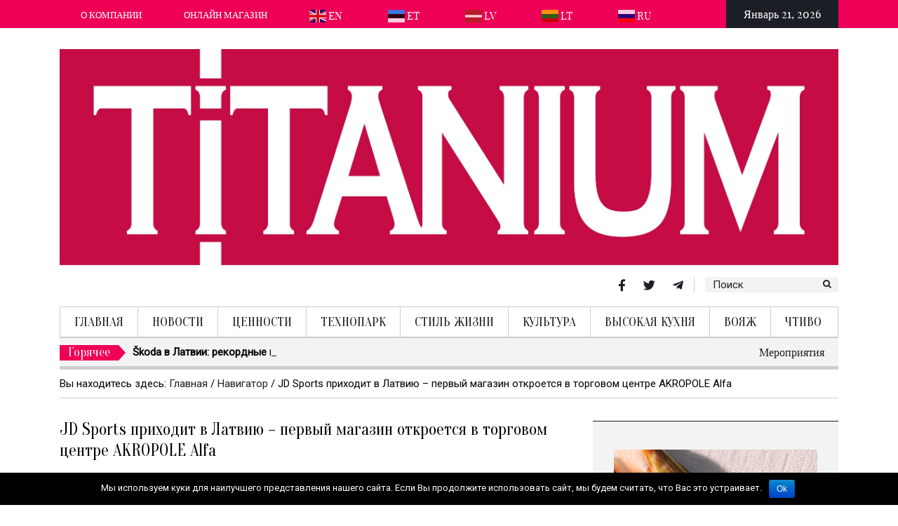

--- FILE ---
content_type: text/html; charset=UTF-8
request_url: https://www.titanium.lv/jd-sports-prihodit-v-latviyu-pervyj-magazin-otkroetsya-v-torgovom-tsentre-akropole-alfa/
body_size: 38173
content:
<!DOCTYPE html>
<html lang="en" prefix="og: https://ogp.me/ns/fb#" >
<head>
	<!-- Global site tag (gtag.js) - Google Analytics -->
	<script async src="https://www.googletagmanager.com/gtag/js?id=UA-119146301-1"></script>
	<script>
	  window.dataLayer = window.dataLayer || [];
	  function gtag(){dataLayer.push(arguments);}
	  gtag('js', new Date());

	  gtag('config', 'UA-119146301-1');
	</script>
	
	<meta charset="UTF-8">
	
	<meta name="viewport" content="width=device-width, initial-scale=1.0">
	<link rel="profile" href="http://gmpg.org/xfn/11">
	<link rel="pingback" href="https://www.titanium.lv/xmlrpc.php">
	
		<meta name="facebook-domain-verification" content="79hchv90ix7n6f03u1hr9uzz44t5nx" />
	
    <!-- Le fav and touch icons -->
                <link rel="shortcut icon" href="https://www.titanium.lv/wp-content/uploads/2015/03/favicon.png">
            
    
            <link rel="apple-touch-icon" sizes="114x114" href="https://www.titanium.lv/wp-content/uploads/2015/03/iphone2.jpg">
    
    
    <script type="text/javascript">window.gdSetMap = window.gdSetMap || 'google';</script>
<!-- This site is optimized with the Yoast SEO plugin v4.2.1 - https://yoast.com/wordpress/plugins/seo/ -->
<title>JD Sports приходит в Латвию – первый магазин откроется в торговом центре AKROPOLE Alfa</title>
<meta name="description" content="JD Sports приходит в Латвию – первый магазин откроется в торговом центре AKROPOLE Alfa"/>
<meta name="robots" content="noodp"/>
<link rel="canonical" href="https://www.titanium.lv/jd-sports-prihodit-v-latviyu-pervyj-magazin-otkroetsya-v-torgovom-tsentre-akropole-alfa/" />
<meta property="og:locale" content="ru_RU" />
<meta property="og:type" content="article" />
<meta property="og:title" content="JD Sports приходит в Латвию – первый магазин откроется в торговом центре AKROPOLE Alfa" />
<meta property="og:description" content="JD Sports приходит в Латвию – первый магазин откроется в торговом центре AKROPOLE Alfa" />
<meta property="og:url" content="https://www.titanium.lv/jd-sports-prihodit-v-latviyu-pervyj-magazin-otkroetsya-v-torgovom-tsentre-akropole-alfa/" />
<meta property="og:site_name" content="TiTANIUM - International lifestyle magazine" />
<meta property="article:tag" content="editor" />
<meta property="article:tag" content="Бизнес" />
<meta property="article:tag" content="Латвия" />
<meta property="article:section" content="Навигатор" />
<meta property="article:published_time" content="2024-07-19T11:47:36+00:00" />
<meta property="article:modified_time" content="2024-07-20T08:00:37+00:00" />
<meta property="og:updated_time" content="2024-07-20T08:00:37+00:00" />
<meta property="og:image" content="https://www.titanium.lv/wp-content/uploads/2024/07/123.jpg" />
<meta property="og:image:width" content="2400" />
<meta property="og:image:height" content="1350" />
<!-- / Yoast SEO plugin. -->

<link rel='dns-prefetch' href='//maps.google.com' />
<link rel='dns-prefetch' href='//maxcdn.bootstrapcdn.com' />
<link rel='dns-prefetch' href='//fonts.googleapis.com' />
<link rel='dns-prefetch' href='//s.w.org' />
<link rel="alternate" type="application/rss+xml" title="TiTANIUM - International lifestyle magazine &raquo; Лента" href="https://www.titanium.lv/feed/" />
<link rel="alternate" type="application/rss+xml" title="TiTANIUM - International lifestyle magazine &raquo; Лента комментариев" href="https://www.titanium.lv/comments/feed/" />
<link rel="alternate" type="application/rss+xml" title="TiTANIUM - International lifestyle magazine &raquo; Лента комментариев к &laquo;JD Sports приходит в Латвию – первый магазин откроется в торговом центре AKROPOLE Alfa&raquo;" href="https://www.titanium.lv/jd-sports-prihodit-v-latviyu-pervyj-magazin-otkroetsya-v-torgovom-tsentre-akropole-alfa/feed/" />
		<script type="text/javascript">
			window._wpemojiSettings = {"baseUrl":"https:\/\/s.w.org\/images\/core\/emoji\/2.2.1\/72x72\/","ext":".png","svgUrl":"https:\/\/s.w.org\/images\/core\/emoji\/2.2.1\/svg\/","svgExt":".svg","source":{"concatemoji":"https:\/\/www.titanium.lv\/wp-includes\/js\/wp-emoji-release.min.js?ver=4.7.12"}};
			!function(a,b,c){function d(a){var b,c,d,e,f=String.fromCharCode;if(!k||!k.fillText)return!1;switch(k.clearRect(0,0,j.width,j.height),k.textBaseline="top",k.font="600 32px Arial",a){case"flag":return k.fillText(f(55356,56826,55356,56819),0,0),!(j.toDataURL().length<3e3)&&(k.clearRect(0,0,j.width,j.height),k.fillText(f(55356,57331,65039,8205,55356,57096),0,0),b=j.toDataURL(),k.clearRect(0,0,j.width,j.height),k.fillText(f(55356,57331,55356,57096),0,0),c=j.toDataURL(),b!==c);case"emoji4":return k.fillText(f(55357,56425,55356,57341,8205,55357,56507),0,0),d=j.toDataURL(),k.clearRect(0,0,j.width,j.height),k.fillText(f(55357,56425,55356,57341,55357,56507),0,0),e=j.toDataURL(),d!==e}return!1}function e(a){var c=b.createElement("script");c.src=a,c.defer=c.type="text/javascript",b.getElementsByTagName("head")[0].appendChild(c)}var f,g,h,i,j=b.createElement("canvas"),k=j.getContext&&j.getContext("2d");for(i=Array("flag","emoji4"),c.supports={everything:!0,everythingExceptFlag:!0},h=0;h<i.length;h++)c.supports[i[h]]=d(i[h]),c.supports.everything=c.supports.everything&&c.supports[i[h]],"flag"!==i[h]&&(c.supports.everythingExceptFlag=c.supports.everythingExceptFlag&&c.supports[i[h]]);c.supports.everythingExceptFlag=c.supports.everythingExceptFlag&&!c.supports.flag,c.DOMReady=!1,c.readyCallback=function(){c.DOMReady=!0},c.supports.everything||(g=function(){c.readyCallback()},b.addEventListener?(b.addEventListener("DOMContentLoaded",g,!1),a.addEventListener("load",g,!1)):(a.attachEvent("onload",g),b.attachEvent("onreadystatechange",function(){"complete"===b.readyState&&c.readyCallback()})),f=c.source||{},f.concatemoji?e(f.concatemoji):f.wpemoji&&f.twemoji&&(e(f.twemoji),e(f.wpemoji)))}(window,document,window._wpemojiSettings);
		</script>
		<!-- managing ads with Advanced Ads – https://wpadvancedads.com/ --><script>
					advanced_ads_ready=function(){var fns=[],listener,doc=typeof document==="object"&&document,hack=doc&&doc.documentElement.doScroll,domContentLoaded="DOMContentLoaded",loaded=doc&&(hack?/^loaded|^c/:/^loaded|^i|^c/).test(doc.readyState);if(!loaded&&doc){listener=function(){doc.removeEventListener(domContentLoaded,listener);window.removeEventListener("load",listener);loaded=1;while(listener=fns.shift())listener()};doc.addEventListener(domContentLoaded,listener);window.addEventListener("load",listener)}return function(fn){loaded?setTimeout(fn,0):fns.push(fn)}}();
			</script><style type="text/css">
img.wp-smiley,
img.emoji {
	display: inline !important;
	border: none !important;
	box-shadow: none !important;
	height: 1em !important;
	width: 1em !important;
	margin: 0 .07em !important;
	vertical-align: -0.1em !important;
	background: none !important;
	padding: 0 !important;
}
</style>
<link rel='stylesheet' id='gtranslate-style-css'  href='https://www.titanium.lv/wp-content/plugins/gtranslate/gtranslate-style24.css?ver=4.7.12' type='text/css' media='all' />
<link rel='stylesheet' id='geodir-core-scss-css'  href='https://www.titanium.lv/wp-content/plugins/geodirectory/geodirectory-assets/css/gd_core_frontend.css?ver=1.6.15' type='text/css' media='all' />
<link rel='stylesheet' id='font-awesome-css'  href='//maxcdn.bootstrapcdn.com/font-awesome/4.6.3/css/font-awesome.min.css?ver=1.6.15' type='text/css' media='all' />
<link rel='stylesheet' id='contact-form-7-css'  href='https://www.titanium.lv/wp-content/plugins/contact-form-7/includes/css/styles.css?ver=4.6.1' type='text/css' media='all' />
<link rel='stylesheet' id='cookie-notice-front-css'  href='https://www.titanium.lv/wp-content/plugins/cookie-notice/css/front.css?ver=4.7.12' type='text/css' media='all' />
<link rel='stylesheet' id='location_manager_css-css'  href='https://www.titanium.lv/wp-content/plugins/geodir_location_manager/css/geodir-location.css?ver=4.7.12' type='text/css' media='all' />
<link rel='stylesheet' id='kopa-Roboto-Condensed-css'  href='//fonts.googleapis.com/css?family=Roboto+Condensed%3A300italic%2C400italic%2C700italic%2C400%2C300%2C700&#038;ver=4.7.12' type='text/css' media='all' />
<link rel='stylesheet' id='kopa-font-awesome-brands-css'  href='https://www.titanium.lv/wp-content/themes/titanium/css/fontawesome/brands.css?ver=5.8.2' type='text/css' media='all' />
<link rel='stylesheet' id='kopa-font-awesome-css'  href='https://www.titanium.lv/wp-content/themes/titanium/css/fontawesome/fontawesome.css?ver=5.8.2' type='text/css' media='all' />
<link rel='stylesheet' id='kopa-navgoco-css'  href='https://www.titanium.lv/wp-content/themes/titanium/css/jquery.navgoco.css?ver=4.7.12' type='text/css' media='all' />
<link rel='stylesheet' id='kopa-bootstrap-css'  href='https://www.titanium.lv/wp-content/themes/titanium/css/bootstrap.css?ver=4.7.12' type='text/css' media='all' />
<link rel='stylesheet' id='kopa-superfish-css'  href='https://www.titanium.lv/wp-content/themes/titanium/css/superfish.css?ver=4.7.12' type='text/css' media='all' />
<link rel='stylesheet' id='kopa-megafish-css'  href='https://www.titanium.lv/wp-content/themes/titanium/css/megafish.css?ver=4.7.12' type='text/css' media='all' />
<link rel='stylesheet' id='kopa-owl-carousel-css'  href='https://www.titanium.lv/wp-content/themes/titanium/css/owl.carousel.css?ver=4.7.12' type='text/css' media='all' />
<link rel='stylesheet' id='kopa-owl-theme-css'  href='https://www.titanium.lv/wp-content/themes/titanium/css/owl.theme.css?ver=4.7.12' type='text/css' media='all' />
<link rel='stylesheet' id='kopa-style-css'  href='https://www.titanium.lv/wp-content/themes/titanium/style.css?ver=4.7.12' type='text/css' media='all' />
<link rel='stylesheet' id='kopa-extra-css'  href='https://www.titanium.lv/wp-content/themes/titanium/css/extra.css?ver=4.7.12' type='text/css' media='all' />
<script type='text/javascript' src='https://www.titanium.lv/wp-includes/js/jquery/jquery.js?ver=1.12.4'></script>
<script type='text/javascript' src='https://www.titanium.lv/wp-includes/js/jquery/jquery-migrate.min.js?ver=1.4.1'></script>
<script type='text/javascript'>
/* <![CDATA[ */
var cnArgs = {"ajaxurl":"https:\/\/www.titanium.lv\/wp-admin\/admin-ajax.php","hideEffect":"fade","onScroll":"no","onScrollOffset":"100","cookieName":"cookie_notice_accepted","cookieValue":"TRUE","cookieTime":"2592000","cookiePath":"\/","cookieDomain":""};
/* ]]> */
</script>
<script type='text/javascript' src='https://www.titanium.lv/wp-content/plugins/cookie-notice/js/front.js?ver=1.2.38'></script>
<script type='text/javascript'>
/* <![CDATA[ */
var geodir_var = {"siteurl":"https:\/\/www.titanium.lv","geodir_plugin_url":"https:\/\/www.titanium.lv\/wp-content\/plugins\/geodirectory","geodir_lazy_load":"1","geodir_ajax_url":"https:\/\/www.titanium.lv\/wp-admin\/admin-ajax.php?action=geodir_ajax_action","geodir_gd_modal":"0","is_rtl":"0"};
/* ]]> */
</script>
<script type='text/javascript' src='https://www.titanium.lv/wp-content/plugins/geodirectory/geodirectory-assets/js/geodirectory.min.js?ver=1.6.15'></script>
<script type='text/javascript' src='https://maps.google.com/maps/api/js?&amp;language=ru&amp;key=AIzaSyC_f-bHvij2g_jsadpTssvRjaN9TGu6GRQ'></script>
<script type='text/javascript' src='https://www.titanium.lv/wp-content/plugins/geodirectory/geodirectory-assets/js/chosen.jquery.min.js?ver=1.6.15'></script>
<script type='text/javascript' src='https://www.titanium.lv/wp-content/plugins/geodirectory/geodirectory-assets/js/ajax-chosen.min.js?ver=1.6.15'></script>
<script type='text/javascript' src='https://www.titanium.lv/wp-content/themes/titanium/js/modernizr.custom.js'></script>
<script type='text/javascript' src='https://www.titanium.lv/wp-content/themes/titanium/js/bootstrap.min.js'></script>
<link rel='https://api.w.org/' href='https://www.titanium.lv/wp-json/' />
<link rel="EditURI" type="application/rsd+xml" title="RSD" href="https://www.titanium.lv/xmlrpc.php?rsd" />
<link rel="wlwmanifest" type="application/wlwmanifest+xml" href="https://www.titanium.lv/wp-includes/wlwmanifest.xml" /> 
<meta name="generator" content="WordPress 4.7.12" />
<link rel='shortlink' href='https://www.titanium.lv/?p=82696' />
<link rel="alternate" type="application/json+oembed" href="https://www.titanium.lv/wp-json/oembed/1.0/embed?url=https%3A%2F%2Fwww.titanium.lv%2Fjd-sports-prihodit-v-latviyu-pervyj-magazin-otkroetsya-v-torgovom-tsentre-akropole-alfa%2F" />
<link rel="alternate" type="text/xml+oembed" href="https://www.titanium.lv/wp-json/oembed/1.0/embed?url=https%3A%2F%2Fwww.titanium.lv%2Fjd-sports-prihodit-v-latviyu-pervyj-magazin-otkroetsya-v-torgovom-tsentre-akropole-alfa%2F&#038;format=xml" />
<style>.geodir-bubble-meta-side {
padding: 20px 0px 0px 0px
}

.geodir-bubble_desc h4 {
background-color: none;
/* background: transparent;
    font-size:20px; /* Change font size */
    height: 50px; /* Change box height */
    width: 382px;
 }

.geodir-bubble_desc h4 a{
    color:#fff!important; 
 }
.gd-bubble {
    max-width: 380px;
    width:370px;
}
.gm-style .gm-style-iw{
  width: 410px !important;
    height: 300px; 
}
.geodir-bubble_image .geodir_thumbnail {
    width: 442px;
    height: 150px; 
}
.geodir-bubble_desc {
padding: 10px 10px 10px 10px!important;
    width: 402px !important;
}</style><style id="kopa-theme-options-custom-styles">

            /*MAIN COLOR*/
           h1 a:hover, h2 a:hover, h4 a:hover, h5 a:hover, h6 a:hover, .h1 a:hover, .h2 a:hover, .h3 a:hover, .textwidget a:hover, .sidebar .widget-title.style1 a:hover, .widget-area-10 .widget-title.style1 a:hover, .widget-area-13 .widget-title.style1 a:hover, .widget-area-15 .widget-title.style1 a:hover, .h4 a:hover, .kopa-entry-list .kopa-sync-carousel-widget .entry-item .entry-content .bg-content .entry-categories a:hover, .h5 a:hover, .nav-tabs li > a a:hover, .filters span a:hover, .h6 a:hover, .main-nav-mobile .pull a:hover
           ,.kopa-blockquote.style1 span.bl-cl
           ,.kopa-blockquote.style1 strong.bl-cl

           ,.txt-decoration-2
           ,.kopa-dropcap
           ,.kopa-list.red-icon-style li > i
           ,.kopa-button.black-button:hover
           ,.kopa-bg1 a:hover
           ,.top-nav-mobile .pull
           ,.top-nav-mobile .top-menu-mobile > li > a:hover
           ,.top-nav-mobile .top-menu-mobile > li .sub-menu li a:hover
           ,.sf-mega .entry-title a:hover
           ,.sf-mega .sub-menu-list-article > li > a:hover
           ,.sf-mega .sf-mega-section > h2 > a:hover, .sf-mega .sf-mega-section .widget-title > a:hover
           ,.main-nav-mobile .main-menu-mobile > li > a:hover
           ,.main-nav-mobile .main-menu-mobile > li .sub-menu li a:hover
           ,.main-nav-mobile .main-menu-mobile > li .sf-mega-mobile .sf-mega-mobile-section > h2 > a:hover, .main-nav-mobile .location-menu-mobile > li .sf-mega-mobile .sf-mega-mobile-section .widget-title > a:hover
           ,.main-nav-mobile .location-menu-mobile > li > a:hover
           ,.main-nav-mobile .location-menu-mobile > li .sub-menu li a:hover
           ,.main-nav-mobile .location-menu-mobile > li .sf-mega-mobile .sf-mega-mobile-section > h2 > a:hover, .main-nav-mobile .location-menu-mobile > li .sf-mega-mobile .sf-mega-mobile-section .widget-title > a:hover
           ,.search-box .search-form .search-submit:hover

           ,.entry-meta > span a:hover, .entry-meta > p a:hover
           ,.kopa-pagination ul li span
           ,.kopa-pagination ul li a
           ,.kopa-pagination a.prev:hover, .kopa-pagination a.next:hover
           ,.widget_rss > ul > li a
           ,.post-date
           ,.widget_calendar thead th
           ,.widget_calendar tbody a
           ,.kopa-newsletter-widget .newsletter-form .input-email > span:hover
           ,.kopa-newsletter-widget .newsletter-form .input-email > span:hover .submit

           ,.kopa-twitter-widget .owl-carousel .item > ul > li .twitter-content span a
           ,.kopa-twitter-widget > ul > li .twitter-content span a


           ,.article-list-6 .entry-item .entry-content .entry-date
           ,.owl-carousel-3 .entry-title a:hover
           ,.kopa-gallery-widget .thumb-icon:hover
           ,.nav-bar .search-box .search-form .search-submit:hover
           ,.kopa-entry-list .kopa-sync-carousel-widget .entry-item .entry-content .bg-content .entry-categories a
           ,.owl-carousel-9 .entry-title a:hover
           ,.video-list-item .kopa-time
           ,.kopa-product-list-widget .entry-item .entry-price
           ,.contact-box label.error, #respond label.error
           ,.kopa-link
           ,.kopa-single-list li i
           ,.kopa-author .author-content a:hover
           ,.error-404 .left-col p
           ,.error-404 .right-col h1
           ,.error-404 .right-col a:hover
           ,#bottom-sidebar a:hover
           ,#copyright a:hover
           ,.kopa-cart i
           ,.entry-author a:hover
           {
                color: #ef0057;
           }

           .top-menu > li ul li a:hover
           ,.kopa-header-middle .hd-middle-right .middle-right-top > p
           ,.main-menu > li ul li a:hover
           ,.location-menu > li ul li a:hover
           ,.ticker-content a:hover
           ,.kopa-social-link li a:hover
           ,.kopa-sync-carousel-widget .entry-item .entry-content .bg-content .entry-categories a
           ,.more-link
           ,h3 a:hover
           ,.ms-item1 .entry-content a:hover


           ,h1 a:hover, h2 a:hover, h3 a:hover, h4 a:hover, h5 a:hover, h6 a:hover, .h1 a:hover, .h2 a:hover, .h3 a:hover, .textwidget a:hover, .sidebar .widget-title.style1 a:hover, .widget-area-10 .widget-title.style1 a:hover, .widget-area-13 .widget-title.style1 a:hover, .widget-area-15 .widget-title.style1 a:hover, .h4 a:hover, .kopa-entry-list .kopa-sync-carousel-widget .entry-item .entry-content .bg-content .entry-categories a:hover, .h5 a:hover, .nav-tabs li > a a:hover, .filters span a:hover, .h6 a:hover, .main-nav-mobile .pull a:hover, .kopa-entry-list .kopa-sync-carousel-widget .entry-item .entry-content .bg-content .entry-title a:hover
           ,.kopa-blockquote.style1 em
           ,.kopa-home-2-page .kopa-header-middle > .wrapper > p
           ,.main-menu-2 li ul li:hover > a, .main-menu-2 li ul li.current-menu-item > a
           ,.woocommerce ul.products > li .price
           , .woocommerce ul.products li.product .price
           , .woocommerce-page ul.products > li .price
           , .woocommerce-page ul.products li.product .price
           ,.woocommerce div.product p.price
            , .woocommerce #content div.product p.price
            , .woocommerce div.product span.price
            , .woocommerce #content div.product span.price
            , .woocommerce-page div.product p.price
            , .woocommerce-page #content div.product p.price
            , .woocommerce-page div.product span.price
            , .woocommerce-page #content div.product span.price
            ,#bbpress-forums li.bbp-header, #bbpress-forums li.bbp-footer
           {
                color: #ef0057;
           }

           #bottom-sidebar p
           ,#bottom-sidebar .kopa-twitter-widget a
           ,.kopa-contact-widget address p
           ,.kopa-contact-widget address p a
           ,.twitter-icon
           {
                color: #ef0057!important;
           }



           .nav-bar a:hover,.main-menu-2 li ul li a:hover,.main-menu-2 li a:hover
           {
                color: #ef0057;
           }

           a:hover, a:active
           {
                color: #ef0057;
           }

           ::selection {
                background: #ef0057;
            }
            ::-moz-selection {
                background: #ef0057;
            }

            .kopa-button.black-button:hover:before {
                color: #ef0057;
            }

            .owl-theme .owl-controls .owl-buttons div.owl-prev:after
            ,.owl-carousel-3 .owl-controls .owl-buttons div.owl-prev:after
            ,.kopa-entry-list .owl-theme .owl-controls .owl-buttons div.owl-prev:after
            ,.single-other-post .next-post > a:before
            ,.owl-carousel-6 .owl-controls .owl-buttons div:hover.owl-prev:after
            ,.kopa-main-col .owl-theme .owl-controls .owl-buttons div.owl-prev:after, .owl-theme .owl-controls .owl-buttons div.owl-prev:after
            {
                border-top-color: #ef0057;
            }

            .owl-theme .owl-controls .owl-buttons div.owl-next:after
            ,.owl-carousel-3 .owl-controls .owl-buttons div.owl-next:after
            ,.kopa-entry-list .owl-theme .owl-controls .owl-buttons div.owl-next:after
            ,.owl-carousel-6 .owl-controls .owl-buttons div:hover.owl-next:after
            ,.kopa-main-col .owl-theme .owl-controls .owl-buttons div.owl-next:after, .owl-theme .owl-controls .owl-buttons div.owl-next:after
            {
                border-right-color: #ef0057;
            }

            .widget_rss > ul > li:hover:before {
                color: #ef0057;
            }

            .kopa-sync-carousel-widget .owl-carousel.sync2 .item:before {

                border-color: #ef0057;
            }

            .entry-categories.style1 > a:before
            ,.single-other-post .prev-post > a:before
            ,blockquote
            {
                border-left-color: #ef0057;
            }
            .kopa-header-middle .hd-middle-right .middle-right-top > p
            ,.kopa-home-2-page .kopa-header-middle > .wrapper > p
            {
                text-shadow: 0px 0px 0px #ef0057;
            }

            .txt-highlight
            ,.kopa-toggle-widget .panel-group .panel .panel-heading
            ,.kopa-toggle-widget .panel-group .panel .panel-heading > .panel-title a .b-collapse
            ,.column .fa-times
            ,.column > span
            ,.pt-btn:hover
            ,.kopa-tab-2-widget .nav-tabs li > a:hover
            ,.kopa-tab-2-widget .nav-tabs li.active > a
            , .kopa-tab-2-widget .nav-tabs li.active > a:hover
            , .kopa-tab-2-widget .nav-tabs li.active > a:focus
            ,.kopa-dropcap.dc2
            ,.kopa-dropcap.dc3
            ,.progress .progress-bar-danger
            ,.kopa-button
            ,.main-nav-mobile .pull > span
            ,.kopa-newsletter-widget .newsletter-form .input-email .submit
            ,.kopa-slider-1-widget .entry-item .entry-content, .owl-carousel-7 .entry-item .entry-content
            ,.kopa-social-link-widget > ul > li a:hover
            ,.article-list-6 .entry-item .entry-content
            ,.article-list-7 .entry-item .entry-content
            ,.kopa-purchase
            ,.main-menu-2 li:hover > a, .main-menu-2 li.current-menu-item > a
            ,.filters span.active, .filters span:hover
            ,.kopa-product-list-widget .entry-item .sale-icon
            ,.entry-categories.style1 > a
            ,.single-other-post .prev-post > a
            ,.single-other-post .next-post > a
            ,.kopa-sync-carousel-widget .owl-carousel.sync1 .owl-controls .owl-buttons div:hover
            ,#bbp_search_submit,.subscription-toggle,#bbpress-forums fieldset.bbp-form .button.submit, #bbpress-forums .button.submit
            {
                background: #ef0057;
            }

            .woocommerce ul.products > li .onsale
            , .woocommerce ul.products li.product .onsale
            , .woocommerce-page ul.products > li .onsale
            , .woocommerce-page ul.products li.product .onsale
            ,.woocommerce-page a.button
            ,.woocommerce span.onsale
            , .woocommerce-page span.onsale
            ,woocommerce button.button.alt
            ,.woocommerce-page div.product form.cart .button.alt
            ,.woocommerce .quantity .plus:hover
            ,.woocommerce-page .quantity .plus:hover
            ,.woocommerce .quantity .minus:hover
            ,woocommerce-page .quantity .minus:hover
            ,.woocommerce-page #respond input#submit
            ,.woocommerce input#submit
            ,.woocommerce-page input.button.alt
            ,.woocommerce input.button.alt
            ,.woocommerce input.button
            ,.woocommerce-page input.button
            ,.woocommerce button.button
            {
                background: #ef0057 !important;
            }

            .kopa-cat-page .kopa-cat-page
             {
                 background: #ef0057 !important;
             }


            .scrollup,.kopa-newsletter-widget .newsletter-form .input-email .submit
            {
                background: #ef0057;
            }

            .owl-carousel-6 .owl-controls .owl-buttons div:hover
            {
               background: #ef0057;

            }

            .kopa-header-top {
                background: #ef0057;
            }

            .owl-theme .owl-controls .owl-buttons div
            ,.entry-date.style1
            {
                background: #ef0057;
            }

            .kopa-bg .bg-left, .widget-area-15, .owl-theme .owl-controls .owl-page span
            {
               background-color: hsl(338, 69%, 40% );
            }
            .widget-area-15 .entry-date {
               color: hsl(338, 69%, 40% );
            }

            .woocommerce table.cart a.remove:hover, .woocommerce-page table.cart a.remove:hover
            {
               background-color: hsl(338, 100%, 50% );
               color:#fff!important;

            }
            .woocommerce table.cart a
            {
                 color: hsl(338, 100%, 50% )!important;
            }

            .woocommerce .star-rating span:before, .woocommerce-page .star-rating span:before
            {
                 color: hsl(338, 100%, 59% );
            }
            .owl-theme .owl-controls .owl-page span {
               border-color: hsl(338, 69%, 40% );
            }
            .kopa-button.red-1-button
            {
               background-color: hsl(338, 50%, 65% );
            }
            .kopa-button.red-2-button
            {
               background-color: hsl(338, 100%, 63% );
            }
            .kopa-button.yellow-1-button
            {
               background-color: hsl(338, 69%, 74% );
            }
            .kopa-button.yellow-2-button
            {
               background-color: hsl(338, 100%, 50% );
            }
            .kopa-button.green-1-button
            {
               background-color: hsl(338, 44%, 70% );
            }
            .kopa-button.green-2-button
            {
               background-color: hsl(338, 37%, 55% );
            }
            .kopa-button.green-3-button
            {
               background-color: hsl(338, 75%, 64% );
            }
            .kopa-button.blue-1-button
            {
               background-color: hsl(338, 78%, 2% );
            }
            .kopa-button.blue-2-button
            {
               background-color: hsl(338, 34%, 50% );
            }
            .kopa-button.purple-1-button
            {
               background-color: hsl(338, 21%, 58% );
            }
            .kopa-button.purple-2-button
            {
               background-color: hsl(338, 43%, 29% );
            }
            .kopa-button.brown-1-button
            {
               background-color: hsl(338, 50%, 70% );
            }
            .kopa-button.brown-2-button
            {
               background-color: hsl(338, 58%, 61% );
            }
            .kopa-button.gray-1-button
            {
               background-color: hsl(338, 0%, 73% );
            }
            .kopa-button.gray-2-button
            {
               background-color: hsl(338, 12%, 44% );
            }
            .kopa-button.black-button
            {
               background-color: hsl(338, 92%, 5% );
            }

            ,.top-nav-mobile .top-menu-mobile
            ,.kopa-newsletter-widget .newsletter-form .input-email .email:focus
            ,.kopa-newsletter-widget .newsletter-form .input-email .submit
            ,.contact-box input:focus, .contact-box textarea:focus, #respond input:focus, #respond textarea:focus
            {
                border-color: #ef0057;
            }

            .kopa-newsletter-widget .newsletter-form .input-email .submit
            ,.kopa-newsletter-widget .newsletter-form .input-email .email:focus
            ,.contact-box input:focus, .contact-box textarea:focus, #respond input:focus, #respond textarea:focus
            ,.woocommerce .woocommerce-message
            , .woocommerce .woocommerce-error
            , .woocommerce .woocommerce-info
            , .woocommerce-page .woocommerce-message
            , .woocommerce-page .woocommerce-error
            , .woocommerce-page .woocommerce-info
            {
                border-color: #ef0057;
            }

            .kopa-single-page  .owl-carousel-6 .owl-controls .owl-buttons div,
            .kopa-single-page .owl-theme .owl-controls .owl-buttons div
            {
               background: rgba(255, 255, 255, 0.32);
            }
            .kopa-single-page  .owl-carousel-6 .owl-controls .owl-buttons div:hover,
            .kopa-single-page .owl-theme .owl-controls .owl-buttons div:hover
            {
                background: #ef0057;
            }

            .woocommerce .woocommerce-message:before
            , .woocommerce .woocommerce-error:before
            , .woocommerce .woocommerce-info:before
            , .woocommerce-page .woocommerce-message:before
            , .woocommerce-page .woocommerce-error:before
            , .woocommerce-page .woocommerce-info:before
            {
                background: #ef0057;
            }
       
        /* BODY TEXT COLOR */
        body {
            color: #000000;
        }
        
        /* HEADING 1 COLOR */
        h1,.h1 {
            color: #000000;
        }
        /* HEADING 2 COLOR */
        h2,.h2 {
            color: #000000;
        }
        /* HEADING 3 COLOR */
        h3,.h3 {
            color: #000000;
        }
        /* HEADING 4 COLOR */
        h4,.h4 {
            color: #000000;
        }
        /* HEADING 5 COLOR */
        h5,.h5 {
            color: #000000;
        }
        /* HEADING 6 COLOR */
        h6,.h6 {
            color: #000000;
        }
        /* WIDGET TITLE COLOR */
        .widget-title.style1 {
            color: #000000;
        }h1, h2, h3, h4, h5, h6, .h1, .h2, .h3, .h4, .h5, .h6 { font-family: 'Oranienbaum'; font-weight: 400; font-style: normal; } body { font-family: 'Roboto'; font-weight: 400; font-style: normal; } .main-menu > li > a, .main-menu > li ul li a, .location-menu > li > a, .location-menu > li ul li a { font-family: 'Oranienbaum'; font-weight: 400; font-style: normal; } .widget-title.style1, .widget-title.style2 > span, #bottom-sidebar .widget-title, .bbp_widget .widget-title { font-weight: 400; font-style: normal; } 
                body
                {
                    font-size: 15px;
                }
            
                body
                {
                    color: #000000;
                }
            
                .main-menu > li > a, .main-menu > li ul li a, .location-menu > li > a, .location-menu > li ul li a
                {
                    font-size: 19px;
                }
            
                .widget-title.style2 > span, .bbp_widget .widget-title
                {
                    font-size: 25px;
                }
            
                #bottom-sidebar .widget-title
                {
                    font-size: 25px;
                }
            </style><style id='kopa-user-custom-css' type='text/css'>body {
  top: 0 !important;
}
.skiptranslate {
  display: none;
  height: 0;
}
.language__img {
  cursor: pointer;
}

.kopa-logo{
max-width: 100%;
}

.kopa-header-middle .hd-middle-right {
    width: 100%;
    float: right; }

.entry-author {
    display: none !important;
}

.top-menu > li > a {
    text-transform: uppercase;
    color: #fff;
    font-family: "Playfair Displayff", serif;
    font-size: 13px; }

.kopa-header-bottom .kopa-extra-nav .extra-menu > li a {
    font-family: "Playfair Displayff", serif; 
    font-size: 16px;}

.kopa-header-bottom .kopa-ticker {
    float: left;
    width: 70%; 
    font-size: 16px;}
.owl-carousel-6 .owl-controls .owl-buttons div {
    color: #000; }
.kopa-author .author-content {
    padding: 20px 20px 20px; }

.kopa-entry-post img{
margin-left: auto;
margin-right: auto;
display: block;
}

.kopa-search-page p, a.kopa-search, .kopa-header-bottom .kopa-ticker .ticker-content a {
    font-family: 'Roboto';
    font-weight: 400;
    font-style: normal;
    font-size: 15px; 
    color: #000000;
}
 a.kopa-search, .kopa-header-bottom .kopa-ticker .ticker-content a {
      font-weight: bold;
}

.kopa-header-bottom .kopa-ticker h6.ticker-title {
    background: #ef0057;
}
.kopa-header-bottom .kopa-ticker h6.ticker-title:before {
    content: '';
    position: absolute;
    border-top: 11px solid transparent;
    border-bottom: 11px solid transparent;
    border-left: 10px solid #ef0057;
    top: 0;
    right: -10px;
}

.main-menu > li > a:before, .location-menu > li > a:before {
    content: "";
    position: absolute;
    top: 0;
    left: 0;
    width: 0;
    height: 4px;
    background: #ef0057;
}

.kopa-entry-post article p, .kopa-entry-post article li {
    color: #262525;
    font-family: 'Roboto',sans-serif;
    font-size: 18px;
    font-weight: 400;
   /* font-style: normal; */
    font-stretch: normal;
    line-height: 1.44;
    letter-spacing: normal;
}

.kopa-entry-post article p a {
    color: #ef0057 !important;
}

ul, ol {
  list-style-type: disc;
}

::marker { 
  font-size: 23px;
}</style>      <meta name="onesignal" content="wordpress-plugin"/>
          <link rel="manifest"
            href="https://www.titanium.lv/wp-content/plugins/onesignal-free-web-push-notifications/sdk_files/manifest.json.php?gcm_sender_id="/>
          <script src="https://cdn.onesignal.com/sdks/OneSignalSDK.js" async></script>    <script>

      window.OneSignal = window.OneSignal || [];

      OneSignal.push( function() {
        OneSignal.SERVICE_WORKER_UPDATER_PATH = "OneSignalSDKUpdaterWorker.js.php";
        OneSignal.SERVICE_WORKER_PATH = "OneSignalSDKWorker.js.php";
        OneSignal.SERVICE_WORKER_PARAM = { scope: '/' };

        OneSignal.setDefaultNotificationUrl("https://www.titanium.lv");
        var oneSignal_options = {};
        window._oneSignalInitOptions = oneSignal_options;

        oneSignal_options['wordpress'] = true;
oneSignal_options['appId'] = '3278b238-e013-432f-b908-38cea0670f60';
oneSignal_options['autoRegister'] = true;
oneSignal_options['welcomeNotification'] = { };
oneSignal_options['welcomeNotification']['title'] = "Titanium.lv";
oneSignal_options['welcomeNotification']['message'] = "Благодарим Вас за подписку! Теперь вы сможете своевременно получать Push уведомления о актуальных публикациях на портале Titanium.lv";
oneSignal_options['welcomeNotification']['url'] = "https://www.titanium.lv/";
oneSignal_options['path'] = "https://www.titanium.lv/wp-content/plugins/onesignal-free-web-push-notifications/sdk_files/";
oneSignal_options['safari_web_id'] = "web.onesignal.auto.48d9c6a2-4943-4221-b17b-a4e235bf1c7d";
oneSignal_options['promptOptions'] = { };
oneSignal_options['notifyButton'] = { };
oneSignal_options['notifyButton']['enable'] = true;
oneSignal_options['notifyButton']['position'] = 'bottom-right';
oneSignal_options['notifyButton']['theme'] = 'default';
oneSignal_options['notifyButton']['size'] = 'medium';
oneSignal_options['notifyButton']['prenotify'] = true;
oneSignal_options['notifyButton']['showCredit'] = true;
oneSignal_options['notifyButton']['text'] = {};
oneSignal_options['notifyButton']['text']['message.prenotify'] = 'Кликните чтобы подписаться на уведомления';
oneSignal_options['notifyButton']['text']['tip.state.unsubscribed'] = 'Получать push уведомления';
oneSignal_options['notifyButton']['text']['tip.state.subscribed'] = 'Вы уже подписаны на уведомления';
oneSignal_options['notifyButton']['text']['tip.state.blocked'] = 'Вы заблокировали  push уведомления';
oneSignal_options['notifyButton']['text']['message.action.subscribed'] = 'Благодарим за подписку!';
oneSignal_options['notifyButton']['text']['message.action.resubscribed'] = 'Вы снова будете получать уведомления';
oneSignal_options['notifyButton']['text']['message.action.unsubscribed'] = 'Вы больше не будете получать уведомления';
oneSignal_options['notifyButton']['text']['dialog.main.title'] = 'Управление push уведомлениями';
oneSignal_options['notifyButton']['text']['dialog.main.button.subscribe'] = 'ПОДПИСАТЬСЯ';
oneSignal_options['notifyButton']['text']['dialog.main.button.unsubscribe'] = 'ОТПИСАТЬСЯ';
oneSignal_options['notifyButton']['text']['dialog.blocked.title'] = 'Разблокировать уведомления';
oneSignal_options['notifyButton']['text']['dialog.blocked.message'] = 'Для разрешения уведомлений следуйте инструкции';
oneSignal_options['notifyButton']['colors'] = {};
oneSignal_options['notifyButton']['colors']['circle.background'] = '#ef0057';
              OneSignal.init(window._oneSignalInitOptions);
                    });

      function documentInitOneSignal() {
        var oneSignal_elements = document.getElementsByClassName("OneSignal-prompt");

        var oneSignalLinkClickHandler = function(event) { OneSignal.push(['registerForPushNotifications']); event.preventDefault(); };        for(var i = 0; i < oneSignal_elements.length; i++)
          oneSignal_elements[i].addEventListener('click', oneSignalLinkClickHandler, false);
      }

      if (document.readyState === 'complete') {
           documentInitOneSignal();
      }
      else {
           window.addEventListener("load", function(event){
               documentInitOneSignal();
          });
      }
    </script>

</head>
<script async src="//pagead2.googlesyndication.com/pagead/js/adsbygoogle.js"></script>
<script>
  (adsbygoogle = window.adsbygoogle || []).push({
    google_ad_client: "ca-pub-1218500142116463",
    enable_page_level_ads: true
  });
</script>

<body class="post-template-default single single-post postid-82696 single-format-standard kopa-single-page gd-map-google">

<header class="kopa-header">

<div class="kopa-header-top">
    <div class="wrapper">
                    <nav class="top-nav pull-left"><ul class = "top-menu clearfix"><li id="menu-item-1811" class="menu-item menu-item-type-custom menu-item-object-custom menu-item-1811"><a target="_blank" href="http://www.amm.expert">О компании</a></li>
<li id="menu-item-1812" class="menu-item menu-item-type-custom menu-item-object-custom menu-item-1812"><a target="_blank" href="http://store.amm.expert">Онлайн магазин</a></li>
<!-- GTranslate: https://gtranslate.io/ -->
<li style="position:relative;" class="menu-item menu-item-gtranslate"><a href="#" onclick="doGTranslate('ru|en');return false;" title="English" class="glink nturl notranslate"><img src="//www.titanium.lv/wp-content/plugins/gtranslate/flags/svg/en.svg" height="24" width="24" alt="English" /> <span>EN</span></a></li> <li style="position:relative;" class="menu-item menu-item-gtranslate"><a href="#" onclick="doGTranslate('ru|et');return false;" title="Estonian" class="glink nturl notranslate"><img src="//www.titanium.lv/wp-content/plugins/gtranslate/flags/svg/et.svg" height="24" width="24" alt="Estonian" /> <span>ET</span></a></li> <li style="position:relative;" class="menu-item menu-item-gtranslate"><a href="#" onclick="doGTranslate('ru|lv');return false;" title="Latvian" class="glink nturl notranslate"><img src="//www.titanium.lv/wp-content/plugins/gtranslate/flags/svg/lv.svg" height="24" width="24" alt="Latvian" /> <span>LV</span></a></li> <li style="position:relative;" class="menu-item menu-item-gtranslate"><a href="#" onclick="doGTranslate('ru|lt');return false;" title="Lithuanian" class="glink nturl notranslate"><img src="//www.titanium.lv/wp-content/plugins/gtranslate/flags/svg/lt.svg" height="24" width="24" alt="Lithuanian" /> <span>LT</span></a></li> <li style="position:relative;" class="menu-item menu-item-gtranslate"><a href="#" onclick="doGTranslate('ru|ru');return false;" title="Russian" class="glink nturl notranslate"><img src="//www.titanium.lv/wp-content/plugins/gtranslate/flags/svg/ru.svg" height="24" width="24" alt="Russian" /> <span>RU</span></a></li> <style>#goog-gt-tt{display:none!important;}.goog-te-banner-frame{display:none!important;}.goog-te-menu-value:hover{text-decoration:none!important;}.goog-text-highlight{background-color:transparent!important;box-shadow:none!important;}body{top:0!important;}#google_translate_element2{display:none!important;}</style>
<div id="google_translate_element2"></div>
<script>function googleTranslateElementInit2() {new google.translate.TranslateElement({pageLanguage: 'ru',autoDisplay: false}, 'google_translate_element2');}if(!window.gt_translate_script){window.gt_translate_script=document.createElement('script');gt_translate_script.src='https://translate.google.com/translate_a/element.js?cb=googleTranslateElementInit2';document.body.appendChild(gt_translate_script);}</script>

<script>
function GTranslateGetCurrentLang() {var keyValue = document['cookie'].match('(^|;) ?googtrans=([^;]*)(;|$)');return keyValue ? keyValue[2].split('/')[2] : null;}
function GTranslateFireEvent(element,event){try{if(document.createEventObject){var evt=document.createEventObject();element.fireEvent('on'+event,evt)}else{var evt=document.createEvent('HTMLEvents');evt.initEvent(event,true,true);element.dispatchEvent(evt)}}catch(e){}}
function doGTranslate(lang_pair){if(lang_pair.value)lang_pair=lang_pair.value;if(lang_pair=='')return;var lang=lang_pair.split('|')[1];if(GTranslateGetCurrentLang() == null && lang == lang_pair.split('|')[0])return;if(typeof ga=='function'){ga('send', 'event', 'GTranslate', lang, location.hostname+location.pathname+location.search);}var teCombo;var sel=document.getElementsByTagName('select');for(var i=0;i<sel.length;i++)if(sel[i].className.indexOf('goog-te-combo')!=-1){teCombo=sel[i];break;}if(document.getElementById('google_translate_element2')==null||document.getElementById('google_translate_element2').innerHTML.length==0||teCombo.length==0||teCombo.innerHTML.length==0){setTimeout(function(){doGTranslate(lang_pair)},500)}else{teCombo.value=lang;GTranslateFireEvent(teCombo,'change');GTranslateFireEvent(teCombo,'change')}}
</script>
</ul></nav><nav class="top-nav-mobile clearfix"><a class="pull"><span class="fa fa-align-justify"></span></a><ul class = "top-menu-mobile clearfix"><li class="menu-item menu-item-type-custom menu-item-object-custom menu-item-1811"><a target="_blank" href="http://www.amm.expert">О компании</a></li>
<li class="menu-item menu-item-type-custom menu-item-object-custom menu-item-1812"><a target="_blank" href="http://store.amm.expert">Онлайн магазин</a></li>
<!-- GTranslate: https://gtranslate.io/ -->
<li style="position:relative;" class="menu-item menu-item-gtranslate"><a href="#" onclick="doGTranslate('ru|en');return false;" title="English" class="glink nturl notranslate"><img src="//www.titanium.lv/wp-content/plugins/gtranslate/flags/svg/en.svg" height="24" width="24" alt="English" /> <span>EN</span></a></li> <li style="position:relative;" class="menu-item menu-item-gtranslate"><a href="#" onclick="doGTranslate('ru|et');return false;" title="Estonian" class="glink nturl notranslate"><img src="//www.titanium.lv/wp-content/plugins/gtranslate/flags/svg/et.svg" height="24" width="24" alt="Estonian" /> <span>ET</span></a></li> <li style="position:relative;" class="menu-item menu-item-gtranslate"><a href="#" onclick="doGTranslate('ru|lv');return false;" title="Latvian" class="glink nturl notranslate"><img src="//www.titanium.lv/wp-content/plugins/gtranslate/flags/svg/lv.svg" height="24" width="24" alt="Latvian" /> <span>LV</span></a></li> <li style="position:relative;" class="menu-item menu-item-gtranslate"><a href="#" onclick="doGTranslate('ru|lt');return false;" title="Lithuanian" class="glink nturl notranslate"><img src="//www.titanium.lv/wp-content/plugins/gtranslate/flags/svg/lt.svg" height="24" width="24" alt="Lithuanian" /> <span>LT</span></a></li> <li style="position:relative;" class="menu-item menu-item-gtranslate"><a href="#" onclick="doGTranslate('ru|ru');return false;" title="Russian" class="glink nturl notranslate"><img src="//www.titanium.lv/wp-content/plugins/gtranslate/flags/svg/ru.svg" height="24" width="24" alt="Russian" /> <span>RU</span></a></li> <style>#goog-gt-tt{display:none!important;}.goog-te-banner-frame{display:none!important;}.goog-te-menu-value:hover{text-decoration:none!important;}.goog-text-highlight{background-color:transparent!important;box-shadow:none!important;}body{top:0!important;}#google_translate_element2{display:none!important;}</style>
<div id="google_translate_element2"></div>
<script>function googleTranslateElementInit2() {new google.translate.TranslateElement({pageLanguage: 'ru',autoDisplay: false}, 'google_translate_element2');}if(!window.gt_translate_script){window.gt_translate_script=document.createElement('script');gt_translate_script.src='https://translate.google.com/translate_a/element.js?cb=googleTranslateElementInit2';document.body.appendChild(gt_translate_script);}</script>

<script>
function GTranslateGetCurrentLang() {var keyValue = document['cookie'].match('(^|;) ?googtrans=([^;]*)(;|$)');return keyValue ? keyValue[2].split('/')[2] : null;}
function GTranslateFireEvent(element,event){try{if(document.createEventObject){var evt=document.createEventObject();element.fireEvent('on'+event,evt)}else{var evt=document.createEvent('HTMLEvents');evt.initEvent(event,true,true);element.dispatchEvent(evt)}}catch(e){}}
function doGTranslate(lang_pair){if(lang_pair.value)lang_pair=lang_pair.value;if(lang_pair=='')return;var lang=lang_pair.split('|')[1];if(GTranslateGetCurrentLang() == null && lang == lang_pair.split('|')[0])return;if(typeof ga=='function'){ga('send', 'event', 'GTranslate', lang, location.hostname+location.pathname+location.search);}var teCombo;var sel=document.getElementsByTagName('select');for(var i=0;i<sel.length;i++)if(sel[i].className.indexOf('goog-te-combo')!=-1){teCombo=sel[i];break;}if(document.getElementById('google_translate_element2')==null||document.getElementById('google_translate_element2').innerHTML.length==0||teCombo.length==0||teCombo.innerHTML.length==0){setTimeout(function(){doGTranslate(lang_pair)},500)}else{teCombo.value=lang;GTranslateFireEvent(teCombo,'change');GTranslateFireEvent(teCombo,'change')}}
</script>
</ul></nav>        <!-- top-nav -->

        <div class="hd-top-right">

            <!-- cart -->

            <p class="current-date">Январь 21, 2026</p><!-- date -->

        </div>
        <!-- hd-top-right -->

    </div>
    <!-- wrapper -->

</div>
<!-- kopa-header-top -->

<div class="kopa-header-middle">

<div class="wrapper">
                <div class="kopa-logo pull-left">
                <a href="https://www.titanium.lv" title="TiTANIUM &#8212; International lifestyle magazine"><img src="https://www.titanium.lv/wp-content/uploads/2017/02/titanium_cover2.jpg" alt="TiTANIUM &#8212; International lifestyle magazine"></a>
            </div>
            <!-- logo -->
        
<div class="hd-middle-right">
<div class="middle-right-top">
        <div class="right-top-right">
                <div class="kopa-social-link">
                        <ul class="clearfix">

                                            <li><a href="https://www.facebook.com/titaniumagazine" class="fab fa-facebook-f" data-toggle="tooltip" data-placement="top" title="Наша страница в facebook" target="_blank" rel="nofollow"></a></li>                            <li><a href="https://twitter.com/titaniumagazine" class="fab fa-twitter" data-toggle="tooltip" data-placement="top" title="Мы в twitter" target="_blank" rel="nofollow"></a></li>                            <li><a href="https://t.me/Titanium_magazine" class="fab fa-telegram-plane" data-toggle="tooltip" data-placement="top" title="Наш канал в telegram" target="_blank" rel="nofollow"></a></li>            </ul>
        </div>
    
 <!-- kopa-social-link -->

        <div class="search-box">
    <form action="https://www.titanium.lv/" class="search-form clearfix" method="get">
                        <input type="text" onBlur="if (this.value == '')
                                        this.value = this.defaultValue;" onFocus="if (this.value == this.defaultValue)
                                        this.value = '';" value="Поиск" name="s" class="search-text">
                <button type="submit" class="search-submit">
                    <span class="fa fa-search"></span>
                </button>
                </form>
    <!-- search-form -->
</div>
 <!--search-box-->
    </div>
</div>
<!-- middle-right-top -->

<div class="middle-right-bottom">


<nav class="kopa-main-nav"><ul class = "main-menu sf-menu clearfix"><li id="menu-item-15485" class="menu-item menu-item-type-custom menu-item-object-custom menu-item-home menu-item-15485"><a href="https://www.titanium.lv/">главная</a></li>
<li id="menu-item-8022" class="menu-item menu-item-type-taxonomy menu-item-object-category current-post-ancestor menu-item-has-children menu-item-8022"><a href="https://www.titanium.lv/news-3/">Новости</a>
<ul class="sub-menu">
	<li id="menu-item-8023" class="menu-item menu-item-type-taxonomy menu-item-object-category current-post-ancestor current-menu-parent current-post-parent menu-item-8023"><a href="https://www.titanium.lv/news-3/news1/">Навигатор</a></li>
	<li id="menu-item-8024" class="menu-item menu-item-type-taxonomy menu-item-object-category menu-item-8024"><a href="https://www.titanium.lv/news-3/announcements/">Ориентиры</a></li>
</ul>
</li>
<li id="menu-item-8025" class="menu-item menu-item-type-taxonomy menu-item-object-category menu-item-has-children menu-item-8025"><a href="https://www.titanium.lv/value/">Ценности</a>
<ul class="sub-menu">
	<li id="menu-item-8027" class="menu-item menu-item-type-taxonomy menu-item-object-category menu-item-8027"><a href="https://www.titanium.lv/value/watch/">Часы</a></li>
	<li id="menu-item-8026" class="menu-item menu-item-type-taxonomy menu-item-object-category menu-item-8026"><a href="https://www.titanium.lv/value/jawelry/">Драгоценности</a></li>
</ul>
</li>
<li id="menu-item-2872" class="menu-item menu-item-type-taxonomy menu-item-object-category menu-item-has-children menu-item-2872"><a href="https://www.titanium.lv/technologies/">Технопарк</a>
<ul class="sub-menu">
	<li id="menu-item-2913" class="menu-item menu-item-type-taxonomy menu-item-object-category menu-item-2913"><a href="https://www.titanium.lv/technologies/auto/">Гараж</a></li>
	<li id="menu-item-2912" class="menu-item menu-item-type-taxonomy menu-item-object-category menu-item-2912"><a href="https://www.titanium.lv/technologies/gadget/">Гаджеты</a></li>
</ul>
</li>
<li id="menu-item-2029" class="menu-item menu-item-type-taxonomy menu-item-object-category menu-item-has-children menu-item-2029"><a href="https://www.titanium.lv/entertaiment/">Стиль жизни</a>
<ul class="sub-menu">
	<li id="menu-item-2032" class="menu-item menu-item-type-taxonomy menu-item-object-category menu-item-2032"><a href="https://www.titanium.lv/entertaiment/beauty/">Косметичка</a></li>
	<li id="menu-item-2031" class="menu-item menu-item-type-taxonomy menu-item-object-category menu-item-2031"><a href="https://www.titanium.lv/entertaiment/fashion/">Подиум</a></li>
	<li id="menu-item-59909" class="menu-item menu-item-type-taxonomy menu-item-object-category menu-item-59909"><a href="https://www.titanium.lv/entertaiment/zdorovje/">Здоровье</a></li>
	<li id="menu-item-26589" class="menu-item menu-item-type-taxonomy menu-item-object-category menu-item-26589"><a href="https://www.titanium.lv/entertaiment/dizajn/">Дизайн</a></li>
</ul>
</li>
<li id="menu-item-2873" class="menu-item menu-item-type-taxonomy menu-item-object-category menu-item-2873"><a href="https://www.titanium.lv/art/">Культура</a></li>
<li id="menu-item-2030" class="menu-item menu-item-type-taxonomy menu-item-object-category menu-item-has-children menu-item-2030"><a href="https://www.titanium.lv/tasty/">Высокая кухня</a>
<ul class="sub-menu">
	<li id="menu-item-60933" class="menu-item menu-item-type-taxonomy menu-item-object-category menu-item-60933"><a href="https://www.titanium.lv/tasty/restorany-1/">Рестораны</a></li>
	<li id="menu-item-60937" class="menu-item menu-item-type-taxonomy menu-item-object-category menu-item-60937"><a href="https://www.titanium.lv/tasty/bar-2/">Бар</a></li>
	<li id="menu-item-55006" class="menu-item menu-item-type-taxonomy menu-item-object-category menu-item-55006"><a href="https://www.titanium.lv/tasty/retsepty/">Рецепты</a></li>
</ul>
</li>
<li id="menu-item-2107" class="menu-item menu-item-type-taxonomy menu-item-object-category menu-item-2107"><a href="https://www.titanium.lv/travel/">Вояж</a></li>
<li id="menu-item-44877" class="menu-item menu-item-type-taxonomy menu-item-object-category menu-item-has-children menu-item-44877"><a href="https://www.titanium.lv/chtivo/">Чтиво</a>
<ul class="sub-menu">
	<li id="menu-item-60543" class="menu-item menu-item-type-taxonomy menu-item-object-category menu-item-60543"><a href="https://www.titanium.lv/chtivo/intervyu-1/">Интервью</a></li>
	<li id="menu-item-60522" class="menu-item menu-item-type-taxonomy menu-item-object-category menu-item-60522"><a href="https://www.titanium.lv/chtivo/stranitsy-istorii-1/">Страницы истории</a></li>
</ul>
</li>
</ul></nav> <!-- tst --><nav class="main-nav-mobile clearfix"><a class="pull">All menu<span class="fa fa-angle-down"></span></a><ul class = "main-menu-mobile clearfix"><li class="menu-item menu-item-type-custom menu-item-object-custom menu-item-home menu-item-15485"><a href="https://www.titanium.lv/">главная</a></li>
<li class="menu-item menu-item-type-taxonomy menu-item-object-category current-post-ancestor menu-item-has-children menu-item-8022"><a href="https://www.titanium.lv/news-3/">Новости</a>
<ul class="sub-menu">
	<li class="menu-item menu-item-type-taxonomy menu-item-object-category current-post-ancestor current-menu-parent current-post-parent menu-item-8023"><a href="https://www.titanium.lv/news-3/news1/">Навигатор</a></li>
	<li class="menu-item menu-item-type-taxonomy menu-item-object-category menu-item-8024"><a href="https://www.titanium.lv/news-3/announcements/">Ориентиры</a></li>
</ul>
</li>
<li class="menu-item menu-item-type-taxonomy menu-item-object-category menu-item-has-children menu-item-8025"><a href="https://www.titanium.lv/value/">Ценности</a>
<ul class="sub-menu">
	<li class="menu-item menu-item-type-taxonomy menu-item-object-category menu-item-8027"><a href="https://www.titanium.lv/value/watch/">Часы</a></li>
	<li class="menu-item menu-item-type-taxonomy menu-item-object-category menu-item-8026"><a href="https://www.titanium.lv/value/jawelry/">Драгоценности</a></li>
</ul>
</li>
<li class="menu-item menu-item-type-taxonomy menu-item-object-category menu-item-has-children menu-item-2872"><a href="https://www.titanium.lv/technologies/">Технопарк</a>
<ul class="sub-menu">
	<li class="menu-item menu-item-type-taxonomy menu-item-object-category menu-item-2913"><a href="https://www.titanium.lv/technologies/auto/">Гараж</a></li>
	<li class="menu-item menu-item-type-taxonomy menu-item-object-category menu-item-2912"><a href="https://www.titanium.lv/technologies/gadget/">Гаджеты</a></li>
</ul>
</li>
<li class="menu-item menu-item-type-taxonomy menu-item-object-category menu-item-has-children menu-item-2029"><a href="https://www.titanium.lv/entertaiment/">Стиль жизни</a>
<ul class="sub-menu">
	<li class="menu-item menu-item-type-taxonomy menu-item-object-category menu-item-2032"><a href="https://www.titanium.lv/entertaiment/beauty/">Косметичка</a></li>
	<li class="menu-item menu-item-type-taxonomy menu-item-object-category menu-item-2031"><a href="https://www.titanium.lv/entertaiment/fashion/">Подиум</a></li>
	<li class="menu-item menu-item-type-taxonomy menu-item-object-category menu-item-59909"><a href="https://www.titanium.lv/entertaiment/zdorovje/">Здоровье</a></li>
	<li class="menu-item menu-item-type-taxonomy menu-item-object-category menu-item-26589"><a href="https://www.titanium.lv/entertaiment/dizajn/">Дизайн</a></li>
</ul>
</li>
<li class="menu-item menu-item-type-taxonomy menu-item-object-category menu-item-2873"><a href="https://www.titanium.lv/art/">Культура</a></li>
<li class="menu-item menu-item-type-taxonomy menu-item-object-category menu-item-has-children menu-item-2030"><a href="https://www.titanium.lv/tasty/">Высокая кухня</a>
<ul class="sub-menu">
	<li class="menu-item menu-item-type-taxonomy menu-item-object-category menu-item-60933"><a href="https://www.titanium.lv/tasty/restorany-1/">Рестораны</a></li>
	<li class="menu-item menu-item-type-taxonomy menu-item-object-category menu-item-60937"><a href="https://www.titanium.lv/tasty/bar-2/">Бар</a></li>
	<li class="menu-item menu-item-type-taxonomy menu-item-object-category menu-item-55006"><a href="https://www.titanium.lv/tasty/retsepty/">Рецепты</a></li>
</ul>
</li>
<li class="menu-item menu-item-type-taxonomy menu-item-object-category menu-item-2107"><a href="https://www.titanium.lv/travel/">Вояж</a></li>
<li class="menu-item menu-item-type-taxonomy menu-item-object-category menu-item-has-children menu-item-44877"><a href="https://www.titanium.lv/chtivo/">Чтиво</a>
<ul class="sub-menu">
	<li class="menu-item menu-item-type-taxonomy menu-item-object-category menu-item-60543"><a href="https://www.titanium.lv/chtivo/intervyu-1/">Интервью</a></li>
	<li class="menu-item menu-item-type-taxonomy menu-item-object-category menu-item-60522"><a href="https://www.titanium.lv/chtivo/stranitsy-istorii-1/">Страницы истории</a></li>
</ul>
</li>
</ul></nav>
        
</div>
<!-- middle-right-bottom -->
</div>
<!-- hd-top-right -->
</div>
<!-- wrapper -->

</div>
<!-- kopa-header-middle -->

<div class="wrapper">
    <div class="kopa-header-bottom ">
                        <div class="kopa-ticker">
                                            <h6 class="ticker-title">Горячее</h6>
                                        <ul id="js-news">
                                                        <li><a href="https://www.titanium.lv/skoda-v-latvii-rekordnye-prodazhi-2025-goda-i-dominirovanie-v-chastnom-segmente/" title="Škoda в Латвии: рекордные продажи 2025 года и доминирование в частном сегменте">Škoda в Латвии: рекордные продажи 2025 года и доминирование в частном сегменте</a></li>
                                                            <li><a href="https://www.titanium.lv/atmosphere-core-obyavila-predstavlyaet-svoj-novyj-brend-one-atmosphere/" title="Atmosphere Core объявила представляет свой новый бренд &#8212; ONE Atmosphere">Atmosphere Core объявила представляет свой новый бренд &#8212; ONE Atmosphere</a></li>
                                                            <li><a href="https://www.titanium.lv/shef-povar-obyasnyaet-samye-rasprostranyonnye-oshibki-pri-zamorazhivanii-produktov/" title="Шеф-повар объясняет самые распространённые ошибки при замораживании продуктов">Шеф-повар объясняет самые распространённые ошибки при замораживании продуктов</a></li>
                                                            <li><a href="https://www.titanium.lv/v-kontse-fevralya-riga-stanet-stolitsej-shampanskogo-festival-riga-wine-champagne-predstavil-programmu-2026-goda/" title="В конце февраля Рига станет столицей шампанского: фестиваль Riga Wine &#038; Champagne представил программу 2026 года">В конце февраля Рига станет столицей шампанского: фестиваль Riga Wine &#038; Champagne представил программу 2026 года</a></li>
                                                            <li><a href="https://www.titanium.lv/andris-kivich-i-gruppa-z-scars-vozvrashhayutsya-s-yubilejnym-turom-po-gorodam-latvii/" title="Андрис Кивич и группа Z-Scars возвращаются с юбилейным туром по городам Латвии">Андрис Кивич и группа Z-Scars возвращаются с юбилейным туром по городам Латвии</a></li>
                                                </ul>
                </div>
                <!--/end kopa-ticker-->

        <nav class="kopa-extra-nav"><ul class = "extra-menu"><li id="menu-item-2658" class="menu-item menu-item-type-taxonomy menu-item-object-category menu-item-2658"><a href="https://www.titanium.lv/interestingly/">Мероприятия</a></li>
</ul></nav><!--/end extra-nav-->
    </div>
    <!-- kopa-header-bottom -->

    
</div>
<!-- wrapper -->

</header>
<!-- kopa-page-header -->

<div id="main-content">
    <div class="wrapper"><script src="https://www.titanium.lv/wp-content/uploads/custom-css-js/73400.js"></script>
<!-- Yandex.Metrika counter -->
<script type="text/javascript" >
   (function(m,e,t,r,i,k,a){m[i]=m[i]||function(){(m[i].a=m[i].a||[]).push(arguments)};
   m[i].l=1*new Date();k=e.createElement(t),a=e.getElementsByTagName(t)[0],k.async=1,k.src=r,a.parentNode.insertBefore(k,a)})
   (window, document, "script", "https://mc.yandex.ru/metrika/tag.js", "ym");

   ym(66954919, "init", {
        clickmap:true,
        trackLinks:true,
        accurateTrackBounce:true,
        webvisor:true
   });
</script>
<noscript><div><img src="https://mc.yandex.ru/watch/66954919" style="position:absolute; left:-9999px;" alt="" /></div></noscript>
<!-- /Yandex.Metrika counter -->

        <div class="kopa-breadcrumb"><span class="kopa-brf">Вы находитесь здесь:</span> <span itemscope itemtype="http://data-vocabulary.org/Breadcrumb"><a itemprop="url" href="https://www.titanium.lv"><span>Главная</span></a></span> / <a href="https://www.titanium.lv/news-3/news1/">Навигатор</a> / <span class="current-page">JD Sports приходит в Латвию – первый магазин откроется в торговом центре AKROPOLE Alfa</span></div><!--/end .breadcrumb-->

<div class="mb-30"></div>

<div class="row">

    <div class="kopa-main-col col-md-8 col-sm-8 col-xs-8">
        
        <div class="kopa-entry-post">                        <article id="post-82696" class="entry-item clearfix post-82696 post type-post status-publish format-standard has-post-thumbnail hentry category-news1 tag-editor tag-biznes tag-latviya">
            <h3 class="entry-title">JD Sports приходит в Латвию – первый магазин откроется в торговом центре AKROPOLE Alfa</h3><div class="entry-meta mb-20"><p class="entry-categories style2 many-cat"><a href="https://www.titanium.lv/news-3/news1/" title="View all posts in Навигатор">Навигатор</a></p><p class="entry-date style3">Июль 19, 2024</p><p class="entry-author style5">By: <a href="https://www.titanium.lv/author/admin/">Marina Dianova</a></p></div><img src="https://www.titanium.lv/wp-content/uploads/2024/07/123.jpg" class="attachment-full size-full wp-post-image" alt="" srcset="https://www.titanium.lv/wp-content/uploads/2024/07/123.jpg 2400w, https://www.titanium.lv/wp-content/uploads/2024/07/123-768x432.jpg 768w" sizes="(max-width: 2400px) 100vw, 2400px" /><div class="mb-20"></div><p><strong>Признанный королем спортивной обуви британский магазин спортивных товаров JD Sports приходит в Латвию – открытие первого магазина состоится в торгово-развлекательном центре AKROPOLE Alfa. Популярный магазин откроет свои двери поклонникам спортивного стиля нынешней осенью.</strong></p>
<p>Посетители <strong>AKROPOLE Alfa</strong> смогут приобрести в новом магазине товары таких популярных брендов, как Adidas, Nike, New Balance, Pink Soda Sport, McKenzie, The North Face, Jordan, Converse, HOODRICH, и не только.</p>
<p><em>«Мы рады, что еще один всемирно известный бренд выбрал для входа на латвийский рынок именно AKROPOLE Alfa. Уже в ближайшие месяцы в наших помещениях начнет работу всемирно признанный и любимый спортивными болельщиками магазин JD Sports, который приведет в Латвию также и до этого не представленные здесь спортивные бренды. Мы рады тому, что сможем предложить своим посетителям еще более широкий выбор спортивных товаров и стать для этой сети магазинов отправной точкой на пути к дальнейшему развитию в Латвии», – комментирует <strong>руководитель торгового центра AKROPOLE Alfa Санита Кригере (Sanita Krīgere)</strong>.</em></p>
<p><img class="alignnone size-full wp-image-82699" src="https://www.titanium.lv/wp-content/uploads/2024/07/Publitsisticheskoe-foto_5.jpeg" alt="" width="1530" height="1754" srcset="https://www.titanium.lv/wp-content/uploads/2024/07/Publitsisticheskoe-foto_5.jpeg 1530w, https://www.titanium.lv/wp-content/uploads/2024/07/Publitsisticheskoe-foto_5-768x880.jpeg 768w" sizes="(max-width: 1530px) 100vw, 1530px" /></p>
<p>Сеть магазинов <strong>JD Sports</strong> основана в 1981 году в Великобритании и в настоящий момент работает в 29 странах мира – от Европы до Азии. В 2021 году первые магазины <strong>JD Sports</strong> появились в странах Центральной и Восточной Европы – Польше, Румынии и Венгрии. А теперь называемый также  «королем спортивной обуви» бренд пришел и в Латвию.</p>
<p><strong>JD Sports </strong>– это одна из крупнейших сетей мультибрендовых магазинов, которая предлагает широкий выбор как уже известных в Латвии, так и новых товаров. Здесь можно будет найти не только постоянные коллекции, но и новейшие тенденции и изделия, выпускаемые ограниченным тиражом, с логотипами самых известных производителей. Поклонники спортивного и уличного стиля, повседневной одежды и спортивной моды смогут найти свои любимые бренды под одной крышей. Обувь и одежда, предлагаемые в <strong>JD Sports</strong>, предназначена для всех – для мужчин, женщин, детей и подростков.</p>
</article><footer class="entry-footer clearfix"></footer><div class="kopa-tag-box"><span>Хештеги : # </span><a href="https://www.titanium.lv/tag/editor/" rel="tag">editor</a> <span>#</span><a href="https://www.titanium.lv/tag/biznes/" rel="tag">Бизнес</a> <span>#</span><a href="https://www.titanium.lv/tag/latviya/" rel="tag">Латвия</a></div><div class="single-other-post clearfix"><div class="prev-post"><a href="https://www.titanium.lv/k-svoemu-60-letiyu-kerastase-obnovil-svoj-kultovyj-produkt-elixir-ultime/" title="К своему 60-летию Kérastase обновил свой культовый продукт Elixir Ultime"><i class="btn-prev fa fa-angle-left"></i>Пред</a></div><div class="kopa-social-link"><ul class="clearfix"><li><a href="https://www.facebook.com/share.php?u=%20https%3A%2F%2Fwww.titanium.lv%2Fjd-sports-prihodit-v-latviyu-pervyj-magazin-otkroetsya-v-torgovom-tsentre-akropole-alfa%2F" class="fa fa-facebook"data-toggle="tooltip" data-placement="top" title="" target="_blank" rel="nofollow" data-original-title="Поделиться этим постом в facebook"></a></li><li><a href="https://twitter.com/share?text=JD+Sports+%D0%BF%D1%80%D0%B8%D1%85%D0%BE%D0%B4%D0%B8%D1%82+%D0%B2+%D0%9B%D0%B0%D1%82%D0%B2%D0%B8%D1%8E+%E2%80%93+%D0%BF%D0%B5%D1%80%D0%B2%D1%8B%D0%B9+%D0%BC%D0%B0%D0%B3%D0%B0%D0%B7%D0%B8%D0%BD+%D0%BE%D1%82%D0%BA%D1%80%D0%BE%D0%B5%D1%82%D1%81%D1%8F+%D0%B2+%D1%82%D0%BE%D1%80%D0%B3%D0%BE%D0%B2%D0%BE%D0%BC+%D1%86%D0%B5%D0%BD%D1%82%D1%80%D0%B5+AKROPOLE+Alfa&#038;url=https%3A%2F%2Fwww.titanium.lv%2Fjd-sports-prihodit-v-latviyu-pervyj-magazin-otkroetsya-v-torgovom-tsentre-akropole-alfa%2F" class="fa fa-twitter"data-toggle="tooltip" data-placement="top" title="" target="_blank" rel="nofollow" data-original-title="Поделиться этим постом в twitter"></a></li><li><a href="https://t.me/share/url?url=https%3A%2F%2Fwww.titanium.lv%2Fjd-sports-prihodit-v-latviyu-pervyj-magazin-otkroetsya-v-torgovom-tsentre-akropole-alfa%2F&#038;text=Привет!%20Что%20думаешь%20насчёт%20этого?%20🧐" class="fab fa-telegram"data-toggle="tooltip" data-placement="top" title="" target="_blank" rel="nofollow" data-original-title="Поделиться этим постом в telegram"></a></li><li><a href="https://wa.me/?text=https%3A%2F%2Fwww.titanium.lv%2Fjd-sports-prihodit-v-latviyu-pervyj-magazin-otkroetsya-v-torgovom-tsentre-akropole-alfa%2F" class="fa fa-whatsapp"data-action="share/whatsapp/share"data-toggle="tooltip" data-placement="top" title="" target="_blank" rel="nofollow" data-original-title="Поделиться этим постом в whatsapp"></a></li><li><a href="" class="fab fa-viber"data-toggle="tooltip" data-placement="top" title="" target="_blank" rel="nofollow" data-original-title="Поделиться этим постом в viber"></a></li></ul></div><div class="next-post"><a href="https://www.titanium.lv/vladislav-lakshe-vystavka-real-talk-v-rizhskoj-galeree-cut-art/" title="Владислав Лакше: выставка «Real Talk» в рижской галерее CUT ART">След<i class="btn-next fa fa-angle-right"></i></a></div></div><div class="kopa-related-post"><h3>ВАМ ТАКЖЕ МОЖЕТ ПОНРАВИТЬСЯ:</h3><div class="row"><div class="owl-carousel owl-carousel-5"><div class="item"><article class="entry-item"><div class="entry-thumb"><a href="https://www.titanium.lv/rabotodatel-kotorogo-stoit-vybrat-lidl-latvija-chetvertyj-raz-poluchaet-nagradu-top-employer/" title="Работодатель, которого стоит выбрать: «Lidl Latvija» четвертый раз получает награду «Top Employer»"><img src="https://www.titanium.lv/wp-content/uploads/bfi_thumb/Lidl_Latvija_Top_Employer_2026-e1768729777891-3obd6mhymr6yv8wyyix7uy.jpg" alt="Работодатель, которого стоит выбрать: «Lidl Latvija» четвертый раз получает награду «Top Employer»" /></a></div><div class="entry-content"><p class="entry-date style2">January 18, 2026</p><h5 class="entry-title"><a href="https://www.titanium.lv/rabotodatel-kotorogo-stoit-vybrat-lidl-latvija-chetvertyj-raz-poluchaet-nagradu-top-employer/" title="Работодатель, которого стоит выбрать: «Lidl Latvija» четвертый раз получает награду «Top Employer»">Работодатель, которого стоит выбрать: «Lidl Latvija» четвертый раз получает награду «Top Employer»</a></h5></div></article></div><div class="item"><article class="entry-item"><div class="entry-thumb"><a href="https://www.titanium.lv/pravila-sortirovki-othodov-v-latvii-ostayutsya-zonoj-neopredelyonnosti/" title="Правила сортировки отходов в Латвии остаются зоной неопределённости"><img src="https://www.titanium.lv/wp-content/uploads/bfi_thumb/KL0F0037-Large-3oaqaxirlm8eugrgs1j1my.jpeg" alt="Правила сортировки отходов в Латвии остаются зоной неопределённости" /></a></div><div class="entry-content"><p class="entry-date style2">January 16, 2026</p><h5 class="entry-title"><a href="https://www.titanium.lv/pravila-sortirovki-othodov-v-latvii-ostayutsya-zonoj-neopredelyonnosti/" title="Правила сортировки отходов в Латвии остаются зоной неопределённости">Правила сортировки отходов в Латвии остаются зоной неопределённости</a></h5></div></article></div><div class="item"><article class="entry-item"><div class="entry-thumb"><a href="https://www.titanium.lv/laima-otkryvaet-yubilejnyj-god-maestro-rajmonda-paulsa-i-gotovit-osobyj-sovmestnyj-syurpriz/" title="«Laima» открывает юбилейный год Маэстро Раймонда Паулса и готовит особый совместный сюрприз"><img src="https://www.titanium.lv/wp-content/uploads/bfi_thumb/Laima_Raimonds_Pauls_1-1024x682-3o9zfn2x708g1slxsfsd1m.jpg" alt="«Laima» открывает юбилейный год Маэстро Раймонда Паулса и готовит особый совместный сюрприз" /></a></div><div class="entry-content"><p class="entry-date style2">January 12, 2026</p><h5 class="entry-title"><a href="https://www.titanium.lv/laima-otkryvaet-yubilejnyj-god-maestro-rajmonda-paulsa-i-gotovit-osobyj-sovmestnyj-syurpriz/" title="«Laima» открывает юбилейный год Маэстро Раймонда Паулса и готовит особый совместный сюрприз">«Laima» открывает юбилейный год Маэстро Раймонда Паулса и готовит особый совместный сюрприз</a></h5></div></article></div><div class="item"><article class="entry-item"><div class="entry-thumb"><a href="https://www.titanium.lv/obuv-kotoraya-menyaet-formu-kak-combo-ski-prevrashhaet-snegostupy-v-mini-lyzhi/" title="Обувь, которая меняет форму: как Combo Ski превращает снегоступы в мини-лыжи"><img src="https://www.titanium.lv/wp-content/uploads/bfi_thumb/Bez-nazvaniya-3-e1768199329242-3o9xr83bidute1qwfpibka.jpg" alt="Обувь, которая меняет форму: как Combo Ski превращает снегоступы в мини-лыжи" /></a></div><div class="entry-content"><p class="entry-date style2">January 12, 2026</p><h5 class="entry-title"><a href="https://www.titanium.lv/obuv-kotoraya-menyaet-formu-kak-combo-ski-prevrashhaet-snegostupy-v-mini-lyzhi/" title="Обувь, которая меняет форму: как Combo Ski превращает снегоступы в мини-лыжи">Обувь, которая меняет форму: как Combo Ski превращает снегоступы в мини-лыжи</a></h5></div></article></div><div class="item"><article class="entry-item"><div class="entry-thumb"><a href="https://www.titanium.lv/opros-pokazal-kakie-tovary-zhiteli-chashhe-vsego-pokupayut-na-rasprodazhah/" title="Опрос показал, какие товары жители чаще всего покупают на распродажах"><img src="https://www.titanium.lv/wp-content/uploads/bfi_thumb/Izpardosana_publicitates-foto-e1767784053457-3o8thsyp3g6lc3gz494v7u.jpg" alt="Опрос показал, какие товары жители чаще всего покупают на распродажах" /></a></div><div class="entry-content"><p class="entry-date style2">January 07, 2026</p><h5 class="entry-title"><a href="https://www.titanium.lv/opros-pokazal-kakie-tovary-zhiteli-chashhe-vsego-pokupayut-na-rasprodazhah/" title="Опрос показал, какие товары жители чаще всего покупают на распродажах">Опрос показал, какие товары жители чаще всего покупают на распродажах</a></h5></div></article></div><div class="item"><article class="entry-item"><div class="entry-thumb"><a href="https://www.titanium.lv/kalve-coffee-posvyatila-novyj-espresso-blend-vystavke-georgsa-barkansa-v-rige/" title="Kalve Coffee посвятила новый эспрессо-бленд выставке Георгса Барканса в Риге"><img src="https://www.titanium.lv/wp-content/uploads/bfi_thumb/6_Kalve_Barkans_Foto-Kaspars-Teilans-m-3o4kfkf6rpy2rk4371na4q.jpg" alt="Kalve Coffee посвятила новый эспрессо-бленд выставке Георгса Барканса в Риге" /></a></div><div class="entry-content"><p class="entry-date style2">December 22, 2025</p><h5 class="entry-title"><a href="https://www.titanium.lv/kalve-coffee-posvyatila-novyj-espresso-blend-vystavke-georgsa-barkansa-v-rige/" title="Kalve Coffee посвятила новый эспрессо-бленд выставке Георгса Барканса в Риге">Kalve Coffee посвятила новый эспрессо-бленд выставке Георгса Барканса в Риге</a></h5></div></article></div></div></div></div>
                        ﻿	<div id="respond" class="comment-respond">
		<h3 id="reply-title" class="comment-reply-title">Оставить комментарий <small><span class="gd-cancel-replaylink"><a rel="nofollow" id="cancel-comment-reply-link" href="/jd-sports-prihodit-v-latviyu-pervyj-magazin-otkroetsya-v-torgovom-tsentre-akropole-alfa/#respond" style="display:none;">Отменить ответ</a></span></small></h3>			<form action="https://www.titanium.lv/wp-comments-post.php" method="post" id="comments-form" class="comment-form">
				<p>Your email address will not be published. Required fields are marked ( * ).</p><p class="textarea-block"><textarea id="comment_message" class="form-control" name="comment" style="overflow:auto;resize:vertical ;" placeholder="Комментарий (*)" cols="88" rows="10"></textarea></p><p class="input-block">
                    <input class="form-control valid" id="comment_name" name="author" value="" placeholder="Имя (*)" type="text">
                    </p>
<p class="input-block">
                        <input class="form-control" id="comment_email" name="email" value=""  type="email" placeholder="Email (*)">
                    </p>
<div class="g-recaptcha" data-sitekey="6LcZFBEUAAAAAJB903pwgHTglyyWkqeqq5vp9BI6" data-theme="light" data-type="image" ></div><p class="form-submit"><input name="submit" type="submit" id="submit-comment" class="submit" value="Отправить" /> <input type='hidden' name='comment_post_ID' value='82696' id='comment_post_ID' />
<input type='hidden' name='comment_parent' id='comment_parent' value='0' />
</p>			</form>
			</div><!-- #respond -->
	</div><!-- kopa-entry-post -->    </div>
    <!-- kopa-main-col -->

    <div class="sidebar widget-area-8 col-md-4 col-sm-4 col-xs-4"><div class="widget titan-widget"><a href="https://www.zeneva.lv/lv/" target="_blank"><img width="300" height="600" src='https://www.titanium.lv/wp-content/uploads/2025/10/SRV_300x600.jpg' alt=''  /></a></div><div id="kopa_posts_widget-17" class="widget kopa-article-list-widget article-list-6 clearfix"><ul class="clearfix">
                    <li class="">
                        <article class="entry-item standard-post">
                                                                                               <div class="entry-thumb">
                                           <a href="https://www.titanium.lv/v-hode-blagotvoritelnoj-aktsii-budut-sobrany-sredstva-dlya-detej-i-molodezhi-iz-detskih-poselkov-sos/" title="В ходе благотворительной акции будут собраны средства для детей и молодежи из детских поселков SOS"><img src="https://www.titanium.lv/wp-content/uploads/bfi_thumb/Lidl_aboli-3nyseqorpefgz5xyuvqqkq.jpg" alt="В ходе благотворительной акции будут собраны средства для детей и молодежи из детских поселков SOS" /></a>
                                                                                           <span class="thumb-icon"></span>
                                                                                  </div>
                                   
                                                                <div class="entry-content">
                                        <h5 class="entry-title"><a href="https://www.titanium.lv/v-hode-blagotvoritelnoj-aktsii-budut-sobrany-sredstva-dlya-detej-i-molodezhi-iz-detskih-poselkov-sos/" title="В ходе благотворительной акции будут собраны средства для детей и молодежи из детских поселков SOS">В ходе благотворительной акции будут собраны средства для детей и молодежи из детских поселков SOS</a></h5>
                                                                                                                                                                                                    </div>
                                

                            
                        </article>
                    </li>

                
                    <li class="">
                        <article class="entry-item standard-post">
                                                                                               <div class="entry-thumb">
                                           <a href="https://www.titanium.lv/dizajner-katya-shehurina-dlya-menya-vazhno-sozdavat-odezhdu-kotoraya-darit-cheloveku-svobodu/" title="Дизайнер Катя Шехурина: &#171;Для меня важно создавать одежду, которая дарит человеку свободу&#187;"><img src="https://www.titanium.lv/wp-content/uploads/bfi_thumb/Katya-Sehurina-e1760450662357-3np2idtpzts7qe7ypamebu.png" alt="Дизайнер Катя Шехурина: &#171;Для меня важно создавать одежду, которая дарит человеку свободу&#187;" /></a>
                                                                                           <span class="thumb-icon"></span>
                                                                                  </div>
                                   
                                                                <div class="entry-content">
                                        <h5 class="entry-title"><a href="https://www.titanium.lv/dizajner-katya-shehurina-dlya-menya-vazhno-sozdavat-odezhdu-kotoraya-darit-cheloveku-svobodu/" title="Дизайнер Катя Шехурина: &#171;Для меня важно создавать одежду, которая дарит человеку свободу&#187;">Дизайнер Катя Шехурина: &#171;Для меня важно создавать одежду, которая дарит человеку свободу&#187;</a></h5>
                                                                                                                                                                                                    </div>
                                

                            
                        </article>
                    </li>

                
                    <li class="">
                        <article class="entry-item standard-post">
                                                                                               <div class="entry-thumb">
                                           <a href="https://www.titanium.lv/retsepty-zakusok-ot-shef-povara-laurisa-alekseeva/" title="Рецепты закусок от шеф-повара Лауриса Алексеева"><img src="https://www.titanium.lv/wp-content/uploads/bfi_thumb/Publicita-tes_foto_4-3mvysy6tuduhjspux8xgy2.jpeg" alt="Рецепты закусок от шеф-повара Лауриса Алексеева" /></a>
                                                                                           <span class="thumb-icon"></span>
                                                                                  </div>
                                   
                                                                <div class="entry-content">
                                        <h5 class="entry-title"><a href="https://www.titanium.lv/retsepty-zakusok-ot-shef-povara-laurisa-alekseeva/" title="Рецепты закусок от шеф-повара Лауриса Алексеева">Рецепты закусок от шеф-повара Лауриса Алексеева</a></h5>
                                                                                                                                                                                                    </div>
                                

                            
                        </article>
                    </li>

                </ul></div><div id="kopa_ads_widget-9" class="widget kopa-ads-widget"><a href="http://store.amm.expert" target="_blank" title="Titanium лето 2025"><img src="https://www.titanium.lv/wp-content/uploads/2025/06/Titanium_new.jpg" alt="Titanium лето 2025" title="Titanium лето 2025" /></a></div><div id="kopa_social_link_widget-3" class="widget kopa-social-link-widget"><h4 class="widget-title style2"><span>СОЦИАЛЬНЫЕ СЕТИ</span></h4><ul class="clearfix"><li><a href="https://www.facebook.com/titaniumagazine" class="fab fa-facebook-f" data-toggle="tooltip" data-placement="bottom" title="Наша страница в facebook" rel="nofollow" target="_blank"></a></li><li><a href="https://twitter.com/titaniumagazine" class="fab fa-twitter" data-toggle="tooltip" data-placement="bottom" title="Мы в twitter" rel="nofollow" target="_blank"></a></li><li><a href="https://t.me/Titanium_magazine" class="fab fa-telegram-plane" data-toggle="tooltip" data-placement="bottom" title="Наш канал в telegram" rel="nofollow" target="_blank"></a></li></ul></div><div id="kopa_posts_widget-5" class="widget kopa-article-list-widget article-list-6 clearfix"><h4 class="widget-title style3">ВЫБОР РЕДАКЦИИ</h4><ul class="clearfix">
                    <li class="">
                        <article class="entry-item standard-post">
                                                                                               <div class="entry-thumb">
                                           <a href="https://www.titanium.lv/volkswagen-t-roc-novogo-pokoleniya-vyhodit-na-rynok-latvii/" title="Volkswagen T-Roc нового поколения выходит на рынок Латвии"><img src="https://www.titanium.lv/wp-content/uploads/bfi_thumb/Volkswagen-T-Roc_1-1024x800-3oajjpwi5c0pf5zky4qg3u.jpg" alt="Volkswagen T-Roc нового поколения выходит на рынок Латвии" /></a>
                                                                                           <span class="thumb-icon"></span>
                                                                                  </div>
                                   
                                                                <div class="entry-content">
                                        <h5 class="entry-title"><a href="https://www.titanium.lv/volkswagen-t-roc-novogo-pokoleniya-vyhodit-na-rynok-latvii/" title="Volkswagen T-Roc нового поколения выходит на рынок Латвии">Volkswagen T-Roc нового поколения выходит на рынок Латвии</a></h5>
                                                                                <p class="entry-date style2">Январь 15, 2026</p>
                                                                                                                                                                                                    </div>
                                

                            
                        </article>
                    </li>

                
                    <li class="">
                        <article class="entry-item standard-post">
                                                                                               <div class="entry-thumb">
                                           <a href="https://www.titanium.lv/gonkong-primet-tseremoniyu-asia-s-50-best-restaurants-2026-posle-istoricheskogo-dvojnogo-triumfa/" title="Гонконг примет церемонию Asia’s 50 Best Restaurants 2026 после исторического двойного триумфа"><img src="https://www.titanium.lv/wp-content/uploads/bfi_thumb/unnamed-1-1-3oa0siaojab6y6umtiir62.jpg" alt="Гонконг примет церемонию Asia’s 50 Best Restaurants 2026 после исторического двойного триумфа" /></a>
                                                                                           <span class="thumb-icon"></span>
                                                                                  </div>
                                   
                                                                <div class="entry-content">
                                        <h5 class="entry-title"><a href="https://www.titanium.lv/gonkong-primet-tseremoniyu-asia-s-50-best-restaurants-2026-posle-istoricheskogo-dvojnogo-triumfa/" title="Гонконг примет церемонию Asia’s 50 Best Restaurants 2026 после исторического двойного триумфа">Гонконг примет церемонию Asia’s 50 Best Restaurants 2026 после исторического двойного триумфа</a></h5>
                                                                                <p class="entry-date style2">Январь 14, 2026</p>
                                                                                                                                                                                                    </div>
                                

                            
                        </article>
                    </li>

                
                    <li class="">
                        <article class="entry-item standard-post">
                                                                                               <div class="entry-thumb">
                                           <a href="https://www.titanium.lv/vilnyusskij-festival-sveta-svetovye-installyatsii-v-starom-gorode-yunesko/" title="Вильнюсский фестиваль света: световые инсталляции в Старом городе ЮНЕСКО"><img src="https://www.titanium.lv/wp-content/uploads/bfi_thumb/Vilnius-Light-Festival-c-Saulius-Ziura-3-e1768215797331-3o9zcpa8qgv4e4gcotcb2i.jpg" alt="Вильнюсский фестиваль света: световые инсталляции в Старом городе ЮНЕСКО" /></a>
                                                                                           <span class="thumb-icon"></span>
                                                                                  </div>
                                   
                                                                <div class="entry-content">
                                        <h5 class="entry-title"><a href="https://www.titanium.lv/vilnyusskij-festival-sveta-svetovye-installyatsii-v-starom-gorode-yunesko/" title="Вильнюсский фестиваль света: световые инсталляции в Старом городе ЮНЕСКО">Вильнюсский фестиваль света: световые инсталляции в Старом городе ЮНЕСКО</a></h5>
                                                                                <p class="entry-date style2">Январь 14, 2026</p>
                                                                                                                                                                                                    </div>
                                

                            
                        </article>
                    </li>

                
                    <li class="">
                        <article class="entry-item standard-post">
                                                                                               <div class="entry-thumb">
                                           <a href="https://www.titanium.lv/tele2-vvodit-reshenie-na-osnove-iskusstvennogo-intellekta-sposobnoe-analizirovat-soderzhanie-razgovorov/" title="“Tele2” вводит решение на основе искусственного интеллекта, способное анализировать содержание разговоров"><img src="https://www.titanium.lv/wp-content/uploads/bfi_thumb/Publicita-tes-atte-ls-e1768142939287-3o9saeq9lexavmdzptbuh6.jpg" alt="“Tele2” вводит решение на основе искусственного интеллекта, способное анализировать содержание разговоров" /></a>
                                                                                           <span class="thumb-icon"></span>
                                                                                  </div>
                                   
                                                                <div class="entry-content">
                                        <h5 class="entry-title"><a href="https://www.titanium.lv/tele2-vvodit-reshenie-na-osnove-iskusstvennogo-intellekta-sposobnoe-analizirovat-soderzhanie-razgovorov/" title="“Tele2” вводит решение на основе искусственного интеллекта, способное анализировать содержание разговоров">“Tele2” вводит решение на основе искусственного интеллекта, способное анализировать содержание разговоров</a></h5>
                                                                                <p class="entry-date style2">Январь 13, 2026</p>
                                                                                                                                                                                                    </div>
                                

                            
                        </article>
                    </li>

                </ul></div><div id="kopa_posts_widget-7" class="widget kopa-article-list-widget article-list-4 clearfix"><h4 class="widget-title style2"><span>ПОПУЛЯРНОЕ</span></h4><ul class="clearfix">
                    <li class="">
                        <article class="entry-item standard-post">
                                                                                               <div class="entry-thumb">
                                           <a href="https://www.titanium.lv/skoda-v-latvii-rekordnye-prodazhi-2025-goda-i-dominirovanie-v-chastnom-segmente/" title="Škoda в Латвии: рекордные продажи 2025 года и доминирование в частном сегменте"><img src="https://www.titanium.lv/wp-content/uploads/bfi_thumb/DSC07789-3obm5rqj0xg5oa2u3ez5e2.jpg" alt="Škoda в Латвии: рекордные продажи 2025 года и доминирование в частном сегменте" /></a>
                                                                                  </div>
                                   
                                                                <div class="entry-content">
                                        <h5 class="entry-title"><a href="https://www.titanium.lv/skoda-v-latvii-rekordnye-prodazhi-2025-goda-i-dominirovanie-v-chastnom-segmente/" title="Škoda в Латвии: рекордные продажи 2025 года и доминирование в частном сегменте">Škoda в Латвии: рекордные продажи 2025 года и доминирование в частном сегменте</a></h5>
                                                                                                                                                                                                    </div>
                                

                            
                        </article>
                    </li>

                
                    <li class="">
                        <article class="entry-item standard-post">
                                                                                               <div class="entry-thumb">
                                           <a href="https://www.titanium.lv/atmosphere-core-obyavila-predstavlyaet-svoj-novyj-brend-one-atmosphere/" title="Atmosphere Core объявила представляет свой новый бренд &#8212; ONE Atmosphere"><img src="https://www.titanium.lv/wp-content/uploads/bfi_thumb/photo_2026-01-15_15-41-12-3oapbb9q94jbcxfxxfqbka.jpg" alt="Atmosphere Core объявила представляет свой новый бренд &#8212; ONE Atmosphere" /></a>
                                                                                  </div>
                                   
                                                                <div class="entry-content">
                                        <h5 class="entry-title"><a href="https://www.titanium.lv/atmosphere-core-obyavila-predstavlyaet-svoj-novyj-brend-one-atmosphere/" title="Atmosphere Core объявила представляет свой новый бренд &#8212; ONE Atmosphere">Atmosphere Core объявила представляет свой новый бренд &#8212; ONE Atmosphere</a></h5>
                                                                                                                                                                                                    </div>
                                

                            
                        </article>
                    </li>

                
                    <li class="">
                        <article class="entry-item standard-post">
                                                                                               <div class="entry-thumb">
                                           <a href="https://www.titanium.lv/shef-povar-obyasnyaet-samye-rasprostranyonnye-oshibki-pri-zamorazhivanii-produktov/" title="Шеф-повар объясняет самые распространённые ошибки при замораживании продуктов"><img src="https://www.titanium.lv/wp-content/uploads/bfi_thumb/Publicitates_foto-3oapqn4dy5id9zsxlzq4ga.jpeg" alt="Шеф-повар объясняет самые распространённые ошибки при замораживании продуктов" /></a>
                                                                                  </div>
                                   
                                                                <div class="entry-content">
                                        <h5 class="entry-title"><a href="https://www.titanium.lv/shef-povar-obyasnyaet-samye-rasprostranyonnye-oshibki-pri-zamorazhivanii-produktov/" title="Шеф-повар объясняет самые распространённые ошибки при замораживании продуктов">Шеф-повар объясняет самые распространённые ошибки при замораживании продуктов</a></h5>
                                                                                                                                                                                                    </div>
                                

                            
                        </article>
                    </li>

                
                    <li class="">
                        <article class="entry-item standard-post">
                                                                                               <div class="entry-thumb">
                                           <a href="https://www.titanium.lv/v-kontse-fevralya-riga-stanet-stolitsej-shampanskogo-festival-riga-wine-champagne-predstavil-programmu-2026-goda/" title="В конце февраля Рига станет столицей шампанского: фестиваль Riga Wine &#038; Champagne представил программу 2026 года"><img src="https://www.titanium.lv/wp-content/uploads/bfi_thumb/3pltlbQA-3obv61fmlzodvei4esnle2.jpeg" alt="В конце февраля Рига станет столицей шампанского: фестиваль Riga Wine &#038; Champagne представил программу 2026 года" /></a>
                                                                                  </div>
                                   
                                                                <div class="entry-content">
                                        <h5 class="entry-title"><a href="https://www.titanium.lv/v-kontse-fevralya-riga-stanet-stolitsej-shampanskogo-festival-riga-wine-champagne-predstavil-programmu-2026-goda/" title="В конце февраля Рига станет столицей шампанского: фестиваль Riga Wine &#038; Champagne представил программу 2026 года">В конце февраля Рига станет столицей шампанского: фестиваль Riga Wine &#038; Champagne представил программу 2026 года</a></h5>
                                                                                                                                                                                                    </div>
                                

                            
                        </article>
                    </li>

                
                    <li class="">
                        <article class="entry-item standard-post">
                                                                                               <div class="entry-thumb">
                                           <a href="https://www.titanium.lv/andris-kivich-i-gruppa-z-scars-vozvrashhayutsya-s-yubilejnym-turom-po-gorodam-latvii/" title="Андрис Кивич и группа Z-Scars возвращаются с юбилейным туром по городам Латвии"><img src="https://www.titanium.lv/wp-content/uploads/bfi_thumb/Z_Scars4-3oapqndfmqkqu3aodq3fnu.jpg" alt="Андрис Кивич и группа Z-Scars возвращаются с юбилейным туром по городам Латвии" /></a>
                                                                                  </div>
                                   
                                                                <div class="entry-content">
                                        <h5 class="entry-title"><a href="https://www.titanium.lv/andris-kivich-i-gruppa-z-scars-vozvrashhayutsya-s-yubilejnym-turom-po-gorodam-latvii/" title="Андрис Кивич и группа Z-Scars возвращаются с юбилейным туром по городам Латвии">Андрис Кивич и группа Z-Scars возвращаются с юбилейным туром по городам Латвии</a></h5>
                                                                                                                                                                                                    </div>
                                

                            
                        </article>
                    </li>

                </ul></div></div><!-- widget-area-8 -->


</div>
<!-- row -->

</div>
<!-- wrapper -->

</div><!-- end #main-content -->

<div id="bottom-sidebar">

    <div class="wrapper">

        <div class="row bottom-area-1">

            <div class="widget-area-1 area-item col-md-3 col-sm-3 col-xs-3"><span class="bottom-line"></span><div id="kopa_social_link_widget-2" class="widget kopa-social-link style-2"><ul class="clearfix"><li><a href="https://www.facebook.com/titaniumagazine" class="fab fa-facebook-f" data-toggle="tooltip" data-placement="bottom" title="Наша страница в facebook" rel="nofollow" target="_blank"></a></li><li><a href="https://twitter.com/titaniumagazine" class="fab fa-twitter" data-toggle="tooltip" data-placement="bottom" title="Мы в twitter" rel="nofollow" target="_blank"></a></li><li><a href="https://t.me/Titanium_magazine" class="fab fa-telegram-plane" data-toggle="tooltip" data-placement="bottom" title="Наш канал в telegram" rel="nofollow" target="_blank"></a></li></ul></div></div><!-- end .widget-area-1-->
            <div class="widget-area-2 area-item col-md-6 col-sm-6 col-xs-6"><span class="bottom-line"></span><div id="text-2" class="widget widget_text">			<div class="textwidget"><p><font style="font-size: 12pt" face="Playfair Display" color="#FFFFFF">TiTANIUM - журнал для тех, кто, ценя комфорт и зная толк в хороших вещах, нуждается в интеллектуальной и духовной пище. </p>
<p>TiTANIUM — ваш путеводитель в мире высоких стандартов, предназначенный для натур взыскательных и искушенных.ваш гид по миру роскоши. </font></p>
</div>
		</div><div id="mymail_signup-3" class="widget widget_mymail_signup"><h3 class="widget-title">Подписаться на рассылку</h3><style id='mymail-form-default' type='text/css'>.mymail-emebed-form body{background:0;padding:0;margin:0}.mymail-emebed-form .mymail-form-body{padding:5px !important;margin:auto !important}.mymail-form-wrap{max-width:100%;max-height:95%;min-width:100px;-webkit-overflow-scrolling:touch}.mymail-form{margin-bottom:20px;position:relative}.mymail-form:before{content:"";position:absolute;display:block;height:100%;width:100%;z-index:1;background-repeat:no-repeat;background-position:center center;background-size:20px 20px;background-image:url('https://www.titanium.lv/wp-content/plugins/myMail/assets/css/../img/loading.gif');visibility:hidden;opacity:0;-webkit-transition:opacity .15s ease-in-out;-moz-transition:opacity .15s ease-in-out;-ms-transition:opacity .15s ease-in-out;-o-transition:opacity .15s ease-in-out;transition:opacity .15s ease-in-out}.mymail-form.loading:before{opacity:1;visibility:visible}@media only screen and (-webkit-min-device-pixel-ratio:2),only screen and (min-resolution:192dpi){.mymail-form:before{background-image:url('https://www.titanium.lv/wp-content/plugins/myMail/assets/css/../img/loading_2x.gif')}}.mymail-form:after,.mymail-form-fields:after{content:".";visibility:hidden;display:block;height:0;clear:both}.mymail-form,.mymail-form .input,.mymail-form .mymail-form-info{width:100%;-webkit-box-sizing:border-box;-moz-box-sizing:border-box;box-sizing:border-box}.mymail-emebed-form .mymail-form{margin-bottom:3px}.mymail-form .mymail-wrapper{position:relative;margin-bottom:2px;-webkit-transition:opacity .15s ease-in-out;-moz-transition:opacity .15s ease-in-out;-ms-transition:opacity .15s ease-in-out;-o-transition:opacity .15s ease-in-out;transition:opacity .15s ease-in-out}.mymail-form.loading .mymail-wrapper{opacity:.2}.mymail-form textarea.input{resize:vertical;height:150px}.mymail-form li{list-style:none !important;margin-left:0;padding-left:0}span.mymail-required{font-size:120%;font-weight:700;color:#bf4d4d}.mymail-lists-wrapper ul{list-style:none;margin-left:0;padding-left:0}.mymail-lists-wrapper ul li{margin-left:0}.mymail-list-description{color:inherit;display:block;margin-left:25px;font-size:.8em}.mymail-form-info{height:0;border-radius:2px;padding:5px;margin-bottom:4px;color:#fff;padding:9px 16px;-webkit-transition:all .2s;-moz-transition:all .2s;transition:all .2s;-webkit-transform:scale(0);-moz-transform:scale(0);-ms-transform:scale(0);transform:scale(0)}.mymail-form.loading .mymail-form-info{opacity:0}.mymail-form-info a{color:#fff}.mymail-form-info.success,.mymail-form-info.error{display:block;height:100%;-webkit-transform:scale(1);-moz-transform:scale(1);-ms-transform:scale(1);transform:scale(1)}.mymail-form .error input,.mymail-form .error select,.mymail-form .error textarea{outline:2px solid #bf4d4d;outline-offset:0}.mymail-form-info.error{background:#bf4d4d}.mymail-form-info.success{background-color:#6fbf4d;text-align:center}.mymail-form-info ul,.mymail-form .mymail-form-info p{margin:0;padding:0}.mymail-form-info ul li{color:inherit;margin-left:0}.mymail-submit-wrapper{margin-top:6px}.mymail-form .submit-button{cursor:pointer}.mymail-form .submit-button:focus{outline:0}</style><style type="text/css" media="screen" class="mymail-custom-form-css">
.mymail-form.mymail-form-0 label span.mymail-required{color:#c50c45;}
.mymail-form.mymail-form-0 .mymail-form-info.success{background-color:#18a500;}
.mymail-form.mymail-form-0 .mymail-form-info.error{background-color:#c50c45;}
.mymail-form-0{margin-bottom:20px;}
.mymail-form-0 .input, .mymail-form-0 .mymail-form-info{width:100%;-webkit-box-sizing:border-box;-moz-box-sizing:border-box;box-sizing:border-box;}
.mymail-form-0 label{line-height:1.6em;}
.mymail-form-0 li{list-style:none !important;margin-left:0;}
.mymail-form-0 label .required{color:#f33;}
.mymail-form-0 input.required{color:#000;}
.mymail-form-0 .mymail-email{}
.mymail-form-0 .mymail-firstname{}
.mymail-form-0 .mymail-lastname{}
.mymail-form-0 .mymail-lists-wrapper ul{list-style:none;margin-left:0;}
.mymail-form-0 .mymail-lists-wrapper ul li{margin-left:0;}
.mymail-form-0 .mymail-list-description{color:inherit;display:block;margin-left:25px;font-size:0.8em;}
.mymail-form-0 .mymail-form-info{display:none;border-radius:3px;padding:5px;margin-bottom:4px;}
.mymail-form-0 .error input{border:1px solid;border-color:#df6f8b #da5f75 #d55061;}
.mymail-form-0 .mymail-form-info.error{border:1px solid #E9B9BB;background:#FFDCDD;}
.mymail-form-0 .mymail-form-info ul li{color:inherit;margin-left:0;}
.mymail-form-0 .mymail-form-info.success{border:1px solid #BADEB1;background-color: #E1FFD9;}
.mymail-form-0 .mymail-form-info p{margin-bottom:0;}
.mymail-form-0 .mymail-form-info ul{list-style-type:circle;margin-left:0;margin-bottom:0;}
.mymail-form-0 .submit-button{margin:6px 0 0;}
.mymail-form-0 .submit-button:active{margin:7px 1px 1px;}
.mymail-form-0 .mymail-loader{display: none;width:16px;height:16px;margin:4px;vertical-align: middle;background-image:url('https://www.titanium.lv/wp-content/plugins/myMail/assets/img/loading.gif');background-repeat:no-repeat;background-position:center center;}
.mymail-form-0 .mymail-loader.loading{display: inline-block;}
@media only screen and (-webkit-min-device-pixel-ratio: 2),only screen and (min--moz-device-pixel-ratio: 2),only screen and (-o-min-device-pixel-ratio: 2/1),only screen and (min-device-pixel-ratio: 2),only screen and ( min-resolution: 192dpi),only screen and ( min-resolution: 2dppx){.mymail-form-0 .mymail-loader{background-image:url('https://www.titanium.lv/wp-content/plugins/myMail/assets/img/loading_2x.gif');background-size:100%;}
}
</style>
<form action="https://www.titanium.lv/mymail/subscribe" method="post" class="mymail-form-0 mymail-form mymail-form-submit mymail-ajax-form mymail-in-widget"><input name="_referer" type="hidden" value="https://www.titanium.lv/jd-sports-prihodit-v-latviyu-pervyj-magazin-otkroetsya-v-torgovom-tsentre-akropole-alfa/">
<input name="formid" type="hidden" value="0">
<div class="mymail-form-fields"><div class="fa fa-info-circle" style="margin-bottom: 20px; font-size: 18px; color: #c50c45;"><a href="/politika-obrabotki-personalnyh-dannyh" target="_blank" style="margin-left: 10px;">Ознакомиться с политикой Titanium.lv в отношении обработки персональных данных.</a></div>
<div class="mymail-wrapper mymail-email-wrapper"><input id="mymail-email-0" name="email" type="email" value="" placeholder="Email *" class="input mymail-email mymail-required" aria-required="true" aria-label="Email" spellcheck="false"></div>
<div class="mymail-wrapper mymail-approve-wrapper"><label for="mymail-approve-0"><input type="hidden" name="approve" value="0"><input id="mymail-approve-0" name="approve" type="checkbox" value="1"  class="mymail-approve mymail-required" aria-required="true" aria-label="Условия принимаю">  Условия принимаю <span class="mymail-required">*</span></label></div>
<label style="position:absolute;top:-99999px;left:-99999px;z-index:-99;"><input name="n_ae29fc4c4f_email" type="email" tabindex="-1" autocomplete="off"></label>
<div class="mymail-wrapper mymail-submit-wrapper form-submit"><input name="submit" type="submit" value="Подписаться" class="submit-button button" aria-label="Подписаться"></div>
</div>
</form>
</div></div><!-- end .widget-area-2-->
            <div class="widget-area-3 area-item col-md-3 col-sm-3 col-xs-3"><span class="bottom-line"></span><div id="text-3" class="widget widget_text"><h3 class="widget-title">КОНТАКТЫ</h3>			<div class="textwidget"><p><font size="3" face="Playfair Display" color="#FFFFFF"><br />
Тел: + 371 29545294 </p>
<p>улица Zalves, 35-K,<br />
LV-1046,<br />
Рига, Латвия</font></p>
<p></br></p>
<h4><a href="https://www.titanium.lv/?page_id=2723">Связаться с нами</a></h4>
</div>
		</div></div><!-- end .widget-area-3-->
        </div>
        <!--  bottom-area-1 -->

        <div class="row bottom-area-2">

            

            
            
            
        </div>
        <!--  bottom-area-2 -->

    </div>
    <!-- wrapper -->

</div>
<footer id="kopa-footer">
        <div class="wrapper">
                    <p id="copyright" class="pull-left">© AMM - Agency Media Moderator. &nbsp;&nbsp;&nbsp;&nbsp;&nbsp;&nbsp;&nbsp;&nbsp;&nbsp; Made by <a href="http://osmushkin.com/">Denis Osmushkin</a></p>
                <a href="#" class="scrollup fa fa-arrow-circle-o-up" rel="nofollow"></a>
    </div>
    <!-- wrapper -->

</footer>
<!-- kopa-footer -->
<script>var geodir_location_all_js_msg = {"geodir_location_admin_url":"https:\/\/www.titanium.lv\/wp-admin\/admin.php","geodir_location_plugin_url":"https:\/\/www.titanium.lv\/wp-content\/plugins\/geodir_location_manager","geodir_location_admin_ajax_url":"https:\/\/www.titanium.lv\/wp-admin\/admin-ajax.php","select_merge_city_msg":"Please select merge city.","set_location_default_city_confirmation":"Are sure you want to make this city default?","LISTING_URL_PREFIX":"Please enter listing url prefix","LISTING_URL_PREFIX_INVALID_CHAR":"Invalid character in listing url prefix","LOCATION_URL_PREFIX":"Please enter location url prefix","LOCATOIN_PREFIX_INVALID_CHAR":"Invalid character in location url prefix","LOCATION_CAT_URL_SEP":"Please enter location and category url separator","LOCATION_CAT_URL_SEP_INVALID_CHAR":"Invalid character in location and category url separator","LISTING_DETAIL_URL_SEP":"Please enter listing detail url separator","LISTING_DETAIL_URL_SEP_INVALID_CHAR":"Invalid character in listing detail url separator","LOCATION_PLEASE_WAIT":"Please wait...","LOCATION_CHOSEN_NO_RESULT_TEXT":"Sorry, nothing found!","LOCATION_CHOSEN_KEEP_TYPE_TEXT":"Please wait...","LOCATION_CHOSEN_LOOKING_FOR_TEXT":"We are searching for","select_location_translate_msg":"Please select country to update translation.","select_location_translate_confirm_msg":"Are you sure?","gd_text_search_city":"Search City","gd_text_search_region":"Search Region","gd_text_search_country":"Search Country","gd_text_search_location":"Search location","gd_base_location":"https:\/\/www.titanium.lv\/guide\/","UNKNOWN_ERROR":"Unable to find your location.","PERMISSION_DENINED":"Permission denied in finding your location.","POSITION_UNAVAILABLE":"Your location is currently unknown.","BREAK":"Attempt to find location took too long.","DEFAUTL_ERROR":"Browser unable to find your location.","msg_Near":"Near:","msg_Me":"Me","msg_User_defined":"User defined","delete_location_msg":"Deleting location will also DELETE any LISTINGS in this location. Are you sure want to DELETE this location?","delete_bulk_location_select_msg":"Please select at least one location."};</script><script type="text/javascript">
if (!(window.google && typeof google.maps !== 'undefined')) {
    var css = document.createElement("link");css.setAttribute("rel","stylesheet");css.setAttribute("type","text/css");css.setAttribute("media","all");css.setAttribute("id","geodirectory-leaflet-style-css");css.setAttribute("href","https://www.titanium.lv/wp-content/plugins/geodirectory/geodirectory-assets/leaflet/leaflet.css?ver=1.6.15");
    document.getElementsByTagName("head")[0].appendChild(css);
    var css = document.createElement("link");css.setAttribute("rel","stylesheet");css.setAttribute("type","text/css");css.setAttribute("media","all");css.setAttribute("id","geodirectory-leaflet-routing-style");css.setAttribute("href","https://www.titanium.lv/wp-content/plugins/geodirectory/geodirectory-assets/leaflet/routing/leaflet-routing-machine.css?ver=1.6.15");
    document.getElementsByTagName("head")[0].appendChild(css);
    document.write('<' + 'script id="geodirectory-leaflet-script" src="https://www.titanium.lv/wp-content/plugins/geodirectory/geodirectory-assets/leaflet/leaflet.min.js?ver=1.6.15" type="text/javascript"><' + '/script>');
    document.write('<' + 'script id="geodirectory-leaflet-geo-script" src="https://www.titanium.lv/wp-content/plugins/geodirectory/geodirectory-assets/leaflet/osm.geocode.js?ver=1.6.15" type="text/javascript"><' + '/script>');
    document.write('<' + 'script id="geodirectory-leaflet-routing-script" src="https://www.titanium.lv/wp-content/plugins/geodirectory/geodirectory-assets/leaflet/routing/leaflet-routing-machine.js?ver=1.6.15" type="text/javascript"><' + '/script>');
}
</script>
<style>body .geodir-listing-search.gd-search-bar-style .geodir-loc-bar .clearfix.geodir-loc-bar-in .geodir-search .gd-search-input-wrapper{flex:50 1 auto !important;min-width: initial !important;width:auto !important;}.geodir-filter-container .geodir-filter-cat{width:auto !important;}</style><script>var geodir_all_js_msg = {"geodir_plugin_url":"https:\/\/www.titanium.lv\/wp-content\/plugins\/geodirectory","geodir_admin_ajax_url":"https:\/\/www.titanium.lv\/wp-admin\/admin-ajax.php","custom_field_not_blank_var":"HTML Variable Name must not be blank","custom_field_not_special_char":"Please do not use special character and spaces in HTML Variable Name.","custom_field_unique_name":"HTML Variable Name should be a unique name.","custom_field_delete":"Are you wish to delete this field?","tax_meta_class_succ_del_msg":"File has been successfully deleted.","tax_meta_class_not_permission_to_del_msg":"You do NOT have permission to delete this file.","tax_meta_class_order_save_msg":"Order saved!","tax_meta_class_not_permission_record_img_msg":"You do not have permission to reorder images.","address_not_found_on_map_msg":"Address not found for:","my_place_listing_del":"Are you wish to delete this listing?","my_main_listing_del":"Deleting the main listing of a franchise will turn all franchises in regular listings. Are you sure wish to delete this main listing?","rating_error_msg":"Error : please retry","listing_url_prefix_msg":"Please enter listing url prefix","invalid_listing_prefix_msg":"Invalid character in listing url prefix","location_url_prefix_msg":"Please enter location url prefix","invalid_location_prefix_msg":"Invalid character in location url prefix","location_and_cat_url_separator_msg":"Please enter location and category url separator","invalid_char_and_cat_url_separator_msg":"Invalid character in location and category url separator","listing_det_url_separator_msg":"Please enter listing detail url separator","invalid_char_listing_det_url_separator_msg":"Invalid character in listing detail url separator","loading_listing_error_favorite":"Error loading listing.","geodir_field_id_required":"This field is required.","geodir_valid_email_address_msg":"Please enter valid email address.","geodir_default_marker_icon":"https:\/\/www.titanium.lv\/wp-content\/plugins\/geodirectory\/geodirectory-functions\/map-functions\/icons\/pin.png","geodir_default_marker_w":"20","geodir_default_marker_h":"34","geodir_latitude_error_msg":"A numeric value is required. Please make sure you have either draged the marker or clicked the button: Set Address On Map","geodir_longgitude_error_msg":"A numeric value is required. Please make sure you have either draged the marker or clicked the button: Set Address On Map","geodir_default_rating_star_icon":"https:\/\/www.titanium.lv\/wp-content\/plugins\/geodirectory\/geodirectory-assets\/images\/stars.png","gd_cmt_btn_post_reply":"\u041e\u043f\u0443\u0431\u043b\u0438\u043a\u043e\u0432\u0430\u0442\u044c \u043e\u0442\u0432\u0435\u0442","gd_cmt_btn_reply_text":"\u0422\u0435\u043a\u0441\u0442 \u043e\u0442\u0432\u0435\u0442\u0430","gd_cmt_btn_post_review":"\u041e\u043f\u0443\u0431\u043b\u0438\u043a\u043e\u0432\u0430\u0442\u044c \u041e\u0442\u0437\u044b\u0432","gd_cmt_btn_review_text":"\u0422\u0435\u043a\u0441\u0442 \u043e\u0442\u0437\u044b\u0432\u0430","gd_cmt_err_no_rating":"Please select star rating, you can't leave a review without stars.","geodir_onoff_dragging":"","geodir_is_mobile":"","geodir_on_dragging_text":"Enable Dragging","geodir_off_dragging_text":"Disable Dragging","geodir_err_max_file_size":"File size error : You tried to upload a file over %s","geodir_err_file_upload_limit":"You have reached your upload limit of %s files.","geodir_err_pkg_upload_limit":"You may only upload %s files with this package, please try again.","geodir_action_remove":"Remove","geodir_txt_all_files":"Allowed files","geodir_err_file_type":"File type error. Allowed file types: %s","gd_allowed_img_types":"jpg,jpeg,jpe,gif,png","geodir_txt_form_wait":"Wait...","geodir_txt_form_searching":"Searching...","fa_rating":"","reviewrating":"","multirating":"","geodir_map_name":"google","osmStart":"Start","osmVia":"Via {viaNumber}","osmEnd":"\u0412\u0432\u0435\u0434\u0438\u0442\u0435 \u0421\u0432\u043e\u044e \u041b\u043e\u043a\u0430\u0446\u0438\u044e","ga_delete_check":"Are you wish to Deauthorize and break Analytics?"};</script>

    <script type="text/javascript">
        var default_location = 'Rīga';
        var latlng;
        var address;
        var dist = 0;
        var Sgeocoder = (typeof google!=='undefined' && typeof google.maps!=='undefined') ? new google.maps.Geocoder() : {};

		function geodir_setup_submit_search() {
            jQuery('.geodir_submit_search').unbind('click');// unbind any other click events
			jQuery('.geodir_submit_search').click(function(e) {

                e.preventDefault();

				var s = ' ';
				var $form = jQuery(this).closest('form');

				if (jQuery("#sdist input[type='radio']:checked").length != 0) dist = jQuery("#sdist input[type='radio']:checked").val();
				if (jQuery('.search_text', $form).val() == '' || jQuery('.search_text', $form).val() == 'Искать') jQuery('.search_text', $form).val(s);
				
				// Disable location based search for disabled location post type.
				if (jQuery('.search_by_post', $form).val() != '' && typeof gd_cpt_no_location == 'function') {
					if (gd_cpt_no_location(jQuery('.search_by_post', $form).val())) {
						jQuery('.snear', $form).remove();
						jQuery('.sgeo_lat', $form).remove();
						jQuery('.sgeo_lon', $form).remove();
						jQuery('select[name="sort_by"]', $form).remove();
						jQuery($form).submit();
						return;
					}
				}
				
				if (dist > 0 || (jQuery('select[name="sort_by"]').val() == 'nearest' || jQuery('select[name="sort_by"]', $form).val() == 'farthest') || (jQuery(".snear", $form).val() != '' && jQuery(".snear", $form).val() != 'Рядом')) {
					geodir_setsearch($form);
				} else {
					jQuery(".snear", $form).val('');
					jQuery($form).submit();
				}
			});
		}

        jQuery(document).ready(function() {
            geodir_setup_submit_search();
            //setup advanced search form on form ajax load
            jQuery("body").on("geodir_setup_search_form", function(){
                geodir_setup_submit_search();
            });
        });
        
		function geodir_setsearch($form) {
			if ((dist > 0 || (jQuery('select[name="sort_by"]', $form).val() == 'nearest' || jQuery('select[name="sort_by"]', $form).val() == 'farthest')) && (jQuery(".snear", $form).val() == '' || jQuery(".snear", $form).val() == 'Рядом')) jQuery(".snear", $form).val(default_location);
			geocodeAddress($form);
		}

        function updateSearchPosition(latLng, $form) {
            if (window.gdMaps === 'google') {
                jQuery('.sgeo_lat').val(latLng.lat());
                jQuery('.sgeo_lon').val(latLng.lng());
            } else if (window.gdMaps === 'osm') {
                jQuery('.sgeo_lat').val(latLng.lat);
                jQuery('.sgeo_lon').val(latLng.lon);
            }
            jQuery($form).submit(); // submit form after insering the lat long positions
        }

        function geocodeAddress($form) {
            // Call the geocode function
            Sgeocoder = window.gdMaps == 'google' ? new google.maps.Geocoder() : null;

            if (jQuery('.snear', $form).val() == '' || ( jQuery('.sgeo_lat').val() != '' && jQuery('.sgeo_lon').val() != ''  ) || jQuery('.snear', $form).val().match("^In:")) {
                if (jQuery('.snear', $form).val().match("^In:")) {
                    jQuery(".snear", $form).val('');
                }
                jQuery($form).submit();
            } else {
                var address = jQuery(".snear", $form).val();

                if (jQuery('.snear', $form).val() == 'Рядом') {
                    initialise2();
                } else {
                                        if (window.gdMaps === 'google') {
                        Sgeocoder.geocode({'address': address},
                            function (results, status) {
                                if (status == google.maps.GeocoderStatus.OK) {
                                    updateSearchPosition(results[0].geometry.location, $form);
                                } else {
                                    alert("Search was not successful for the following reason :" + status);
                                }
                            });
                    } else if (window.gdMaps === 'osm') {
                        geocodePositionOSM(false, address, false, false, 
                            function(geo) {
                                if (typeof geo !== 'undefined' && geo.lat && geo.lon) {
                                    updateSearchPosition(geo, $form);
                                } else {
                                    alert("Search was not successful for the requested address.");
                                }
                            });
                    } else {
                        jQuery($form).submit();
                    }
                }
            }
        }

        function initialise2() {
            if (!window.gdMaps) {
                return;
            }
            
            if (window.gdMaps === 'google') {
                var latlng = new google.maps.LatLng(56.494343, -4.205446);
                var myOptions = {
                    zoom: 4,
                    mapTypeId: google.maps.MapTypeId.TERRAIN,
                    disableDefaultUI: true
                }
            } else if (window.gdMaps === 'osm') {
                var latlng = new L.LatLng(56.494343, -4.205446);
                var myOptions = {
                    zoom: 4,
                    mapTypeId: 'TERRAIN',
                    disableDefaultUI: true
                }
            }
            try { prepareGeolocation(); } catch (e) {}
            doGeolocation();
        }

        function doGeolocation() {
            if (navigator.geolocation) {
                navigator.geolocation.getCurrentPosition(positionSuccess, positionError);
            } else {
                positionError(-1);
            }
        }

        function positionError(err) {
            var msg;
            switch (err.code) {
                case err.UNKNOWN_ERROR:
                    msg = "Unable to find your location";
                    break;
                case err.PERMISSION_DENINED:
                    msg = "Permission denied in finding your location";
                    break;
                case err.POSITION_UNAVAILABLE:
                    msg = "Your location is currently unknown";
                    break;
                case err.BREAK:
                    msg = "Attempt to find location took too long";
                    break;
                default:
                    msg = "Location detection not supported in browser";
            }
            jQuery('#info').html(msg);
        }

        function positionSuccess(position) {
            var coords = position.coords || position.coordinate || position;
            jQuery('.sgeo_lat').val(coords.latitude);
            jQuery('.sgeo_lon').val(coords.longitude);

            jQuery('.geodir-listing-search').submit();
        }
    </script>

            <script>
  (function(i,s,o,g,r,a,m){i['GoogleAnalyticsObject']=r;i[r]=i[r]||function(){
  (i[r].q=i[r].q||[]).push(arguments)},i[r].l=1*new Date();a=s.createElement(o),
  m=s.getElementsByTagName(o)[0];a.async=1;a.src=g;m.parentNode.insertBefore(a,m)
  })(window,document,'script','//www.google-analytics.com/analytics.js','ga');

  ga('create', 'UA-61650603-1', 'auto');
  ga('send', 'pageview');

</script>
            <script type="text/javascript">
        jQuery(document).ready(function () {
            jQuery('.geodir-bestof-cat-list a, #geodir_bestof_tab_dd').on("click change", function (e) {
                var widgetBox = jQuery(this).closest('.geodir_bestof_widget');
                var loading = jQuery(widgetBox).find("#geodir-bestof-loading");
                var container = jQuery(widgetBox).find('#geodir-bestof-places');

                jQuery(document).ajaxStart(function () {
                    //container.hide(); // Not working when more then one widget on page
                    //loading.show();
                }).ajaxStop(function () {
                    loading.hide();
                    container.fadeIn('slow');
                });

                e.preventDefault();

                var activeTab = jQuery(this).closest('dl').find('dd.geodir-tab-active');
                activeTab.removeClass('geodir-tab-active');
                jQuery(this).parent().addClass('geodir-tab-active');

                var term_id = 0;
                if (e.type === "change") {
                    term_id = jQuery(this).val();
                } else if (e.type === "click") {
                    term_id = jQuery(this).attr('data-termid');
                }

                var post_type = jQuery(widgetBox).find('#bestof_widget_post_type').val();
                var excerpt_type = jQuery(widgetBox).find('#bestof_widget_excerpt_type').val();
                var post_limit = jQuery(widgetBox).find('#bestof_widget_post_limit').val();
                var taxonomy = jQuery(widgetBox).find('#bestof_widget_taxonomy').val();
                var char_count = jQuery(widgetBox).find('#bestof_widget_char_count').val();
                var add_location_filter = jQuery(widgetBox).find('#bestof_widget_location_filter').val();

                var data = {
                    'action': 'geodir_bestof',
                    'geodir_bestof_nonce': '873b758641',
                    'post_type': post_type,
                    'excerpt_type': excerpt_type,
                    'post_limit': post_limit,
                    'taxonomy': taxonomy,
                    'geodir_ajax': true,
                    'term_id': term_id,
                    'char_count': char_count,
                    'add_location_filter': add_location_filter
                };

                container.hide();
                loading.show();

                jQuery.post(geodir_var.geodir_ajax_url, data, function (response) {
                    container.html(response);
                    jQuery(widgetBox).find('.geodir_category_list_view li .geodir-post-img .geodir_thumbnail img').css('display', 'block');

                    // start lazy load if it's turned on
                    if(geodir_var.geodir_lazy_load==1){
                        geodir_init_lazy_load();
                    }

                });
            })
        });
        jQuery(document).ready(function () {
            if (jQuery(window).width() < 660) {
                if (jQuery('.bestof-widget-tab-layout').hasClass('bestof-tabs-on-left')) {
                    jQuery('.bestof-widget-tab-layout').removeClass('bestof-tabs-on-left').addClass('bestof-tabs-as-dropdown');
                } else if (jQuery('.bestof-widget-tab-layout').hasClass('bestof-tabs-on-top')) {
                    jQuery('.bestof-widget-tab-layout').removeClass('bestof-tabs-on-top').addClass('bestof-tabs-as-dropdown');
                }
            }
        });
    </script>
<script type='text/javascript' src='https://www.titanium.lv/wp-content/plugins/myMail/assets/js/form.min.js?ver=2.1.33'></script>
<link rel='stylesheet' id='revant_oranienbaum-css'  href='https://fonts.googleapis.com/css?family=Oranienbaum:regular' type='text/css' media='all' />
<link rel='stylesheet' id='revant_roboto-css'  href='https://fonts.googleapis.com/css?family=Roboto:regular' type='text/css' media='all' />
<link rel='stylesheet' id='revant_playfair+display-css'  href='https://fonts.googleapis.com/css?family=Playfair+Display:regular' type='text/css' media='all' />
<link rel='stylesheet' id='captcha-style-css'  href='https://www.titanium.lv/wp-content/plugins/uber-nocaptcha-recaptcha/css/style.css?ver=4.7.12' type='text/css' media='all' />
<script type='text/javascript' src='https://www.titanium.lv/wp-content/plugins/contact-form-7/includes/js/jquery.form.min.js?ver=3.51.0-2014.06.20'></script>
<script type='text/javascript'>
/* <![CDATA[ */
var _wpcf7 = {"recaptcha":{"messages":{"empty":"\u041f\u043e\u0436\u0430\u043b\u0443\u0439\u0441\u0442\u0430, \u043f\u043e\u0434\u0442\u0432\u0435\u0440\u0434\u0438\u0442\u0435, \u0447\u0442\u043e \u0432\u044b \u043d\u0435 \u0440\u043e\u0431\u043e\u0442."}}};
/* ]]> */
</script>
<script type='text/javascript' src='https://www.titanium.lv/wp-content/plugins/contact-form-7/includes/js/scripts.js?ver=4.6.1'></script>
<script type='text/javascript' src='https://www.titanium.lv/wp-content/plugins/geodir_location_manager/js/location-front.min.js?ver=4.7.12' async='async'></script>
<script type='text/javascript' src='https://www.titanium.lv/wp-content/plugins/geodirectory/geodirectory-assets/js/jquery.lightbox-0.5.min.js?ver=1.6.15'></script>
<script type='text/javascript' src='https://www.titanium.lv/wp-includes/js/jquery/ui/core.min.js?ver=1.11.4'></script>
<script type='text/javascript' src='https://www.titanium.lv/wp-includes/js/jquery/ui/widget.min.js?ver=1.11.4'></script>
<script type='text/javascript' src='https://www.titanium.lv/wp-includes/js/jquery/ui/position.min.js?ver=1.11.4'></script>
<script type='text/javascript' src='https://www.titanium.lv/wp-includes/js/jquery/ui/menu.min.js?ver=1.11.4'></script>
<script type='text/javascript' src='https://www.titanium.lv/wp-includes/js/wp-a11y.min.js?ver=4.7.12'></script>
<script type='text/javascript'>
/* <![CDATA[ */
var uiAutocompleteL10n = {"noResults":"\u0420\u0435\u0437\u0443\u043b\u044c\u0442\u0430\u0442\u043e\u0432 \u043d\u0435 \u043d\u0430\u0439\u0434\u0435\u043d\u043e.","oneResult":"\u041d\u0430\u0439\u0434\u0435\u043d 1 \u0440\u0435\u0437\u0443\u043b\u044c\u0442\u0430\u0442. \u0414\u043b\u044f \u043f\u0435\u0440\u0435\u043c\u0435\u0449\u0435\u043d\u0438\u044f \u0438\u0441\u043f\u043e\u043b\u044c\u0437\u0443\u0439\u0442\u0435 \u043a\u043b\u0430\u0432\u0438\u0448\u0438 \u0432\u0432\u0435\u0440\u0445\/\u0432\u043d\u0438\u0437.","manyResults":"\u041d\u0430\u0439\u0434\u0435\u043d\u043e \u0440\u0435\u0437\u0443\u043b\u044c\u0442\u0430\u0442\u043e\u0432: %d. \u0414\u043b\u044f \u043f\u0435\u0440\u0435\u043c\u0435\u0449\u0435\u043d\u0438\u044f \u0438\u0441\u043f\u043e\u043b\u044c\u0437\u0443\u0439\u0442\u0435 \u043a\u043b\u0430\u0432\u0438\u0448\u0438 \u0432\u0432\u0435\u0440\u0445\/\u0432\u043d\u0438\u0437.","itemSelected":"\u041e\u0431\u044a\u0435\u043a\u0442 \u0432\u044b\u0431\u0440\u0430\u043d."};
/* ]]> */
</script>
<script type='text/javascript' src='https://www.titanium.lv/wp-includes/js/jquery/ui/autocomplete.min.js?ver=1.11.4'></script>
<script type='text/javascript' src='https://www.titanium.lv/wp-content/plugins/geodirectory/geodirectory-assets/js/goMap.min.js?ver=1.6.15'></script>
<script type='text/javascript' src='https://www.titanium.lv/wp-includes/js/jquery/ui/datepicker.min.js?ver=1.11.4'></script>
<script type='text/javascript'>
jQuery(document).ready(function(jQuery){jQuery.datepicker.setDefaults({"closeText":"\u0417\u0430\u043a\u0440\u044b\u0442\u044c","currentText":"\u0421\u0435\u0433\u043e\u0434\u043d\u044f","monthNames":["\u042f\u043d\u0432\u0430\u0440\u044c","\u0424\u0435\u0432\u0440\u0430\u043b\u044c","\u041c\u0430\u0440\u0442","\u0410\u043f\u0440\u0435\u043b\u044c","\u041c\u0430\u0439","\u0418\u044e\u043d\u044c","\u0418\u044e\u043b\u044c","\u0410\u0432\u0433\u0443\u0441\u0442","\u0421\u0435\u043d\u0442\u044f\u0431\u0440\u044c","\u041e\u043a\u0442\u044f\u0431\u0440\u044c","\u041d\u043e\u044f\u0431\u0440\u044c","\u0414\u0435\u043a\u0430\u0431\u0440\u044c"],"monthNamesShort":["\u042f\u043d\u0432","\u0424\u0435\u0432","\u041c\u0430\u0440","\u0410\u043f\u0440","\u041c\u0430\u0439","\u0418\u044e\u043d","\u0418\u044e\u043b","\u0410\u0432\u0433","\u0421\u0435\u043d","\u041e\u043a\u0442","\u041d\u043e\u044f","\u0414\u0435\u043a"],"nextText":"\u0414\u0430\u043b\u0435\u0435","prevText":"\u041d\u0430\u0437\u0430\u0434","dayNames":["\u0412\u043e\u0441\u043a\u0440\u0435\u0441\u0435\u043d\u044c\u0435","\u041f\u043e\u043d\u0435\u0434\u0435\u043b\u044c\u043d\u0438\u043a","\u0412\u0442\u043e\u0440\u043d\u0438\u043a","\u0421\u0440\u0435\u0434\u0430","\u0427\u0435\u0442\u0432\u0435\u0440\u0433","\u041f\u044f\u0442\u043d\u0438\u0446\u0430","\u0421\u0443\u0431\u0431\u043e\u0442\u0430"],"dayNamesShort":["\u0412\u0441","\u041f\u043d","\u0412\u0442","\u0421\u0440","\u0427\u0442","\u041f\u0442","\u0421\u0431"],"dayNamesMin":["\u0412\u0441","\u041f\u043d","\u0412\u0442","\u0421\u0440","\u0427\u0442","\u041f\u0442","\u0421\u0431"],"dateFormat":"MM d, yy","firstDay":1,"isRTL":false});});
</script>
<script type='text/javascript' src='https://www.titanium.lv/wp-includes/js/jquery/ui/mouse.min.js?ver=1.11.4'></script>
<script type='text/javascript' src='https://www.titanium.lv/wp-includes/js/jquery/ui/slider.min.js?ver=1.11.4'></script>
<script type='text/javascript' src='https://www.titanium.lv/wp-includes/js/jquery/ui/effect.min.js?ver=1.11.4'></script>
<script type='text/javascript' src='https://www.titanium.lv/wp-includes/js/jquery/ui/effect-slide.min.js?ver=1.11.4'></script>
<script type='text/javascript' src='https://www.titanium.lv/wp-content/plugins/geodirectory/geodirectory-assets/js/jquery.ui.timepicker.min.js?ver=4.7.12'></script>
<script type='text/javascript' src='https://www.titanium.lv/wp-content/plugins/geodirectory/geodirectory-assets/js/jRating.jquery.min.js?ver=1.6.15'></script>
<script type='text/javascript' src='https://www.titanium.lv/wp-content/plugins/geodirectory/geodirectory-assets/js/on_document_load.min.js?ver=1.6.15' async='async'></script>
<script type='text/javascript' src='https://www.titanium.lv/wp-content/plugins/geodirectory/geodirectory-assets/js/geometa.min.js?ver=1.6.15' async='async'></script>
<script type='text/javascript'>
/* <![CDATA[ */
var kopa_custom_front_localization = {"url":{"template_directory_uri":"https:\/\/www.titanium.lv\/wp-content\/themes\/titanium\/","ajax":"https:\/\/www.titanium.lv\/wp-admin\/admin-ajax.php","post_id":82696},"main_color":"#ef0057","validate":{"form":{"submit":"SUBMIT","sending":"SENDING..."},"name":{"required":"Please enter your name.","minlength":"\u0422\u0440\u0435\u0431\u0443\u0435\u0442\u0441\u044f \u043a\u0430\u043a \u043c\u0438\u043d\u0438\u043c\u0443\u043c {0} \u0441\u0438\u043c\u0432\u043e\u043b\u043e\u0432"},"email":{"required":"Please enter your email...","email":"Please enter a valid email."},"phone":{"required":"Please enter your phone.","phone":"Please enter a valid phone number"},"url":{"required":"Please enter your url.","url":"\u041f\u043e\u0436\u0430\u043b\u0443\u0439\u0441\u0442\u0430 \u0432\u0432\u0435\u0434\u0438\u0442\u0435 \u043a\u043e\u0440\u0440\u0435\u043a\u0442\u043d\u044b\u0439 \u0430\u0434\u0440\u0435\u0441."},"message":{"required":"Please enter a message.","minlength":"\u0422\u0440\u0435\u0431\u0443\u0435\u0442\u0441\u044f \u043a\u0430\u043a \u043c\u0438\u043d\u0438\u043c\u0443\u043c {0} \u0441\u0438\u043c\u0432\u043e\u043b\u043e\u0432"}},"navigation":{"prev":"Prev","next":"Next"},"sticky_menu":"2","s_text":""};
/* ]]> */
</script>
<script type='text/javascript' src='https://www.titanium.lv/wp-content/themes/titanium/js/custom.js'></script>
<script type='text/javascript' src='https://www.titanium.lv/wp-content/themes/titanium/js/jquery.matchHeight-min.js'></script>
<script type='text/javascript' src='https://www.titanium.lv/wp-content/themes/titanium/js/jquery.highlight.js'></script>
<script type='text/javascript' src='https://www.titanium.lv/wp-includes/js/comment-reply.min.js?ver=4.7.12'></script>
<script type='text/javascript' src='https://www.titanium.lv/wp-includes/js/wp-embed.min.js?ver=4.7.12'></script>
<script type='text/javascript' src='https://www.titanium.lv/wp-content/plugins/weather-effect/assets/js/christmas-snow/christmas-snow.js?ver=4.7.12'></script>
<script type='text/javascript' src='https://www.titanium.lv/wp-content/plugins/weather-effect/assets/js/snow-falling/snow-falling.js?ver=4.7.12'></script>
<script type='text/javascript' src='https://www.titanium.lv/wp-content/plugins/weather-effect/assets/js/snowfall-master/snowfall-master.min.js?ver=4.7.12'></script>
<script type='text/javascript' src='//www.google.com/recaptcha/api.js?render=explicit&#038;hl=ru&#038;ver=2.0'></script>
<script type='text/javascript' src='https://www.titanium.lv/wp-content/plugins/uber-nocaptcha-recaptcha/js/recaptcha.js?ver=1.0'></script>

			<div id="cookie-notice" role="banner" class="cn-bottom bootstrap" style="color: #fff; background-color: #000;"><div class="cookie-notice-container"><span id="cn-notice-text">Мы используем куки для наилучшего представления нашего сайта. Если Вы продолжите использовать сайт, мы будем считать, что Вас это устраивает.</span><a href="#" id="cn-accept-cookie" data-cookie-set="accept" class="cn-set-cookie button bootstrap">Ok</a>
				</div>
			</div></body>

</html>


--- FILE ---
content_type: text/html; charset=utf-8
request_url: https://www.google.com/recaptcha/api2/anchor?ar=1&k=6LcZFBEUAAAAAJB903pwgHTglyyWkqeqq5vp9BI6&co=aHR0cHM6Ly93d3cudGl0YW5pdW0ubHY6NDQz&hl=ru&type=image&v=PoyoqOPhxBO7pBk68S4YbpHZ&theme=light&size=normal&anchor-ms=20000&execute-ms=30000&cb=ljmgiaw7ejpk
body_size: 49170
content:
<!DOCTYPE HTML><html dir="ltr" lang="ru"><head><meta http-equiv="Content-Type" content="text/html; charset=UTF-8">
<meta http-equiv="X-UA-Compatible" content="IE=edge">
<title>reCAPTCHA</title>
<style type="text/css">
/* cyrillic-ext */
@font-face {
  font-family: 'Roboto';
  font-style: normal;
  font-weight: 400;
  font-stretch: 100%;
  src: url(//fonts.gstatic.com/s/roboto/v48/KFO7CnqEu92Fr1ME7kSn66aGLdTylUAMa3GUBHMdazTgWw.woff2) format('woff2');
  unicode-range: U+0460-052F, U+1C80-1C8A, U+20B4, U+2DE0-2DFF, U+A640-A69F, U+FE2E-FE2F;
}
/* cyrillic */
@font-face {
  font-family: 'Roboto';
  font-style: normal;
  font-weight: 400;
  font-stretch: 100%;
  src: url(//fonts.gstatic.com/s/roboto/v48/KFO7CnqEu92Fr1ME7kSn66aGLdTylUAMa3iUBHMdazTgWw.woff2) format('woff2');
  unicode-range: U+0301, U+0400-045F, U+0490-0491, U+04B0-04B1, U+2116;
}
/* greek-ext */
@font-face {
  font-family: 'Roboto';
  font-style: normal;
  font-weight: 400;
  font-stretch: 100%;
  src: url(//fonts.gstatic.com/s/roboto/v48/KFO7CnqEu92Fr1ME7kSn66aGLdTylUAMa3CUBHMdazTgWw.woff2) format('woff2');
  unicode-range: U+1F00-1FFF;
}
/* greek */
@font-face {
  font-family: 'Roboto';
  font-style: normal;
  font-weight: 400;
  font-stretch: 100%;
  src: url(//fonts.gstatic.com/s/roboto/v48/KFO7CnqEu92Fr1ME7kSn66aGLdTylUAMa3-UBHMdazTgWw.woff2) format('woff2');
  unicode-range: U+0370-0377, U+037A-037F, U+0384-038A, U+038C, U+038E-03A1, U+03A3-03FF;
}
/* math */
@font-face {
  font-family: 'Roboto';
  font-style: normal;
  font-weight: 400;
  font-stretch: 100%;
  src: url(//fonts.gstatic.com/s/roboto/v48/KFO7CnqEu92Fr1ME7kSn66aGLdTylUAMawCUBHMdazTgWw.woff2) format('woff2');
  unicode-range: U+0302-0303, U+0305, U+0307-0308, U+0310, U+0312, U+0315, U+031A, U+0326-0327, U+032C, U+032F-0330, U+0332-0333, U+0338, U+033A, U+0346, U+034D, U+0391-03A1, U+03A3-03A9, U+03B1-03C9, U+03D1, U+03D5-03D6, U+03F0-03F1, U+03F4-03F5, U+2016-2017, U+2034-2038, U+203C, U+2040, U+2043, U+2047, U+2050, U+2057, U+205F, U+2070-2071, U+2074-208E, U+2090-209C, U+20D0-20DC, U+20E1, U+20E5-20EF, U+2100-2112, U+2114-2115, U+2117-2121, U+2123-214F, U+2190, U+2192, U+2194-21AE, U+21B0-21E5, U+21F1-21F2, U+21F4-2211, U+2213-2214, U+2216-22FF, U+2308-230B, U+2310, U+2319, U+231C-2321, U+2336-237A, U+237C, U+2395, U+239B-23B7, U+23D0, U+23DC-23E1, U+2474-2475, U+25AF, U+25B3, U+25B7, U+25BD, U+25C1, U+25CA, U+25CC, U+25FB, U+266D-266F, U+27C0-27FF, U+2900-2AFF, U+2B0E-2B11, U+2B30-2B4C, U+2BFE, U+3030, U+FF5B, U+FF5D, U+1D400-1D7FF, U+1EE00-1EEFF;
}
/* symbols */
@font-face {
  font-family: 'Roboto';
  font-style: normal;
  font-weight: 400;
  font-stretch: 100%;
  src: url(//fonts.gstatic.com/s/roboto/v48/KFO7CnqEu92Fr1ME7kSn66aGLdTylUAMaxKUBHMdazTgWw.woff2) format('woff2');
  unicode-range: U+0001-000C, U+000E-001F, U+007F-009F, U+20DD-20E0, U+20E2-20E4, U+2150-218F, U+2190, U+2192, U+2194-2199, U+21AF, U+21E6-21F0, U+21F3, U+2218-2219, U+2299, U+22C4-22C6, U+2300-243F, U+2440-244A, U+2460-24FF, U+25A0-27BF, U+2800-28FF, U+2921-2922, U+2981, U+29BF, U+29EB, U+2B00-2BFF, U+4DC0-4DFF, U+FFF9-FFFB, U+10140-1018E, U+10190-1019C, U+101A0, U+101D0-101FD, U+102E0-102FB, U+10E60-10E7E, U+1D2C0-1D2D3, U+1D2E0-1D37F, U+1F000-1F0FF, U+1F100-1F1AD, U+1F1E6-1F1FF, U+1F30D-1F30F, U+1F315, U+1F31C, U+1F31E, U+1F320-1F32C, U+1F336, U+1F378, U+1F37D, U+1F382, U+1F393-1F39F, U+1F3A7-1F3A8, U+1F3AC-1F3AF, U+1F3C2, U+1F3C4-1F3C6, U+1F3CA-1F3CE, U+1F3D4-1F3E0, U+1F3ED, U+1F3F1-1F3F3, U+1F3F5-1F3F7, U+1F408, U+1F415, U+1F41F, U+1F426, U+1F43F, U+1F441-1F442, U+1F444, U+1F446-1F449, U+1F44C-1F44E, U+1F453, U+1F46A, U+1F47D, U+1F4A3, U+1F4B0, U+1F4B3, U+1F4B9, U+1F4BB, U+1F4BF, U+1F4C8-1F4CB, U+1F4D6, U+1F4DA, U+1F4DF, U+1F4E3-1F4E6, U+1F4EA-1F4ED, U+1F4F7, U+1F4F9-1F4FB, U+1F4FD-1F4FE, U+1F503, U+1F507-1F50B, U+1F50D, U+1F512-1F513, U+1F53E-1F54A, U+1F54F-1F5FA, U+1F610, U+1F650-1F67F, U+1F687, U+1F68D, U+1F691, U+1F694, U+1F698, U+1F6AD, U+1F6B2, U+1F6B9-1F6BA, U+1F6BC, U+1F6C6-1F6CF, U+1F6D3-1F6D7, U+1F6E0-1F6EA, U+1F6F0-1F6F3, U+1F6F7-1F6FC, U+1F700-1F7FF, U+1F800-1F80B, U+1F810-1F847, U+1F850-1F859, U+1F860-1F887, U+1F890-1F8AD, U+1F8B0-1F8BB, U+1F8C0-1F8C1, U+1F900-1F90B, U+1F93B, U+1F946, U+1F984, U+1F996, U+1F9E9, U+1FA00-1FA6F, U+1FA70-1FA7C, U+1FA80-1FA89, U+1FA8F-1FAC6, U+1FACE-1FADC, U+1FADF-1FAE9, U+1FAF0-1FAF8, U+1FB00-1FBFF;
}
/* vietnamese */
@font-face {
  font-family: 'Roboto';
  font-style: normal;
  font-weight: 400;
  font-stretch: 100%;
  src: url(//fonts.gstatic.com/s/roboto/v48/KFO7CnqEu92Fr1ME7kSn66aGLdTylUAMa3OUBHMdazTgWw.woff2) format('woff2');
  unicode-range: U+0102-0103, U+0110-0111, U+0128-0129, U+0168-0169, U+01A0-01A1, U+01AF-01B0, U+0300-0301, U+0303-0304, U+0308-0309, U+0323, U+0329, U+1EA0-1EF9, U+20AB;
}
/* latin-ext */
@font-face {
  font-family: 'Roboto';
  font-style: normal;
  font-weight: 400;
  font-stretch: 100%;
  src: url(//fonts.gstatic.com/s/roboto/v48/KFO7CnqEu92Fr1ME7kSn66aGLdTylUAMa3KUBHMdazTgWw.woff2) format('woff2');
  unicode-range: U+0100-02BA, U+02BD-02C5, U+02C7-02CC, U+02CE-02D7, U+02DD-02FF, U+0304, U+0308, U+0329, U+1D00-1DBF, U+1E00-1E9F, U+1EF2-1EFF, U+2020, U+20A0-20AB, U+20AD-20C0, U+2113, U+2C60-2C7F, U+A720-A7FF;
}
/* latin */
@font-face {
  font-family: 'Roboto';
  font-style: normal;
  font-weight: 400;
  font-stretch: 100%;
  src: url(//fonts.gstatic.com/s/roboto/v48/KFO7CnqEu92Fr1ME7kSn66aGLdTylUAMa3yUBHMdazQ.woff2) format('woff2');
  unicode-range: U+0000-00FF, U+0131, U+0152-0153, U+02BB-02BC, U+02C6, U+02DA, U+02DC, U+0304, U+0308, U+0329, U+2000-206F, U+20AC, U+2122, U+2191, U+2193, U+2212, U+2215, U+FEFF, U+FFFD;
}
/* cyrillic-ext */
@font-face {
  font-family: 'Roboto';
  font-style: normal;
  font-weight: 500;
  font-stretch: 100%;
  src: url(//fonts.gstatic.com/s/roboto/v48/KFO7CnqEu92Fr1ME7kSn66aGLdTylUAMa3GUBHMdazTgWw.woff2) format('woff2');
  unicode-range: U+0460-052F, U+1C80-1C8A, U+20B4, U+2DE0-2DFF, U+A640-A69F, U+FE2E-FE2F;
}
/* cyrillic */
@font-face {
  font-family: 'Roboto';
  font-style: normal;
  font-weight: 500;
  font-stretch: 100%;
  src: url(//fonts.gstatic.com/s/roboto/v48/KFO7CnqEu92Fr1ME7kSn66aGLdTylUAMa3iUBHMdazTgWw.woff2) format('woff2');
  unicode-range: U+0301, U+0400-045F, U+0490-0491, U+04B0-04B1, U+2116;
}
/* greek-ext */
@font-face {
  font-family: 'Roboto';
  font-style: normal;
  font-weight: 500;
  font-stretch: 100%;
  src: url(//fonts.gstatic.com/s/roboto/v48/KFO7CnqEu92Fr1ME7kSn66aGLdTylUAMa3CUBHMdazTgWw.woff2) format('woff2');
  unicode-range: U+1F00-1FFF;
}
/* greek */
@font-face {
  font-family: 'Roboto';
  font-style: normal;
  font-weight: 500;
  font-stretch: 100%;
  src: url(//fonts.gstatic.com/s/roboto/v48/KFO7CnqEu92Fr1ME7kSn66aGLdTylUAMa3-UBHMdazTgWw.woff2) format('woff2');
  unicode-range: U+0370-0377, U+037A-037F, U+0384-038A, U+038C, U+038E-03A1, U+03A3-03FF;
}
/* math */
@font-face {
  font-family: 'Roboto';
  font-style: normal;
  font-weight: 500;
  font-stretch: 100%;
  src: url(//fonts.gstatic.com/s/roboto/v48/KFO7CnqEu92Fr1ME7kSn66aGLdTylUAMawCUBHMdazTgWw.woff2) format('woff2');
  unicode-range: U+0302-0303, U+0305, U+0307-0308, U+0310, U+0312, U+0315, U+031A, U+0326-0327, U+032C, U+032F-0330, U+0332-0333, U+0338, U+033A, U+0346, U+034D, U+0391-03A1, U+03A3-03A9, U+03B1-03C9, U+03D1, U+03D5-03D6, U+03F0-03F1, U+03F4-03F5, U+2016-2017, U+2034-2038, U+203C, U+2040, U+2043, U+2047, U+2050, U+2057, U+205F, U+2070-2071, U+2074-208E, U+2090-209C, U+20D0-20DC, U+20E1, U+20E5-20EF, U+2100-2112, U+2114-2115, U+2117-2121, U+2123-214F, U+2190, U+2192, U+2194-21AE, U+21B0-21E5, U+21F1-21F2, U+21F4-2211, U+2213-2214, U+2216-22FF, U+2308-230B, U+2310, U+2319, U+231C-2321, U+2336-237A, U+237C, U+2395, U+239B-23B7, U+23D0, U+23DC-23E1, U+2474-2475, U+25AF, U+25B3, U+25B7, U+25BD, U+25C1, U+25CA, U+25CC, U+25FB, U+266D-266F, U+27C0-27FF, U+2900-2AFF, U+2B0E-2B11, U+2B30-2B4C, U+2BFE, U+3030, U+FF5B, U+FF5D, U+1D400-1D7FF, U+1EE00-1EEFF;
}
/* symbols */
@font-face {
  font-family: 'Roboto';
  font-style: normal;
  font-weight: 500;
  font-stretch: 100%;
  src: url(//fonts.gstatic.com/s/roboto/v48/KFO7CnqEu92Fr1ME7kSn66aGLdTylUAMaxKUBHMdazTgWw.woff2) format('woff2');
  unicode-range: U+0001-000C, U+000E-001F, U+007F-009F, U+20DD-20E0, U+20E2-20E4, U+2150-218F, U+2190, U+2192, U+2194-2199, U+21AF, U+21E6-21F0, U+21F3, U+2218-2219, U+2299, U+22C4-22C6, U+2300-243F, U+2440-244A, U+2460-24FF, U+25A0-27BF, U+2800-28FF, U+2921-2922, U+2981, U+29BF, U+29EB, U+2B00-2BFF, U+4DC0-4DFF, U+FFF9-FFFB, U+10140-1018E, U+10190-1019C, U+101A0, U+101D0-101FD, U+102E0-102FB, U+10E60-10E7E, U+1D2C0-1D2D3, U+1D2E0-1D37F, U+1F000-1F0FF, U+1F100-1F1AD, U+1F1E6-1F1FF, U+1F30D-1F30F, U+1F315, U+1F31C, U+1F31E, U+1F320-1F32C, U+1F336, U+1F378, U+1F37D, U+1F382, U+1F393-1F39F, U+1F3A7-1F3A8, U+1F3AC-1F3AF, U+1F3C2, U+1F3C4-1F3C6, U+1F3CA-1F3CE, U+1F3D4-1F3E0, U+1F3ED, U+1F3F1-1F3F3, U+1F3F5-1F3F7, U+1F408, U+1F415, U+1F41F, U+1F426, U+1F43F, U+1F441-1F442, U+1F444, U+1F446-1F449, U+1F44C-1F44E, U+1F453, U+1F46A, U+1F47D, U+1F4A3, U+1F4B0, U+1F4B3, U+1F4B9, U+1F4BB, U+1F4BF, U+1F4C8-1F4CB, U+1F4D6, U+1F4DA, U+1F4DF, U+1F4E3-1F4E6, U+1F4EA-1F4ED, U+1F4F7, U+1F4F9-1F4FB, U+1F4FD-1F4FE, U+1F503, U+1F507-1F50B, U+1F50D, U+1F512-1F513, U+1F53E-1F54A, U+1F54F-1F5FA, U+1F610, U+1F650-1F67F, U+1F687, U+1F68D, U+1F691, U+1F694, U+1F698, U+1F6AD, U+1F6B2, U+1F6B9-1F6BA, U+1F6BC, U+1F6C6-1F6CF, U+1F6D3-1F6D7, U+1F6E0-1F6EA, U+1F6F0-1F6F3, U+1F6F7-1F6FC, U+1F700-1F7FF, U+1F800-1F80B, U+1F810-1F847, U+1F850-1F859, U+1F860-1F887, U+1F890-1F8AD, U+1F8B0-1F8BB, U+1F8C0-1F8C1, U+1F900-1F90B, U+1F93B, U+1F946, U+1F984, U+1F996, U+1F9E9, U+1FA00-1FA6F, U+1FA70-1FA7C, U+1FA80-1FA89, U+1FA8F-1FAC6, U+1FACE-1FADC, U+1FADF-1FAE9, U+1FAF0-1FAF8, U+1FB00-1FBFF;
}
/* vietnamese */
@font-face {
  font-family: 'Roboto';
  font-style: normal;
  font-weight: 500;
  font-stretch: 100%;
  src: url(//fonts.gstatic.com/s/roboto/v48/KFO7CnqEu92Fr1ME7kSn66aGLdTylUAMa3OUBHMdazTgWw.woff2) format('woff2');
  unicode-range: U+0102-0103, U+0110-0111, U+0128-0129, U+0168-0169, U+01A0-01A1, U+01AF-01B0, U+0300-0301, U+0303-0304, U+0308-0309, U+0323, U+0329, U+1EA0-1EF9, U+20AB;
}
/* latin-ext */
@font-face {
  font-family: 'Roboto';
  font-style: normal;
  font-weight: 500;
  font-stretch: 100%;
  src: url(//fonts.gstatic.com/s/roboto/v48/KFO7CnqEu92Fr1ME7kSn66aGLdTylUAMa3KUBHMdazTgWw.woff2) format('woff2');
  unicode-range: U+0100-02BA, U+02BD-02C5, U+02C7-02CC, U+02CE-02D7, U+02DD-02FF, U+0304, U+0308, U+0329, U+1D00-1DBF, U+1E00-1E9F, U+1EF2-1EFF, U+2020, U+20A0-20AB, U+20AD-20C0, U+2113, U+2C60-2C7F, U+A720-A7FF;
}
/* latin */
@font-face {
  font-family: 'Roboto';
  font-style: normal;
  font-weight: 500;
  font-stretch: 100%;
  src: url(//fonts.gstatic.com/s/roboto/v48/KFO7CnqEu92Fr1ME7kSn66aGLdTylUAMa3yUBHMdazQ.woff2) format('woff2');
  unicode-range: U+0000-00FF, U+0131, U+0152-0153, U+02BB-02BC, U+02C6, U+02DA, U+02DC, U+0304, U+0308, U+0329, U+2000-206F, U+20AC, U+2122, U+2191, U+2193, U+2212, U+2215, U+FEFF, U+FFFD;
}
/* cyrillic-ext */
@font-face {
  font-family: 'Roboto';
  font-style: normal;
  font-weight: 900;
  font-stretch: 100%;
  src: url(//fonts.gstatic.com/s/roboto/v48/KFO7CnqEu92Fr1ME7kSn66aGLdTylUAMa3GUBHMdazTgWw.woff2) format('woff2');
  unicode-range: U+0460-052F, U+1C80-1C8A, U+20B4, U+2DE0-2DFF, U+A640-A69F, U+FE2E-FE2F;
}
/* cyrillic */
@font-face {
  font-family: 'Roboto';
  font-style: normal;
  font-weight: 900;
  font-stretch: 100%;
  src: url(//fonts.gstatic.com/s/roboto/v48/KFO7CnqEu92Fr1ME7kSn66aGLdTylUAMa3iUBHMdazTgWw.woff2) format('woff2');
  unicode-range: U+0301, U+0400-045F, U+0490-0491, U+04B0-04B1, U+2116;
}
/* greek-ext */
@font-face {
  font-family: 'Roboto';
  font-style: normal;
  font-weight: 900;
  font-stretch: 100%;
  src: url(//fonts.gstatic.com/s/roboto/v48/KFO7CnqEu92Fr1ME7kSn66aGLdTylUAMa3CUBHMdazTgWw.woff2) format('woff2');
  unicode-range: U+1F00-1FFF;
}
/* greek */
@font-face {
  font-family: 'Roboto';
  font-style: normal;
  font-weight: 900;
  font-stretch: 100%;
  src: url(//fonts.gstatic.com/s/roboto/v48/KFO7CnqEu92Fr1ME7kSn66aGLdTylUAMa3-UBHMdazTgWw.woff2) format('woff2');
  unicode-range: U+0370-0377, U+037A-037F, U+0384-038A, U+038C, U+038E-03A1, U+03A3-03FF;
}
/* math */
@font-face {
  font-family: 'Roboto';
  font-style: normal;
  font-weight: 900;
  font-stretch: 100%;
  src: url(//fonts.gstatic.com/s/roboto/v48/KFO7CnqEu92Fr1ME7kSn66aGLdTylUAMawCUBHMdazTgWw.woff2) format('woff2');
  unicode-range: U+0302-0303, U+0305, U+0307-0308, U+0310, U+0312, U+0315, U+031A, U+0326-0327, U+032C, U+032F-0330, U+0332-0333, U+0338, U+033A, U+0346, U+034D, U+0391-03A1, U+03A3-03A9, U+03B1-03C9, U+03D1, U+03D5-03D6, U+03F0-03F1, U+03F4-03F5, U+2016-2017, U+2034-2038, U+203C, U+2040, U+2043, U+2047, U+2050, U+2057, U+205F, U+2070-2071, U+2074-208E, U+2090-209C, U+20D0-20DC, U+20E1, U+20E5-20EF, U+2100-2112, U+2114-2115, U+2117-2121, U+2123-214F, U+2190, U+2192, U+2194-21AE, U+21B0-21E5, U+21F1-21F2, U+21F4-2211, U+2213-2214, U+2216-22FF, U+2308-230B, U+2310, U+2319, U+231C-2321, U+2336-237A, U+237C, U+2395, U+239B-23B7, U+23D0, U+23DC-23E1, U+2474-2475, U+25AF, U+25B3, U+25B7, U+25BD, U+25C1, U+25CA, U+25CC, U+25FB, U+266D-266F, U+27C0-27FF, U+2900-2AFF, U+2B0E-2B11, U+2B30-2B4C, U+2BFE, U+3030, U+FF5B, U+FF5D, U+1D400-1D7FF, U+1EE00-1EEFF;
}
/* symbols */
@font-face {
  font-family: 'Roboto';
  font-style: normal;
  font-weight: 900;
  font-stretch: 100%;
  src: url(//fonts.gstatic.com/s/roboto/v48/KFO7CnqEu92Fr1ME7kSn66aGLdTylUAMaxKUBHMdazTgWw.woff2) format('woff2');
  unicode-range: U+0001-000C, U+000E-001F, U+007F-009F, U+20DD-20E0, U+20E2-20E4, U+2150-218F, U+2190, U+2192, U+2194-2199, U+21AF, U+21E6-21F0, U+21F3, U+2218-2219, U+2299, U+22C4-22C6, U+2300-243F, U+2440-244A, U+2460-24FF, U+25A0-27BF, U+2800-28FF, U+2921-2922, U+2981, U+29BF, U+29EB, U+2B00-2BFF, U+4DC0-4DFF, U+FFF9-FFFB, U+10140-1018E, U+10190-1019C, U+101A0, U+101D0-101FD, U+102E0-102FB, U+10E60-10E7E, U+1D2C0-1D2D3, U+1D2E0-1D37F, U+1F000-1F0FF, U+1F100-1F1AD, U+1F1E6-1F1FF, U+1F30D-1F30F, U+1F315, U+1F31C, U+1F31E, U+1F320-1F32C, U+1F336, U+1F378, U+1F37D, U+1F382, U+1F393-1F39F, U+1F3A7-1F3A8, U+1F3AC-1F3AF, U+1F3C2, U+1F3C4-1F3C6, U+1F3CA-1F3CE, U+1F3D4-1F3E0, U+1F3ED, U+1F3F1-1F3F3, U+1F3F5-1F3F7, U+1F408, U+1F415, U+1F41F, U+1F426, U+1F43F, U+1F441-1F442, U+1F444, U+1F446-1F449, U+1F44C-1F44E, U+1F453, U+1F46A, U+1F47D, U+1F4A3, U+1F4B0, U+1F4B3, U+1F4B9, U+1F4BB, U+1F4BF, U+1F4C8-1F4CB, U+1F4D6, U+1F4DA, U+1F4DF, U+1F4E3-1F4E6, U+1F4EA-1F4ED, U+1F4F7, U+1F4F9-1F4FB, U+1F4FD-1F4FE, U+1F503, U+1F507-1F50B, U+1F50D, U+1F512-1F513, U+1F53E-1F54A, U+1F54F-1F5FA, U+1F610, U+1F650-1F67F, U+1F687, U+1F68D, U+1F691, U+1F694, U+1F698, U+1F6AD, U+1F6B2, U+1F6B9-1F6BA, U+1F6BC, U+1F6C6-1F6CF, U+1F6D3-1F6D7, U+1F6E0-1F6EA, U+1F6F0-1F6F3, U+1F6F7-1F6FC, U+1F700-1F7FF, U+1F800-1F80B, U+1F810-1F847, U+1F850-1F859, U+1F860-1F887, U+1F890-1F8AD, U+1F8B0-1F8BB, U+1F8C0-1F8C1, U+1F900-1F90B, U+1F93B, U+1F946, U+1F984, U+1F996, U+1F9E9, U+1FA00-1FA6F, U+1FA70-1FA7C, U+1FA80-1FA89, U+1FA8F-1FAC6, U+1FACE-1FADC, U+1FADF-1FAE9, U+1FAF0-1FAF8, U+1FB00-1FBFF;
}
/* vietnamese */
@font-face {
  font-family: 'Roboto';
  font-style: normal;
  font-weight: 900;
  font-stretch: 100%;
  src: url(//fonts.gstatic.com/s/roboto/v48/KFO7CnqEu92Fr1ME7kSn66aGLdTylUAMa3OUBHMdazTgWw.woff2) format('woff2');
  unicode-range: U+0102-0103, U+0110-0111, U+0128-0129, U+0168-0169, U+01A0-01A1, U+01AF-01B0, U+0300-0301, U+0303-0304, U+0308-0309, U+0323, U+0329, U+1EA0-1EF9, U+20AB;
}
/* latin-ext */
@font-face {
  font-family: 'Roboto';
  font-style: normal;
  font-weight: 900;
  font-stretch: 100%;
  src: url(//fonts.gstatic.com/s/roboto/v48/KFO7CnqEu92Fr1ME7kSn66aGLdTylUAMa3KUBHMdazTgWw.woff2) format('woff2');
  unicode-range: U+0100-02BA, U+02BD-02C5, U+02C7-02CC, U+02CE-02D7, U+02DD-02FF, U+0304, U+0308, U+0329, U+1D00-1DBF, U+1E00-1E9F, U+1EF2-1EFF, U+2020, U+20A0-20AB, U+20AD-20C0, U+2113, U+2C60-2C7F, U+A720-A7FF;
}
/* latin */
@font-face {
  font-family: 'Roboto';
  font-style: normal;
  font-weight: 900;
  font-stretch: 100%;
  src: url(//fonts.gstatic.com/s/roboto/v48/KFO7CnqEu92Fr1ME7kSn66aGLdTylUAMa3yUBHMdazQ.woff2) format('woff2');
  unicode-range: U+0000-00FF, U+0131, U+0152-0153, U+02BB-02BC, U+02C6, U+02DA, U+02DC, U+0304, U+0308, U+0329, U+2000-206F, U+20AC, U+2122, U+2191, U+2193, U+2212, U+2215, U+FEFF, U+FFFD;
}

</style>
<link rel="stylesheet" type="text/css" href="https://www.gstatic.com/recaptcha/releases/PoyoqOPhxBO7pBk68S4YbpHZ/styles__ltr.css">
<script nonce="q-DWhbd2HS0y3RSJ9d2j8w" type="text/javascript">window['__recaptcha_api'] = 'https://www.google.com/recaptcha/api2/';</script>
<script type="text/javascript" src="https://www.gstatic.com/recaptcha/releases/PoyoqOPhxBO7pBk68S4YbpHZ/recaptcha__ru.js" nonce="q-DWhbd2HS0y3RSJ9d2j8w">
      
    </script></head>
<body><div id="rc-anchor-alert" class="rc-anchor-alert"></div>
<input type="hidden" id="recaptcha-token" value="[base64]">
<script type="text/javascript" nonce="q-DWhbd2HS0y3RSJ9d2j8w">
      recaptcha.anchor.Main.init("[\x22ainput\x22,[\x22bgdata\x22,\x22\x22,\[base64]/[base64]/[base64]/[base64]/[base64]/UltsKytdPUU6KEU8MjA0OD9SW2wrK109RT4+NnwxOTI6KChFJjY0NTEyKT09NTUyOTYmJk0rMTxjLmxlbmd0aCYmKGMuY2hhckNvZGVBdChNKzEpJjY0NTEyKT09NTYzMjA/[base64]/[base64]/[base64]/[base64]/[base64]/[base64]/[base64]\x22,\[base64]\\u003d\\u003d\x22,\x22wow3w4cJMUzDjMOgwrZvCHbDjsK/aSPDrXgIwrDCoBbCt0DDhy84wq7DnwXDvBVCDnhkw7vCqD/ClsKedxNmWMOLHVbChcOLw7XDpg/Ck8K2U0pRw7JGwqFFTSbCry/[base64]/DtFMAwr0cGsK8wqTCn20hw50eEMKhw53CncOcw5zCgMK7EsKIYwhUARbDksOrw6o2wqtzQHgXw7rDpHLDjMKuw5/ClsO6wrjCicOowocQV8KmWB/CuXDDmsOHwohfG8K/LUbCgDfDisO3w4bDisKNZznCl8KBKyPCvn4DWsOQwqPDqcKfw4oAHllLZHzCuMKcw6gFdsOjF2/DqMK7YEnCr8Opw7FGcsKZE8KhV8KeLsKzwrpfwoDCnRAbwqtlw4/DgRhIwqLCrmoSwo7Dsnd5CMOPwrhBw5XDjljCkUEPwrTCr8Oxw67ClcK+w6pEFUB4Qk3CiCxJWcKEY2LDiMKVWzd4WMO/[base64]/Dp8KiwrnCoH4xVV7CrsODecKCw75wwovCjEJiOMO8ZsKSSGbChWkoOVjDgXnDisOcwr43QcK5f8KJw6l5PMKoCsOIw4TCmVLCnsOWw4AAOcOOYRxpAcOBw4/[base64]/DiXYQfcKAwp7DuMOEccK9wrV+w5kjMVnCg8KGGCBIChDCqWrDgMKXw7jCrMOLw5/CmcK1QsKKwq3DlTTDujLDqEQmwqTDl8KzTMKDB8K6DENHwqc7wrUbMgnDtCFAw7DDmwLCsXhawqDDmBLDvVBxw5vDoT8Tw6o5w63DiijCngIsw5TDhWxGK3BOYUfDkhENLMOIakTCn8OiTcO6wo19DsKAwrLCosO1w4bCuS3Cp1gqDAwPHVkkw6XDiRtufjfCkWhxwr/ClMOZw4ZKPsOdwojDuFVwNsKEKAXCpGXCt2sbwqLCt8KjHj9Bw6LDpxPCusOCPcKLw51Iwo0rw6A1Z8OhMcKJw7zDicK/BwVmw5DDp8Knw4E8W8O3w5PDj1PCsMOuw5Ikw7rDuMK8wobCk8KZw6fCgcKYw4hRw7zDn8OHclttHsKEwpLDosOUw7szMwA1wotWex3CpS3Cu8O2w7rChcKVecKdUhPDmH0GwpUlw5lNwrzCswDDg8OHTRvDi2DDpsKVwp/[base64]/DiTZ7AsONK0YoZDfDiBjDqSMjwq16wqg0YcK5wrBpwpYKwpVZK8OfX0JpAyLCvkjCj2swVzkUXB/DvcOuw70zw4LDp8O/w4x8wofCu8KQdi9ZwqzCnSTCki9ufcOhIcKswrDCgcOTwqfCvMO/DkvDpMKnPEfCvTQEVTJvwrEowqcVw6zDgcKGw7TCuMKpwqUeXS7DkUkJwr/[base64]/CsMOWBn/Ct3RDwqUMw4lUFsKnVmcCdMKYDU/[base64]/MMK1w43CvcKVGHbDpjjDp8OzwpHDnsKMIMKRwpHCgR7CvMKiw4ZHwp4pTDjDgTJGwrJYwo9cAk9owrbCu8KvDcOYenXDmkIpw4HDhcO5w7DDmm9Xw6/DmcKjXcOOfBJ+cRjDvkpWYsKxwoHDnk83aRh+RF/[base64]/Dg2DDnTvCvSfDq8O2O8KcFsKKLsK9WlrCt1dswpjCp0IWFkJGLizCiUHCtgXDq8K/el9gwpBrwq9Bw7/DisOVdmNKw7TDocKWwpbDl8KYw6zDjsKkdF7CtmYgE8Kbwo7DlGsgwpx0dWPChB1Lw4HDjMKDQxPDuMKTZ8OowofDrwsqbsOdwoHCmWdMN8OPw6I8w6Z2w6jDpTLDoRsTM8KFwrg7w5QcwrU5SsOhDhPDiMKJwoAhdsKqYcK/CETDs8K4AhE/w5Agw5XCp8KyVy3Ci8OrXMOqfsKhcMOJSMKjHMObwo7CmyFfwpRaW8O0LsO7w4Nsw4xeUsO7XMOkWcOPKcOEw48eIi/ClAvDrMO9wovDgcOHSMO+w7PDisKdw550dMKeBsOQwrA7w6F9wpF9wqwkw5TCs8OWw7jDiwFabMK/YcKPw4VUw5zCgMKmwo8CdCMGwr/Dm0huBVnCqU0/OsKKw48UwojCqDR3wpjDojLDn8OJwpTDpcOqw6XCv8KswoJzYcKgLQvCrMOWAcKrQMOfwowfw57Cg2s4w7TCkm18wpnCl2taW1PDjUHCjcOSwqnDp8OdwoZzKAENw5/DucK2OcKew7JIwqrCksOUw7nDr8KOB8OYw6bCjk8hwooOfD5iw6IsesKJRjhowqAswoXCuzgdw6LCj8KiIQMYXhvDriPCrsOpw7fDj8OwwqBtUxV/[base64]/DpjfDqGPCjcOfw5ZPwq5Vw4ZeYAvCjMOjw5nDlsO6w6HCmifDpcOAw7JzI3UvwqYZwpg4RQfDkcOQw4kkwrRIOjjDusKWfsK8cXkCwq9Ua17CkMKbwrXDkMOqbE7CtwLCiMOxUsKHBMKzw6LCgcKSD2xKwqfDosK7CcKdOh/CumXCosO3w45SFinDrxfCp8OXw4bDn2kYbsORw5gFw6c2wrMsZABUeBAZwpzDrxgIUsK2wq5DwqA8wrbCo8Kkwo3Cq3BswpggwrIGR0pbwqZ0wpo1wr/[base64]/Cn8OmU8KAbmrDqEPCusKsG8OdL8K/woE8w5DCmm4gacK1w44mwp5wwqp/w5pew5Y/[base64]/Q1nCkAk7NlxiwqPDgsORFMKJwqsgw7/ColHCksOzJFnCq8OwwobCs2wJw6wawqbCp2zDiMOWwpUGwqdyGyPDlDXCt8Knw7Qjw4rCs8OawrvCk8OZID4UwqDDoCdpGknCoMKOE8O+D8KswrdOdcKHHMKQwq0oEl5jMCBkwqbDgiLCtXYgF8O4ZkPDoMKkCR/CpsKbDcOOw44kGxrDnElpemPCn0t6wo4pwpHDkGgWw68jJMK3D3EyBMKXw4kPwrxKUx9WHsKrw5EtGsKOfcKQS8OlZybDpcOlw4RSw4nDvcO1w4TDgsOYbwDDl8KwJsOlHcOfPWDDhz/Di8Ozw7jCvcOew61Zwo3Dm8O2w4zCusOEfHZvFsK7wqR3w4vCg19HeH7CrnEiYsObw63DlcO2w5IHWsK9HsO+Q8Kfw4DCjl5JM8Oyw4TDsFXDs8KTRAAMwqPDtjINEMO1OG7CkMK6w6MVwqxUw5/DpA5Vw7LDkcOhw6DDmkozwo3DgsOxWGNqwqvClcK4fMKcwoZ7fW5BwoIfwrrDty8PwqjChDBZeT/[base64]/CWfCnQkXwp9twpVHw6LCisKdw4jDiSjCqcKUDifDihjDg8KWwphEwowNTR7CvsKnAA5/ElleF2PDpx9Ow4fDqcO3F8OfcMO+G383w6QkwpbCucO3wrlFTsOQwq1Fd8Opwo0Hwo0sPzUfw7bCpMOzwr/CkMO8YcK1w7E5wpbDqMOawqZlwp45wrbDqEwxXgHDksK4WMKrw5lhScOLWMKfJCjDo8OACxITwo3Ct8OwbMKZK3bDmjDCrMKHQ8KUI8OJHMOCwogQw7/DrW9twrobU8O4wpjDp8OXbwQew5/[base64]/Cjx8PNQQpEcKqwrbDhxHDt8K4Ykg+w7xpwpTCsWEAPsKjZRvCpRNGw6HCqAZBSsKVw7TCtxtgQR/CnsKaZxcITQfCo0RxwqdUw7EJfEBlw6cpP8OacMKvJHZCDl9ew7HDvcKrFlTDjQ4/YiLCjWZOasKCF8OEw6U3RnQ0wpMFw43CtWHCmMKbwqkndmPDr8OfcFbCq14Ww5NYTyUsIHlZwoDCnMKGw6DCgMKOwrnDkXHDhAFTNcOcwoNzWMKcNmfCkWt1wq/Cj8KRwofDvMO+w4PCkzTDikXCqsOdw58Gw7/CgMOXUDlBVMKjwp3DunrDoWXCtjzCtMOrDxpuR0gEHhB0wqMswpt3wr/[base64]/M2FSwoZwAD5lwqt0wq8HcUZvwq/[base64]/DpcKrw6HDscORwr3DtMKZw6EnwpoWOcKoQcKWw6jDqcOgwqbDn8KKwqJQw47DizUIYXQqR8K3w6I3w4/Cgl/DuATDhcOWwrvDgS/CicOFwrZ9w4LDlk/[base64]/Csh4+HcOHw7glwoTDh30Lw6XCpi9wZMKRTsKiA8OWKMOmb1zDgndBwpPCuxnDnW9FZ8KJw5slwrnDj8O3Q8OyK3LCrMOqQ8OYcsK1w77DpMKNJA1hWcKrw5HDuVTDjn8CwrAaZsKdwqvCosOPNywIZMOrw5/DsWlMU8Kvw6rDuAfDt8Oiw7JSdGdewq7Dk2jCucKXw7Q7w5XDsMK9wpfCkHBSZnHCtMK6AMK/wrPDt8KPwqYow5DCjcKsEyXDgsKhWhzCncKPWh/[base64]/[base64]/wpwbXsKcXwXDn8OBw4dDwqPCpEUBw7jClFZmw5zDjTAQwq8Rw4xMBkHCp8OMLsOxw44EwrfCqcKxwqfCpGPDo8KmYMObw67DlcKTYMOTwoDClkPDrMOgK1/DpF4AccOMwp7Cv8KDcg53w4pHwrAwOlQjZMOhwq3DosOFwpDCtlDCqcO5w6hSHhzCosKyIMKgwrDCryozwqHCj8K0wq80HsKtwqp0a8OFGQrCvsO4Dy/DrW7CpAfDvCPCm8OBw6oVwpnDsFYqNhZFw5bDrHbClhxZPlwUDMOSD8KbNCnCnsOHEjBIZTvCihzDjsKow4B2wrLDl8Knwp09w5cPw6fCqS7DuMKgZ3rChALCrXkhwpbDl8OBw6Q+UMK/w7LDmnp4w6DDpcK7woc3woDCoXk6IcOuWCjDjMKWH8OVw74ww6E9GCTDjMKEOw3ClGBQwqgjTMOww7rDswjCpcKWwrBow5bDihwIwr8mw5TDuBHDiHnDpsKtwrzCii/DtcKKwrrCr8OZwqM6w6zDpBVcX0p7woNjUcKbSMKGGsOywqc/cCjCtlLDtivDncORJGfDgcKrwqTCpQE/w6PDtcOAQyrClloZW8KoRCHDnQw0OlQdCcOdIkkTQ07DrmPCshTDmsKzw6TCqsO+RMOualfCq8K+Pk5nHcKfw6VsGBjCqF9MEMKPw4jChMOlQ8O0wrHCqXDDkMO7w6UOwqvDmSzDkcOVw7BCw7Elw5rDmMK/N8KXw4phwovDolDDoj5Aw4/[base64]/agkswoNnw6vCj8OFalc8w4jCvmw4O8Kxw4fCu8O5w5s+dEfChcKCasO+Ix3DiRfDlUTDqcKlEjfCnQ/CgUnDncKAwpbCrU83DXAYWSkFdsKTZMKzw7LCgk7Dtmk3w6HCuWB+PnTDgyrDqMOdwrXCtFFDesOHwr9Vw4NcwqzDv8OZw7AaWcK1OBo9wrNMw6zCoMKGdwkCOww3w6VDw7ovw5vCjmTDtMONwr83MsODwpDCq0/[base64]/CmXxODcOXw4DDp0fDoQnDpcKQw7tCwrBICUhMw7PDi8KFwqDCmARsworDgMKvwrkZbWFQw63DpzHCuH5Lw63DhF/DrR51wpfDsy3CtDwFw4XCugDDucOyJsKuQcKww63CsQDCqsOSN8OMaXFIwpTDtm/CnsK3woLDmcKNa8KTwo/Dr2IeOcKaw6HDlMOcXcObw5TDssOaW8KkwrN4w5txVmsqd8ORRcK3wpctw5w8wrh9ElhfYj/[base64]/[base64]/DisKawrU1dksuWsKXw4huWMK1JTrCkWbDhgU6TMO+w7HDoFEobWJZwqzDn0kGwoHDhXcrXnscJ8OEWDJ7w5LCq3zCisKEecK+w73Cs0xkwp1LJVwWViLChcOiw7xZwrTCkMOZOVVoMMKAaFzCgmDDq8OWMHkJJn7CgcKue0J0fxsqw7Ecw7XDuTzDlsOEKMO1Zg/Dn8O2NyfDp8KtLT8xw7jCkV3DosODw6PChsKOwrIqw67CksO3JAnDk3bDgHoHwr82woLCsBlMw4PCqBLCuDofw6vDuCYxMcOyw4zCswnDhzBgwrQnw5rCmsOQw4BhPW1rZcKVHcKnDsO4wq5bwqfCssKJw58GIl4FDcK7QApNEmQqwrbDuR3CmBwaRjA2wpHCgRV/w5PConMEw47Cjz7Du8KvO8K4CHpMwrvCgsKRwpXDosODw4rDg8OCwpvDkMKBwrXDlGrDimkUw4p8w4nDl2nDosOvCHEtEh83w6kRJ1NjwooRGcOqPkF+fgTCuMKyw43DlsKLwqNUw4h9wqd7Z2DDlHjCqMKkdzxhwrdcUcOeVMK/[base64]/[base64]/bsKiXS/Csl5mw7dpw6DCv3oMN8OQPREXw4YzQMKiw47DrkfCsmrDigzCvMKQwr/DocKXfMOxUVFfw4dAYhFjSMOLPXDDpMKUVcKew6QYRDzDvWJ4ZEbCjsKcwrYZbcKLbQ1dw7Umwrc/[base64]/Dm27DsMOiacKSCR90w4vCgF3Dtjt3CWfCmH/[base64]/DoyAPVMOrViZ0w7jCucOLBcOdG37CncO3GcKSwprDjcO1EDVWVVsNw6jDvx0PwoLCmsO7wrnDhsObHDrCiEpzRi0Ew4PDjcKFejN5wp7CucKEQn4wYMKTEA9Fw7xRwrlJBsOnw5BGwpbCqTXDnsO4CMONBHg/[base64]/[base64]/wqZcw4M4SXE+wpN/w73CuUM0w5drTcOvwoDCicOQwpF3ecOMZCJvwrEJd8ORwpTDiSzCskEQKhttwrsnw6XDo8KjwpLDi8Kbw6rCjMK+UMOsw6HDpUw2ZcK3UMKxwqVSwpbDosONZGPDk8OsDifCn8OJdsOgIQ5ew63CjC/DtnXDncKgwrHDvsK4cnBRO8Oiw4R4VBVxwp7DkiMcScOKwpzCm8KOJhPDshJIbybCtiPDlMKmwojCuSDCi8KCw6jCqzHCqzLDth8+T8O1NGg/BR7DkyJUak0CwqnCisKgD2g3ajfCscOlwqUCKRc0eyzCtcOZwoDDiMKpw7vCrhfDjMOQw6nCjHBaw5/DgMOCwrXCqcKOb1zDh8KGwqBOw6E7w4XDkcO1w4Iqw6J8LyVnFcOsHCjDrSbCn8KZU8OkF8Kfw7/DssOZB8OLw7pDA8O6NUPDsCE7w5QJVMOgf8KLdFIpw4sKNsKNAm/DjcOVIhXDh8KBPsO+TTLDnFF2KR7CngXClSBIMcO2LkxTw6bDuzLCmcOkwqg8w5xiwrLDhMOMw59bb2vCu8OCwqvDlXXDu8KtZ8KZwqjDuV3CtGTCicOpw4nDnThOAcKKDQnCgBHDlsOZw4LCjTkYb27CpzLDl8O/DcOpw6nDgjzDv0TChAs2w5bCk8K1CWrCr3lnew/Di8O0ZsKSCHnDgSDDlcKefcKXMsOaw4jDinx1w6nDsMK6TAx+w7DCoRXDlmsMwrFFwq7CoDB7HAHCqhzCqhg5ImDCiDzDtnvCpjHDqwUQEVhFIWHCiQEET3c2w6RQeMOHXmddQEHDkWZiwr5mUsO/[base64]/[base64]/[base64]/[base64]/DpsKgwp5gwqfDgXPDpWXCjsKlPy5jaMKgYMKewqvDvsOLfsOWaBBLGiU0wo7Ch3TCpcOHwprCrsOzdcK+DgbCuz95woTCl8OqwoXDosKCPRrCkkM3wrrCpcK7w5FvWBXChS0Mw456wr/DvApOEsO6ZD3Dm8KZwpx9XwNeNcKLwpwpwo7ClcOZwpNlwp7DrwYew4ZYDsOXdMOywrVOw4jDu8KowofCkCxsegPDqn52NsKIw5vDlWVnC8OzE8K+wo3CsGVEGzjDksKdIxLCnTMNccKfw4PDicK/MGrCuH7Ct8KaG8OLGljDnMONFMO9wrjDp0dDwpbCp8KZbMKkb8KUwoLDoRAMdhHDsRPCmS57w74ew4jCtMKxHcKAZMKDw5xVJWhswqjCpMK+w6HCh8OlwrJ6ORRZIsO6I8O2wqFhbg1bwo1aw6LDgsOow7scwrzDpiNOwpPDskU0w4XDm8OkADzDv8O+wpprw5XCpC/CglDCjcKcw5Nnwq/CjVzDscOew5Mvc8OXWzbDtMK1w4VJZcOMZcKDw4Rvw4YaJsO4wpBnw78IIzrCjgBOwr8uembCgRF0ZQ7CmDLDg0AvwoJYw4HDoxYfaMO7WMKXITXChMOywoLChUBcwrTDtcOpX8O5dMK4JUMQwobCpMKrGcKgwrQ8wokuw6XDqWfCp0p/R14yS8Oxw7wJbMO1w7PCicKMw5A0Uy9OwrPDoBzCpcK4WGtALGXCgR7DkyomZ2lWw7PDj2tbXsKpRsKzFwDCjMOTwqrDjBfDqcO3C0jDm8O8wotPw5grSyt6Vy/[base64]/wozCp2N2w5PDv0nClWPDhEfDocKywp9ow67DsMKkSTDCml/DtyFoNGXDuMOZwr7ClMOuOcKgw6QiwpfDqCI1w73CgmNQPcKnw6/CvsKIIsKGwrQ2worDssOxZsKCw67DvxvCgMKMD3RKVjg3w6/Dth3DiMK3w6N9w6XCi8O8wo3DpsKVwpAgCSE/[base64]/DoMOQecKLwoQANj0OAQ5qGzlfw7zDtMKrUUpEw5TDpxQgwrBARsKpw4bCqsKmw6HChEA6Un8NaTUJPlJ6w5jDgj46D8Kpw7Urw7DCuR9mRsKJLMKZWcOGwqnCnsO6BGpwQBnDnz0rMMKMDn3CnTsSwrfDq8ODe8K5w7zDjWjCu8K0wppTwqxge8Khw7rDkcOlw7VSw4/[base64]/wqjDiCLCqSPDh8KRwoggDcO1M19xw6duGMKjwoYEGMOAw58CwqnDoF7CtsKcEcKYf8KHBsKQVcKEQsOawpw4ByrDo1XDqSAuwpJtw4gXJlJ+OMKZJsODOcKVb8OuSsKXwrXCp33CksKMwpcYcMOIOsKPwp4JJsK7YMOxwq/DlUIKwpM4ZD/[base64]/Dp8ObwprDrMKgMsKAw581e8KAwqfDjjTCpMKOD8Kww6Etw6vDqhsgSTbCu8KDCmJ+BMOTIAUWPBvDoQfDo8Oiw5DDqE4wLCERHSLCksOlbsKGeRM9wqtTMsOhw6czKMOGPcKzwoB8RyQmwqjDoMKfZiHCssOAwo0ow4vDocOrwrzDs1/DvsOswqJEKsKNRUHCu8O/[base64]/cxYKG8OXZmpGM37CqBtmQWh4QGFiQE4PMBbCqQ84QMKhw452w7DCt8OdJcOQw505w4RScVjCkMO/wr9sEBLCmBJnwpXDs8KnJsOYwq1xTsOUwo/DkMOiwqDDlz7CgcObw6N9TUzDp8K3UsOHNsOmcFZ5GAYRMDjChsK3w5PCiijCssKFw6RldMOjwrFiTMK9V8OIL8OfEVzDpRbCtsKcDUnDnMKdNnAVbMO6JjZNaMOcPyHCvcK/wpYPwo7CrcOxwqJvwqkmwqvCuWDDkUzDscK0CMKiEE/CscKTFnXCpcKWKsOPw4oHw714XWAZw6gIYh7Cp8Kewo3DoVNrwod0S8KYE8O+NsKcwpE6THh0w6TDgcKuGsKwwq/DtMOXOW5bWsKXw7XDh8KRw6rCvMKEFl/DmcKIw57DsEvDpwPDqDM3aXjDvMOuwoYiKsKbw6QFFsOdeMKRw54pbTDCtyLDjRzDunjDisKGJ1bDmVknw6HDkmnCjcO1JC1mw6zCuMK4w5I3wr8rEnAtLwJ1I8OMw7gfw51Lw7/Dlys3w7cXw7tPwr4/wrXDkcKxLcOJMXJmJsO0w4V3EsOUwrXDtMKCw4F8FsOrw59JA1dwUMO5SGfCqsKwwq5twoZrw5zDvMOiH8KBcnvDhsOiwrIHbMOZSXtmGcKRTCwOIEJ3dsKASm/Cnh7DmAh7EwPCrmg0woFIwo8vw43ClMKrwqvCgcKjYcKcNmzDtl/DuiAkP8KqWcKrVx8Xw6zDqwkGfcKNw5howrIswqxiwr4Lw5nCncOBbMKndsO9b3cawqtnwpgPw5HDo08IE1/[base64]/w7FqMnzDhcK1RcKSKcOVwot5TxTCksOwXlrDgcO2HG9yXMOqw6bChBLCjsKXw7jCshzCoxUtw5bDnsKybMKUw6/[base64]/w5XCrMOiI8K5w7vCjMO/[base64]/CvzDCk8OjVMKcw4Udw4rCtsOcwrHDvgjCgXrDqmc+EcKSwok1wqYzw7RGOsOtXcO+wrfDpcOwXkHCqXPCiMOUw57CtiXCt8KUwrJnwqdxwpgkw4FkK8OZe1vDk8OuIWF7LcO/w4ZuensQw48owoTCvkRrTsO+wrYNw5h0EcOvVcKawp3DhMKJeX7CoQfCmFDDh8O9PsKrwoNDDg/ChCHCj8OPwrPCqcKJw6bCkHDCg8Ogwo3DkcOvwpPCsMO6PcKHfgoHNyHCtsKCw5vCrgdWUElHG8OMPxwowr/[base64]/DhcK+wq/[base64]/CtcKmw6ExU8K8K8OTR8Klw67CvXweXE8tw6nCvBkFwrDCi8Ogw6hMM8O1w5V8w5PChsK3wp5qwoIuKw5/K8KMw5JOwqRjREjDk8KfeyQ/[base64]/DusKhLXBxXMOgw6pqFXonwphdKTbCrXpIW8OFwqwLwpBzHMOPKsKYURs4w7bCnAFWFlZhY8O9w4MRVsOMw4/CsFB6wqfCqsO2wo5vw4JBw4zCucKYwpbDjcOPLG3CpsKPwrVawpVhwoRHw6s8UcKfR8O8w6wswpIsKCLDmHjCl8KgTsOOahAdwq87YcKcYV/Cqi1TasOMD8KQf8KnSsOnw4TDjcOlw6fDlMKlOcKOaMOLw4vCi3c9wrHDrQrDpcK0QEPCk3w9GsOGVMO+wpPCrwcMRsKWdsOowppfF8OnEi5wbTLCrltUwrrDucKcw6ZAwrcAAnZKKh/CtHfDlsK6w5Umd05ZwprCuBjDkVIdcyU1LsO3woNFUDRSJMKdw7LDoMKCCMK9w7NYNn0rN8O9w6UPEMKSw4zDrsO3W8OkCAtvwqDClnvDlcO+EyjCs8OfB0QHw5/DvV7Di1bDq0I3wpxUwqAAw7JbwpbDuSHDo3PCkhd9w55jw5UOw4LCncK3wqbCvcKjGEfDgMOYfxo5w61ZwrxtwqB8w4staXUEwpDCkcOXw6fDi8OEwoBadE9QwqNdZWHCmsOTwofClsKowpsvw4AQHnZKUg12Q3YNw5lSwrXCncKawoTChA7DksKQw43DnGN/[base64]/A2zCusOLVcOfUC8aIMOvRxN+BMOIw4RSw6jDmE3DsSXDkzlpG3sGRMKfwrDDksOneVnDt8OxJMOVFMKiwrnDpz50aQAHw4zDjsO9w4sfw4/[base64]/CksODwp3CmRNGegXDgUDClsO/w7fDrCTCqRvCrMObRR7DjErDlhrDsRXDi1zDgMKuwqhJM8KEIlHCnkxfOhHCvcKbw4Egwr58S8Oawo8mwqTCnMOaw4o3wpPDtsKYw4rCsjjCgCUWw7zClQjCozhBUGQ1LWgJw48/[base64]/ChcKcw7vDpirCkMK/w4fDmBluDUoDCm7CuUHDosOIw4BEwqQODcKPwqXCucOFw5kAw6FFw5pewqcnwrl2V8KjI8KhEsKNdsKQw7NoIcOMXsKIwobDixPDj8O1DU/[base64]/[base64]/[base64]/CtDkhUMOWdMO8w5EAejMYJ8OnwpPCsxpoeMKrw4s3GMOza8KGwpsPwrV+wpkew6jCtG/Cn8OtO8KXHsOnQifDhcKqwqV2HWzDmkN3w4xWw6nDt3Eaw7dnQFBYW03CkA4GBcKQCsKgw4NcdsOPw6XCtsOXwoIMHQbCocKTw4vDscKWWMK5JSthNTEAwoEvw4IFw79WwqPCnCzCgsKQw7wswqFxAMO+Lw/CkhhcwpLCqMKjwozCqQjCsFUSXsK4fMKOCsO7asK5I37CmxcvEhkSIl/[base64]/DmmXCmlbCjsKqwqzCqwsHOcOOwojDkTR+asO5w6rDsMOJw6bDrWHCiEJaSsOFNsKoIcKSw4LDkcKGCTF3wqfCisOAW3t8L8KaewnCs2lVwp0DZwxbcsOBeGDDlk3CjcK0KcOVQDvCmVI0YcKXfcKPwo3Cr1hzXcKSwp3CssO7w6LDkDsEw5l/KMOOw60YHEfDnBJTAXdFw44swrMkeMOsGBJ0SMKQUmTDj347RcOEw5Mgw7jCvcOhOMKXwqrDvMKWwrY3OTnCuMKQwozCpWTCmlAtwoNSw4dIw7jCilbCnMOkEcKfw7MFUMKZdMKkwqdKMMOww4h9w53DvMK7wrPCmg7CvUBLLcOJw6U8fhjDicK/V8KVfMKSCDdIcgzCrMOSdWE2asOnFcOsw6pxaUzDnnoSVQdywoBbw5s8RcKxWsOuw6vCqA/CgUNrcHfDuXjDjMKZBMKUfRdAw5EdW2LClHB4w5oVw7vDt8OrLVDCjxLDt8Oaa8OPdMKsw4xqfMOOF8OyR2/DonRdJ8ONw4zCoCBHwpbDjcOYdMOrScKaKSxuw5Nxwr5Ww40peB4oe0DDoBPCnsOrAAM7w4/[base64]/CsCQYG8Ktwr9gPxbDnsKzKmzDvcOITgBILAbDpUzDr0Iuw7dYfMKDFcKcw5vDk8K/XG7DosKWw5DCm8KWw7Itw51HQMOIwo3CvMK/wpvDq0bCm8KrHS5NU0vDuMOrwp0IJzJNwr7Dg0tudMKxw6MPH8KtQk7CnQjCiXzDrEAYEjvDosOowrh/PsOyDxPCmMK8CFF8wrvDkMK9woXCk0zDlHJcw6EpK8K8PcOXVjcLw5/[base64]/w6Qewq5GM0rDhsOAPMOzwrxjUzYTw6rCrsONXyzCn8O9w6PDrW3Du8O+KCASwr9qw5YGcMOkwodEDn3CmQVYw5lZXsK+WWTCvhvChBjCjRxqLMK2EMKvLMOuKMO0ZcOcwokjJXtqFTHCuMOuSh/DksK6w4fDnz3CjcOqw6FVWC3Dpm7Ct3Mvwog6VsKhb8OTwpNBf00/TMOgwp9UesKzJDvDkH/DlCYnCyoTasKhw7lHeMKpw6Rlwp5Dw4DChW9awpFXaT3DjsOeccOKGgPDsQhQI0bDrXXChcOsTcKIPjkWFHLDu8Ohwq3DqC/ChBsVwo/ClRrCv8Ktw4XDpMOeJ8O8w4fDmcKDQkgWNMKww4bDh2cvw6zDjEPCsMK5OgbCtmNzCTw+wp7Csg3CiMK/wrXDvFtcwr8Pw4RvwpAUSGPDqiHDjcKwwpHDqMKLXMKjH256c2vDn8KDGUrDuUUqw5jCqC96wosxMx47RSdRw6PChsOOMlYDwrnCjCB0w4Arw4PClcOZeHHDosK4wqLCnUvDvjVcw6/CvMOABMKOwpvDl8KJw7VQwpgNDMOXJcOdDsOHwr/DgsKIw7PDgxXClijDmsKoa8K2w67DtcKcbsO7w794bgfDhCXDplIKwq/ChkwmwqTDnMOINcOUSMOMLgXDkmXClsOvOsOVwpM1w7rCkMKUw4zDiUUrXsOuBUPCgn/CkVrCpG3DpHQHwow3GMK/[base64]/w68ZFcKKw7FuwpRcwqo0RzXChMOywospbMOQw5dxWsKywqU8wrbCpHw7MMKuwqPDlcOLw5p1w6zDuCLCgCQzERZkRkPDmsO4w6xHQB5Ew5rDuMOFw6TCrH3DnMO3AG0/w6rDpU82PMKQwrnDvcOjV8KlB8OlwqjDtkgbNybDigTDg8OpwrrDigTCvcOnGBfCqsOaw54AUVvCg0nDkl7DmCzCsHIsw4HCijl+MRlGQMKxU0IEQibClMK/[base64]/CqsOPVcK6woxFEcKVUlnDu17CgkbCgXtFw4waAAJRNkLDpQM0a8Oywp9Yw7/DocOWwqzCg0YncMONQsOMBGBSBcKww6UcwpzDtDR2wrpuwr1dw4LDgBttO0hGI8Kdw4LDlzjCgcOCwonCrALDtk7DlGZBwqjDnRoGwo7DljlaSsO/IRMmKsK6BsKWOj3CrMKMEMKZw4nDnMKMNU1Vw7FTMAxow6YGw6/[base64]/[base64]/Dg8KgwpfDi8KyehwZw5LDkCTCscKLwrfCqSTCsRQ3XGdSw5PDixXDlyZwNMO+V8Krw7ASGsKWw4jCrMKVFcOGIxBhagY4VsOZdMKxwrwmM2XCscKpwqUWB38Mwp8GDCzCoDTCj3okw4XDnsKYJCXCkBAsU8OpGMO8w53DkQ0Uw4BWw6DCihV/LsOfwo/Cg8O2wp/Di8KTwopSJsKawpQdwrDDqRp/WUZ6UMKCwpHCtsOpwoTCgcOqa38aIExGBsK/wpJKw6ZMwqnDsMOOw4DCmk5ywoF0wpjDjcOCw67Cj8KEPCU0wogOKwZjwrrDsUQ4wpt8w4XDssKtwpJiEVFrTcOOw659wpg4bjdfaMORw5UWegtkaw7CizLDgx8ew7XChV7Do8OkJmdzR8KTwrrDhw/CigQqJTHDo8OKw443wpNVasK4w7rDmsKlw7zDucKCwpDChMK8ccObwoXDhgbCjMKXw6BUUMKWCBdewqHCmsOUw7PDml/[base64]/DuEYtK8KoZzTCoQAmwoXCtsKgTiAnbsK/wqs2w5cpCBzDucKzU8O/VkDCohzDh8Kaw5wXJHclYwJHw7FlwotmwrLDksKDw7jCtBXChw9Ib8K5w4YqMB/CvcO1wq0SKyplwrkPdMO/KSPCnT8fw4zDnhzCuVgbe14MFmPDsQkyw4/DvcOnOSJhOcKDwpcQRMK6w4rDnE87J04cXsOucsKDwr/DuMOkw5Mmw6TDmTTDjcKvwrAYw7h8w45YQCrDm1Y0woPCmmzDi8Kue8KGwoQlwrfCn8KdIsOUWsKmwp1MVkXCoT51CcKSfsOfBsO2wrIeOjHCvMOITsK+w4XDtMKGwpEDfFJzw6HCtMOYEsOZwrE3QXrDmh/[base64]/wr3CnMO5GcK7LMORwowiXsKNw4QCZ8K/wqbDqWDDgsKYERzDo8OqfMKjL8OfworDvcOKXz3DpMO4wrzCqsOdbsOgwpbDncOAw4pzwo9gKA0LwphAYgJtV3rDjW7Dp8O1E8KFZcODw7YPGMOJCsKXw5kMwr7Dj8Kzw6vDtlHDmsO6V8O3anVqOi/Cu8KUQ8OBw7/[base64]/DsOIC8ODD0U8w7kwLg7Dk3TClcODwrDDk8OCwqp6ZlvDq8OnJ1bDkVVJO0FdO8KiB8KyXMKHw4nCoxbDmMOZwpnDlkUAGwZ8w77DlcK0NMKuQ8Kyw5s9w5nCucKLYsKzwrAnwo7DmzkdGgZVw67Dg2kGJ8Ocw7MKwrvDosOwbTJBBcKXOCzCgkPDs8OwE8KBbg\\u003d\\u003d\x22],null,[\x22conf\x22,null,\x226LcZFBEUAAAAAJB903pwgHTglyyWkqeqq5vp9BI6\x22,0,null,null,null,1,[21,125,63,73,95,87,41,43,42,83,102,105,109,121],[1017145,246],0,null,null,null,null,0,null,0,1,700,1,null,0,\[base64]/76lBhmnigkZhAoZnOKMAhnM8xEZ\x22,0,0,null,null,1,null,0,0,null,null,null,0],\x22https://www.titanium.lv:443\x22,null,[1,1,1],null,null,null,0,3600,[\x22https://www.google.com/intl/ru/policies/privacy/\x22,\x22https://www.google.com/intl/ru/policies/terms/\x22],\x22fATZo19wpUNvlPTMVGSAAAWlck4mWwkD9JsZ+ZvUGLw\\u003d\x22,0,0,null,1,1769028423488,0,0,[90,244,9],null,[140],\x22RC-yAiaKCDg7og1aQ\x22,null,null,null,null,null,\x220dAFcWeA5dyfN9j1dfrQfyeNWmwGxrEhCONRw31Cf2r5-fcE7XE-Q_l_lm3Ww0Qd71nSiY7MMEqjU9VDTFEjEJIZbAICBdvZWQgw\x22,1769111223536]");
    </script></body></html>

--- FILE ---
content_type: text/html; charset=utf-8
request_url: https://www.google.com/recaptcha/api2/aframe
body_size: -248
content:
<!DOCTYPE HTML><html><head><meta http-equiv="content-type" content="text/html; charset=UTF-8"></head><body><script nonce="Tq4YVoqipT8ZooRYK5Pn2w">/** Anti-fraud and anti-abuse applications only. See google.com/recaptcha */ try{var clients={'sodar':'https://pagead2.googlesyndication.com/pagead/sodar?'};window.addEventListener("message",function(a){try{if(a.source===window.parent){var b=JSON.parse(a.data);var c=clients[b['id']];if(c){var d=document.createElement('img');d.src=c+b['params']+'&rc='+(localStorage.getItem("rc::a")?sessionStorage.getItem("rc::b"):"");window.document.body.appendChild(d);sessionStorage.setItem("rc::e",parseInt(sessionStorage.getItem("rc::e")||0)+1);localStorage.setItem("rc::h",'1769024824068');}}}catch(b){}});window.parent.postMessage("_grecaptcha_ready", "*");}catch(b){}</script></body></html>

--- FILE ---
content_type: text/css
request_url: https://www.titanium.lv/wp-content/themes/titanium/css/fontawesome/brands.css?ver=5.8.2
body_size: -38
content:
/*!
 * Font Awesome Free 5.8.2 by @fontawesome - https://fontawesome.com
 * License - https://fontawesome.com/license/free (Icons: CC BY 4.0, Fonts: SIL OFL 1.1, Code: MIT License)
 */
@font-face {
  font-family: 'Font Awesome 5 Brands';
  font-style: normal;
  font-weight: normal;
  font-display: auto;
  src: url("/wp-content/themes/titanium/fonts/fontawesome/fa-brands-400.eot");
  src: url("/wp-content/themes/titanium/fonts/fontawesome/fa-brands-400.eot?#iefix") format("embedded-opentype"), url("/wp-content/themes/titanium/fonts/fontawesome/fa-brands-400.woff2") format("woff2"), url("/wp-content/themes/titanium/fonts/fontawesome/fa-brands-400.woff") format("woff"), url("/wp-content/themes/titanium/fonts/fontawesome/fa-brands-400.ttf") format("truetype"), url("/wp-content/themes/titanium/fonts/fontawesome/fa-brands-400.svg#fontawesome") format("svg"); }

.fab {
  font-family: 'Font Awesome 5 Brands'; }


--- FILE ---
content_type: text/css
request_url: https://www.titanium.lv/wp-content/themes/titanium/css/megafish.css?ver=4.7.12
body_size: 400
content:
/*** ESSENTIAL STYLES ***/
.sf-menu {
  position: relative;
  margin: 0;
  padding: 0;
  list-style: none;
}
.sf-menu .sf-mega {
  position: absolute;
  display: none;
  top: 100%;
  z-index: 99;
}
.sf-menu > li {
  float: left;
}
.sf-menu li:hover > .sf-mega,
.sf-menu li.sfHover > .sf-mega {
  display: block;
}

.sf-menu > li > a {
  display: block;
  position: relative;
}


/*** DEMO SKIN ***/
.sf-menu {
  float: left;
  margin-bottom: 1em;
  width: 100%;
}
.sf-menu .sf-mega {
  box-shadow: 2px 3px 6px rgba(0,0,0,.2);
  width: 100%; /* allow long menu items to determine submenu width */
}
.sf-menu > li > a {
  border-left: 1px solid #fff;
  border-top: 1px solid #dFeEFF; /* fallback colour must use full shorthand */
  border-top: 1px solid rgba(255,255,255,.5);
  padding: .75em 1em;
  text-decoration: none;
  zoom: 1; /* IE7 */
  color: #13a;
}
.sf-menu > li {
  background: #BDD2FF;
  -webkit-transition: background .2s;
  transition: background .2s;
}
.sf-menu > li:hover,
.sf-menu > li.sfHover {
  background: #CFDEFF;
  /* only transition out, not in */
  -webkit-transition: none;
  transition: none;
}

/*** mega menu dropdown ***/
.sf-mega {
  background-color: #CFDEFF;
  padding: 1em;
  box-sizing: border-box;
  width: 100%;
}
.sf-mega-section {
  float: left;
  padding: 0 1em 1em 0;
  margin-right: 1em;
  border-right: 1px solid #b4c8f5;
}


/*** arrows (for all except IE7) **/
.sf-arrows .sf-with-ul {
  padding-right: 2.5em;
  *padding-right: 1em; /* no CSS arrows for IE7 (lack pseudo-elements) */
}
/* styling for both css and generated arrows */
.sf-arrows .sf-with-ul:after {
  content: '';
  position: absolute;
  top: 50%;
  right: 1em;
  margin-top: -3px;
  height: 0;
  width: 0;
  /* order of following 3 rules important for fallbacks to work */
  border: 5px solid transparent;
  border-top-color: #dFeEFF; /* edit this to suit design (no rgba in IE8) */
  border-top-color: rgba(255,255,255,.5);
}
.sf-arrows > li > .sf-with-ul:focus:after,
.sf-arrows > li:hover > .sf-with-ul:after,
.sf-arrows > .sfHover > .sf-with-ul:after {
  border-top-color: white; /* IE8 fallback colour */
}


--- FILE ---
content_type: text/css
request_url: https://www.titanium.lv/wp-content/themes/titanium/style.css?ver=4.7.12
body_size: 27181
content:
/*
Theme Name: Titanium
Theme URI: 
Author: Den
Author URI: 
Description: 
Version: 
License: GNU General Public License v3
License URI: http://www.gnu.org/licenses/gpl-3.0.htm
Tags: black, brown, orange, tan, white, yellow, light, one-column, two-columns, right-sidebar, fluid-layout, custom-header, custom-menu, editor-style, featured-images, microformats, post-formats, rtl-language-support, sticky-post, translation-ready
*/
/*----------------------------------------------------------------

[Table of contents]

1. - Body
    1.1 - Sass
    1.2 - Repeatable Patterns
    1.3 - Elements
    1.4 - Basic Structure
2. - Header / .kopa-header
    2.1 - Navigation / #kopa-main-nav
    2.2 - Search / .search-box
    2.3 - Social-link / .kopa-social-link
3. - Content
    3.1 - Widget
    3.2 - Home Page
    3.3 - Sub Page
    3.4 - Sidebar / .sidebar
    3.5 - Bottom sidebar / #bottom-sidebar
4. - Footer / #kopa-footer

5. - Responsive

-----------------------------------------------------------------*/
/**
 * 1. Body
 * -------------------------------------------------------------------
 */
/**
 * 1.1 Sass
 * -------------------------------------------------------------------
 */
@import url(https://fonts.googleapis.com/css?family=Roboto+Condensed:300italic,400italic,700italic,400,300,700);
/*--- font-face ---*/
@font-face {
    font-family: 'Playfair Displayff';
    src: url("fonts/playfairdisplay/playfairdisplay-regular-webfont.eot");
    /* IE9 Compat Modes */
    src: url("fonts/playfairdisplay/playfairdisplay-regular-webfont.eot?#iefix") format("embedded-opentype"), url("fonts/playfairdisplay/playfairdisplay-regular-webfont.woff") format("woff"), url("fonts/playfairdisplay/playfairdisplay-regular-webfont.ttf") format("truetype"), url("fonts/playfairdisplay/playfairdisplay-regular-webfont.svg#svgFontName") format("svg");
    /* Legacy iOS */ }
/*---  %Name  ---*/
a, .nav-tabs li > a:before, .kopa-button, .bbp-login-form .button.submit, .subscription-toggle, #bbpress-forums fieldset.bbp-form .button.submit, #bbpress-forums .button.submit, .kopa-button:before, .bbp-login-form .button.submit:before, .subscription-toggle:before, #bbpress-forums fieldset.bbp-form .button.submit:before, #bbpress-forums .button.submit:before, .top-menu > li:hover, .top-menu > li.current-menu-item, .main-menu > li > a:before, .location-menu > li > a:before, .search-box .search-form .search-submit, .kopa-newsletter-widget .newsletter-form .input-email .email, .kopa-newsletter-widget .newsletter-form .input-email > span:hover, .kopa-newsletter-widget .newsletter-form .input-email .submit, .owl-carousel-2 .owl-controls .owl-buttons div:hover, .nav-bar .search-box .search-form .search-submit, .filters span, .contact-box input:focus, .contact-box textarea:focus, #respond input:focus, #respond textarea:focus {
    transition: all .3s;
    -ms-transition: all .3s;
    -webkit-transition: all .3s;
    -moz-transition: all .3s; }

.kopa-button:before, .bbp-login-form .button.submit:before, .subscription-toggle:before, #bbpress-forums fieldset.bbp-form .button.submit:before, #bbpress-forums .button.submit:before, .top-menu.sf-arrows .sf-with-ul:after, .top-nav-mobile .top-menu-mobile > li span:after, .top-nav-mobile .top-menu-mobile > li.open span:after, .main-nav-mobile .main-menu-mobile > li span:after, .main-nav-mobile .location-menu-mobile > li span:after, .main-nav-mobile .main-menu-mobile > li.open span:after, .main-nav-mobile .location-menu-mobile > li.open span:after, .location-nav-mobile .main-menu-mobile > li span:after, .location-nav-mobile .main-menu-mobile > li.open span:after, .location-nav-mobile .location-menu-mobile > li span:after, .location-nav-mobile .location-menu-mobile > li.open span:after, .thumb-icon, .owl-theme .owl-controls .owl-buttons div.owl-prev:before, .owl-theme .owl-controls .owl-buttons div.owl-next:before, .widget_categories > ul > li:after,
.widget_recent_entries > ul > li:after,
.widget_archive > ul > li:after,
.widget_meta > ul > li:after,
.widget_nav_menu > ul > li:after,
.widget_pages > ul > li:after,
.widget_recent_comments > ul > li:after,
.widget_rss > ul > li:after, .kopa-newsletter-widget .newsletter-form .input-email > span:before, .kopa-gallery-widget .thumb-icon, .sticky-post .sticky-icon:before, .entry-date.style3:before, .entry-categories.style2:before, .main-menu-2.sf-arrows .sf-with-ul:after {
    display: inline-block;
    font-family: FontAwesome;
    font-style: normal;
    font-weight: normal;
    line-height: 1;
    -webkit-font-smoothing: antialiased;
    -moz-osx-font-smoothing: grayscale; }

.e-pie, .column, .kopa-list, .kopa-header-bottom .kopa-ticker, .kopa-header-bottom .kopa-extra-nav, .top-menu, .top-nav-mobile, .kopa-main-nav, .main-nav-mobile, .kopa-location-nav, .location-nav-mobile, .kopa-social-link, .widget, .main-menu-2, .kopa-entry-list, .kopa-single-list, .kopa-search-list, #comments {
    list-style: none;
    padding: 0; }
.e-pie ul, .column ul, .kopa-list ul, .kopa-header-bottom .kopa-ticker ul, .kopa-header-bottom .kopa-extra-nav ul, .top-menu ul, .top-nav-mobile ul, .kopa-main-nav ul, .main-nav-mobile ul, .kopa-location-nav ul, .location-nav-mobile ul, .kopa-social-link ul, .widget ul, .main-menu-2 ul, .kopa-entry-list ul, .kopa-single-list ul, .kopa-search-list ul, #comments ul, .e-pie ol, .column ol, .kopa-list ol, .kopa-header-bottom .kopa-ticker ol, .kopa-header-bottom .kopa-extra-nav ol, .top-menu ol, .top-nav-mobile ol, .kopa-main-nav ol, .main-nav-mobile ol, .kopa-social-link ol, .widget ol, .main-menu-2 ol, .kopa-entry-list ol, .kopa-single-list ol, .kopa-search-list ol, #comments ol {
    list-style: none;
    padding: 0; }

.kopa-header-bottom .kopa-extra-nav .extra-menu li:first-child, .top-menu > li ul li:first-child, .top-nav-mobile .top-menu-mobile li:first-child, .main-menu > li ul.sub-menu li:first-child, .main-nav-mobile .main-menu-mobile li:first-child, .location-nav-mobile .main-menu-mobile li:first-child, .location-menu > li ul.sub-menu li:first-child, .main-nav-mobile .location-menu-mobile li:first-child, .location-nav-mobile .location-menu-mobile li:first-child, .kopa-social-link ul li:first-child, .widget_categories > ul li:first-child,
.widget_recent_entries > ul li:first-child,
.widget_archive > ul li:first-child,
.widget_meta > ul li:first-child,
.widget_nav_menu > ul li:first-child,
.widget_pages > ul li:first-child,
.widget_recent_comments > ul li:first-child,
.widget_rss > ul li:first-child, .kopa-twitter-widget > ul li:first-child, .kopa-twitter-widget .owl-carousel .item > ul li:first-child, .kopa-gallery-list > ul li:first-child {
    margin: 0;
    padding: 0;
    border: 0; }

.kopa-divider:before, .mb-5:before, .mb-10:before, .mb-20:before, .mb-30:before, .mb-40:before, .mb-50:before, .mb-60:before, .wrapper:before, .kopa-bg:before, .kopa-bg1:before, .kopa-header-middle .hd-middle-right .middle-right-top:before, .kopa-header-middle .hd-middle-right .middle-right-bottom:before, .kopa-header-middle .hd-middle-right .middle-right-bottom .kopa-main-nav:before, .kopa-header-middle .hd-middle-right .middle-right-bottom .kopa-location-nav:before, .kopa-header-bottom:before, .sf-mega:before, .sf-mega .sf-mega-section:before, .sf-mega .sf-mega-section ul:before, .entry-meta:before, .kopa-breadcrumb:before, .widget:before, .more-link.style2:before, .owl-carousel-1 .owl-controls:before, .owl-carousel-7 .owl-controls:before, .article-list-4 > ul > li:before, .article-list-5 > ul > li:before, .article-list-7 .entry-item:before, .article-list-8 .entry-item:before, .entry-categories.style2:before, .kopa-gallery-list > ul > li:before, .woocommerce ul.products:before, .woocommerce-page ul.products:before, .woocommerce nav.woocommerce-pagination:before, .woocommerce #content nav.woocommerce-pagination:before, .woocommerce-page nav.woocommerce-pagination:before, .woocommerce-page #content nav.woocommerce-pagination:before, .kopa-entry-post > article > span:before, .kopa-divider:after, .mb-5:after, .mb-10:after, .mb-20:after, .mb-30:after, .mb-40:after, .mb-50:after, .mb-60:after, .wrapper:after, .kopa-bg:after, .kopa-bg1:after, .kopa-header-middle .hd-middle-right .middle-right-top:after, .kopa-header-middle .hd-middle-right .middle-right-bottom:after, .kopa-header-middle .hd-middle-right .middle-right-bottom .kopa-main-nav:after, .kopa-header-middle .hd-middle-right .middle-right-bottom .kopa-location-nav:after, .kopa-header-bottom:after, .sf-mega:after, .sf-mega .sf-mega-section:after, .sf-mega .sf-mega-section ul:after, .entry-meta:after, .kopa-breadcrumb:after, .widget:after, .more-link.style2:after, .owl-carousel-1 .owl-controls:after, .owl-carousel-7 .owl-controls:after, .article-list-4 > ul > li:after, .article-list-5 > ul > li:after, .article-list-7 .entry-item:after, .article-list-8 .entry-item:after, .entry-categories.style2:after, .kopa-gallery-list > ul > li:after, .woocommerce ul.products:after, .woocommerce-page ul.products:after, .woocommerce nav.woocommerce-pagination:after, .woocommerce #content nav.woocommerce-pagination:after, .woocommerce-page nav.woocommerce-pagination:after, .woocommerce-page #content nav.woocommerce-pagination:after, .kopa-entry-post > article > span:after {
    content: "";
    display: table; }
.kopa-divider:after, .mb-5:after, .mb-10:after, .mb-20:after, .mb-30:after, .mb-40:after, .mb-50:after, .mb-60:after, .wrapper:after, .kopa-bg:after, .kopa-bg1:after, .kopa-header-middle .hd-middle-right .middle-right-top:after, .kopa-header-middle .hd-middle-right .middle-right-bottom:after, .kopa-header-middle .hd-middle-right .middle-right-bottom .kopa-main-nav:after, .kopa-header-middle .hd-middle-right .middle-right-bottom .kopa-location-nav:after, .kopa-header-bottom:after, .sf-mega:after, .sf-mega .sf-mega-section:after, .sf-mega .sf-mega-section ul:after, .entry-meta:after, .kopa-breadcrumb:after, .widget:after, .more-link.style2:after, .owl-carousel-1 .owl-controls:after, .owl-carousel-7 .owl-controls:after, .article-list-4 > ul > li:after, .article-list-5 > ul > li:after, .article-list-7 .entry-item:after, .article-list-8 .entry-item:after, .entry-categories.style2:after, .kopa-gallery-list > ul > li:after, .woocommerce ul.products:after, .woocommerce-page ul.products:after, .woocommerce nav.woocommerce-pagination:after, .woocommerce #content nav.woocommerce-pagination:after, .woocommerce-page nav.woocommerce-pagination:after, .woocommerce-page #content nav.woocommerce-pagination:after, .kopa-entry-post > article > span:after {
    clear: both; }

/*--- Functions ---*/
/**
 * 1.2 Repeatable Patterns
 * -------------------------------------------------------------------
 */
::selection {
    background: #e9302b;
    color: #fff;
    text-shadow: none; }

::-moz-selection {
    background: #e9302b;
    color: #fff;
    text-shadow: none; }

a {
    color: #1b1f25;
    text-decoration: none !important;
    outline: none !important; }
a:hover, a:active {
    color: #e9302b;
    text-decoration: none; }
a:focus {
    outline: none; }

input {
    outline: none !important; }

ol {
    margin: 0px;
    padding: 0; }

ul {
    margin: 0px;
    padding: 0; }

ul, ol {
    list-style: none;
    margin: 0;
    padding: 0; }

ol {
    list-style: decimal inside; }

ul {
    list-style: square inside; }

ol li ul, ol li ol, ul li ul, ul li ol {
    padding-left: 15px; }

#main-content p {
    margin: 0 0 10px; }

h1, h2, h3, h4, h5, h6, .h1, .h2, .h3, .textwidget, .sidebar .widget-title.style1, .widget-area-10 .widget-title.style1, .widget-area-13 .widget-title.style1, .widget-area-15 .widget-title.style1, .h4, .col-md-8 .kopa-sync-carousel-widget .entry-item .entry-content .bg-content .entry-categories, .h5, .nav-tabs li > a, .filters span, .h6, .main-nav-mobile .pull, .location-nav-mobile .pull, .col-md-8 .kopa-sync-carousel-widget .entry-item .entry-content .bg-content .entry-title {
    font-family: "Playfair Displayff", serif;
    color: #1b1f25;
    display: block;
    margin: 0 0 20px; }
h1 a, h2 a, h3 a, h4 a, h5 a, h6 a, .h1 a, .h2 a, .h3 a, .textwidget a, .sidebar .widget-title.style1 a, .widget-area-10 .widget-title.style1 a, .widget-area-13 .widget-title.style1 a, .widget-area-15 .widget-title.style1 a, .h4 a, .col-md-8 .kopa-sync-carousel-widget .entry-item .entry-content .bg-content .entry-categories a, .h5 a, .nav-tabs li > a a, .filters span a, .h6 a, .main-nav-mobile .pull a, .location-nav-mobile .pull a, .col-md-8 .kopa-sync-carousel-widget .entry-item .entry-content .bg-content .entry-title a {
    color: #1b1f25; }
h1 a:hover, h2 a:hover, h3 a:hover, h4 a:hover, h5 a:hover, h6 a:hover, .h1 a:hover, .h2 a:hover, .h3 a:hover, .textwidget a:hover, .sidebar .widget-title.style1 a:hover, .widget-area-10 .widget-title.style1 a:hover, .widget-area-13 .widget-title.style1 a:hover, .widget-area-15 .widget-title.style1 a:hover, .h4 a:hover, .col-md-8 .kopa-sync-carousel-widget .entry-item .entry-content .bg-content .entry-categories a:hover, .h5 a:hover, .nav-tabs li > a a:hover, .filters span a:hover, .h6 a:hover, .main-nav-mobile .pull a:hover, .location-nav-mobile .pull a:hover, .col-md-8 .kopa-sync-carousel-widget .entry-item .entry-content .bg-content .entry-title a:hover {
    color: #e9302b; }

h1, .h1 {
    font-size: 38px;
    line-height: 44px; }

h2, .h2 {
    font-size: 32px;
    line-height: 38px; }

h3, .h3, .textwidget, .sidebar .widget-title.style1, .widget-area-10 .widget-title.style1, .widget-area-13 .widget-title.style1, .widget-area-15 .widget-title.style1 {
    font-size: 24px;
    line-height: 30px; }

h4, .h4, .col-md-8 .kopa-sync-carousel-widget .entry-item .entry-content .bg-content .entry-categories {
    font-size: 18px;
    line-height: 24px; }

h5, .h5, .nav-tabs li > a, .filters span {
    font-size: 16px;
    line-height: 22px; }

h6, .h6, .main-nav-mobile .pull, .location-nav-mobile .pull, .col-md-8 .kopa-sync-carousel-widget .entry-item .entry-content .bg-content .entry-title {
    font-size: 14px;
    line-height: 20px; }

/**
 * 1.3 Elements
 * -------------------------------------------------------------------
 */
.element-wrap {
    margin-top: 20px; }

.element-title {
    text-align: center;
    margin: 25px 0 35px; }
.element-title > span {
    font-family: "Playfair Displayff", serif;
    text-transform: capitalize;
    font-size: 38px;
    line-height: 38px;
    color: #1b1f25;
    padding: 0 20px;
    position: relative; }
.element-title > span:before, .element-title > span:after {
    content: '';
    width: 160px;
    height: 1px;
    background: #1b1f25;
    position: absolute;
    left: -160px;
    top: 50%; }
.element-title > span:after {
    left: inherit;
    right: -160px; }

.e-heading p {
    margin-bottom: 15px; }
.e-heading p:last-child {
    margin-bottom: 0; }

/*--- blockquote ---*/
.kopa-blockquote.style1 {
    padding: 0;
    margin: 0;
    border: none;
    position: relative;
    font-family: "Playfair Displayff", serif;
    text-transform: uppercase;
    font-size: 36px;
    line-height: 50px;
    text-align: left;
    padding: 20px 0 0; }
.kopa-blockquote.style1 i {
    display: block;
    font-size: 90px;
    font-style: normal; }
.kopa-blockquote.style1 i:first-child {
    position: absolute;
    top: 0;
    left: -10px; }
.kopa-blockquote.style1 i:last-child {
    position: absolute;
    bottom: 30px;
    right: 0px; }
.kopa-blockquote.style1 span, .kopa-blockquote.style1 strong {
    font-size: 90px;
    line-height: 100px; }
.kopa-blockquote.style1 span.bl-cl, .kopa-blockquote.style1 strong.bl-cl {
    font-size: 14px;
    line-height: 20px;
    color: #e9302b;
    text-transform: none;
    font-style: italic; }
.kopa-blockquote.style1 em {
    font-size: 14px;
    line-height: 20px;
    color: #e9302b;
    text-transform: none;
    font-style: italic; }

.element-wrap blockquote {
    margin-top: 30px; }

/*--- Text style ---*/
.txt-highlight {
    background: #e9302b;
    color: #fff; }

.txt-highlight-2 {
    background: #1b1f25;
    color: #fff; }

.txt-color {
    color: #1b1f25; }

.txt-decoration {
    color: #1b1f25;
    text-decoration: underline; }

.txt-decoration-2 {
    color: #e9302b;
    text-decoration: underline; }

/*--- Column ---*/
.c-title {
    color: #1b1f25;
    margin-top: 30px;
    margin-bottom: 10px; }

.e-column .element-title {
    margin-bottom: 0; }

/*--- Bootstrap collapse ---*/
.panel-group {
    border-top: 0;
    margin-bottom: 0px; }
.panel-group .panel {
    border-radius: 0;
    box-shadow: none;
    border: none;
    margin: 0 !important; }
.panel-group .panel .panel-heading {
    position: relative;
    border: 1px solid #cdcecf;
    border-radius: 0;
    background: none;
    padding: 0;
    margin-bottom: 2px; }
.panel-group .panel .panel-heading > .panel-title a {
    font-family: "Playfair Displayff", serif;
    color: #1b1f25;
    font-size: 12px;
    text-transform: uppercase;
    display: block;
    padding: 7px 12px 7px 55px; }
.panel-group .panel .panel-heading > .panel-title a .b-collapse {
    text-align: center;
    position: absolute;
    top: -1px;
    width: 42px;
    height: 40px;
    line-height: 42px;
    font-size: 14px;
    margin-top: -20px;
    margin-left: -21px;
    display: block;
    color: #fff;
    background: #1b1f25;
    cursor: pointer;
    margin: 0;
    left: 0; }
.panel-group .panel .panel-heading > .panel-title a.collapsed .b-collapse:before {
    content: "\f196"; }
.panel-group .panel .panel-body {
    padding: 15px 0 20px;
    border-top: 0 !important; }

.kopa-toggle-widget .panel-group {
    border: none; }
.kopa-toggle-widget .panel-group .panel {
    margin-top: 10px !important; }
.kopa-toggle-widget .panel-group .panel:first-child {
    margin-top: 0px !important; }
.kopa-toggle-widget .panel-group .panel .panel-heading {
    position: relative;
    border: none;
    background: #e9302b;
    padding: 0; }
.kopa-toggle-widget .panel-group .panel .panel-heading > .panel-title a {
    color: #fff; }
.kopa-toggle-widget .panel-group .panel .panel-heading > .panel-title a .b-collapse {
    color: #e9302b;
    background: #fff; }
.kopa-toggle-widget .panel-group .panel .panel-body {
    padding: 15px 20px;
    border: 1px solid #cdcecf !important; }

/*--- Pie Chart ---*/
.e-pie > .col-md-12 > ul > li {
    width: 20%;
    float: left;
    text-align: center; }

.chart {
    max-width: 85%;
    position: relative;
    display: inline-block;
    width: 158px;
    height: 158px;
    margin-bottom: 20px;
    text-align: center; }
.chart canvas {
    position: absolute;
    top: 0;
    left: 0;
    max-width: 100%; }
.chart .percent {
    display: inline-block;
    line-height: 158px;
    z-index: 2;
    font-size: 67px;
    color: #9d9d9d; }

/*--- Pricing-table ---*/
.column {
    width: 20%;
    float: left;
    text-align: center;
    position: relative; }
.column .fa-check {
    color: #8fc1d1; }
.column .fa-times {
    color: #e9302b; }
.column.first-child {
    text-align: left; }
.column.first-child ul li {
    border-left: 1px solid #eeeeee; }
.column.first-child .title-row {
    padding: 25px;
    background: none;
    border: none; }
.column.first-child .footer-row {
    padding: 36px 20px 37px !important; }
.column ul li {
    padding: 15px 20px;
    border: 1px solid #eeeeee;
    border-left: none;
    margin-top: -1px; }
.column ul li:first-child {
    border: none; }
.column > span {
    text-align: center;
    position: absolute;
    top: -20px;
    width: 50px;
    height: 50px;
    line-height: 40px;
    font-size: 13px;
    margin-top: -25px;
    margin-left: -25px;
    left: 50%;
    background: #e9302b;
    border-radius: 50%;
    color: #fff;
    border: 5px solid #fff;
    text-transform: uppercase; }

.title-row {
    background: #1b1f25;
    color: #fff; }

.nth-row {
    background: #f3f3f3; }

.footer-row {
    padding: 30px 20px !important;
    line-height: 13px; }

.pt-btn {
    color: #fff;
    text-transform: uppercase;
    line-height: 13px;
    padding: 10px 25px;
    background: #1b1f25; }
.pt-btn:hover {
    color: #fff;
    background: #e9302b; }

/*--- Tabs ---*/
.nav-tabs {
    background: none;
    margin-bottom: 0;
    border: 1px solid #cdcecf;
    border-bottom: none; }
.nav-tabs li > a {
    margin-right: 0;
    border: none;
    border-right: 1px solid #cdcecf;
    text-transform: none;
    background: none;
    text-align: center;
    color: #1b1f25 !important;
    font-family: "Playfair Displayff", serif;
    padding: 10px 15px;
    margin-bottom: 0px;
    border-bottom: 0;
    border-radius: 0;
    cursor: pointer !important;
    position: relative; }
.nav-tabs li > a:hover {
    color: #1b1f25 !important;
    border-bottom: 0;
    border-color: #cdcecf;
    background: 0; }
.nav-tabs li > a:hover:before {
    width: 100%; }
.nav-tabs li > a:before {
    content: "";
    position: absolute;
    top: 0;
    left: 0;
    width: 0;
    height: 4px;
    background: #cdcecf; }
.nav-tabs li.active > a, .nav-tabs li.active > a:hover, .nav-tabs li.active > a:focus {
    color: #1b1f25 !important;
    cursor: default;
    border: none;
    border-right: 1px solid #cdcecf;
    border-bottom: 0;
    background: 0; }
.nav-tabs li.active > a:before, .nav-tabs li.active > a:hover:before, .nav-tabs li.active > a:focus:before {
    width: 100%; }

.tab-content {
    border: 1px solid #cdcecf;
    padding: 20px;
    background: #fff; }

.kopa-tab-2-widget .nav-tabs {
    float: left; }
.kopa-tab-2-widget .nav-tabs li {
    float: none;
    display: block;
    margin-top: 3px; }
.kopa-tab-2-widget .nav-tabs li:first-child {
    margin: 0; }
.kopa-tab-2-widget .nav-tabs li > a {
    margin: 0;
    border: 1px solid #cdcecf;
    border-right: 0; }
.kopa-tab-2-widget .nav-tabs li > a:hover {
    border: 1px solid #e9302b;
    background: #e9302b;
    color: #fff !important; }
.kopa-tab-2-widget .nav-tabs li.active > a, .kopa-tab-2-widget .nav-tabs li.active > a:hover, .kopa-tab-2-widget .nav-tabs li.active > a:focus {
    border: 1px solid #e9302b;
    background: #e9302b;
    color: #fff !important; }
.kopa-tab-2-widget .tab-content {
    overflow: hidden; }

/*--- dropcap ---*/
.kopa-dropcap {
    font-family: "Playfair Displayff", serif;
    color: #e9302b;
    display: inline-block;
    zoom: 1;
    float: left;
    font-size: 38px;
    line-height: 38px;
    margin: 2px 10px 0 0;
    text-align: center; }

.kopa-dropcap.dc2 {
    color: #fff;
    background: #e9302b;
    width: 30px;
    height: 30px;
    border-radius: 50%;
    font-size: 24px;
    line-height: 30px;
    text-align: center;
    margin: 5px 10px 0 0; }

.kopa-dropcap.dc3 {
    color: #fff;
    width: 30px;
    height: 30px;
    font-size: 24px;
    line-height: 30px;
    background: #e9302b;
    margin: 5px 10px 0 0; }

/*--- Divider ---*/
.kopa-divider {
    margin: 30px 0;
    height: 1px; }

.divider-1 {
    border-top: 1px solid #cdcecf;
    position: relative;
    -webkit-box-shadow: 0 1px 4px rgba(0, 0, 0, 0.3), 0 0 40px rgba(0, 0, 0, 0.1) inset;
    -moz-box-shadow: 0 1px 4px rgba(0, 0, 0, 0.3), 0 0 40px rgba(0, 0, 0, 0.1) inset;
    box-shadow: 0 1px 4px rgba(0, 0, 0, 0.3), 0 0 40px rgba(0, 0, 0, 0.1) inset; }
.divider-1:before, .divider-1:after {
    content: "";
    position: absolute;
    z-index: -1;
    -webkit-box-shadow: 0 0 20px rgba(0, 0, 0, 0.8);
    -moz-box-shadow: 0 0 20px rgba(0, 0, 0, 0.8);
    box-shadow: 0 0 20px rgba(0, 0, 0, 0.8);
    top: 50%;
    bottom: 0;
    left: 10px;
    right: 10px;
    -moz-border-radius: 100px / 10px;
    border-radius: 100px / 10px; }

.divider-2 {
    border-top: 1px solid #eeeeee;
    height: 2px; }

.divider-3 {
    border-top: 1px solid #1b1f25;
    height: 2px; }

.divider-4 {
    border-top: 1px dotted #eeeeee;
    height: 2px; }

.divider-5 {
    border-top: 1px dashed #eeeeee;
    height: 2px; }

/*--- Progress bar ---*/
.progress {
    -webkit-border-radius: 0;
    -moz-border-radius: 0;
    -ms-border-radius: 0;
    border-radius: 0;
    box-shadow: 0 0 0 0 transparent;
    -ms-box-shadow: 0 0 0 0 transparent;
    -moz-box-shadow: 0 0 0 0 transparent;
    -webkit-box-shadow: 0 0 0 0 transparent;
    background-color: transparent;
    border-width: 1px;
    border-style: solid; }
.progress .progress-bar {
    box-shadow: 0 0 0 0 transparent;
    -ms-box-shadow: 0 0 0 0 transparent;
    -moz-box-shadow: 0 0 0 0 transparent;
    -webkit-box-shadow: 0 0 0 0 transparent; }
.progress .progress-bar-danger {
    background-color: #e9302b; }

.progress.bar-success {
    border-color: #5CB85C; }

.progress.bar-info {
    border-color: #5BC0DE; }

.progress.bar-warning {
    border-color: #F0AD4E; }

.progress.bar-danger {
    border-color: #e9302b; }

/*--- List ---*/
.kopa-list {
    color: #1b1f25; }
.kopa-list li {
    margin-bottom: 10px;
    padding-bottom: 10px;
    border-bottom: 1px solid #eeeeee; }
.kopa-list li > i {
    font-size: 16px;
    margin-right: 10px;
    color: #9d9d9d; }
.kopa-list.red-icon-style li > i {
    color: #e9302b; }
.kopa-list.black-icon-style li > i {
    color: #1b1f25; }
.kopa-list.yellow-icon-style li > i {
    color: #fed501; }

/*--- Buttons ---*/
.e-button .kopa-button, .e-button .bbp-login-form .button.submit, .bbp-login-form .e-button .button.submit, .e-button .subscription-toggle, .e-button #bbpress-forums fieldset.bbp-form .button.submit, #bbpress-forums fieldset.bbp-form .e-button .button.submit, .e-button #bbpress-forums .button.submit, #bbpress-forums .e-button .button.submit {
    float: left;
    margin-right: 5px;
    margin-bottom: 20px; }

.kopa-button, .bbp-login-form .button.submit, .subscription-toggle, #bbpress-forums fieldset.bbp-form .button.submit, #bbpress-forums .button.submit {
    padding: 7px 27px 7px 17px;
    color: #fff;
    font-size: 14px;
    text-transform: uppercase;
    background: #e9302b;
    position: relative; }
.kopa-button:before, .bbp-login-form .button.submit:before, .subscription-toggle:before, #bbpress-forums fieldset.bbp-form .button.submit:before, #bbpress-forums .button.submit:before {
    content: "\f105";
    position: absolute;
    top: 10px;
    right: 12px;
    color: #fff; }
.kopa-button:hover, .bbp-login-form .button.submit:hover, .subscription-toggle:hover, #bbpress-forums fieldset.bbp-form .button.submit:hover, #bbpress-forums .button.submit:hover {
    color: #1b1f25; }
.kopa-button:hover:before, .bbp-login-form .button.submit:hover:before, .subscription-toggle:hover:before, #bbpress-forums .button.submit:hover:before {
    color: #1b1f25; }
.kopa-button.red-1-button, .bbp-login-form .red-1-button.button.submit, .red-1-button.subscription-toggle, #bbpress-forums fieldset.bbp-form .red-1-button.button.submit, #bbpress-forums .red-1-button.button.submit {
    background: #d37a7a; }
.kopa-button.red-2-button, .bbp-login-form .red-2-button.button.submit, .red-2-button.subscription-toggle, #bbpress-forums fieldset.bbp-form .red-2-button.button.submit, #bbpress-forums .red-2-button.button.submit {
    background: #ff5443; }
.kopa-button.yellow-1-button, .bbp-login-form .yellow-1-button.button.submit, .yellow-1-button.subscription-toggle, #bbpress-forums fieldset.bbp-form .yellow-1-button.button.submit, #bbpress-forums .yellow-1-button.button.submit {
    background: #ebd590; }
.kopa-button.yellow-2-button, .bbp-login-form .yellow-2-button.button.submit, .yellow-2-button.subscription-toggle, #bbpress-forums fieldset.bbp-form .yellow-2-button.button.submit, #bbpress-forums .yellow-2-button.button.submit {
    background: #ffd202; }
.kopa-button.green-1-button, .bbp-login-form .green-1-button.button.submit, .green-1-button.subscription-toggle, #bbpress-forums fieldset.bbp-form .green-1-button.button.submit, #bbpress-forums .green-1-button.button.submit {
    background: #a5d592; }
.kopa-button.green-2-button, .bbp-login-form .green-2-button.button.submit, .green-2-button.subscription-toggle, #bbpress-forums fieldset.bbp-form .green-2-button.button.submit, #bbpress-forums .green-2-button.button.submit {
    background: #7cb764; }
.kopa-button.green-3-button, .bbp-login-form .green-3-button.button.submit, .green-3-button.subscription-toggle, #bbpress-forums fieldset.bbp-form .green-3-button.button.submit, #bbpress-forums .green-3-button.button.submit {
    background: #5ee8bf; }
.kopa-button.blue-1-button, .bbp-login-form .blue-1-button.button.submit, .blue-1-button.subscription-toggle, #bbpress-forums fieldset.bbp-form .blue-1-button.button.submit, #bbpress-forums .blue-1-button.button.submit {
    background: #8fc1d1; }
.kopa-button.blue-2-button, .bbp-login-form .blue-2-button.button.submit, .blue-2-button.subscription-toggle, #bbpress-forums fieldset.bbp-form .blue-2-button.button.submit, #bbpress-forums .blue-2-button.button.submit {
    background: #5496ab; }
.kopa-button.purple-1-button, .bbp-login-form .purple-1-button.button.submit, .purple-1-button.subscription-toggle, #bbpress-forums fieldset.bbp-form .purple-1-button.button.submit, #bbpress-forums .purple-1-button.button.submit {
    background: #9e7fab; }
.kopa-button.purple-2-button, .bbp-login-form .purple-2-button.button.submit, .purple-2-button.subscription-toggle, #bbpress-forums fieldset.bbp-form .purple-2-button.button.submit, #bbpress-forums .purple-2-button.button.submit {
    background: #572a6a; }
.kopa-button.brown-1-button, .bbp-login-form .brown-1-button.button.submit, .brown-1-button.subscription-toggle, #bbpress-forums fieldset.bbp-form .brown-1-button.button.submit, #bbpress-forums .brown-1-button.button.submit {
    background: #d9ba8c; }
.kopa-button.brown-2-button, .bbp-login-form .brown-2-button.button.submit, .brown-2-button.subscription-toggle, #bbpress-forums fieldset.bbp-form .brown-2-button.button.submit, #bbpress-forums .brown-2-button.button.submit {
    background: #d5a661; }
.kopa-button.gray-1-button, .bbp-login-form .gray-1-button.button.submit, .gray-1-button.subscription-toggle, #bbpress-forums fieldset.bbp-form .gray-1-button.button.submit, #bbpress-forums .gray-1-button.button.submit {
    background: #bbbbbb; }
.kopa-button.gray-2-button, .bbp-login-form .gray-2-button.button.submit, .gray-2-button.subscription-toggle, #bbpress-forums fieldset.bbp-form .gray-2-button.button.submit, #bbpress-forums .gray-2-button.button.submit {
    background: #63717f; }
.kopa-button.black-button, .bbp-login-form .black-button.button.submit, .black-button.subscription-toggle, #bbpress-forums fieldset.bbp-form .black-button.button.submit, #bbpress-forums .black-button.button.submit {
    background: #1b1f25; }
.kopa-button.black-button:hover, .bbp-login-form .black-button.button.submit:hover, .black-button.subscription-toggle:hover, #bbpress-forums .black-button.button.submit:hover {
    color: #e9302b; }
.kopa-button.black-button:hover:before, .bbp-login-form .black-button.button.submit:hover:before, .black-button.subscription-toggle:hover:before, #bbpress-forums .black-button.button.submit:hover:before {
    color: #e9302b; }

.big-button {
    padding: 12px 28px 12px 20px; }
.big-button:before {
    top: 14px;
    right: 15px; }

/*--- Alert Box ---*/
.alert {
    margin-top: 20px;
    border-radius: 0;
    font-size: 14px; }

.alert-default {
    border-color: #eeeeee; }

.kopa-alert .close {
    opacity: 0.8;
    top: 0px;
    right: -18px;
    outline: none; }

/**
 * 1.4 Basic structure
 * -------------------------------------------------------------------
 */
body {
    background: #fff;
    font-family: "Roboto Condensed", sans-serif;
    color: #555555;
    font-size: 14px;
    line-height: 20px; }

.mb-5 {
    margin-bottom: 5px; }

.mb-10 {
    margin-bottom: 10px; }

.mb-20 {
    margin-bottom: 20px; }

.mb-30 {
    margin-bottom: 30px; }

.mb-40 {
    margin-bottom: 40px; }

.mb-50 {
    margin-bottom: 50px; }

.mb-60 {
    margin-bottom: 60px; }

.wrapper {
    width: 1110px;
    margin: 0 auto;
    position: relative; }

.kopa-bg {
    background: #f3f3f3;
    position: relative; }
.kopa-bg .bg-left {
    background: #ac2c1f;
    position: absolute;
    top: 0;
    left: 0;
    width: 20%;
    height: 100%; }
.kopa-bg .widget-title {
    text-align: left !important; }

.kopa-bg1 {
    background: #1b1f25; }
.kopa-bg1 a {
    color: #f3f3f3; }
.kopa-bg1 a:hover {
    color: #e9302b; }
.kopa-bg1 .thumb-icon {
    color: #1b1f25; }
.kopa-bg1 p {
    color: #cdcecf; }

/**
 * 2. Header
 * -------------------------------------------------------------------
 */
/*--- Header top ---*/
.kopa-header-top {
	position: relative;
    background: #e9302b;
    height: 40px; }
.kopa-header-top .hd-top-right {
    float: right; }
.kopa-header-top .hd-top-right .kopa-cart {
    float: left;
    background: #fff;
    color: #1b1f25;
    font-size: 14px;
    font-family: "Playfair Displayff", serif;
    line-height: 40px;
    padding: 0 25px;
    position: relative; }
.kopa-header-top .hd-top-right .kopa-cart:before {
    content: '';
    position: absolute;
    border-top: 40px solid transparent;
    border-bottom: 0 solid transparent;
    border-right: 15px solid white;
    top: 0;
    left: -15px; }
.kopa-header-top .hd-top-right .kopa-cart a > span {
    font-size: 14px;
    text-shadow: 0px 0px 0px #1b1f25; }
.kopa-header-top .hd-top-right .kopa-cart .c-count > span {
    font-family: "Roboto Condensed", sans-serif; }
.kopa-header-top .hd-top-right .current-date {
    float: left;
    padding: 0 25px;
    background: #1b1f25;
    color: #fff;
    font-size: 16px;
    font-family: "Playfair Displayff", serif;
    line-height: 40px;
    height: 40px; }
.kopa-header-top .hd-top-right .current-date > span {
    font-family: "Roboto Condensed", sans-serif; }

/*--- Header middle ---*/
.kopa-logo img {
    max-width: 100%; }

.kopa-header-middle {
    padding: 30px 0 0;
    background: #fff; }
.kopa-header-middle .hd-middle-right {
    width: 820px;
    float: right; }
.kopa-header-middle .hd-middle-right .middle-right-top {
    margin-bottom: 20px; }
.kopa-header-middle .hd-middle-right .middle-right-top > p {
    float: left;
    color: #e9302b;
    font-size: 14px;
    font-family: "Playfair Displayff", serif;
    font-style: italic;
    text-shadow: 0px 0px 0px #e9302b;
    margin-top: 2px; }
.kopa-header-middle .hd-middle-right .middle-right-top .right-top-right {
    float: right; }
.kopa-header-middle .hd-middle-right .middle-right-top .right-top-right .kopa-social-link {
    float: left;
    margin-top: 2px; }
.kopa-header-middle .hd-middle-right .middle-right-top .right-top-right .search-box {
    float: left;
    padding-left: 15px;
    margin-left: 15px;
    border-left: 1px solid #cdcecf; }
.kopa-header-middle .hd-middle-right .middle-right-bottom {
    width: 100%; }
.kopa-header-middle.fixed {
    position: fixed;
    top: 0px;
    left: 0;
    right: 0;
    margin: auto;
    padding: 0;
    z-index: 999999999999;
    transition: all 0.5s;
    -ms-transition: all 0.5s;
    -webkit-transition: all 0.5s;
    -moz-transition: all 0.5s; }
.kopa-header-middle.fixed .kopa-logo {
    display: none;
    transition: all ease 0.5s;
    -ms-transition: all ease 0.5s;
    -webkit-transition: all ease 0.5s;
    -moz-transition: all ease 0.5s; }
.kopa-header-middle.fixed .hd-middle-right {
    width: 100%;
    transition: all 0.5s;
    -ms-transition: all 0.5s;
    -webkit-transition: all 0.5s;
    -moz-transition: all 0.5s; }
.kopa-header-middle.fixed .hd-middle-right .middle-right-top {
    display: none;
    transition: all 0.5s;
    -ms-transition: all 0.5s;
    -webkit-transition: all 0.5s;
    -moz-transition: all 0.5s; }
.kopa-header-middle.fixed .sf-mega {
    width: 100% !important;
    left: 0px !important; }

.admin-bar .kopa-header-middle.fixed {
    top: 32px; }

/*--- Header bottom ---*/
.ticker-content a:hover {
    text-decoration: underline;
    color: #e9302b; }

.ticker-swipe {
    padding-top: 9px;
    position: absolute;
    top: 0px;
    background-color: #f3f3f3;
    display: block;
    width: 800px;
    height: 40px;
    left: 103px !important; }

.ticker-swipe span {
    margin-left: 1px;
    background-color: #f3f3f3;
    border-bottom: 1px solid #1b1f25;
    height: 17px;
    width: 7px;
    display: block; }

.kopa-header-bottom {
    position: relative;
    background-color: #f3f3f3;
    border-top: 1px solid #cdcecf;
    border-bottom: 5px solid #cdcecf;
    margin-top: -1px;
    padding: 10px 0 8px;
    overflow-x: hidden;
    width: 100%; }
.kopa-header-bottom .kopa-ticker {
    float: left;
    width: 70%; }
.kopa-header-bottom .kopa-ticker #js-news {
    display: none; }
.kopa-header-bottom .kopa-ticker h6.ticker-title {
    float: left;
    font-size: 18px;
    line-height: 22px;
    font-weight: normal;
    color: #fff;
    background: #1b1f25;
    padding: 0px 12px;
    position: relative;
    margin: 0 20px 0 0; }
.kopa-header-bottom .kopa-ticker h6.ticker-title:before {
    content: '';
    position: absolute;
    border-top: 11px solid transparent;
    border-bottom: 11px solid transparent;
    border-left: 10px solid #1b1f25;
    top: 0;
    right: -10px; }
.kopa-header-bottom .kopa-ticker div.ticker-title {
    display: none !important; }
.kopa-header-bottom .kopa-ticker .ticker-content a {
    font-family: "Playfair Displayff", serif; }
.kopa-header-bottom .kopa-extra-nav {
    float: right;
    margin-right: 20px;
    position: relative;
    z-index: 999; }
.kopa-header-bottom .kopa-extra-nav .extra-menu > li {
    float: left;
    margin-left: 15px;
    padding-left: 15px;
    border-left: 1px solid #cdcecf; }
.kopa-header-bottom .kopa-extra-nav .extra-menu > li a {
    font-family: "Playfair Displayff", serif; }

/**
 * 2.1 Navigation
 * -------------------------------------------------------------------
 */
/*--- top-nav ---*/
.top-menu {
    margin-top: 3px; }
.top-menu.sf-arrows .sf-with-ul {
    padding-right: 18px; }
.top-menu.sf-arrows .sf-with-ul:after {
    content: "\f107";
    border: none;
    margin: 0;
    position: absolute;
    top: 12px;
    right: 30px; }
.top-menu.sf-arrows .sub-menu .sf-with-ul {
    padding-right: 0; }
.top-menu.sf-arrows .sub-menu .sf-with-ul:after {
    content: "\f105";
    right: 0; }
.top-menu > li {
    position: relative;
    z-index: 999999999;
    float: left;
    padding: 8px 30px; }
.top-menu > li > a {
    text-transform: uppercase;
    color: #fff;
    font-family: "Playfair Displayff", serif;
    font-size: 12px; }
.top-menu > li ul {
    background-color: #1b1f25;
    color: #fff;
    width: 200px;
    display: none;
    position: absolute;
    left: 0;
    top: 37px;
    padding: 12px 20px; }
.top-menu > li ul li {
    margin-top: 10px;
    padding-top: 10px;
    border-top: 1px solid #20242a;
    position: relative; }
.top-menu > li ul li a {
    color: #fff;
    font-size: 14px;
    font-family: "Playfair Displayff", serif; }
.top-menu > li ul li a:hover {
    color: #e9302b; }
.top-menu > li ul ul {
    top: 0;
    left: 180px; }
.top-menu > li:hover, .top-menu > li.current-menu-item {
    background: #fff; }
.top-menu > li:hover > a, .top-menu > li.current-menu-item > a {
    color: #1b1f25;
    transition: all 0;
    -ms-transition: all 0;
    -webkit-transition: all 0;
    -moz-transition: all 0; }

.top-nav-mobile {
    position: relative;
    float: left;
    display: none;
    margin-top: 0; }
.top-nav-mobile .pull {
    font-size: 20px;
    background: #fff;
    padding: 10px 15px;
    color: #e9302b;
    z-index: 99;
    position: relative;
    display: block;
    cursor: pointer; }
.top-nav-mobile .top-menu-mobile {
    position: absolute;
    top: 40px;
    left: -1px;
    width: 220px;
    border: 1px solid #e9302b;
    border-top: 0;
    z-index: 99999999;
    display: none;
    background: #fff;
    padding: 0 15px; }
.top-nav-mobile .top-menu-mobile > li {
    border-top: 1px solid #cdcecf;
    position: relative;
    width: 100%; }
.top-nav-mobile .top-menu-mobile > li:first-child {
    border: 0; }
.top-nav-mobile .top-menu-mobile > li > a {
    color: #1b1f25;
    font-family: "Roboto Condensed", sans-serif;
    text-transform: uppercase;
    font-size: 13px;
    display: block;
    padding: 10px 0; }
.top-nav-mobile .top-menu-mobile > li > a:hover {
    color: #e9302b; }
.top-nav-mobile .top-menu-mobile > li.current-menu-item a {
    color: #e9302b; }
.top-nav-mobile .top-menu-mobile > li .sub-menu li {
    border-top: 1px solid #cdcecf; }
.top-nav-mobile .top-menu-mobile > li .sub-menu li a {
    padding: 10px 15px;
    color: #1b1f25;
    text-transform: none;
    display: block; }
.top-nav-mobile .top-menu-mobile > li .sub-menu li a:hover {
    color: #e9302b; }
.top-nav-mobile .top-menu-mobile > li .sub-menu li span {
    display: none; }
.top-nav-mobile .top-menu-mobile > li .sub-menu li .sub-menu {
    display: block !important;
    margin: 0 !important;
    padding: 0 !important;
    height: auto !important;
    width: 100%;
    list-style: disc inside; }
.top-nav-mobile .top-menu-mobile > li .sub-menu li.current-menu-item a {
    color: #e9302b; }
.top-nav-mobile .top-menu-mobile > li span {
    position: absolute;
    right: 10px;
    top: 10px;
    cursor: pointer;
    font-size: 15px; }
.top-nav-mobile .top-menu-mobile > li span:after {
    content: '\f107'; }
.top-nav-mobile .top-menu-mobile > li.open span:after {
    content: '\f106'; }

/*--- main-nav ---*/
.main-menu ,
.location-menu {
    position: relative;
    border: 1px solid #cdcecf;
    border-left: none;
    margin: 0; }
.main-menu > li ,
.location-menu > li {
    list-style: none;
    padding: 0;
    margin: 0;
    background: none !important;
    z-index: 99999999;
    float: left;
    padding: 0;
    border-left: 1px solid #cdcecf;
    position: initial;
    white-space: normal; }
.main-menu > li > a ,
.location-menu > li > a {
    padding: 9px 20px !important;
    margin: 0;
    border: none;
    text-transform: uppercase;
    color: #1b1f25;
    font-size: 18px;
    line-height: 24px;
    position: relative; }
.main-menu > li > a:before ,
.location-menu > li > a:before {
    content: "";
    position: absolute;
    top: 0;
    left: 0;
    width: 0;
    height: 4px;
    background: #cdcecf; }
.main-menu > li > a:after ,
.location-menu > li > a:after {
    display: none !important; }
.main-menu > li ul.sub-menu li ,
.location-menu > li ul.sub-menu li {
    margin-top: 10px;
    padding-top: 10px;
    border-top: 1px solid #f3f3f3; }
.main-menu > li ul ,
.location-menu > li ul {
    background: #fff !important;
    width: 200px;
    display: none;
    position: absolute;
    top: 42px;
    left: inherit;
    padding: 12px 20px;
    box-shadow: none !important;
    border: 1px solid #cdcecf;
    z-index: 9999 !important; }
.main-menu > li ul:before ,
.location-menu > li ul:before {
    content: "";
    width: 200px;
    height: 5px;
    background: #1b1f25;
    position: absolute;
    top: 0;
    left: -1px; }
.main-menu > li ul li ,
.location-menu > li ul li {
    background: none !important;
    position: relative;
    white-space: normal; }
.main-menu > li ul li a ,
.location-menu > li ul li a {
    padding: 0;
    margin: 0;
    border: none;
    color: #1b1f25;
    font-size: 24px;
    line-height: 22px;
    font-family: "Playfair Displayff", serif; }
.main-menu > li ul li a:hover ,
.location-menu > li ul li a:hover {
    color: #e9302b; }
.main-menu > li ul li:hover ,
.location-menu > li ul li:hover {
    background: none; }
.main-menu > li ul ul ,
.location-menu > li ul ul {
    top: 0;
    left: 178px; }
.main-menu > li:hover, .main-menu > li.current-menu-item ,
.location-menu > li:hover, .main-menu > li.current-menu-item {
    background: none; }
.main-menu > li:hover > a::before, .main-menu > li.current-menu-item > a::before ,
.location-menu > li:hover > a::before, .main-menu > li.current-menu-item > a::before {
    width: 100%; }

.sf-mega {
    background: #fff !important;
    width: 1110px !important;
    position: absolute;
    top: 42px;
    left: -290px;
    padding: 30px 0;
    box-shadow: none !important;
    border: 1px solid #cdcecf;
    z-index: 9999 !important; }
.sf-mega:before {
    content: "";
    width: 1110px !important;
    height: 5px;
    background: #1b1f25;
    position: absolute;
    top: 0;
    left: -1px; }
.sf-mega .row {
    margin: 0 -15px !important; }
.sf-mega .row .col-xs-1, .sf-mega .row .col-sm-1, .sf-mega .row .col-md-1, .sf-mega .row .col-lg-1, .sf-mega .row .col-xs-2,
.sf-mega .row .col-sm-2, .sf-mega .row .col-md-2, .sf-mega .row .col-lg-2, .sf-mega .row .col-xs-3, .sf-mega .row .col-sm-3,
.sf-mega .row .col-md-3, .sf-mega .row .col-lg-3, .sf-mega .row .col-xs-4, .sf-mega .row .col-sm-4, .sf-mega .row .col-md-4,
.sf-mega .row .col-lg-4, .sf-mega .row .col-xs-5, .sf-mega .row .col-sm-5, .sf-mega .row .col-md-5, .sf-mega .row .col-lg-5,
.sf-mega .row .col-xs-6, .sf-mega .row .col-sm-6, .sf-mega .row .col-md-6, .sf-mega .row .col-lg-6, .sf-mega .row .col-xs-7,
.sf-mega .row .col-sm-7, .sf-mega .row .col-md-7, .sf-mega .row .col-lg-7, .sf-mega .row .col-xs-8, .sf-mega .row .col-sm-8,
.sf-mega .row .col-md-8, .sf-mega .row .col-lg-8, .sf-mega .row .col-xs-9, .sf-mega .row .col-sm-9, .sf-mega .row .col-md-9,
.sf-mega .row .col-lg-9, .sf-mega .row .col-xs-10, .sf-mega .row .col-sm-10, .sf-mega .row .col-md-10, .sf-mega .row .col-lg-10,
.sf-mega .row .col-xs-11, .sf-mega .row .col-sm-11, .sf-mega .row .col-md-11, .sf-mega .row .col-lg-11, .sf-mega .row .col-xs-12,
.sf-mega .row .col-sm-12, .sf-mega .row .col-md-12, .sf-mega .row .col-lg-12 {
    padding-right: 15px !important;
    padding-left: 15px !important; }
.sf-mega .row a {
    padding: 0 !important; }
.sf-mega .entry-title {
    font-family: "Playfair Displayff", serif;
    font-size: 14px;
    line-height: 20px;
    color: #1b1f25;
    font-weight: normal;
    margin-bottom: 0; }
.sf-mega .entry-title a {
    border: none;
    padding: 0;
    color: #1b1f25; }
.sf-mega .entry-title a:hover {
    color: #e9302b; }
.sf-mega .sub-menu-article-list {
    margin-top: -25px !important; }
.sf-mega .sub-menu-article-list > div {
    margin-top: 25px; }
.sf-mega .sub-menu-article-list .entry-thumb {
    margin-bottom: 15px; }
.sf-mega .sub-menu-list-article > li {
    padding: 10px 0 0 !important; }
.sf-mega .sub-menu-list-article > li:first-child {
    padding: 0 !important; }
.sf-mega .sub-menu-list-article > li > a:hover {
    color: #e9302b; }
.sf-mega .sf-mega-section {
    margin: 0;
    padding: 0 30px;
    border: none;
    border-left: 1px solid #cdcecf; }
.sf-mega .sf-mega-section:first-child {
    border: none; }
.sf-mega .sf-mega-section .widget {
    margin-top: 30px; }
.sf-mega .sf-mega-section .widget:first-child {
    margin-top: 0; }
.sf-mega .sf-mega-section > h2, .sf-mega .sf-mega-section .widget-title {
    font-size: 16px;
    line-height: 24px;
    color: #1b1f25;
    text-transform: uppercase;
    font-weight: normal;
    font-family: "Playfair Displayff", serif;
    margin-bottom: 15px; }
.sf-mega .sf-mega-section > h2:before, .sf-mega .sf-mega-section > h2:after, .sf-mega .sf-mega-section .widget-title:before, .sf-mega .sf-mega-section .widget-title:after {
    display: none !important; }
.sf-mega .sf-mega-section > h2 > a, .sf-mega .sf-mega-section .widget-title > a {
    border: none;
    padding: 0;
    color: #1b1f25; }
.sf-mega .sf-mega-section > h2 > a:hover, .sf-mega .sf-mega-section .widget-title > a:hover {
    color: #e9302b; }
.sf-mega .sf-mega-section ul {
    display: block;
    border: none;
    width: 100%;
    position: inherit;
    top: inherit;
    left: inherit;
    padding: 0; }
.sf-mega .sf-mega-section ul:before {
    display: none; }

/*--- menu-mobile ---*/
.main-nav-mobile ,
.location-nav-mobile {
    position: relative;
    text-align: center;
    display: none;
    margin-top: 25px; }
.main-nav-mobile .pull ,
.location-nav-mobile .pull {
    color: #1b1f25;
    z-index: 99;
    position: relative;
    display: inline-block;
    cursor: pointer;
    border-bottom: 1px solid #1b1f25;
    margin-bottom: 25px; }
.main-nav-mobile .pull > span ,
.location-nav-mobile .pull > span {
    text-align: center;
    width: 15px;
    height: 15px;
    line-height: 16px;
    font-size: 14px;
    background: #e9302b;
    color: #fff;
    margin-left: 5px; }
.main-nav-mobile .main-menu-mobile ,
.location-nav-mobile .location-menu-mobile {
    position: absolute;
    top: 35px;
    left: 50%;
    margin-left: -140px;
    width: 280px;
    z-index: 99999999;
    display: none;
    background: #fff;
    border: 1px solid #cdcecf;
    padding: 5px 15px 0;
    text-align: left; }
.main-nav-mobile .main-menu-mobile:before ,
.location-nav-mobile .location-menu-mobile:before {
    content: "";
    width: 280px;
    height: 5px;
    background: #1b1f25;
    position: absolute;
    top: 0;
    left: -1px; }
.main-nav-mobile .main-menu-mobile > li ,
.location-nav-mobile .location-menu-mobile > li {
    border-top: 1px solid #cdcecf;
    position: relative;
    width: 100%; }
.main-nav-mobile .main-menu-mobile > li:first-child ,
.location-nav-mobile .location-menu-mobile > li:first-child {
    border: 0; }
.main-nav-mobile .main-menu-mobile > li > a ,
.location-nav-mobile .location-menu-mobile > li > a {
    color: #1b1f25;
    font-family: "Playfair Displayff", serif;
    text-transform: capitalize;
    font-size: 14px;
    display: block;
    padding: 10px 0; }
.main-nav-mobile .main-menu-mobile > li > a:hover ,
.location-nav-mobile .location-menu-mobile > li > a:hover {
    color: #e9302b; }
.main-nav-mobile .main-menu-mobile > li.current-menu-item a ,
.location-nav-mobile .location-menu-mobile > li.current-menu-item a {
    color: #e9302b; }
.main-nav-mobile .main-menu-mobile > li .sub-menu li ,
.location-nav-mobile .location-menu-mobile > li .sub-menu li {
    border-top: 1px solid #cdcecf; }
.main-nav-mobile .main-menu-mobile > li .sub-menu li a ,
.location-nav-mobile .location-menu-mobile > li .sub-menu li a {
    padding: 10px 15px;
    color: #1b1f25;
    text-transform: none;
    display: block; }
.main-nav-mobile .main-menu-mobile > li .sub-menu li a:hover ,
.location-nav-mobile .location-menu-mobile > li .sub-menu li a:hover {
    color: #e9302b; }
.main-nav-mobile .main-menu-mobile > li .sub-menu li span ,
.location-nav-mobile .location-menu-mobile > li .sub-menu li span {
    display: none; }
.main-nav-mobile .main-menu-mobile > li .sub-menu li .sub-menu ,
.location-nav-mobile .location-menu-mobile > li .sub-menu li .sub-menu {
    display: block !important;
    margin: 0 !important;
    padding: 0 !important;
    height: auto !important;
    width: 100%;
    list-style: disc inside; }
.main-nav-mobile .main-menu-mobile > li .sub-menu li.current-menu-item a ,
.location-nav-mobile .location-menu-mobile > li .sub-menu li.current-menu-item a {
    color: #e9302b; }
.main-nav-mobile .main-menu-mobile > li span ,
.location-nav-mobile .location-menu-mobile > li span {
    position: absolute;
    right: 10px;
    top: 10px;
    cursor: pointer;
    font-size: 15px; }
.main-nav-mobile .main-menu-mobile > li span:after ,
.location-nav-mobile .location-menu-mobile > li span:after {
    content: '\f107'; }
.main-nav-mobile .main-menu-mobile > li.open span:after ,
.location-nav-mobile .location-menu-mobile > li.open span:after {
    content: '\f106'; }
.main-nav-mobile .main-menu-mobile > li > div h5 ,
.location-nav-mobile .location-menu-mobile > li > div h5 {
    text-transform: uppercase;
    margin: 5px 0 15px; }
.main-nav-mobile .main-menu-mobile > li .entry-thumb ,
.location-nav-mobile .location-menu-mobile > li .entry-thumb {
    margin-bottom: 10px; }
.main-nav-mobile .main-menu-mobile > li .sub-menu-list-article ,
.location-nav-mobile .location-menu-mobile > li .sub-menu-list-article {
    display: block !important; }
.main-nav-mobile .main-menu-mobile > li .sub-menu-list-article li ,
.location-nav-mobile .location-menu-mobile > li .sub-menu-list-article li {
    margin-bottom: 10px; }
.main-nav-mobile .main-menu-mobile > li .sf-mega-mobile .sf-mega-mobile-section ,
.location-nav-mobile .location-menu-mobile > li .sf-mega-mobile .sf-mega-mobile-section {
    padding-top: 8px;
    border-top: 1px solid #cdcecf; }
.main-nav-mobile .main-menu-mobile > li .sf-mega-mobile .sf-mega-mobile-section:first-child ,
.location-nav-mobile .location-menu-mobile > li .sf-mega-mobile .sf-mega-mobile-section:first-child {
    padding-top: 0;
    border: none; }
.main-nav-mobile .main-menu-mobile > li .sf-mega-mobile .sf-mega-mobile-section .widget ,
.location-nav-mobile .location-menu-mobile > li .sf-mega-mobile .sf-mega-mobile-section .widget {
    margin-top: 30px; }
.main-nav-mobile .main-menu-mobile > li .sf-mega-mobile .sf-mega-mobile-section .widget:first-child ,
.location-nav-mobile .location-menu-mobile > li .sf-mega-mobile .sf-mega-mobile-section .widget:first-child {
    margin-top: 0; }
.main-nav-mobile .main-menu-mobile > li .sf-mega-mobile .sf-mega-mobile-section > h2, .main-nav-mobile .main-menu-mobile > li .sf-mega-mobile .sf-mega-mobile-section .widget-title ,
.location-nav-mobile .location-menu-mobile > li .sf-mega-mobile .sf-mega-mobile-section > h2, .location-nav-mobile .location-menu-mobile > li .sf-mega-mobile .sf-mega-mobile-section .widget-title {
    font-size: 16px;
    line-height: 24px;
    color: #1b1f25;
    text-transform: uppercase;
    font-weight: normal;
    font-family: "Playfair Displayff", serif;
    margin-bottom: 15px; }
.main-nav-mobile .main-menu-mobile > li .sf-mega-mobile .sf-mega-mobile-section > h2:before, .main-nav-mobile .main-menu-mobile > li .sf-mega-mobile .sf-mega-mobile-section > h2:after, .main-nav-mobile .main-menu-mobile > li .sf-mega-mobile .sf-mega-mobile-section .widget-title:before, .main-nav-mobile .main-menu-mobile > li .sf-mega-mobile .sf-mega-mobile-section .widget-title:after ,
.location-nav-mobile .location-menu-mobile > li .sf-mega-mobile .sf-mega-mobile-section > h2:before, .location-nav-mobile .location-menu-mobile > li .sf-mega-mobile .sf-mega-mobile-section > h2:after, .location-nav-mobile .location-menu-mobile > li .sf-mega-mobile .sf-mega-mobile-section .widget-title:before, .location-nav-mobile .location-menu-mobile > li .sf-mega-mobile .sf-mega-mobile-section .widget-title:after {
    display: none; }
.main-nav-mobile .main-menu-mobile > li .sf-mega-mobile .sf-mega-mobile-section > h2 > a, .main-nav-mobile .main-menu-mobile > li .sf-mega-mobile .sf-mega-mobile-section .widget-title > a ,
.location-nav-mobile .location-menu-mobile > li .sf-mega-mobile .sf-mega-mobile-section > h2 > a, .location-nav-mobile .location-menu-mobile > li .sf-mega-mobile .sf-mega-mobile-section .widget-title > a {
    border: none;
    padding: 0;
    color: #1b1f25; }
.main-nav-mobile .main-menu-mobile > li .sf-mega-mobile .sf-mega-mobile-section > h2 > a:hover, .main-nav-mobile .main-menu-mobile > li .sf-mega-mobile .sf-mega-mobile-section .widget-title > a:hover ,
.location-nav-mobile .location-menu-mobile > li .sf-mega-mobile .sf-mega-mobile-section > h2 > a:hover, .location-nav-mobile .location-menu-mobile > li .sf-mega-mobile .sf-mega-mobile-section .widget-title > a:hover {
    color: #e9302b; }

	
/*
CUstom Styles
*/

/* Menu */
.nav-wrapper {
    position:relative;
    margin:0 auto;
    overflow:hidden;
	padding:5px;
  	height:50px;
	margin-left: 25px;
    margin-right: 25px;
}


.list {
    position:absolute;
    left:0px;
    top:0px;
  	min-width:3000px;
  	margin-left:12px;
    margin-top:0px;
}

.list li{
	display:table-cell;
    position:relative;
    text-align:center;
    cursor:grab;
    cursor:-webkit-grab;
    color:#efefef;
    vertical-align:middle;
}

.scroller {
  text-align:center;
  cursor:pointer;
 /* display:none;  */
 margin-top: 5px;
  padding:7px;
  padding-top:11px;
  white-space:no-wrap;
  vertical-align:middle;
  background-color:#cdcecf;
}

.scroller:hover {
	background: #ef0057;
}

.scroller-right{
  float:right;
}

.scroller-left {
  float:left;
}	
	
	
/**
 * 2.2 - Search
 * -------------------------------------------------------------------
 */
.search-box .search-form {
    position: relative;
    width: 190px; }
.search-box .search-form .search-text {
    width: 100%;
    border: none;
    height: 22px;
    padding: 0 33px 0 11px;
    color: #1b1f25;
    line-height: 22px;
    background-color: #f3f3f3;
    outline: none; }
.search-box .search-form .search-submit {
    position: absolute;
    right: 10px;
    top: 0;
    border: none;
    background: none;
    font-size: 13px;
    padding: 0;
    color: #1b1f25;
    outline: none; }
.search-box .search-form .search-submit:hover {
    color: #e9302b; }

/**
 * 2.3 - Social-link
 * -------------------------------------------------------------------
 */
.kopa-social-link li {
    float: left;
    font-size: 17px;
    margin-left: 25px; }
.kopa-social-link li a:hover {
    color: #e9302b; }
.kopa-social-link li img {
    max-width: 16px;
    max-height: 22px; }

/**
 * 3. - Content
 * -------------------------------------------------------------------
 */
.entry-title {
    margin-bottom: 15px; }

.entry-thumb {
    width: 100%;
    position: relative; }
.entry-thumb img {
    width: 100%; }
.entry-thumb .thumb-hover {
    background: url("images/bg/1.png");
    position: absolute;
    top: 0;
    left: 0;
    width: 100%;
    height: 100%;
    transition: all 0.5s;
    -ms-transition: all 0.5s;
    -webkit-transition: all 0.5s;
    -moz-transition: all 0.5s; }
.entry-thumb:hover .thumb-hover {
    opacity: 0;
    filter: Anpha(Opacity=0);
    transition: all 0.5s;
    -ms-transition: all 0.5s;
    -webkit-transition: all 0.5s;
    -moz-transition: all 0.5s; }

.thumb-icon {
    margin: 0;
    padding: 0;
    text-align: center;
    position: absolute;
    top: 100%;
    width: 46px;
    height: 46px;
    line-height: 46px;
    font-size: 20px;
    margin-top: -23px;
    margin-left: -23px;
    border-radius: 50%;
    color: #1b1f25;
    left: 50%;
    background: #f3f3f3; }

.thumb-icon.style1 {
    background: url("images/bg/1.png");
    top: inherit;
    left: inherit;
    bottom: 20px;
    right: 20px;
    font-size: 15px; }
.thumb-icon.style1:before {
    z-index: 9999;
    position: relative; }
.thumb-icon.style1:after {
    content: '';
    width: 34px;
    height: 34px;
    border-radius: 50%;
    background: #fff;
    position: absolute;
    bottom: 6px;
    right: 6px;
    z-index: 9; }

.more-link {
    color: #e9302b;
    text-transform: capitalize;
    display: inline-block;
    margin-top: 10px; }

.entry-item .thumb-icon:before {
    content: "+";
    font-weight: bold;
    margin-top: -2px;
    display: block;
    text-align: center; }

.portfolio-item .thumb-icon:before {
    content: '\f064'; }

.video-post .thumb-icon:before {
    content: '\f04b';
    padding-left: 5px;
    margin-top: 0; }

.gallery-post .thumb-icon:before {
    content: '\f03e';
    margin-top: 0; }

.standard-post .thumb-icon:before {
    content: "\f15c";
    margin-top: 0; }

.audio-post .thumb-icon:before {
    content: "\f001";
    margin-top: 0; }

.link-post .thumb-icon:before {
    content: "\f0c1";
    margin-top: 0; }

.quote-post .thumb-icon:before {
    content: "\f10d";
    margin-top: 0; }

.review-post .thumb-icon:before {
    content: "+";
    font-weight: bold; }

.entry-meta > span, .entry-meta > p {
    display: inline-block;
    margin: 0;
    margin-left: 25px; }
.entry-meta > span:first-child, .entry-meta > p:first-child {
    margin: 0; }
.entry-meta > span span, .entry-meta > p span {
    margin-right: 10px; }
.entry-meta > span a, .entry-meta > p a {
    color: #1b1f25; }
.entry-meta > span a:hover, .entry-meta > p a:hover {
    color: #e9302b; }

.kopa-pagination {
    width: 100%;
    border-top: 3px solid #1b1f25;
    padding: 30px 0 0;
    position: relative;
    margin-top: 70px; }
.kopa-pagination ul {
    text-align: center; }
.kopa-pagination ul li {
    display: inline-block;
    margin: 0 5px; }
.kopa-pagination ul li span {
    cursor: text;
    color: #e9302b; }
.kopa-pagination ul li a {
    color: #e9302b; }
.kopa-pagination ul li a i {
clear:both;
    text-align: center;
    width: 36px;
    height: 36px;
    line-height: 36px;
    font-size: 14px;
    background: #1b1f25;
    color: #fff;
    border-radius: 50%;
    margin: 0 15px 0 0;
    transition: all 0.3s;
    -ms-transition: all 0.3s;
    -webkit-transition: all 0.3s;
    -moz-transition: all 0.3s; }
.kopa-pagination ul li:hover a, .kopa-pagination ul li.current a {
    color: #1b1f25; }
.kopa-pagination ul li.current {
    cursor: text; }
.kopa-pagination ul li.current span {
    color: #1b1f25; }
.kopa-pagination a.prev, .kopa-pagination a.next {
    position: absolute;
    top: 20px;
    left: 0;
    font-weight: 600;
    color: #1b1f25; }
.kopa-pagination a.prev:hover, .kopa-pagination a.next:hover {
    color: #e9302b; }
.kopa-pagination a.prev:hover i, .kopa-pagination a.next:hover i {
    background: #cdcecf; }
.kopa-pagination a.next {
    left: inherit;
    right: 0; }
.kopa-pagination a.next i {
    margin: 0 0 0 15px; }

.kopa-breadcrumb {
    padding: 10px 0;
    border-bottom: 1px solid #cdcecf;
    width: 100%;
    word-wrap: break-word; }
.kopa-breadcrumb a.current-page:hover {
    color: #1b1f25; }

/*--- owl-button ---*/
.owl-theme .owl-controls {
    margin: 0; }
.owl-theme .owl-controls .owl-buttons div {
    color: #1b1f25;
    background: #e9302b;
    padding: 0;
    margin: 0;
    border-radius: 0;
    transition: all 0.5s;
    -ms-transition: all 0.5s;
    -webkit-transition: all 0.5s;
    -moz-transition: all 0.5s;
    opacity: 1;
    filter: Anpha(Opacity=100);
    text-align: center;
    position: absolute;
    top: 50%;
    width: 40px;
    height: 60px;
    line-height: 60px;
    font-size: 45px;
    margin-top: -30px;
    margin-left: -20px;
    margin-left: 0; }
.owl-theme .owl-controls .owl-buttons div:hover {
    background: #cdcecf; }
.owl-theme .owl-controls .owl-buttons div:hover.owl-prev:after {
    border-top-color: #cdcecf; }
.owl-theme .owl-controls .owl-buttons div:hover.owl-next:after {
    border-right-color: #cdcecf; }
.owl-theme .owl-controls .owl-buttons div.owl-prev {
    left: 0; }
.owl-theme .owl-controls .owl-buttons div.owl-prev:before {
    content: "\f104"; }
.owl-theme .owl-controls .owl-buttons div.owl-prev:after {
    content: '';
    position: absolute;
    border-left: 0px solid transparent;
    border-right: 20px solid transparent;
    border-top: 60px solid #e9302b;
    bottom: 0;
    left: 50%;
    margin-left: 0px;
    border-bottom: 0px solid transparent;
    border-left: none;
    left: 100%;
    transition: all 0.5s;
    -ms-transition: all 0.5s;
    -webkit-transition: all 0.5s;
    -moz-transition: all 0.5s; }
.owl-theme .owl-controls .owl-buttons div.owl-next {
    right: 0; }
.owl-theme .owl-controls .owl-buttons div.owl-next:before {
    content: "\f105"; }
.owl-theme .owl-controls .owl-buttons div.owl-next:after {
    content: '';
    position: absolute;
    border-top: 60px solid transparent;
    border-bottom: 0 solid transparent;
    border-right: 20px solid #e9302b;
    top: 0;
    left: -20px;
    transition: all 0.5s;
    -ms-transition: all 0.5s;
    -webkit-transition: all 0.5s;
    -moz-transition: all 0.5s; }

.owl-theme .owl-controls .owl-page span {
    width: 10px;
    height: 10px;
    margin: 5px 4px 0;
    opacity: 1;
    filter: Anpha(Opacity=100);
    background: #ac2c1f;
    border: 2px solid #ac2c1f; }
.owl-theme .owl-controls .owl-page.active span, .owl-theme .owl-controls .owl-page:hover span {
    background: none; }

/**
 * 3.1 - Widget
 * -------------------------------------------------------------------
 */
.widget-title {
    text-transform: uppercase; }

/*-- widget default --*/
.widget_categories .widget-title,
.widget_recent_entries .widget-title,
.widget_archive .widget-title,
.widget_meta .widget-title,
.widget_nav_menu .widget-title,
.widget_pages .widget-title,
.widget_recent_comments .widget-title,
.widget_rss .widget-title {
    font-size: 16px;
    line-height: 22px; }
.widget_categories > ul > li,
.widget_recent_entries > ul > li,
.widget_archive > ul > li,
.widget_meta > ul > li,
.widget_nav_menu > ul > li,
.widget_pages > ul > li,
.widget_recent_comments > ul > li,
.widget_rss > ul > li {
    color: #1b1f25;
    margin-top: 10px;
    padding-top: 10px;
    border-top: 1px solid #cdcecf;
    position: relative; }
.widget_categories > ul > li:after,
.widget_recent_entries > ul > li:after,
.widget_archive > ul > li:after,
.widget_meta > ul > li:after,
.widget_nav_menu > ul > li:after,
.widget_pages > ul > li:after,
.widget_recent_comments > ul > li:after,
.widget_rss > ul > li:after {
    content: "\f178";
    color: #1b1f25;
    position: absolute;
    top: 14px;
    right: 0; }
.widget_categories > ul > li:first-child:after,
.widget_recent_entries > ul > li:first-child:after,
.widget_archive > ul > li:first-child:after,
.widget_meta > ul > li:first-child:after,
.widget_nav_menu > ul > li:first-child:after,
.widget_pages > ul > li:first-child:after,
.widget_recent_comments > ul > li:first-child:after,
.widget_rss > ul > li:first-child:after {
    top: 5px; }
.widget_categories > ul > li:hover:before,
.widget_recent_entries > ul > li:hover:before,
.widget_archive > ul > li:hover:before,
.widget_meta > ul > li:hover:before,
.widget_nav_menu > ul > li:hover:before,
.widget_pages > ul > li:hover:before,
.widget_recent_comments > ul > li:hover:before,
.widget_rss > ul > li:hover:before {
    color: #e9302b; }
.widget_categories > ul > li .sub-menu, .widget_categories > ul > li .children,
.widget_recent_entries > ul > li .sub-menu,
.widget_recent_entries > ul > li .children,
.widget_archive > ul > li .sub-menu,
.widget_archive > ul > li .children,
.widget_meta > ul > li .sub-menu,
.widget_meta > ul > li .children,
.widget_nav_menu > ul > li .sub-menu,
.widget_nav_menu > ul > li .children,
.widget_pages > ul > li .sub-menu,
.widget_pages > ul > li .children,
.widget_recent_comments > ul > li .sub-menu,
.widget_recent_comments > ul > li .children,
.widget_rss > ul > li .sub-menu,
.widget_rss > ul > li .children {
    margin-left: 15px; }
.widget_categories > ul > li > a,
.widget_recent_entries > ul > li > a,
.widget_archive > ul > li > a,
.widget_meta > ul > li > a,
.widget_nav_menu > ul > li > a,
.widget_pages > ul > li > a,
.widget_recent_comments > ul > li > a,
.widget_rss > ul > li > a {
    padding-right: 25px !important;
    display: inline-block !important; }

.widget_rss .widget-title .rsswidget {
    font-family: inherit;
    font-size: inherit;
    color: inherit;
    text-transform: inherit;
    font-weight: inherit;
    float: none; }
.widget_rss > ul > li a {
    color: #e9302b; }

.textwidget p {
    font-size: 14px; }
.textwidget p strong {
    font-weight: normal;
    margin-bottom: 20px;
    display: inline-block; }
.textwidget img {
    max-width: 100%;
    height: auto;
    margin-bottom: 20px; }

.wp-caption img {
    max-width: 100%;
    height: auto;
    margin-bottom: 20px; }

.post-date {
    margin-left: 3px;
    color: #e9302b;
    font-size: 11px;
    text-transform: uppercase;
    font-weight: normal;
    line-height: 11px; }

.wp-playlist {
    margin: 0 !important; }

.tagcloud {
    margin: -4px -2px; }
.tagcloud a {
    padding: 5px 15px;
    margin: 4px 2px;
    display: inline-block;
    border: 1px solid #cdcecf;
    font-size: 14px;
    color: #1b1f25; }
.tagcloud a:hover {
    border: 1px solid #1b1f25;
    font-weight: 700;
    color: #1b1f25; }

.widget_categories select, .widget_archive select, .widget_nav_menu select,
.widget_pages select, .widget_recent_comments select, .widget_rss select, .textwidget select {
    font-size: 13px;
    color: #1b1f25;
    width: 100%;
    height: 35px;
    padding: 7px 15px;
    border: 1px solid #cdcecf;
    outline: none;
    position: relative; }

/*Calendar*/
.widget_calendar table {
    line-height: 2;
    margin: 0;
    padding: 0;
    width: 100%;
    margin-top: -5px; }
.widget_calendar caption {
    font-weight: 600;
    border-bottom: 1px solid #cdcecf;
    color: #1b1f25;
    font-size: 16px;
    padding-bottom: 15px;
    line-height: 18px; }
.widget_calendar tfoot {
    border-top: 1px solid #cdcecf;
    font-weight: 700; }
.widget_calendar tfoot td {
    padding-top: 15px; }
.widget_calendar thead th {
    width: 14.285%;
    font-size: 16px;
    color: #e9302b; }
.widget_calendar tbody td, .widget_calendar thead th {
    text-align: center;
    text-align: center;
    font-weight: 600;
    border-bottom: 1px solid #cdcecf;
    color: #1b1f25;
    font-size: 14px;
    margin-bottom: 15px;
    padding-bottom: 12px;
    padding-top: 15px;
    line-height: 18px; }
.widget_calendar tbody a {
    color: #e9302b;
    display: block; }
.widget_calendar #prev {
    padding-left: 5px; }
.widget_calendar #next {
    padding-right: 5px;
    text-align: right; }

/*Search*/
.widget_search form.search-form {
    width: 100%;
    position: relative; }
.widget_search form.search-form .search-text {
    width: 100%;
    height: 32px;
    padding: 4px 32px 4px 8px;
    border: 1px solid #cdcecf; }
.widget_search form.search-form input {
    border: none;
    font-size: 13px;
    color: #1b1f25;
    width: 100%;
    height: 32px;
    padding: 10px 71px 10px 20px;
    border: 1px solid #cdcecf; }
.widget_search form.search-form .search-submit {
    font-size: 15px;
    display: block;
    width: 30px;
    height: 32px;
    line-height: 12px;
    color: #1b1f25 !important;
    padding: 10px 0;
    text-align: center;
    position: absolute;
    top: 0;
    right: 0;
    border: none;
    margin: 0;
    background: none;
    outline: none; }
.widget_search form.search-form .search-submit > span {
    color: #1b1f25 !important; }

/*--- Kopa newsletter widget ---*/
.kopa-newsletter-widget .newsletter-form {
    position: relative; }
.kopa-newsletter-widget .newsletter-form .input-email {
    margin-bottom: 0; }
.kopa-newsletter-widget .newsletter-form .input-email .email {
    font-size: 12px;
    height: 28px;
    padding: 5px 20px;
    border: 1px solid #32363a;
    background: #1a1f24;
    text-transform: uppercase;
    font-family: "Playfair Displayff", serif;
    width: 76.77165%;
    color: #fff;
    float: left; }
.kopa-newsletter-widget .newsletter-form .input-email .email:focus {
    border-color: #e9302b; }
.kopa-newsletter-widget .newsletter-form .input-email > span {
    width: 22.04724%;
    position: relative;
    display: block;
    float: left; }
.kopa-newsletter-widget .newsletter-form .input-email > span:before {
    content: "\f178";
    position: absolute;
    top: 9px;
    right: 9px; }
.kopa-newsletter-widget .newsletter-form .input-email > span:hover {
    color: #e9302b !important;
    background-color: transparent; }
.kopa-newsletter-widget .newsletter-form .input-email > span:hover .submit {
    color: #e9302b;
    background-color: transparent; }
.kopa-newsletter-widget .newsletter-form .input-email .submit {
    width: 100%;
    border: 1px solid #e9302b;
    background-color: #e9302b;
    color: #fff;
    font-size: 13px;
    font-family: "Playfair Displayff", serif;
    text-transform: uppercase;
    height: 28px;
    line-height: 28px;
    padding: 0 27px 0 10px; }

/* --- kopa-social-link.style-2 ---*/
.kopa-social-link.style-2 > span {
    font-family: "Playfair Displayff", serif;
    line-height: 29px;
    text-transform: uppercase;
    float: left;
    margin-right: 50px; }
.kopa-social-link.style-2 ul {
    float: left;
    margin: -20px 0 0 -20px; }
.kopa-social-link.style-2 li {
    font-size: 28px;
    margin-left: 20px;
    margin-top: 20px; }
.kopa-social-link.style-2 li:first-child {
    margin: 20px 0 0 20px; }
.kopa-social-link.style-2 li img {
    max-width: 26px;
    max-height: 30px; }

/* ---kopa twitter widget ---*/
.twitter-icon {
    font-size: 18px;
    margin: 6px 0 0;
    color: #e9302b !important; }

.kopa-twitter-widget > ul > li, .kopa-twitter-widget .owl-carousel .item > ul > li {
    padding: 20px 0 0; }
.kopa-twitter-widget > ul > li .twitter-icon, .kopa-twitter-widget .owl-carousel .item > ul > li .twitter-icon {
    float: left;
    margin-right: 15px; }
.kopa-twitter-widget > ul > li .twitter-content, .kopa-twitter-widget .owl-carousel .item > ul > li .twitter-content {
    overflow: hidden; }
.kopa-twitter-widget > ul > li .twitter-content span, .kopa-twitter-widget .owl-carousel .item > ul > li .twitter-content span {
    color: #1b1f25;
    margin-bottom: 5px;
    display: inline-block; }
.kopa-twitter-widget > ul > li .twitter-content span a, .kopa-twitter-widget .owl-carousel .item > ul > li .twitter-content span a {
    color: #e9302b !important; }
.kopa-twitter-widget > ul > li .twitter-content span a:hover, .kopa-twitter-widget .owl-carousel .item > ul > li .twitter-content span a:hover {
    text-decoration: underline !important; }
.kopa-twitter-widget .owl-pagination {
    position: absolute;
    top: -70px;
    right: 0; }

/*--- kopa contact widget ---*/
.kopa-contact-widget address {
    margin-bottom: 0; }
.kopa-contact-widget address > p {
    font-size: 16px;
    line-height: 22px;
    color: #e9302b !important;
    margin: 10px 0; }
.kopa-contact-widget address > p:first-child {
    margin-bottom: 0; }
.kopa-contact-widget address > p a {
    font-size: 16px;
    line-height: 22px;
    color: #e9302b !important; }
.kopa-contact-widget address > p a:hover {
    color: #FFF !important; }

/*--- kopa text widget ---*/
.textwidget {
    margin-bottom: 0; }

/*--- kopa sync-carousel-widget ---*/
.entry-date.style1 {
    width: 104px;
    padding: 15px;
    background: #e9302b;
    color: #fff;
    text-align: center; }
.entry-date.style1 .entry-day {
    font-size: 60px;
    line-height: 50px;
    display: block; }
.entry-date.style1 .entry-month {
    font-size: 14px;
    font-weight: 300;
    text-transform: uppercase;
    padding: 10px 0 0;
    margin: 10px 0 0;
    border-top: 2px solid #fff;
    display: inline-block; }

.kopa-sync-carousel-widget {
    padding-bottom: 90px;
    margin-bottom: 20px !important;
    position: relative; }
.kopa-sync-carousel-widget .entry-item {
    position: relative; }
.kopa-sync-carousel-widget .entry-item .entry-content {
    position: absolute;
    left: 0;
    right: 0;
    bottom: 100px;
    margin: 0 auto;
    width: 66.66667%;
    background: url("images/bg/2.png");
    background: rgba(255, 255, 255, 0.82);
    text-align: center;
    padding: 30px; }
.kopa-sync-carousel-widget .entry-item .entry-content .bg-content {
    overflow: hidden; }
.kopa-sync-carousel-widget .entry-item .entry-content .bg-content .entry-categories {
    text-transform: uppercase;
    margin-bottom: 8px; }
.kopa-sync-carousel-widget .entry-item .entry-content .bg-content .entry-categories a {
    color: #e9302b; }
.kopa-sync-carousel-widget .entry-item .entry-content .bg-content .entry-categories a:hover {
    color: #1b1f25; }
.kopa-sync-carousel-widget .entry-item .entry-content .bg-content .entry-title {
    margin-bottom: 0; }
.kopa-sync-carousel-widget .entry-item .entry-content .entry-date.style1 {
    float: left;
    margin-right: 20px; }
.kopa-sync-carousel-widget .owl-carousel.sync1 .owl-controls .owl-buttons div {
    color: #1b1f25;
    background: #fff;
    padding: 0;
    margin: 0;
    border-radius: 0;
    transition: all 0.5s;
    -ms-transition: all 0.5s;
    -webkit-transition: all 0.5s;
    -moz-transition: all 0.5s;
    opacity: 1;
    filter: Anpha(Opacity=100);
    text-align: center;
    position: absolute;
    top: 50%;
    width: 50px;
    height: 50px;
    line-height: 48px;
    font-size: 36px;
    margin-top: -25px;
    margin-left: -25px;
    margin-left: 0; }
.kopa-sync-carousel-widget .owl-carousel.sync1 .owl-controls .owl-buttons div:hover {
    background: #e9302b; }
.kopa-sync-carousel-widget .owl-carousel.sync1 .owl-controls .owl-buttons div:hover.owl-prev:after {
    border-top-color: #cdcecf; }
.kopa-sync-carousel-widget .owl-carousel.sync1 .owl-controls .owl-buttons div:hover.owl-next:after {
    border-right-color: #cdcecf; }
.kopa-sync-carousel-widget .owl-carousel.sync1 .owl-controls .owl-buttons div:after {
    display: none; }
.kopa-sync-carousel-widget .owl-carousel.sync2 {
    position: absolute;
    left: 0;
    right: 0;
    bottom: 0;
    margin: 0 auto;
    width: 66.66667%;
    background: #fff;
    padding: 30px 20px; }
.kopa-sync-carousel-widget .owl-carousel.sync2 .owl-item {
    padding: 0 10px; }
.kopa-sync-carousel-widget .owl-carousel.sync2 .item {
    width: 100%;
    position: relative;
    cursor: pointer; }
.kopa-sync-carousel-widget .owl-carousel.sync2 .item img {
    width: 100%; }
.kopa-sync-carousel-widget .owl-carousel.sync2 .item:before {
    position: absolute;
    content: '';
    width: 100%;
    height: 100%;
    background: none;
    transition: all 0.5s;
    -ms-transition: all 0.5s;
    -webkit-transition: all 0.5s;
    -moz-transition: all 0.5s; }
.kopa-sync-carousel-widget .owl-carousel.sync2 .owl-item.synced .item:before, .kopa-sync-carousel-widget .owl-carousel.sync2 .owl-tem:hover .item:before {
    background: url("images/bg/3.png");
    background: rgba(0, 0, 0, 0.45); }
.kopa-sync-carousel-widget .owl-carousel.sync2 .item:hover:before {
    background: url("images/background/bg/3.png");
    background: rgba(0, 0, 0, 0.45); }
.kopa-sync-carousel-widget .owl-carousel.sync2 .owl-controls {
    position: absolute;
    width: 100%;
    margin-left: -20px;
    margin-top: 10px; }

/*--- article-list-widget ---*/
.widget-title.style1 {
    display: inline-block;
    text-transform: uppercase;
    position: relative;
    margin: 0 0 30px; }
.widget-title.style1:before, .widget-title.style1:after {
    content: '';
    width: 160px;
    height: 1px;
    background: #1b1f25;
    position: absolute;
    left: -180px;
    top: 50%; }
.widget-title.style1:after {
    left: inherit;
    right: -180px; }

.entry-date.style2 {
    color: #888888;
    display: inline-block;
    position: relative;
    margin: 0 0 30px 0 !important; }
.entry-date.style2:after {
    content: "";
    width: 60px;
    height: 1px;
    background: #bbbbbb;
    position: absolute;
    bottom: -10px;
    left: 50%;
    margin-left: -30px; }

.entry-author {
    color: #888888; }
.entry-author a {
    font-family: "Roboto Condensed", sans-serif;
    text-transform: uppercase;
    color: #888888; }
.entry-author a:hover {
    color: #e9302b; }

.more-link.style2 {
    position: absolute;
    top: 100%;
    left: 50%;
    margin: -13px 0 0 -29px;
    text-align: center; }
.more-link.style2 span {
    display: block;
    width: 100%;
    color: #888888;
    text-transform: uppercase;
    margin-top: 10px; }
.more-link.style2:hover span {
    color: #E9302B;
}
.more-link.style2 span:first-child {
    text-align: center;
    position: absolute;
    top: initial;
    width: 27px;
    height: 27px;
    line-height: 27px;
    font-size: 13px;
    margin-top: -13.5px;
    margin-left: -13.5px;
    position: relative;
    margin: 0 auto;
    border-radius: 50%;
    background: #1b1f25;
    color: #fff; }

.kopa-article-list-widget .entry-title {
    margin-bottom: 5px; }
.kopa-article-list-widget.article-list-7 .entry-title, .kopa-article-list-widget.article-list-8 .entry-title {
    margin-bottom: 15px; }

.article-list > ul {
    margin-top: -70px;
    margin-bottom: 40px; }
.article-list > ul > li {
    margin-top: 70px; }
.article-list .entry-item {
    position: relative;
    background: #f3f3f3; }
.article-list .entry-item .entry-thumb {
    margin-bottom: 25px;
    overflow: visible; }
.article-list .entry-content {
    padding: 15px 20px 20px; }
.article-list .entry-content > p {
    margin-bottom: 15px; }

/*--- kopa-slider-1-widget ---*/
.kopa-slider-1-widget .entry-item, .owl-carousel-7 .entry-item {
    position: relative; }
.kopa-slider-1-widget .entry-item .entry-content, .owl-carousel-7 .entry-item .entry-content {
    position: absolute;
    left: 0;
    right: 0;
    bottom: 30px;
    margin: 0 auto;
    width: 66.66667%;
    background: #e9302b;
    text-align: center;
    padding: 20px 60px 30px; }
.kopa-slider-1-widget .entry-item .entry-content .entry-categories, .owl-carousel-7 .entry-item .entry-content .entry-categories {
    margin-bottom: 10px;
    text-transform: uppercase;
    width: 100%;
    word-wrap: break-word; }
.kopa-slider-1-widget .entry-item .entry-content a, .owl-carousel-7 .entry-item .entry-content a {
    margin-left: 10px;
    color: #fff; }
.kopa-slider-1-widget .entry-item .entry-content a:first-child, .owl-carousel-7 .entry-item .entry-content a:first-child {
    margin-left: 0; }
.kopa-slider-1-widget .entry-item .entry-content a:hover, .owl-carousel-7 .entry-item .entry-content a:hover {
    color: #1b1f25; }

.owl-carousel-1 .owl-controls, .owl-carousel-7 .owl-controls {
    width: 66.66667%;
    margin: 0 auto;
    position: relative;
    z-index: 99; }
.owl-carousel-1 .owl-controls .owl-buttons div, .owl-carousel-7 .owl-controls .owl-buttons div {
    color: #fff;
    background: #ac2c1f;
    text-align: center;
    position: absolute;
    top: inherit;
    width: 33px;
    height: 42px;
    line-height: 42px;
    font-size: 30px;
    margin-top: -21px;
    margin-left: -16.5px;
    margin: 0;
    bottom: 110px; }
.owl-carousel-1 .owl-controls .owl-buttons div:hover, .owl-carousel-7 .owl-controls .owl-buttons div:hover {
    background: #fff;
    background: rgba(255, 255, 255, 0.5); }
.owl-carousel-1 .owl-controls .owl-buttons div:hover.owl-prev:after, .owl-carousel-7 .owl-controls .owl-buttons div:hover.owl-prev:after {
    border-top-color: #fff;
    border-top-color: rgba(255, 255, 255, 0.5); }
.owl-carousel-1 .owl-controls .owl-buttons div:hover.owl-next:after, .owl-carousel-7 .owl-controls .owl-buttons div:hover.owl-next:after {
    border-right-color: #fff;
    border-right-color: rgba(255, 255, 255, 0.5); }
.owl-carousel-1 .owl-controls .owl-buttons div.owl-prev:after, .owl-carousel-7 .owl-controls .owl-buttons div.owl-prev:after {
    content: '';
    position: absolute;
    border-left: 0px solid transparent;
    border-right: 15px solid transparent;
    border-top: 42px solid #ac2c1f;
    bottom: 0;
    left: 50%;
    margin-left: 0px;
    left: 100%; }
.owl-carousel-1 .owl-controls .owl-buttons div.owl-next:after, .owl-carousel-7 .owl-controls .owl-buttons div.owl-next:after {
    content: '';
    position: absolute;
    border-top: 42px solid transparent;
    border-bottom: 0 solid transparent;
    border-right: 14px solid #ac2c1f;
    top: 0;
    left: -14px; }
.owl-carousel-1 .owl-controls .owl-pagination, .owl-carousel-7 .owl-controls .owl-pagination {
    position: absolute;
    left: 0;
    right: 0;
    bottom: 40px;
    margin: 0 auto; }

/*--- kopa-masonsy-widget ---*/
.kopa-masonry-widget > ul {
    width: 100%;
    background: url("images/bg/3.png"); }

.entry-author.style1 {
    position: relative;
    margin-bottom: 30px;
    display: inline-block; }
.entry-author.style1:after {
    content: "";
    width: 42px;
    height: 1px;
    background: #1b1f25;
    position: absolute;
    bottom: -10px;
    left: 50%;
    margin-left: -21px; }

.ms-item1 {
    width: 20%;
    margin: 0; }
.ms-item1 .entry-content {
    display: none;
    position: absolute;
    left: 40px;
    right: 40px;
    bottom: 155px; }
.ms-item1 .entry-content span {
    color: #fff; }
.ms-item1 .entry-content a {
    color: #fff; }
.ms-item1 .entry-content a:hover {
    color: #e9302b; }
.ms-item1 .entry-content .entry-author.style1:after {
    background: #fff; }
.ms-item1 .entry-content .entry-title {
    text-transform: uppercase; }
.ms-item1.size1 {
    width: 40%; }
.ms-item1.size1 .thumb-hover {
    background: url("images/bg/3.png"); }
.ms-item1.size1 .thumb-icon {
    width: 94px;
    height: 94px;
    line-height: 94px;
    bottom: 30px;
    right: 30px;
    font-size: 40px; }
.ms-item1.size1 .thumb-icon:after {
    width: 75px;
    height: 75px;
    bottom: 9px;
    right: 9px; }
.ms-item1.size1 .entry-content {
    display: block; }

/*--- kopa-social-link-widget ---*/
.kopa-social-link-widget {
    padding: 30px 40px !important; }
.kopa-social-link-widget .widget-title.style2 {
    margin: 0 -15px 25px -40px; }
.kopa-social-link-widget > ul > li {
    display: inline-block;
    margin: 20px 10px 0; }
.kopa-social-link-widget > ul > li a {
    display: block;
    text-align: center;
    width: 50px;
    height: 50px;
    line-height: 50px;
    font-size: 25px;
    background: #1b1f25;
    color: #fff;
    border-radius: 50%; }

.kopa-social-link-widget > p {
    font-size: 14px;
    margin-top: 20px;
    color: #1b1f25; }

/*--- article-list-2 ---*/
.article-list-2 > ul > li {
    margin-top: 40px; }
.article-list-2 .entry-item {
    position: relative;
    background: #fff;
    padding: 25px;
    border-bottom: 1px solid #cdcecf; }
.article-list-2 .entry-item .thumb-icon {
    top: 0;
    background: #fff; }

/*--- article-list-3 ---*/
.entry-view {
    color: #1b1f25;
    text-transform: uppercase; }

.article-list-3 > ul li:first-child {
    margin: 0;
    padding: 15px 0 0;
    border: 0; }
.article-list-3 > ul > li {
    margin-top: 15px;
    padding-top: 15px;
    border-top: 1px solid #cdcecf; }
.article-list-3 > ul > li .entry-thumb {
    display: none;
    overflow: visible;
    margin-bottom: 30px; }
.article-list-3 > ul > li.last-item .entry-thumb {
    display: block; }

/*--- article-list-4 ---*/
.sidebar .article-list-4 {
    padding: 40px 30px 10px !important; }
.sidebar .article-list-4 .widget-title {
    text-align: center !important; }

.article-list-4 {
    text-align: left !important; }
.article-list-4 > ul > li {
    border-bottom: 1px solid #1b1f25;
    margin-bottom: 20px; }
.article-list-4 .entry-thumb {
    width: 75px;
    float: left;
    margin-right: 20px; }
.article-list-4 .entry-title {
    margin-top: -4px; }
.article-list-4 .entry-content {
    overflow: hidden; }

/*--- article-list-5 ---*/
.entry-comment {
    background: #1b1f25;
    padding: 5px 10px;
    position: relative;
    color: #fff; }
.entry-comment:before {
    content: '';
    position: absolute;
    border-top: 0 solid transparent;
    border-bottom: 8px solid transparent;
    border-left: 8px solid #1b1f25;
    top: 100%;
    right: -8px;
    right: 50%;
    margin-right: -4px; }

.article-list-5 {
    text-align: left !important; }
.article-list-5 .widget-title {
    text-align: center !important; }
.article-list-5 > ul > li {
    padding: 20px 0 0; }
.article-list-5 .entry-item .entry-comment {
    float: right;
    margin-top: -5px;
    margin-left: 20px; }
.article-list-5 .entry-item .entry-title {
    overflow: hidden;
    position: relative; }
.article-list-5 .entry-item .entry-title > a {
    display: inline-block;
    background: #f3f3f3;
    margin-bottom: -5px;
    z-index: 999;
    position: relative; }
.article-list-5 .entry-item .entry-title:before {
    content: '';
    width: 100%;
    position: absolute;
    top: 13px;
    border-bottom: 2px dotted #1b1f25; }

/*--- article-list-6 ---*/
.widget-title.style3 {
    text-transform: uppercase;
    padding: 5px 0;
    border-top: 1px solid #1b1f25;
    border-bottom: 1px solid #1b1f25; }

.article-list-6 > ul > li {
    margin-top: 30px; }
.article-list-6 > ul > li:first-child {
    margin-top: 0; }
.article-list-6 .entry-item .entry-content {
    padding: 25px;
    background: #e9302b; }
.article-list-6 .entry-item .entry-content .entry-date {
    background: #fff;
    padding: 0 5px;
    color: #e9302b;
    margin-bottom: 10px !important; }
.article-list-6 .entry-item .entry-content .entry-date:before {
    border-left-color: #fff; }
.article-list-6 .entry-item .entry-content .entry-date:after {
    background: #fff; }
.article-list-6 .entry-item .entry-content a {
    color: #fff; }
.article-list-6 .entry-item .entry-content a:hover {
    color: #1b1f25; }

/*--- article-list-7 ---*/
.article-list-7 {
    text-align: left !important; }
.article-list-7 .widget-title {
    text-align: center !important; }
.article-list-7 > ul > li {
    margin-top: 30px; }
.article-list-7 > ul > li:first-child {
    margin-top: 0; }
.article-list-7 .entry-item .entry-thumb {
    width: 175px;
    float: right; }
.article-list-7 .entry-item .entry-content {
    background: #e9302b;
    padding: 20px;
    overflow: hidden; }
.article-list-7 .entry-item span {
    color: #fff; }
.article-list-7 .entry-item a {
    color: #fff; }
.article-list-7 .entry-item a:hover {
    color: #1b1f25; }

/*--- article-list-8 ---*/
.article-list-8 {
    text-align: left !important; }
.article-list-8 .widget-title {
    text-align: center !important; }
.article-list-8 > ul > li {
    margin-top: 30px; }
.article-list-8 > ul > li:first-child {
    margin-top: 0; }
.article-list-8 .entry-item .entry-thumb {
    width: 175px;
    float: left; }
.article-list-8 .entry-item .entry-content {
    background: #f3f3f3;
    padding: 20px;
    overflow: hidden; }

/*--- kopa-ads-widget ---*/
.kopa-ads-widget img {
    max-width: 100%; }

/*--- owl-carousel-2 ---*/
.owl-carousel-2 {
    padding-bottom: 50px; }
.owl-carousel-2 .owl-controls {
    position: absolute;
    top: 85%;
    left: 50%;
    margin-left: -35px; }
.owl-carousel-2 .owl-controls .owl-buttons div {
    text-align: center;
    position: absolute;
    top: 50%;
    width: 35px;
    height: 35px;
    line-height: 32px;
    font-size: 25px;
    margin-top: -17.5px;
    margin-left: -17.5px;
    border: 1px solid #1b1f25;
    position: inherit !important;
    margin: 0 !important;
    padding: 0 !important;
    background: #fff;
    color: #1b1f25; }
.owl-carousel-2 .owl-controls .owl-buttons div:after {
    display: none; }
.owl-carousel-2 .owl-controls .owl-buttons div.owl-next {
    right: 0;
    margin-left: -1px !important; }
.owl-carousel-2 .owl-controls .owl-buttons div:hover {
    background: #1b1f25;
    color: #fff; }

/*--- owl-carousel-4 ---*/
.owl-carousel-4 .owl-controls {
    position: absolute;
    top: -45px;
    right: 15px;
    margin-left: -35px; }
.owl-carousel-4 .owl-controls .owl-buttons div {
    text-align: center;
    position: absolute;
    top: 50%;
    width: 23px;
    height: 31px;
    line-height: 31px;
    font-size: 25px;
    margin-top: -15.5px;
    margin-left: -11.5px;
    margin: 0 !important;
    padding: 0 !important;
    margin-left: 14px !important;
    position: relative !important;
    background: #ac2c1f;
    color: #fff; }
.owl-carousel-4 .owl-controls .owl-buttons div:hover {
    background: #ac2c1f; }
.owl-carousel-4 .owl-controls .owl-buttons div:hover.owl-prev:after {
    border-top-color: #ac2c1f; }
.owl-carousel-4 .owl-controls .owl-buttons div:hover.owl-next:after {
    border-right-color: #ac2c1f; }
.owl-carousel-4 .owl-controls .owl-buttons div.owl-prev:after {
    content: '';
    position: absolute;
    border-left: 0px solid transparent;
    border-right: 10px solid transparent;
    border-top: 31px solid #ac2c1f;
    bottom: 0;
    left: 50%;
    margin-left: 0px;
    left: 100%; }
.owl-carousel-4 .owl-controls .owl-buttons div.owl-next:after {
    content: '';
    position: absolute;
    border-top: 31px solid transparent;
    border-bottom: 0 solid transparent;
    border-right: 10px solid #ac2c1f;
    top: 0;
    left: -10px; }
.owl-carousel-4 .item {
    padding: 0 15px; }
.owl-carousel-4 .entry-thumb {
    margin-bottom: 15px; }
.owl-carousel-4 .entry-date.style2 {
    margin-bottom: 20px !important; }

/*--- kopa-author-widget ---*/
.kopa-author-widget > div {
    margin: 0 -30px; }
.kopa-author-widget .item > ul {
    margin: -1px; }
.kopa-author-widget .item > ul > li {
    width: 20%;
    float: left;
    padding: 1px; }
.kopa-author-widget .item > ul > li img {
    max-width: 100%;
    height: auto; }

/*--- kopa-video-widget ---*/
.owl-carousel-3 {
    background: #1b1f25;
    padding: 30px 50px; }
.owl-carousel-3 .item {
    padding: 0 10px; }
.owl-carousel-3 .entry-thumb {
    margin-bottom: 10px; }
.owl-carousel-3 .entry-title a {
    color: #fff; }
.owl-carousel-3 .entry-title a:hover {
    color: #e9302b; }
.owl-carousel-3 .owl-controls .owl-buttons div {
    text-align: center;
    position: absolute;
    top: 50%;
    width: 23px;
    height: 31px;
    line-height: 31px;
    font-size: 25px;
    margin-top: -15.5px;
    margin-left: -11.5px;
    margin-left: 0;
    margin-top: -55px; }
.owl-carousel-3 .owl-controls .owl-buttons div:hover {
    background: #fff;
    background: rgba(255, 255, 255, 0.5); }
.owl-carousel-3 .owl-controls .owl-buttons div:hover.owl-prev:after {
    border-top-color: #fff;
    border-top-color: rgba(255, 255, 255, 0.5); }
.owl-carousel-3 .owl-controls .owl-buttons div:hover.owl-next:after {
    border-right-color: #fff;
    border-right-color: rgba(255, 255, 255, 0.5); }
.owl-carousel-3 .owl-controls .owl-buttons div.owl-prev:after {
    content: '';
    position: absolute;
    border-left: 0px solid transparent;
    border-right: 10px solid transparent;
    border-top: 31px solid #e9302b;
    bottom: 0;
    left: 50%;
    margin-left: 0px;
    left: 100%; }
.owl-carousel-3 .owl-controls .owl-buttons div.owl-next:after {
    content: '';
    position: absolute;
    border-top: 31px solid transparent;
    border-bottom: 0 solid transparent;
    border-right: 10px solid #e9302b;
    top: 0;
    left: -10px; }
.owl-carousel-3 .owl-controls .owl-pagination {
    bottom: 40px; }
.owl-carousel-3 .thumb-icon.style1 {
    text-align: center;
    position: absolute;
    top: inherit;
    width: 24px;
    height: 24px;
    line-height: 24px;
    font-size: 10px;
    margin-top: -12px;
    margin-left: -12px;
    left: inherit;
    bottom: 10px;
    right: 10px; }
.owl-carousel-3 .thumb-icon.style1:before {
    padding-left: 2px; }
.owl-carousel-3 .thumb-icon.style1:after {
    content: '';
    width: 18px;
    height: 18px;
    bottom: 3px;
    right: 3px; }

/*--- kopa-gallery-widget ---*/
.kopa-gallery-widget .thumb-icon {
    text-align: center;
    position: absolute;
    top: 100%;
    width: 30px;
    height: 30px;
    line-height: 30px;
    font-size: 13px;
    margin-top: -15px;
    margin-left: -15px;
    color: #fff;
    left: 50%;
    background: #1b1f25; }
.kopa-gallery-widget .thumb-icon:hover {
    color: #e9302b; }
.kopa-gallery-widget .entry-thumb {
    margin-bottom: 15px; }

#main-content .widget {
    margin-bottom: 30px;
    text-align: center; }

/*
widget-area
----------------------------------
*/
.widget-area-10, .widget-area-13 {
    width: 37.36842%;
    padding: 0 15px;
    float: left;
    position: relative;
    min-height: 1px; }
.widget-area-10 .article-list-3 > ul, .widget-area-13 .article-list-3 > ul {
    background: #f3f3f3;
    padding: 0 20px 20px; }
.widget-area-10 .article-list-3 > ul > li.last-item:first-child, .widget-area-13 .article-list-3 > ul > li.last-item:first-child {
    padding: 0; }
.widget-area-10 .article-list-3 > ul > li.last-item .entry-thumb, .widget-area-13 .article-list-3 > ul > li.last-item .entry-thumb {
    margin: 0 -20px 30px;
    width: auto; }
.widget-area-10 .article-list-3 .entry-date, .widget-area-13 .article-list-3 .entry-date {
    margin-bottom: 20px !important; }

.widget-area-11, .widget-area-12 {
    width: 62.63158%;
    padding: 0 15px;
    float: left;
    position: relative;
    min-height: 1px; }

.widget-area-15 {
    width: 24.32432%;
    padding-right: 15px;
    margin-right: 15px;
    background: #ac2c1f;
    position: relative;
    float: left;
    color: #FFF; }
.widget-area-15 .widget-title, .widget-area-15 span, .widget-area-15 p, .widget-area-15 a {
    color: #FFF; }
.widget-area-15 a:hover {
    color: #1b1f25; }
.widget-area-15 .entry-date {
    background: #fff;
    color: #ac2c1f;
    padding: 0 5px; }
.widget-area-15 .entry-date:before {
    border-left-color: #fff; }
.widget-area-15 .entry-date:after {
    background: #fff; }
.widget-area-15 .article-list .entry-item {
    background: none; }
.widget-area-15 .article-list .entry-item .entry-content {
    padding: 0; }

.widget-area-16 {
    overflow: hidden;
    min-height: 1px; }

.sidebar .kopa-article-list-widget > ul > li, .widget-area-10 .kopa-article-list-widget > ul > li, .widget-area-13 .kopa-article-list-widget > ul > li, .widget-area-15 .kopa-article-list-widget > ul > li {
    width: 100%; }
.sidebar .widget-title.style1:before, .sidebar .widget-title.style1:after, .widget-area-10 .widget-title.style1:before, .widget-area-10 .widget-title.style1:after, .widget-area-13 .widget-title.style1:before, .widget-area-13 .widget-title.style1:after, .widget-area-15 .widget-title.style1:before, .widget-area-15 .widget-title.style1:after {
    display: none; }
.sidebar .ms-item1, .sidebar .kopa-home-2-page .ms-item1, .widget-area-10 .ms-item1, .widget-area-10 .kopa-home-2-page .ms-item1, .widget-area-13 .ms-item1, .widget-area-13 .kopa-home-2-page .ms-item1, .widget-area-15 .ms-item1, .widget-area-15 .kopa-home-2-page .ms-item1 {
    width: 50%; }
.sidebar .ms-item1.size1, .sidebar .kopa-home-2-page .ms-item1.size1, .widget-area-10 .ms-item1.size1, .widget-area-10 .kopa-home-2-page .ms-item1.size1, .widget-area-13 .ms-item1.size1, .widget-area-13 .kopa-home-2-page .ms-item1.size1, .widget-area-15 .ms-item1.size1, .widget-area-15 .kopa-home-2-page .ms-item1.size1 {
    width: 100%; }
.sidebar .ms-item1 .entry-content, .sidebar .kopa-home-2-page .ms-item1 .entry-content, .widget-area-10 .ms-item1 .entry-content, .widget-area-10 .kopa-home-2-page .ms-item1 .entry-content, .widget-area-13 .ms-item1 .entry-content, .widget-area-13 .kopa-home-2-page .ms-item1 .entry-content, .widget-area-15 .ms-item1 .entry-content, .widget-area-15 .kopa-home-2-page .ms-item1 .entry-content {
    bottom: 130px; }
.sidebar .ms-item1 .entry-content .entry-title, .sidebar .kopa-home-2-page .ms-item1 .entry-content .entry-title, .widget-area-10 .ms-item1 .entry-content .entry-title, .widget-area-10 .kopa-home-2-page .ms-item1 .entry-content .entry-title, .widget-area-13 .ms-item1 .entry-content .entry-title, .widget-area-13 .kopa-home-2-page .ms-item1 .entry-content .entry-title, .widget-area-15 .ms-item1 .entry-content .entry-title, .widget-area-15 .kopa-home-2-page .ms-item1 .entry-content .entry-title {
    font-size: 15px;
    line-height: 21px; }
.sidebar .ms-item1 .entry-content .entry-author, .sidebar .kopa-home-2-page .ms-item1 .entry-content .entry-author, .widget-area-10 .ms-item1 .entry-content .entry-author, .widget-area-10 .kopa-home-2-page .ms-item1 .entry-content .entry-author, .widget-area-13 .ms-item1 .entry-content .entry-author, .widget-area-13 .kopa-home-2-page .ms-item1 .entry-content .entry-author, .widget-area-15 .ms-item1 .entry-content .entry-author, .widget-area-15 .kopa-home-2-page .ms-item1 .entry-content .entry-author {
    font-size: 12px;
    line-height: 18px; }

.widget-area-10 .ms-item1, .widget-area-10 .kopa-home-2-page .ms-item1, .widget-area-13 .ms-item1, .widget-area-13 .kopa-home-2-page .ms-item1, .widget-area-15 .ms-item1, .widget-area-15 .kopa-home-2-page .ms-item1 {
    width: 49.61%; }
.widget-area-10 .ms-item1.size1, .widget-area-10 .kopa-home-2-page .ms-item1.size1, .widget-area-13 .ms-item1.size1, .widget-area-13 .kopa-home-2-page .ms-item1.size1, .widget-area-15 .ms-item1.size1, .widget-area-15 .kopa-home-2-page .ms-item1.size1 {
    width: 100%; }
.widget-area-10 .ms-item1 .entry-content .entry-author, .widget-area-10 .kopa-home-2-page .ms-item1 .entry-content .entry-author, .widget-area-13 .ms-item1 .entry-content .entry-author, .widget-area-13 .kopa-home-2-page .ms-item1 .entry-content .entry-author, .widget-area-15 .ms-item1 .entry-content .entry-author, .widget-area-15 .kopa-home-2-page .ms-item1 .entry-content .entry-author {
    display: none; }

.widget-area-15 .widget-title {
    color: #fff !important; }
.widget-area-15 .more-link.style2 {
    display: none; }
.widget-area-15 .thumb-icon {
    color: #1b1f25; }
.widget-area-15 .article-list > ul {
    margin-top: -30px;
    margin-bottom: 0; }
.widget-area-15 .article-list > ul > li {
    margin-top: 30px; }

.widget-area-7 .kopa-slider-1-widget .entry-item .entry-content, .widget-area-7 .owl-carousel-7 .entry-item .entry-content, .widget-area-9 .kopa-slider-1-widget .entry-item .entry-content, .widget-area-9 .owl-carousel-7 .entry-item .entry-content, .widget-area-14 .kopa-slider-1-widget .entry-item .entry-content, .widget-area-14 .owl-carousel-7 .entry-item .entry-content, .widget-area-16 .kopa-slider-1-widget .entry-item .entry-content, .widget-area-16 .owl-carousel-7 .entry-item .entry-content {
    width: 70.82192%;
    padding: 15px 50px 30px; }
.widget-area-7 .kopa-slider-1-widget .entry-item .entry-content .entry-categories, .widget-area-7 .owl-carousel-7 .entry-item .entry-content .entry-categories, .widget-area-9 .kopa-slider-1-widget .entry-item .entry-content .entry-categories, .widget-area-9 .owl-carousel-7 .entry-item .entry-content .entry-categories, .widget-area-14 .kopa-slider-1-widget .entry-item .entry-content .entry-categories, .widget-area-14 .owl-carousel-7 .entry-item .entry-content .entry-categories, .widget-area-16 .kopa-slider-1-widget .entry-item .entry-content .entry-categories, .widget-area-16 .owl-carousel-7 .entry-item .entry-content .entry-categories {
    font-size: 23px;
    line-height: 29px; }
.widget-area-7 .kopa-slider-1-widget .entry-item .entry-content .entry-title, .widget-area-7 .owl-carousel-7 .entry-item .entry-content .entry-title, .widget-area-9 .kopa-slider-1-widget .entry-item .entry-content .entry-title, .widget-area-9 .owl-carousel-7 .entry-item .entry-content .entry-title, .widget-area-14 .kopa-slider-1-widget .entry-item .entry-content .entry-title, .widget-area-14 .owl-carousel-7 .entry-item .entry-content .entry-title, .widget-area-16 .kopa-slider-1-widget .entry-item .entry-content .entry-title, .widget-area-16 .owl-carousel-7 .entry-item .entry-content .entry-title {
    font-size: 17px;
    line-height: 23px;
    margin-bottom: 0; }
.widget-area-7 .owl-carousel-1 .owl-controls, .widget-area-7 .owl-carousel-7 .owl-controls, .widget-area-9 .owl-carousel-1 .owl-controls, .widget-area-9 .owl-carousel-7 .owl-controls, .widget-area-14 .owl-carousel-1 .owl-controls, .widget-area-14 .owl-carousel-7 .owl-controls, .widget-area-16 .owl-carousel-1 .owl-controls, .widget-area-16 .owl-carousel-7 .owl-controls {
    width: 70.82192%; }
.widget-area-7 .owl-carousel-1 .owl-controls .owl-buttons div, .widget-area-7 .owl-carousel-7 .owl-controls .owl-buttons div, .widget-area-9 .owl-carousel-1 .owl-controls .owl-buttons div, .widget-area-9 .owl-carousel-7 .owl-controls .owl-buttons div, .widget-area-14 .owl-carousel-1 .owl-controls .owl-buttons div, .widget-area-14 .owl-carousel-7 .owl-controls .owl-buttons div, .widget-area-16 .owl-carousel-1 .owl-controls .owl-buttons div, .widget-area-16 .owl-carousel-7 .owl-controls .owl-buttons div {
    text-align: center;
    position: absolute;
    top: initial;
    width: 23px;
    height: 31px;
    line-height: 31px;
    font-size: 25px;
    margin-top: -15.5px;
    margin-left: -11.5px;
    margin: 0;
    bottom: 86px; }
.widget-area-7 .owl-carousel-1 .owl-controls .owl-buttons div:hover, .widget-area-7 .owl-carousel-7 .owl-controls .owl-buttons div:hover, .widget-area-9 .owl-carousel-1 .owl-controls .owl-buttons div:hover, .widget-area-9 .owl-carousel-7 .owl-controls .owl-buttons div:hover, .widget-area-14 .owl-carousel-1 .owl-controls .owl-buttons div:hover, .widget-area-14 .owl-carousel-7 .owl-controls .owl-buttons div:hover, .widget-area-16 .owl-carousel-1 .owl-controls .owl-buttons div:hover, .widget-area-16 .owl-carousel-7 .owl-controls .owl-buttons div:hover {
    background: #eaeaea;
    background: rgba(255, 255, 255, 0.5); }
.widget-area-7 .owl-carousel-1 .owl-controls .owl-buttons div:hover.owl-prev:after, .widget-area-7 .owl-carousel-7 .owl-controls .owl-buttons div:hover.owl-prev:after, .widget-area-9 .owl-carousel-1 .owl-controls .owl-buttons div:hover.owl-prev:after, .widget-area-9 .owl-carousel-7 .owl-controls .owl-buttons div:hover.owl-prev:after, .widget-area-14 .owl-carousel-1 .owl-controls .owl-buttons div:hover.owl-prev:after, .widget-area-14 .owl-carousel-7 .owl-controls .owl-buttons div:hover.owl-prev:after, .widget-area-16 .owl-carousel-1 .owl-controls .owl-buttons div:hover.owl-prev:after, .widget-area-16 .owl-carousel-7 .owl-controls .owl-buttons div:hover.owl-prev:after {
    border-top-color: #eaeaea;
    border-top-color: rgba(255, 255, 255, 0.5); }
.widget-area-7 .owl-carousel-1 .owl-controls .owl-buttons div:hover.owl-next:after, .widget-area-7 .owl-carousel-7 .owl-controls .owl-buttons div:hover.owl-next:after, .widget-area-9 .owl-carousel-1 .owl-controls .owl-buttons div:hover.owl-next:after, .widget-area-9 .owl-carousel-7 .owl-controls .owl-buttons div:hover.owl-next:after, .widget-area-14 .owl-carousel-1 .owl-controls .owl-buttons div:hover.owl-next:after, .widget-area-14 .owl-carousel-7 .owl-controls .owl-buttons div:hover.owl-next:after, .widget-area-16 .owl-carousel-1 .owl-controls .owl-buttons div:hover.owl-next:after, .widget-area-16 .owl-carousel-7 .owl-controls .owl-buttons div:hover.owl-next:after {
    border-right-color: #eaeaea;
    border-right-color: rgba(255, 255, 255, 0.5); }
.widget-area-7 .owl-carousel-1 .owl-controls .owl-buttons div.owl-prev:after, .widget-area-7 .owl-carousel-7 .owl-controls .owl-buttons div.owl-prev:after, .widget-area-9 .owl-carousel-1 .owl-controls .owl-buttons div.owl-prev:after, .widget-area-9 .owl-carousel-7 .owl-controls .owl-buttons div.owl-prev:after, .widget-area-14 .owl-carousel-1 .owl-controls .owl-buttons div.owl-prev:after, .widget-area-14 .owl-carousel-7 .owl-controls .owl-buttons div.owl-prev:after, .widget-area-16 .owl-carousel-1 .owl-controls .owl-buttons div.owl-prev:after, .widget-area-16 .owl-carousel-7 .owl-controls .owl-buttons div.owl-prev:after {
    content: '';
    position: absolute;
    border-left: 0px solid transparent;
    border-right: 10px solid transparent;
    border-top: 31px solid #ac2c1f;
    bottom: 0;
    left: 50%;
    margin-left: 0px;
    left: 100%; }
.widget-area-7 .owl-carousel-1 .owl-controls .owl-buttons div.owl-next:after, .widget-area-7 .owl-carousel-7 .owl-controls .owl-buttons div.owl-next:after, .widget-area-9 .owl-carousel-1 .owl-controls .owl-buttons div.owl-next:after, .widget-area-9 .owl-carousel-7 .owl-controls .owl-buttons div.owl-next:after, .widget-area-14 .owl-carousel-1 .owl-controls .owl-buttons div.owl-next:after, .widget-area-14 .owl-carousel-7 .owl-controls .owl-buttons div.owl-next:after, .widget-area-16 .owl-carousel-1 .owl-controls .owl-buttons div.owl-next:after, .widget-area-16 .owl-carousel-7 .owl-controls .owl-buttons div.owl-next:after {
    content: '';
    position: absolute;
    border-top: 31px solid transparent;
    border-bottom: 0 solid transparent;
    border-right: 10px solid #ac2c1f;
    top: 0;
    left: -10px; }
.widget-area-7 .owl-carousel-1 .owl-controls .owl-pagination, .widget-area-7 .owl-carousel-7 .owl-controls .owl-pagination, .widget-area-9 .owl-carousel-1 .owl-controls .owl-pagination, .widget-area-9 .owl-carousel-7 .owl-controls .owl-pagination, .widget-area-14 .owl-carousel-1 .owl-controls .owl-pagination, .widget-area-14 .owl-carousel-7 .owl-controls .owl-pagination, .widget-area-16 .owl-carousel-1 .owl-controls .owl-pagination, .widget-area-16 .owl-carousel-7 .owl-controls .owl-pagination {
    bottom: 40px; }
.widget-area-7 .owl-carousel-1 .owl-controls .owl-pagination .owl-page span, .widget-area-7 .owl-carousel-7 .owl-controls .owl-pagination .owl-page span, .widget-area-9 .owl-carousel-1 .owl-controls .owl-pagination .owl-page span, .widget-area-9 .owl-carousel-7 .owl-controls .owl-pagination .owl-page span, .widget-area-14 .owl-carousel-1 .owl-controls .owl-pagination .owl-page span, .widget-area-14 .owl-carousel-7 .owl-controls .owl-pagination .owl-page span, .widget-area-16 .owl-carousel-1 .owl-controls .owl-pagination .owl-page span, .widget-area-16 .owl-carousel-7 .owl-controls .owl-pagination .owl-page span {
    width: 8px;
    height: 8px; }

.widget-area-11 .kopa-article-list-widget .widget-title.style1, .widget-area-12 .kopa-article-list-widget .widget-title.style1 {
    font-size: 25px;
    line-height: 30px; }
.widget-area-11 .kopa-article-list-widget .widget-title.style1:before, .widget-area-11 .kopa-article-list-widget .widget-title.style1:after, .widget-area-12 .kopa-article-list-widget .widget-title.style1:before, .widget-area-12 .kopa-article-list-widget .widget-title.style1:after {
    width: 20%;
    left: -28%;
    top: 50%; }
.widget-area-11 .kopa-article-list-widget .widget-title.style1:after, .widget-area-12 .kopa-article-list-widget .widget-title.style1:after {
    left: inherit;
    right: -28%; }
.widget-area-11 .kopa-article-list-widget > ul > li, .widget-area-12 .kopa-article-list-widget > ul > li {
    width: 100%; }
.widget-area-11 .kopa-article-list-widget > ul > li.col-md-3 .entry-thumb, .widget-area-12 .kopa-article-list-widget > ul > li.col-md-3 .entry-thumb {
    width: 245px;
    float: left;
    margin: 0 20px 0 0; }
.widget-area-11 .kopa-article-list-widget > ul > li.col-md-3 .entry-content, .widget-area-12 .kopa-article-list-widget > ul > li.col-md-3 .entry-content {
    overflow: hidden; }
.widget-area-11 .kopa-article-list-widget > ul > li.col-md-3 .thumb-icon, .widget-area-12 .kopa-article-list-widget > ul > li.col-md-3 .thumb-icon {
    display: none; }
.widget-area-11 .ms-item1, .widget-area-11 .kopa-home-2-page .ms-item1, .widget-area-12 .ms-item1, .widget-area-12 .kopa-home-2-page .ms-item1 {
    width: 50%; }
.widget-area-11 .ms-item1.size1, .widget-area-11 .kopa-home-2-page .ms-item1.size1, .widget-area-12 .ms-item1.size1, .widget-area-12 .kopa-home-2-page .ms-item1.size1 {
    width: 100%; }

/*--- sticky-post ---*/
.sticky-post {
    position: relative; }
.sticky-post .sticky-icon {
    content: '';
    position: absolute;
    border-top: 0 solid transparent;
    border-bottom: 50px solid transparent;
    border-right: 50px solid #e9302b;
    top: auto;
    left: -50px;
    left: auto;
    right: 0;
    z-index: 99; }
.sticky-post .sticky-icon:before {
    content: "\f08d";
    color: #fff;
    font-size: 15px;
    position: absolute;
    left: 32px;
    top: 9px;
    display: block; }

.kopa-search-page p {
    color: #888888; }

/*--- kopa-entry-post ---*/
.entry-author.style5 {
    color: #888888; }
.entry-author.style5 a {
    text-transform: none;
    color: #888888; }
.entry-author.style5 a:hover {
    color: #e9302b; }

.entry-date.style3 {
    position: relative;
    color: #888888; }
.entry-date.style3:before {
    content: "\f133";
    margin-right: 10px;
    margin-top: 2px;
    float: left; }

.entry-categories.style2 {
    margin-bottom: 5px !important;
    position: relative;
    float: left;
    color: #888888; }
.entry-categories.style2:before {
    content: "\f0f6";
    font-size: 16px;
    margin-right: 10px;
    margin-top: 1px;
    float: left;
    color: #888888; }
.entry-categories.style2 > a {
    color: #888888; }
.entry-categories.style2 > a:hover {
    color: #e9302b; }

.entry-meta.mb-20 {
    margin-left: -25px; }
.entry-meta.mb-20 > span, .entry-meta.mb-20 > p {
    margin-left: 25px !important; }
.entry-meta.mb-20 > span:first-child, .entry-meta.mb-20 > p:first-child {
    margin-left: 25px !important; }

/**
 * 3.2 - Home Page
 * -------------------------------------------------------------------
 */
.kopa-home-page #main-content .widget {
    margin-bottom: 50px; }
.kopa-home-page .sidebar {
    margin-top: 22px; }

/*--- Home 2 ---*/
.main-containner {
    position: relative; }

.nav-bar-active {
    text-align: center;
    width: 50px;
    height: 40px;
    line-height: 40px;
    font-size: 15px;
    background: #ac2c1f;
    color: #fff;
    position: absolute;
    top: 0;
    cursor: pointer;
    z-index: 9999999;
    display: none; }

.kopa-home-2-page .wrapper {
    width: 1016px;
    margin-left: 30px; }
.kopa-home-2-page .ms-item1 {
    width: 19.9%;
    margin-bottom: 1px; }
.kopa-home-2-page .ms-item1.size1 {
    width: 39.9%; }
.kopa-home-2-page .kopa-header-top {
    background: #1b1f25; }
.kopa-home-2-page .kopa-header-middle {
    text-align: center;
    padding-top: 40px;
    position: relative !important; }
.kopa-home-2-page .kopa-header-middle .kopa-logo {
    margin-bottom: 15px; }
.kopa-home-2-page .kopa-header-middle > .wrapper > p {
    color: #e9302b;
    font-size: 14px;
    font-family: "Playfair Displayff", serif;
    font-style: italic;
    text-shadow: 0px 0px 0px #e9302b;
    margin-top: 2px;
    margin-bottom: 20px; }
.kopa-home-2-page .kopa-header-bottom {
    border-top: none; }
.kopa-home-2-page .kopa-header-bottom .kopa-ticker {
    width: 65%; }
.kopa-home-2-page .kopa-blockquote.style1 {
    font-size: 32px; }
.kopa-home-2-page .kopa-blockquote.style1 span, .kopa-home-2-page .kopa-blockquote.style1 strong {
    font-size: 80px; }
.kopa-home-2-page .kopa-blockquote.style1 span.bl-cl, .kopa-home-2-page .kopa-blockquote.style1 strong.bl-cl {
    font-size: 14px; }
.kopa-home-2-page .kopa-blockquote.style1 em {
    font-size: 14px; }
.kopa-home-2-page .kopa-social-link.style-2 li {
    font-size: 20px; }

.kopa-purchase {
    display: block;
    background: #e9302b;
    color: #fff;
    font-family: "Playfair Displayff", serif;
    text-transform: uppercase;
    font-size: 15px;
    text-align: center;
    padding: 10px 0; }
.kopa-purchase > i {
    margin-left: 5px; }
.kopa-purchase:hover {
    color: #1b1f25 !important; }

.main-menu-2 {
    position: relative;
    padding-top: 0px; }
.main-menu-2.sf-arrows .sf-with-ul:after {
    border: none;
    content: "\f105";
    font-size: 15px;
    margin-top: -8px;
    right: 20px; }
.main-menu-2 li {
    position: relative;
    width: 100%;
    padding: 0; }
.main-menu-2 li a {
    display: block;
    width: 100%;
    padding: 10px 20px 5px;
    border-bottom: 5px solid #1b1f25;
    text-transform: uppercase;
    font-size: 12px;
    font-family: "Playfair Displayff", serif;
    position: relative; }
.main-menu-2 li:hover > a, .main-menu-2 li.current-menu-item > a {
    color: #fff;
    background: #e9302b;
    border-bottom-color: #32363a; }
.main-menu-2 li ul {
    background: #1b1f25;
    width: 200px;
    padding-top: 5px;
    display: none;
    position: absolute;
    top: 0px;
    left: 100%;
    z-index: 9999 !important; }
.main-menu-2 li ul ul {
    top: 5px; }
.main-menu-2 li ul li:hover > a, .main-menu-2 li ul li.current-menu-item > a {
    color: #e9302b;
    background: none;
    border-bottom-color: #1b1f25; }

.nav-bar {
    width: 205px;
    background: #1b1f25;
    float: left;
    min-height: 1px;
    position: relative;
    padding-bottom: 30px;
    z-index: 999999999; }
.nav-bar p, .nav-bar span {
    color: #fff; }
.nav-bar a {
    color: #fff; }
.nav-bar a:hover {
    color: #e9302b; }
.nav-bar .kopa-logo {
    text-align: center;
    margin: 35px 0 40px; }
.nav-bar .search-box .search-form {
    width: 100%; }
.nav-bar .search-box .search-form .search-text {
    width: 100%;
    border-top: 1px solid #32363a;
    border-bottom: 1px solid #32363a;
    height: 40px;
    padding: 0 20px 0 50px;
    color: #cdcecf;
    line-height: 40px;
    background: none;
    text-align: right; }
.nav-bar .search-box .search-form .search-submit {
    top: 8px;
    font-size: 18px;
    left: 20px;
    right: auto;
    color: #fff; }
.nav-bar .search-box .search-form .search-submit:hover {
    color: #e9302b; }
.nav-bar .kopa-social-link {
    padding: 20px; }
.nav-bar .kopa-social-link > span {
    font-size: 12px;
    font-family: "Playfair Displayff", serif;
    text-transform: uppercase;
    margin-bottom: 15px;
    display: block; }
.nav-bar .kopa-social-link ul {
    margin: -15px -7.5px 0; }
.nav-bar .kopa-social-link li {
    margin: 15px 7.5px 0; }
.nav-bar .kopa-social-link li:first-child {
    margin: 15px 7.5px 0; }
.nav-bar .kopa-social-link li a {
    display: block;
    text-align: center;
    width: 30px;
    height: 30px;
    line-height: 30px;
    font-size: 15px;
    background: #1b1f25;
    border: 1px solid #fff;
    border-radius: 50%; }
.nav-bar .kopa-social-link li a:hover {
    background: #fff; }
.nav-bar .kopa-copy-right {
    border-top: 1px solid #32363a;
    border-bottom: 1px solid #32363a;
    padding: 5px 20px; }

/**
 * 3.3 - Sub Page
 * -------------------------------------------------------------------
 */
/*--- Categories page ---*/
.entry-cat-title {
    text-transform: uppercase;
    padding-bottom: 4px;
    border-bottom: 4px solid #1b1f25;
    margin-bottom: 30px; }

.kopa-entry-list {
    margin-bottom: 50px; }
.kopa-entry-list > ul > li {
    text-align: center; }

.kopa-entry-list iframe, .kopa-single-page iframe {
    width: 100%;
    height: 411px; }

.kopa-entry-list .owl-theme .owl-controls .owl-buttons div {
    text-align: center;
    position: absolute;
    top: 50%;
    width: 35px;
    height: 45px;
    line-height: 45px;
    font-size: 35px;
    margin-top: -22.5px;
    margin-left: -17.5px;
    margin-left: 0; }
.kopa-entry-list .owl-theme .owl-controls .owl-buttons div:hover {
    background: #cdcecf; }
.kopa-entry-list .owl-theme .owl-controls .owl-buttons div:hover.owl-prev:after {
    border-top-color: #cdcecf; }
.kopa-entry-list .owl-theme .owl-controls .owl-buttons div:hover.owl-next:after {
    border-right-color: #cdcecf; }
.kopa-entry-list .owl-theme .owl-controls .owl-buttons div.owl-prev:after {
    content: '';
    position: absolute;
    border-left: 0px solid transparent;
    border-right: 15px solid transparent;
    border-top: 45px solid #e9302b;
    bottom: 0;
    left: 50%;
    margin-left: 0px;
    border-bottom: 0px solid transparent;
    border-left: none;
    left: 100%; }
.kopa-entry-list .owl-theme .owl-controls .owl-buttons div.owl-next:after {
    content: '';
    position: absolute;
    border-top: 45px solid transparent;
    border-bottom: 0 solid transparent;
    border-right: 15px solid #e9302b;
    top: 0;
    left: -15px; }
.kopa-entry-list .entry-date.style1 {
    width: 86px;
    padding: 8px; }
.kopa-entry-list .entry-date.style1 .entry-day {
    font-size: 38px;
    line-height: 30px; }
.kopa-entry-list .entry-date.style1 .entry-month {
    font-size: 13px;
    padding: 10px 0 0; }

.col-md-8 .kopa-sync-carousel-widget {
    padding-bottom: 35px; }
.col-md-8 .kopa-sync-carousel-widget .entry-item .entry-content {
    bottom: 70px;
    padding: 0;
    padding: 15px; }
.col-md-8 .kopa-sync-carousel-widget .entry-item .entry-content .bg-content .entry-categories {
    text-transform: uppercase;
    margin-bottom: 4px; }
.col-md-8 .kopa-sync-carousel-widget .entry-item .entry-content .bg-content .entry-categories a {
    color: #e9302b; }
.col-md-8 .kopa-sync-carousel-widget .entry-item .entry-content .bg-content .entry-categories a:hover {
    color: #1b1f25; }
.col-md-8 .kopa-sync-carousel-widget .entry-item .entry-content .bg-content .entry-title {
    margin-bottom: 0; }
.col-md-8 .kopa-sync-carousel-widget .entry-item .entry-content .bg-content .more-link {
    margin-top: 2px; }
.col-md-8 .kopa-sync-carousel-widget .owl-carousel.sync2 {
    padding: 15px 5px; }
.col-md-8 .kopa-sync-carousel-widget .owl-carousel.sync2 .owl-item {
    padding: 0 6px; }

.gallery-post.style1 .entry-thumb a {
    display: block;
    position: relative; }
.gallery-post.style1 .entry-thumb a > span {
    background: url("images/bg/1.png");
    position: absolute;
    top: 0;
    left: 0;
    width: 100%;
    height: 100%; }
.gallery-post.style1 .entry-thumb a:first-child {
    margin-bottom: 1px; }
.gallery-post.style1 .entry-thumb a:hover > span {
    transition: all 0.5s;
    -ms-transition: all 0.5s;
    -webkit-transition: all 0.5s;
    -moz-transition: all 0.5s;
    opacity: 0;
    filter: Anpha(Opacity=0); }
.gallery-post.style1 .entry-thumb ul {
    margin: 0 -0.5px; }
.gallery-post.style1 .entry-thumb ul li {
    width: 33.333%;
    float: left;
    padding: 0 0.5px; }
.gallery-post.style1 .entry-thumb .thumb-icon {
    position: absolute; }

.kopa-cat-page.cat-4 .article-list .entry-item {
    background: #fff; }
.kopa-cat-page.cat-4 .article-list .entry-item .thumb-icon {
    background: #fff; }

.owl-carousel-7 {
    margin-bottom: 10px; }

.kopa-gallery-top > ul {
    margin: 0 -5px; }
.kopa-gallery-top > ul > li {
    width: 33.333%;
    padding: 0 5px;
    float: left; }
.kopa-gallery-top > ul > li .entry-thumb {
    margin-bottom: 10px; }
.kopa-gallery-top > ul > li .entry-title {
    padding: 0 10px;
    text-align: center; }

.kopa-gallery-list > ul > li {
    padding-top: 30px; }
.kopa-gallery-list > ul > li .entry-thumb {
    width: 243px;
    margin-right: 30px;
    float: left; }
.kopa-gallery-list > ul > li .entry-content {
    overflow: hidden; }
.kopa-gallery-list > ul > li .entry-content .entry-date.style2 {
    margin-left: 0 !important; }
.kopa-gallery-list > ul > li .entry-content .entry-date.style2:after {
    left: 0;
    margin-left: 0; }

/*--- Video page ---*/
.kopa-video-page iframe {
    width: 100%;
    height: 625px; }
.kopa-video-page .kopa-header-bottom {
    border-bottom-color: #f3f3f3; }

.kopa-video-info .entry-categories {
    font-size: 13px;
    text-transform: uppercase;
    margin-bottom: 15px; }
.kopa-video-info .entry-title {
    margin-bottom: 10px; }

.owl-carousel-8 {
    padding: 0 40px;
    text-align: center; }
.owl-carousel-8 .item {
    padding: 0 15px; }
.owl-carousel-8 .entry-thumb {
    margin-bottom: 10px; }
.owl-carousel-8 .thumb-icon.style1 {
    text-align: center;
    position: absolute;
    top: inherit;
    width: 34px;
    height: 34px;
    line-height: 34px;
    font-size: 13px;
    margin-top: -17px;
    margin-left: -17px;
    left: inherit;
    bottom: 10px;
    right: 10px; }
.owl-carousel-8 .thumb-icon.style1:before {
    padding-left: 2px; }
.owl-carousel-8 .thumb-icon.style1:after {
    content: '';
    width: 24px;
    height: 24px;
    bottom: 5px;
    right: 5px; }
.owl-carousel-8 .owl-controls .owl-buttons div {
    text-align: center;
    position: absolute;
    top: 50%;
    width: 15px;
    height: 31px;
    line-height: 31px;
    font-size: 25px;
    margin-top: -15.5px;
    margin-left: -7.5px;
    margin-left: 0;
    margin-top: -50px;
    background: none; }
.owl-carousel-8 .owl-controls .owl-buttons div.owl-prev {
    background: url('images/slider/prevs(2') no-repeat;
    left: 15px }
.owl-carousel-8 .owl-controls .owl-buttons div.owl-next {
    background: url('images/slider/nexts(2') no-repeat;
    right: 15px }
.owl-carousel-8 .owl-controls .owl-buttons div:before, .owl-carousel-8 .owl-controls .owl-buttons div:after {
    display: none; }

.kopa-video-2-widget {
    padding: 0 14%; }
.kopa-video-2-widget .widget-title {
    text-align: center !important;
    text-transform: none; }

.owl-carousel-9 .item {
    padding: 0 15px; }
.owl-carousel-9 .entry-thumb {
    margin-bottom: 15px; }
.owl-carousel-9 .entry-title {
    font-family: "Roboto Condensed", sans-serif;
    font-size: 16px;
    line-height: 24px; }
.owl-carousel-9 .entry-title a {
    color: #8c8c8c; }
.owl-carousel-9 .entry-title a:hover {
    color: #e9302b; }
.owl-carousel-9 .owl-controls .owl-buttons div {
    text-align: center;
    position: absolute;
    top: 50%;
    width: 31px;
    height: 67px;
    line-height: 67px;
    font-size: 25px;
    margin-top: -33.5px;
    margin-left: -15.5px;
    margin-left: 0;
    margin-top: -80px;
    background: none; }
.owl-carousel-9 .owl-controls .owl-buttons div.owl-prev {
    background: url("images/slider/prev.png") no-repeat;
    left: -60px; }
.owl-carousel-9 .owl-controls .owl-buttons div.owl-next {
    background: url("images/slider/next.png") no-repeat;
    right: -60px; }
.owl-carousel-9 .owl-controls .owl-buttons div:before, .owl-carousel-9 .owl-controls .owl-buttons div:after {
    display: none !important; }
.owl-carousel-9.owl-theme .owl-controls .owl-page span {
    width: 8px;
    height: 8px;
    margin: 5px 8px 0;
    opacity: 1;
    filter: Anpha(Opacity=100);
    background: #cdcecf;
    border: 2px solid #cdcecf; }
.owl-carousel-9.owl-theme .owl-controls .owl-page.active span, .owl-carousel-9.owl-theme .owl-controls .owl-page:hover span {
    background: #8c8c8c;
    border: 2px solid #8c8c8c; }

.filter-options {
    margin-bottom: 30px; }

.filters {
    text-align: center; }
.filters span {
    padding: 8px 40px;
    margin: 0;
    display: inline-block;
    cursor: pointer;
    color: #fff;
    text-transform: uppercase;
    background: #1b1f25;
    border-bottom: 4px solid #cdcecf; }
.filters span.active, .filters span:hover {
    background: #e9302b; }
.filters span input {
    display: none; }

.video-list-item .ft-item1 {
    margin-bottom: 30px;
    width: 24.9% \9; }
.video-list-item .entry-thumb {
    margin-bottom: 10px; }
.video-list-item .entry-categories {
    font-size: 13px;
    text-transform: uppercase;
    margin-bottom: 5px; }
.video-list-item .entry-categories a {
    display: inline-block;
    margin: 0 5px; }
.video-list-item .entry-title {
    margin-bottom: 10px; }
.video-list-item .kopa-time {
    color: #e9302b; }

.kopa-video-list .kopa-pagination {
    margin: 0 0 60px; }

/*--- Shop page ---*/
.kopa-product-list-widget {
    text-align: center; }
.kopa-product-list-widget > ul > li {
    margin-bottom: 30px;
    width: 24.9% \9; }
.kopa-product-list-widget .kopa-pagination {
    margin: 20px 0 60px; }
.kopa-product-list-widget .entry-item .entry-thumb {
    margin-bottom: 15px;
    overflow: hidden; }
.kopa-product-list-widget .entry-item .entry-thumb img {
    border: 1px solid #eeeeee; }
.kopa-product-list-widget .entry-item .entry-thumb:hover .product-info {
    bottom: 1px;
    transition: all 0.3s;
    -ms-transition: all 0.3s;
    -webkit-transition: all 0.3s;
    -moz-transition: all 0.3s; }
.kopa-product-list-widget .entry-item .sale-icon {
    text-align: center;
    position: absolute;
    top: 20px;
    width: 62px;
    height: 62px;
    line-height: 62px;
    font-size: 13px;
    margin-top: -31px;
    margin-left: -31px;
    right: 20px;
    margin: 0;
    background: #e9302b;
    border-radius: 50%;
    text-transform: uppercase; }
.kopa-product-list-widget .entry-item .sale-icon a {
    color: #fff;
    border-top: 1px solid #fff;
    border-bottom: 1px solid #fff; }
.kopa-product-list-widget .entry-item.no-discount .sale-icon, .kopa-product-list-widget .entry-item.no-discount .old-price {
    display: none; }
.kopa-product-list-widget .entry-item .product-info {
    position: absolute;
    bottom: -55px;
    width: 100%;
    background: #fff;
    transition: all 0.5s;
    -ms-transition: all 0.5s;
    -webkit-transition: all 0.5s;
    -moz-transition: all 0.5s; }
.kopa-product-list-widget .entry-item .product-info > ul > li {
    width: 25%;
    float: left;
    border-left: 1px solid #eeeeee;
    padding: 15px 0px;
    text-align: center; }
.kopa-product-list-widget .entry-item .product-info > ul > li:first-child {
    width: 50%;
    border: none; }
.kopa-product-list-widget .entry-item .product-info > ul > li .btn-add-to-cart {
    font-size: 12px;
    text-transform: uppercase; }
.kopa-product-list-widget .entry-item .product-info > ul > li .btn-add-to-cart > i {
    margin-right: 5px;
    float: left;
    line-height: 20px; }
.kopa-product-list-widget .entry-item .entry-title {
    font-size: 12px;
    text-transform: uppercase;
    margin-bottom: 5px; }
.kopa-product-list-widget .entry-item .entry-categories {
    font-size: 13px;
    position: relative; }
.kopa-product-list-widget .entry-item .entry-categories:after {
    content: "";
    width: 60px;
    height: 1px;
    background: #1b1f25;
    position: absolute;
    bottom: -8px;
    left: 50%;
    margin-left: -30px; }
.kopa-product-list-widget .entry-item .entry-price {
    font-weight: bold;
    color: #e9302b;
    margin-bottom: 10px; }
.kopa-product-list-widget .entry-item .prduct-quick-view {
    display: block;
    padding: 5px 0;
    font-size: 13px;
    text-transform: uppercase;
    border-top: 1px solid #eeeeee;
    border-bottom: 1px solid #1b1f25;
    transition: all 0.3s;
    -ms-transition: all 0.3s;
    -webkit-transition: all 0.3s;
    -moz-transition: all 0.3s;
    cursor: pointer; }
.kopa-product-list-widget .entry-item .prduct-quick-view:hover {
    color: #fff;
    background: #1b1f25;
    border-top-color: #1b1f25; }

/*--- woocommerce plugin ---*/
.single-product .kopa-product-list-widget {
    text-align: left; }

.woocommerce .woocommerce-result-count, .woocommerce .woocommerce-ordering, .woocommerce-page .woocommerce-result-count, .woocommerce-page .woocommerce-ordering {
    margin: 0 0 20px; }
.woocommerce .woocommerce-result-count select, .woocommerce .woocommerce-ordering select, .woocommerce-page .woocommerce-result-count select, .woocommerce-page .woocommerce-ordering select {
    padding: 5px 10px;
    border: 1px solid #d0d0d0;
    box-shadow: none;
    border-radius: 0; }
.woocommerce ul.products, .woocommerce-page ul.products {
    margin: 0 -10px;
    height: auto !important; }
.woocommerce ul.products > li, .woocommerce ul.products li.product, .woocommerce-page ul.products > li, .woocommerce-page ul.products li.product {
    padding: 0 10px;
    margin: 0 0 10px; }
.woocommerce ul.products > li.col-md-2, .woocommerce ul.products li.product.col-md-2, .woocommerce-page ul.products > li.col-md-2, .woocommerce-page ul.products li.product.col-md-2 {
    width: 16.66667%; }
.woocommerce ul.products > li.col-md-3, .woocommerce ul.products li.product.col-md-3, .woocommerce-page ul.products > li.col-md-3, .woocommerce-page ul.products li.product.col-md-3 {
    width: 25%; }
.woocommerce ul.products > li.col-md-4, .woocommerce ul.products li.product.col-md-4, .woocommerce-page ul.products > li.col-md-4, .woocommerce-page ul.products li.product.col-md-4 {
    width: 33.33333%; }
.woocommerce ul.products > li .onsale, .woocommerce ul.products li.product .onsale, .woocommerce-page ul.products > li .onsale, .woocommerce-page ul.products li.product .onsale {
    top: 20px;
    right: 30px;
    margin: 0;
    width: 40px;
    height: 40px;
    font-size: 14px;
    font-weight: 400;
    border-radius: 50%;
    background: #e9302b;
    padding: 0;
    min-width: 40px;
    line-height: 40px;
    border: none; }
.woocommerce ul.products > li a img, .woocommerce ul.products li.product a img, .woocommerce-page ul.products > li a img, .woocommerce-page ul.products li.product a img {
    box-shadow: none; }
.woocommerce ul.products > li a:hover img, .woocommerce ul.products li.product a:hover img, .woocommerce-page ul.products > li a:hover img, .woocommerce-page ul.products li.product a:hover img {
    box-shadow: none; }
.woocommerce ul.products > li h3, .woocommerce ul.products li.product h3, .woocommerce-page ul.products > li h3, .woocommerce-page ul.products li.product h3 {
    font-size: 16px;
    line-height: 22px;
    font-weight: 600;
    padding: .8em 0; }
.woocommerce ul.products > li .star-rating, .woocommerce ul.products li.product .star-rating, .woocommerce-page ul.products > li .star-rating, .woocommerce-page ul.products li.product .star-rating {
    margin: 0 0 .8em; }
.woocommerce ul.products > li .price, .woocommerce ul.products li.product .price, .woocommerce-page ul.products > li .price, .woocommerce-page ul.products li.product .price {
    color: #e9302b;
    margin-bottom: .8em;
    font-size: 18px;
    line-height: 24px; }
.woocommerce ul.products > li .price ins, .woocommerce ul.products li.product .price ins, .woocommerce-page ul.products > li .price ins, .woocommerce-page ul.products li.product .price ins {
    text-decoration: none; }
.woocommerce ul.products > li .price del, .woocommerce ul.products li.product .price del, .woocommerce-page ul.products > li .price del, .woocommerce-page ul.products li.product .price del {
    font-size: 14px;
    margin-right: 10px;
    color: #1b1f25; }
.woocommerce span.onsale, .woocommerce-page span.onsale {
    top: 20px;
    left: 20px;
    right: 30px;
    margin: 0;
    width: 40px;
    height: 40px;
    font-size: 14px;
    font-weight: 400;
    border-radius: 50%;
    background: #e9302b;
    padding: 0;
    min-width: 40px;
    line-height: 40px;
    border: none; }
.woocommerce a img, .woocommerce-page a img {
    box-shadow: none; }
.woocommerce a:hover img, .woocommerce-page a:hover img {
    box-shadow: none; }
.woocommerce .star-rating, .woocommerce-page .star-rating {
    margin: 0 0 .8em;
    display: inline-block; }
.woocommerce div.product p.price, .woocommerce #content div.product p.price, .woocommerce div.product span.price, .woocommerce #content div.product span.price, .woocommerce-page div.product p.price, .woocommerce-page #content div.product p.price, .woocommerce-page div.product span.price, .woocommerce-page #content div.product span.price {
    color: #e9302b;
    margin-bottom: .8em;
    font-size: 18px;
    line-height: 24px; }
.woocommerce div.product p.price ins, .woocommerce #content div.product p.price ins, .woocommerce div.product span.price ins, .woocommerce #content div.product span.price ins, .woocommerce-page div.product p.price ins, .woocommerce-page #content div.product p.price ins, .woocommerce-page div.product span.price ins, .woocommerce-page #content div.product span.price ins {
    text-decoration: none; }
.woocommerce div.product p.price del, .woocommerce #content div.product p.price del, .woocommerce div.product span.price del, .woocommerce #content div.product span.price del, .woocommerce-page div.product p.price del, .woocommerce-page #content div.product p.price del, .woocommerce-page div.product span.price del, .woocommerce-page #content div.product span.price del {
    font-size: 14px;
    margin-right: 10px;
    color: #1b1f25; }
.woocommerce .coupon .input-text, .woocommerce-page .coupon .input-text {
    height: 30px !important;
    line-height: 30px !important; }
.woocommerce a.button, .woocommerce button.button, .woocommerce input.button, .woocommerce input#submit, .woocommerce #content input.button, .woocommerce #respond input#submit,
.woocommerce div.product form.cart .button, .woocommerce #content div.product form.cart .button, .woocommerce-page a.button, .woocommerce-page button.button, .woocommerce-page input.button, .woocommerce-page input#submit, .woocommerce-page #content input.button, .woocommerce-page #respond input#submit,
.woocommerce-page div.product form.cart .button, .woocommerce-page #content div.product form.cart .button {
    padding: 0 15px;
    text-align: center;
    font-weight: normal;
    border-radius: 0;
    left: auto;
    color: #fff;
    text-shadow: none;
    border: none;
    background: #e9302b;
    box-shadow: none;
    display: inline-block;
    overflow: hidden;
    height: 30px;
    line-height: 30px; }
.woocommerce a.button:before, .woocommerce button.button:before, .woocommerce input.button:before, .woocommerce input#submit:before, .woocommerce #content input.button:before, .woocommerce #respond input#submit:before,
.woocommerce div.product form.cart .button:before, .woocommerce #content div.product form.cart .button:before, .woocommerce-page a.button:before, .woocommerce-page button.button:before, .woocommerce-page input.button:before, .woocommerce-page input#submit:before, .woocommerce-page #content input.button:before, .woocommerce-page #respond input#submit:before,
.woocommerce-page div.product form.cart .button:before, .woocommerce-page #content div.product form.cart .button:before {
    top: 0.5em;
    color: #e9302b;
    font-weight: bold; }
.woocommerce a.button:hover, .woocommerce button.button:hover, .woocommerce input.button:hover, .woocommerce input#submit:hover, .woocommerce #content input.button:hover, .woocommerce #respond input#submit:hover,
.woocommerce div.product form.cart .button:hover, .woocommerce #content div.product form.cart .button:hover, .woocommerce-page a.button:hover, .woocommerce-page button.button:hover, .woocommerce-page input.button:hover, .woocommerce-page input#submit:hover, .woocommerce-page #content input.button:hover, .woocommerce-page #respond input#submit:hover,
.woocommerce-page div.product form.cart .button:hover, .woocommerce-page #content div.product form.cart .button:hover {
    background: #1a1f24; }
.woocommerce a.button.loading, .woocommerce button.button.loading, .woocommerce input.button.loading, .woocommerce input#submit.loading, .woocommerce #content input.button.loading, .woocommerce #respond input#submit.loading,
.woocommerce div.product form.cart .button.loading, .woocommerce #content div.product form.cart .button.loading, .woocommerce-page a.button.loading, .woocommerce-page button.button.loading, .woocommerce-page input.button.loading, .woocommerce-page input#submit.loading, .woocommerce-page #content input.button.loading, .woocommerce-page #respond input#submit.loading,
.woocommerce-page div.product form.cart .button.loading, .woocommerce-page #content div.product form.cart .button.loading {
    min-height: 10px;
    width: auto; }
.woocommerce a.button.alt, .woocommerce button.button.alt, .woocommerce input.button.alt, .woocommerce input#submit.alt, .woocommerce #content input.button.alt, .woocommerce #respond input#submit.alt,
.woocommerce div.product form.cart .button.alt, .woocommerce #content div.product form.cart .button.alt, .woocommerce-page a.button.alt, .woocommerce-page button.button.alt, .woocommerce-page input.button.alt, .woocommerce-page input#submit.alt, .woocommerce-page #content input.button.alt, .woocommerce-page #respond input#submit.alt,
.woocommerce-page div.product form.cart .button.alt, .woocommerce-page #content div.product form.cart .button.alt {
    background: #e9302b;
    border: none;
    box-shadow: none;
    outline: none;
    transition: all 0.3s;
    -ms-transition: all 0.3s;
    -webkit-transition: all 0.3s;
    -moz-transition: all 0.3s; }
.woocommerce a.button.alt:hover, .woocommerce button.button.alt:hover, .woocommerce input.button.alt:hover, .woocommerce input#submit.alt:hover, .woocommerce #content input.button.alt:hover, .woocommerce #respond input#submit.alt:hover,
.woocommerce div.product form.cart .button.alt:hover, .woocommerce #content div.product form.cart .button.alt:hover, .woocommerce-page a.button.alt:hover, .woocommerce-page button.button.alt:hover, .woocommerce-page input.button.alt:hover, .woocommerce-page input#submit.alt:hover, .woocommerce-page #content input.button.alt:hover, .woocommerce-page #respond input#submit.alt:hover,
.woocommerce-page div.product form.cart .button.alt:hover, .woocommerce-page #content div.product form.cart .button.alt:hover {
    background: #000;
    opacity: 0.8;
    filter: Anpha(Opacity=80); }
.woocommerce a.added_to_cart, .woocommerce-page a.added_to_cart {
    float: right;
    padding-top: .2em; }
.woocommerce nav.woocommerce-pagination, .woocommerce #content nav.woocommerce-pagination, .woocommerce-page nav.woocommerce-pagination, .woocommerce-page #content nav.woocommerce-pagination {
    margin: 0 0 60px; }
.woocommerce nav.woocommerce-pagination ul, .woocommerce nav.woocommerce-pagination ul.page-numbers, .woocommerce #content nav.woocommerce-pagination ul, .woocommerce #content nav.woocommerce-pagination ul.page-numbers, .woocommerce-page nav.woocommerce-pagination ul, .woocommerce-page nav.woocommerce-pagination ul.page-numbers, .woocommerce-page #content nav.woocommerce-pagination ul, .woocommerce-page #content nav.woocommerce-pagination ul.page-numbers {
    border: none; }
.woocommerce nav.woocommerce-pagination ul li:first-child, .woocommerce nav.woocommerce-pagination ul.page-numbers li:first-child, .woocommerce #content nav.woocommerce-pagination ul li:first-child, .woocommerce #content nav.woocommerce-pagination ul.page-numbers li:first-child, .woocommerce-page nav.woocommerce-pagination ul li:first-child, .woocommerce-page nav.woocommerce-pagination ul.page-numbers li:first-child, .woocommerce-page #content nav.woocommerce-pagination ul li:first-child, .woocommerce-page #content nav.woocommerce-pagination ul.page-numbers li:first-child {
    margin: 0;
    padding: 0;
    border: 1px solid #eeeeee; }
.woocommerce nav.woocommerce-pagination ul li, .woocommerce nav.woocommerce-pagination ul.page-numbers li, .woocommerce #content nav.woocommerce-pagination ul li, .woocommerce #content nav.woocommerce-pagination ul.page-numbers li, .woocommerce-page nav.woocommerce-pagination ul li, .woocommerce-page nav.woocommerce-pagination ul.page-numbers li, .woocommerce-page #content nav.woocommerce-pagination ul li, .woocommerce-page #content nav.woocommerce-pagination ul.page-numbers li {
    display: inline-block;
    margin-left: 4px;
    cursor: pointer;
    background: #fff;
    line-height: 31px;
    transition: all 0.5s;
    -ms-transition: all 0.5s;
    -webkit-transition: all 0.5s;
    -moz-transition: all 0.5s;
    border: none; }
.woocommerce nav.woocommerce-pagination ul li:first-child, .woocommerce nav.woocommerce-pagination ul.page-numbers li:first-child, .woocommerce #content nav.woocommerce-pagination ul li:first-child, .woocommerce #content nav.woocommerce-pagination ul.page-numbers li:first-child, .woocommerce-page nav.woocommerce-pagination ul li:first-child, .woocommerce-page nav.woocommerce-pagination ul.page-numbers li:first-child, .woocommerce-page #content nav.woocommerce-pagination ul li:first-child, .woocommerce-page #content nav.woocommerce-pagination ul.page-numbers li:first-child {
    border: none; }
.woocommerce nav.woocommerce-pagination ul li a, .woocommerce nav.woocommerce-pagination ul li span, .woocommerce nav.woocommerce-pagination ul.page-numbers li a, .woocommerce nav.woocommerce-pagination ul.page-numbers li span, .woocommerce #content nav.woocommerce-pagination ul li a, .woocommerce #content nav.woocommerce-pagination ul li span, .woocommerce #content nav.woocommerce-pagination ul.page-numbers li a, .woocommerce #content nav.woocommerce-pagination ul.page-numbers li span, .woocommerce-page nav.woocommerce-pagination ul li a, .woocommerce-page nav.woocommerce-pagination ul li span, .woocommerce-page nav.woocommerce-pagination ul.page-numbers li a, .woocommerce-page nav.woocommerce-pagination ul.page-numbers li span, .woocommerce-page #content nav.woocommerce-pagination ul li a, .woocommerce-page #content nav.woocommerce-pagination ul li span, .woocommerce-page #content nav.woocommerce-pagination ul.page-numbers li a, .woocommerce-page #content nav.woocommerce-pagination ul.page-numbers li span {
    display: inline-block;
    width: 39px;
    height: 39px;
    border: 1px solid #d0d0d0;
    line-height: 36px !important;
    text-align: center;
    background: none;
    transition: all 0.5s;
    -ms-transition: all 0.5s;
    -webkit-transition: all 0.5s;
    -moz-transition: all 0.5s; }
.woocommerce nav.woocommerce-pagination ul li:hover a, .woocommerce nav.woocommerce-pagination ul li.current a, .woocommerce nav.woocommerce-pagination ul.page-numbers li:hover a, .woocommerce nav.woocommerce-pagination ul.page-numbers li.current a, .woocommerce #content nav.woocommerce-pagination ul li:hover a, .woocommerce #content nav.woocommerce-pagination ul li.current a, .woocommerce #content nav.woocommerce-pagination ul.page-numbers li:hover a, .woocommerce #content nav.woocommerce-pagination ul.page-numbers li.current a, .woocommerce-page nav.woocommerce-pagination ul li:hover a, .woocommerce-page nav.woocommerce-pagination ul li.current a, .woocommerce-page nav.woocommerce-pagination ul.page-numbers li:hover a, .woocommerce-page nav.woocommerce-pagination ul.page-numbers li.current a, .woocommerce-page #content nav.woocommerce-pagination ul li:hover a, .woocommerce-page #content nav.woocommerce-pagination ul li.current a, .woocommerce-page #content nav.woocommerce-pagination ul.page-numbers li:hover a, .woocommerce-page #content nav.woocommerce-pagination ul.page-numbers li.current a {
    border-color: #e9302b;
    background: #e9302b;
    color: #fff; }
.woocommerce nav.woocommerce-pagination ul li.current, .woocommerce nav.woocommerce-pagination ul.page-numbers li.current, .woocommerce #content nav.woocommerce-pagination ul li.current, .woocommerce #content nav.woocommerce-pagination ul.page-numbers li.current, .woocommerce-page nav.woocommerce-pagination ul li.current, .woocommerce-page nav.woocommerce-pagination ul.page-numbers li.current, .woocommerce-page #content nav.woocommerce-pagination ul li.current, .woocommerce-page #content nav.woocommerce-pagination ul.page-numbers li.current {
    cursor: text; }
.woocommerce nav.woocommerce-pagination ul li.current span, .woocommerce nav.woocommerce-pagination ul.page-numbers li.current span, .woocommerce #content nav.woocommerce-pagination ul li.current span, .woocommerce #content nav.woocommerce-pagination ul.page-numbers li.current span, .woocommerce-page nav.woocommerce-pagination ul li.current span, .woocommerce-page nav.woocommerce-pagination ul.page-numbers li.current span, .woocommerce-page #content nav.woocommerce-pagination ul li.current span, .woocommerce-page #content nav.woocommerce-pagination ul.page-numbers li.current span {
    background: #e9302b;
    color: #fff; }
.woocommerce nav.woocommerce-pagination ul li span.current, .woocommerce nav.woocommerce-pagination ul.page-numbers li span.current, .woocommerce #content nav.woocommerce-pagination ul li span.current, .woocommerce #content nav.woocommerce-pagination ul.page-numbers li span.current, .woocommerce-page nav.woocommerce-pagination ul li span.current, .woocommerce-page nav.woocommerce-pagination ul.page-numbers li span.current, .woocommerce-page #content nav.woocommerce-pagination ul li span.current, .woocommerce-page #content nav.woocommerce-pagination ul.page-numbers li span.current {
    border-color: #e9302b;
    background: #e9302b !important;
    color: #fff;
    cursor: text; }
.woocommerce .woocommerce-message, .woocommerce .woocommerce-error, .woocommerce .woocommerce-info, .woocommerce-page .woocommerce-message, .woocommerce-page .woocommerce-error, .woocommerce-page .woocommerce-info {
    background: none;
    box-shadow: none;
    border: 1px solid #e9302b;
    border-top-width: 3px; }
.woocommerce .woocommerce-message:before, .woocommerce .woocommerce-error:before, .woocommerce .woocommerce-info:before, .woocommerce-page .woocommerce-message:before, .woocommerce-page .woocommerce-error:before, .woocommerce-page .woocommerce-info:before {
    padding-top: 0;
    background: #e9302b; }
.woocommerce .checkout h1, .woocommerce .checkout h2, .woocommerce .checkout h3, .woocommerce .checkout h4, .woocommerce .checkout h5, .woocommerce .checkout h6, .woocommerce .checkout .h1, .woocommerce .checkout .h2, .woocommerce .checkout .h3, .woocommerce .checkout .textwidget, .woocommerce .checkout .sidebar .widget-title.style1, .sidebar .woocommerce .checkout .widget-title.style1, .woocommerce .checkout .widget-area-10 .widget-title.style1, .widget-area-10 .woocommerce .checkout .widget-title.style1, .woocommerce .checkout .widget-area-13 .widget-title.style1, .widget-area-13 .woocommerce .checkout .widget-title.style1, .woocommerce .checkout .widget-area-15 .widget-title.style1, .widget-area-15 .woocommerce .checkout .widget-title.style1, .woocommerce .checkout .h4, .woocommerce .checkout .col-md-8 .kopa-sync-carousel-widget .entry-item .entry-content .bg-content .entry-categories, .col-md-8 .kopa-sync-carousel-widget .entry-item .entry-content .bg-content .woocommerce .checkout .entry-categories, .woocommerce .checkout .h5, .woocommerce .checkout .nav-tabs li > a, .nav-tabs .woocommerce .checkout li > a, .woocommerce .checkout .filters span, .filters .woocommerce .checkout span, .woocommerce .checkout .h6, .woocommerce .checkout .main-nav-mobile .pull, .main-nav-mobile .woocommerce .checkout .pull, .woocommerce .checkout .location-nav-mobile .pull, .location-nav-mobile .woocommerce .checkout .pull, .woocommerce .checkout .col-md-8 .kopa-sync-carousel-widget .entry-item .entry-content .bg-content .entry-title, .col-md-8 .kopa-sync-carousel-widget .entry-item .entry-content .bg-content .woocommerce .checkout .entry-title, .woocommerce-page .checkout h1, .woocommerce-page .checkout h2, .woocommerce-page .checkout h3, .woocommerce-page .checkout h4, .woocommerce-page .checkout h5, .woocommerce-page .checkout h6, .woocommerce-page .checkout .h1, .woocommerce-page .checkout .h2, .woocommerce-page .checkout .h3, .woocommerce-page .checkout .textwidget, .woocommerce-page .checkout .sidebar .widget-title.style1, .sidebar .woocommerce-page .checkout .widget-title.style1, .woocommerce-page .checkout .widget-area-10 .widget-title.style1, .widget-area-10 .woocommerce-page .checkout .widget-title.style1, .woocommerce-page .checkout .widget-area-13 .widget-title.style1, .widget-area-13 .woocommerce-page .checkout .widget-title.style1, .woocommerce-page .checkout .widget-area-15 .widget-title.style1, .widget-area-15 .woocommerce-page .checkout .widget-title.style1, .woocommerce-page .checkout .h4, .woocommerce-page .checkout .col-md-8 .kopa-sync-carousel-widget .entry-item .entry-content .bg-content .entry-categories, .col-md-8 .kopa-sync-carousel-widget .entry-item .entry-content .bg-content .woocommerce-page .checkout .entry-categories, .woocommerce-page .checkout .h5, .woocommerce-page .checkout .nav-tabs li > a, .nav-tabs .woocommerce-page .checkout li > a, .woocommerce-page .checkout .filters span, .filters .woocommerce-page .checkout span, .woocommerce-page .checkout .h6, .woocommerce-page .checkout .main-nav-mobile .pull, .main-nav-mobile .woocommerce-page .checkout .pull, .woocommerce-page .checkout .col-md-8 .kopa-sync-carousel-widget .entry-item .entry-content .bg-content .entry-title, .col-md-8 .kopa-sync-carousel-widget .entry-item .entry-content .bg-content .woocommerce-page .checkout .entry-title {
    text-transform: uppercase;
    margin-top: 20px; }
.woocommerce #ship-to-different-address, .woocommerce-page #ship-to-different-address {
    margin-top: 20px;
    position: relative; }
.woocommerce #ship-to-different-address .checkbox, .woocommerce-page #ship-to-different-address .checkbox {
    margin-top: 0; }
.woocommerce #ship-to-different-address input, .woocommerce #ship-to-different-address #ship-to-different-address-checkbox, .woocommerce-page #ship-to-different-address input, .woocommerce-page #ship-to-different-address #ship-to-different-address-checkbox {
    position: absolute;
    top: 4px; }
.woocommerce table.shop_table, .woocommerce-page table.shop_table {
    border: 1px solid #eeeeee;
    border-radius: 0;
    border-collapse: inherit; }
.woocommerce table.shop_table tfoot td, .woocommerce table.shop_table tfoot th, .woocommerce-page table.shop_table tfoot td, .woocommerce-page table.shop_table tfoot th {
    border-color: #eeeeee; }
.woocommerce #review_form #respond .form-submit input, .woocommerce-page #review_form #respond .form-submit input {
    width: auto; }
.woocommerce form .form-row.validate-required.woocommerce-invalid .chzn-single, .woocommerce form .form-row.validate-required.woocommerce-invalid .chzn-drop, .woocommerce form .form-row.validate-required.woocommerce-invalid input.input-text, .woocommerce form .form-row.validate-required.woocommerce-invalid select, .woocommerce-page form .form-row.validate-required.woocommerce-invalid .chzn-single, .woocommerce-page form .form-row.validate-required.woocommerce-invalid .chzn-drop, .woocommerce-page form .form-row.validate-required.woocommerce-invalid input.input-text, .woocommerce-page form .form-row.validate-required.woocommerce-invalid select {
    border-color: #e9302b; }
.woocommerce form .form-row input, .woocommerce form .form-row input.input-text, .woocommerce-page form .form-row input, .woocommerce-page form .form-row input.input-text {
    width: 100%; }
.woocommerce form .form-row textarea, .woocommerce-page form .form-row textarea {
    height: 36px; }
.woocommerce form .form-row.place-order input, .woocommerce-page form .form-row.place-order input {
    width: auto; }
.woocommerce .quantity .plus:hover, .woocommerce .quantity .minus:hover, .woocommerce-page .quantity .plus:hover, .woocommerce-page .quantity .minus:hover {
    background: #e9302b;
    color: #fff; }
.woocommerce .woocommerce-tabs ul.tabs li:before, .woocommerce .woocommerce-tabs ul.tabs li:after, .woocommerce-page .woocommerce-tabs ul.tabs li:before, .woocommerce-page .woocommerce-tabs ul.tabs li:after {
    display: none !important; }
.woocommerce ul.cart_list > li, .woocommerce ul.product_list_widget > li, .woocommerce-page ul.cart_list > li, .woocommerce-page ul.product_list_widget > li {
    padding: 25px 0; }
.woocommerce ul.cart_list > li ins, .woocommerce ul.product_list_widget > li ins, .woocommerce-page ul.cart_list > li ins, .woocommerce-page ul.product_list_widget > li ins {
    text-decoration: none;
    color: #e9302b;
    font-size: 18px;
    line-height: 24px; }
.woocommerce ul.cart_list a, .woocommerce ul.product_list_widget a, .woocommerce-page ul.cart_list a, .woocommerce-page ul.product_list_widget a {
    font-size: 18px;
    line-height: 24px;
    font-weight: 400;
    margin-bottom: 5px; }
.woocommerce .quantity, .woocommerce #content .quantity, .woocommerce .widget_shopping_cart_content a.button:hover, .woocommerce-page .quantity, .woocommerce-page #content .quantity, .woocommerce-page .widget_shopping_cart_content a.button:hover {
    width: auto;
    color: #e9302b; }
.woocommerce .widget_shopping_cart .total, .woocommerce-page .widget_shopping_cart .total {
    padding: 20px 0 0;
    font-size: 18px;
    line-height: 24px; }
.woocommerce .widget_shopping_cart .total span, .woocommerce-page .widget_shopping_cart .total span {
    color: #e9302b; }
.woocommerce.widget, .woocommerce-page.widget {
    text-align: left !important;
    padding-top: 70px !important; }
.woocommerce.widget .widget-title, .woocommerce-page.widget .widget-title {
    background: #1b1f25;
    color: #fff;
    font-size: 18px;
    line-height: 24px;
    width: 100%;
    position: absolute;
    top: 0;
    left: 0;
    padding: 5px 30px; }
.woocommerce.widget.widget_product_search form input, .woocommerce-page.widget.widget_product_search form input {
    padding: 0 70px 0 10px; }
.woocommerce.widget.widget_product_search form input[type="submit"], .woocommerce-page.widget.widget_product_search form input[type="submit"] {
    background: #e9302b;
    padding: 0 10px; }
.woocommerce.widget.widget_product_categories select, .woocommerce-page.widget.widget_product_categories select {
    width: 100%;
    padding: 5px 10px; }
.woocommerce #content div.product .woocommerce-tabs ul.tabs, .woocommerce div.product .woocommerce-tabs ul.tabs, .woocommerce-page #content div.product .woocommerce-tabs ul.tabs, .woocommerce-page div.product .woocommerce-tabs ul.tabs {
    padding: 0; }
.woocommerce #content div.product .woocommerce-tabs ul.tabs li, .woocommerce div.product .woocommerce-tabs ul.tabs li, .woocommerce-page #content div.product .woocommerce-tabs ul.tabs li, .woocommerce-page div.product .woocommerce-tabs ul.tabs li {
    background: none;
    box-shadow: none;
    border-radius: 0;
    margin: 0 -2px; }
.woocommerce #content div.product .woocommerce-tabs ul.tabs li:before, .woocommerce #content div.product .woocommerce-tabs ul.tabs li:after, .woocommerce div.product .woocommerce-tabs ul.tabs li:before, .woocommerce div.product .woocommerce-tabs ul.tabs li:after, .woocommerce-page #content div.product .woocommerce-tabs ul.tabs li:before, .woocommerce-page #content div.product .woocommerce-tabs ul.tabs li:after, .woocommerce-page div.product .woocommerce-tabs ul.tabs li:before, .woocommerce-page div.product .woocommerce-tabs ul.tabs li:after {
    display: none; }
.woocommerce #content div.product .woocommerce-tabs ul.tabs li:first-child, .woocommerce div.product .woocommerce-tabs ul.tabs li:first-child, .woocommerce-page #content div.product .woocommerce-tabs ul.tabs li:first-child, .woocommerce-page div.product .woocommerce-tabs ul.tabs li:first-child {
    margin-left: 0; }
.woocommerce #content div.product .woocommerce-tabs .panel, .woocommerce div.product .woocommerce-tabs .panel, .woocommerce-page #content div.product .woocommerce-tabs .panel, .woocommerce-page div.product .woocommerce-tabs .panel {
    border: none;
    box-shadow: none;
    margin: 30px 0; }
.woocommerce .quantity input.qty, .woocommerce #content .quantity input.qty, .woocommerce-page .quantity input.qty, .woocommerce-page #content .quantity input.qty {
    width: 70px;
    text-align: left;
    padding: 0 0 0 14px; }

.woocommerce-checkout input, .woocommerce-checkout textarea {
    border: 1px solid #eeeeee;
    padding: 8px;
    line-height: 18px; }
.woocommerce-checkout .form-row .chosen-container-single .chosen-single {
    border-radius: 0;
    background: none;
    box-shadow: none;
    padding: 0 0 0 8px;
    height: 36px;
    line-height: 36px;
    border: 1px solid #eeeeee;
    background-clip: inherit;
    color: #1b1f25; }

/*--- Contact page ---*/
.contact-title {
    text-transform: uppercase; }

.kopa-map-wrapper #kopa-map {
    height: 350px;
    width: 100%;
    margin-top: 30px; }

address {
    color: #1b1f25; }

textarea {
    overflow: auto;
    resize: vertical; }

.contact-box, #respond {
    margin: 0 0 50px; }
.contact-box .contact-title, .contact-box .comment-title, #respond .contact-title, #respond .comment-title {
    font-size: 26px;
    line-height: 32px;
    text-transform: uppercase;
    border-top: 1px solid #1b1f25;
    border-bottom: 1px solid #1b1f25;
    margin: 30px 0;
    padding: 10px 0; }
.contact-box input, .contact-box textarea, #respond input, #respond textarea {
    border: 1px solid #cdcecf;
    color: #1b1f25;
    line-height: 13px;
    padding: 12px 15px;
    width: 100%; }
.contact-box input:focus, .contact-box textarea:focus, #respond input:focus, #respond textarea:focus {
    border-color: #e9302b;
    outline: 0; }
.contact-box input#submit-contact, .contact-box textarea#submit-contact, #respond input#submit-contact, #respond textarea#submit-contact {
    width: auto;
    background: #1b1f25;
    padding: 8px 15px;
    color: #fff;
    margin-top: 25px;
    border: 0;
    text-transform: uppercase;
    transition: all 0.5s;
    -ms-transition: all 0.5s;
    -webkit-transition: all 0.5s;
    -moz-transition: all 0.5s; }
.contact-box input#submit-contact:hover, .contact-box textarea#submit-contact:hover, #respond input#submit-contact:hover, #respond textarea#submit-contact:hover {
    background: #cdcecf;
    color: #1b1f25; }
.contact-box textarea, #respond textarea {
    width: 100%; }
.contact-box label.error, #respond label.error {
    color: #e9302b; }
.contact-box .input-block label.error, #respond .input-block label.error {
    margin: 10px 0 0;
    width: 100%; }
.contact-box .textarea-block label.error, #respond .textarea-block label.error {
    margin: 10px 0 0; }
.contact-box .input-label, #respond .input-label {
    margin: 25px 0 5px; }

#respond input, #respond textarea {
    width: 50%;
    margin-top: 25px; }
#respond textarea {
    width: 100%; }

/*--- Singe standard page ---*/
.entry-categories.style1 {
    padding-bottom: 4px;
    border-bottom: 4px solid #1b1f25;
    margin-bottom: 25px; }
.entry-categories.style1 > a {
    color: #fff;
    background: #e9302b;
    padding: 5px 15px;
    font-size: 13px;
    position: relative; }
.entry-categories.style1 > a:before {
    content: '';
    position: absolute;
    border-top: 28px solid transparent;
    border-bottom: 0 solid transparent;
    border-left: 15px solid #e9302b;
    top: 0;
    right: -15px;
    transition: all 0.5s;
    -ms-transition: all 0.5s;
    -webkit-transition: all 0.5s;
    -moz-transition: all 0.5s; }
.entry-categories.style1 > a:hover {
    color: #1b1f25; }
.entry-categories.style1.many-cat {
    margin: -1px -1px 25px;
    padding-bottom: 1px; }
.entry-categories.style1.many-cat a {
    margin: 1px;
    float: left; }
.entry-categories.style1.many-cat a:before {
    display: none; }

.kopa-link {
    color: #e9302b; }
.kopa-link:hover {
    text-decoration: underline !important; }

.kopa-single-list {
    margin: 20px 0; }
.kopa-single-list li {
    margin-left: 20px; }
.kopa-single-list li i {
    color: #e9302b;
    margin-right: 5px; }

.kopa-blockquote.style2 {
    font-family: "Playfair Displayff", serif;
    font-style: italic;
    font-size: 16px;
    line-height: 22px;
    margin: 20px 0; }

.col-md-five {
    width: 20%;
    padding: 0 15px;
    float: left; }

.kopa-entry-post > article > span {
    font-size: 17px;
    line-height: 23px;
    font-weight: 300;
    font-style: italic; }
.kopa-entry-post > article .entry-date.style2 {
    margin: 0 0 25px 0 !important; }
.kopa-entry-post > article .entry-date.style2:after {
    display: none; }
.kopa-entry-post > article .entry-thumb {
    margin-bottom: 10px; }
.kopa-entry-post > article .entry-thumb .thumb-icon {
    background: #fff; }

.audio-post iframe {
    width: 100%; }

.kopa-tag-box {
    margin: 25px 0; }
.kopa-tag-box span {
    font-weight: bold; }
.kopa-tag-box a {
    border: 1px solid #1b1f25;
    font-size: 13px;
    line-height: 18px;
    margin: 0 2px;
    padding: 0px 5px;
    margin-bottom: 5px;
    display: inline-block; }

.single-other-post {
    padding: 0 0 10px;
    border-bottom: 1px solid #1b1f25; }
.single-other-post .prev-post {
    float: left;
    margin-right: 35px; }
.single-other-post .prev-post > a {
    font-size: 15px;
    text-transform: uppercase;
    color: #fff;
    padding: 6px 15px 4px;
    background: #e9302b;
    position: relative;
    display: inline-block; }
.single-other-post .prev-post > a i {
    margin-right: 10px;
    font-size: 18px; }
.single-other-post .prev-post > a:before {
    content: '';
    position: absolute;
    border-top: 30px solid transparent;
    border-bottom: 0 solid transparent;
    border-left: 10px solid #e9302b;
    top: 0;
    right: -10px; }
.single-other-post .prev-post > a:hover {
    color: #1b1f25; }
.single-other-post .kopa-social-link {
    float: left; }
.single-other-post .kopa-social-link li {
    font-size: 22px;
    line-height: 30px; }
.single-other-post .next-post {
    float: right; }
.single-other-post .next-post > a {
    font-size: 15px;
    text-transform: uppercase;
    color: #fff;
    padding: 5px 15px;
    background: #e9302b;
    position: relative;
    display: inline-block; }
.single-other-post .next-post > a i {
    margin-left: 10px;
    font-size: 18px; }
.single-other-post .next-post > a:before {
    content: '';
    position: absolute;
    border-left: 10px solid transparent;
    border-right: 0px solid transparent;
    border-top: 30px solid #e9302b;
    bottom: 0;
    left: 50%;
    margin-left: -10px;
    left: 0; }
.single-other-post .next-post > a:hover {
    color: #1b1f25; }

.kopa-share-post {
    margin-top: 30px; }
.kopa-share-post > span {
    float: left;
    line-height: 37px;
    margin-right: 20px;
    color: #1b1f25; }

.kopa-author {
    position: relative;
    margin-top: 30px; }
.kopa-author .avatar-thumb {
    width: 122px;
    height: 122px;
    display: block;
    float: left; }
.kopa-author .avatar-thumb img {
    width: 100%; }
.kopa-author .author-content {
    overflow: hidden;
    padding: 15px 20px 20px;
    background: #1b1f25; }
.kopa-author .author-content a {
    color: #fff; }
.kopa-author .author-content a:hover {
    color: #e9302b; }
.kopa-author .author-content p {
    color: #fff; }
.kopa-author .author-content .author-name {
    position: relative;
    padding-bottom: 10px;
    color: #fff; }
.kopa-author .author-content .author-name:before {
    content: '';
    background: #fff;
    height: 1px;
    width: 45px;
    position: absolute;
    bottom: -1px;
    left: 0; }

.kopa-author-page .kopa-author {
    margin: 0 0 45px; }
.kopa-author-page .kopa-main-col {
    margin-bottom: 30px; }

.owl-carousel-5.owl-theme .owl-controls {
    position: absolute;
    top: -73px;
    right: 10px; }
.owl-carousel-5.owl-theme .owl-controls .owl-buttons div {
    text-align: center;
    position: absolute;
    top: 50%;
    width: 32px;
    height: 32px;
    line-height: 32px;
    font-size: 22px;
    margin-top: -16px;
    margin-left: -16px;
    background: #fff;
    color: #1b1f25;
    position: inherit;
    margin: 0 0 0 2px;
    padding: 0; }
.owl-carousel-5.owl-theme .owl-controls .owl-buttons div:before {
    font-weight: bold; }
.owl-carousel-5.owl-theme .owl-controls .owl-buttons div:after {
    display: none; }

.kopa-related-post {
    overflow: hidden; }
.kopa-related-post > h3 {
    font-size: 26px;
    line-height: 32px;
    text-transform: uppercase;
    border-top: 1px solid #1b1f25;
    border-bottom: 1px solid #1b1f25;
    margin: 30px 0;
    padding: 10px 0; }
.kopa-related-post .item {
    padding: 0 15px;
    text-align: center; }
.kopa-related-post .entry-item {
    background: #f3f3f3; }
.kopa-related-post .entry-item .entry-content {
    padding: 20px 20px 10px; }

#comments {
    margin-top: 30px; }
#comments > h3 {
    font-size: 26px;
    line-height: 32px;
    text-transform: uppercase;
    border-top: 1px solid #1b1f25;
    border-bottom: 1px solid #1b1f25;
    margin: 30px 0;
    padding: 10px 0; }
#comments .comments-list {
    margin-bottom: -20px; }
#comments .comments-list .comment {
    list-style: none;
    border-bottom: 1px solid #cdcecf;
    padding-bottom: 20px;
    margin-bottom: 20px; }
#comments .comments-list .comment .comment-wrap .comment-avatar {
    float: left;
    margin-right: 25px;
    position: relative;
    border: 1px solid #1b1f25; }
#comments .comments-list .comment .comment-wrap .media-body > header {
    margin-bottom: 5px; }
#comments .comments-list .comment .comment-wrap .media-body > header .pull-left h6 {
    margin-bottom: 5px; }
#comments .comments-list .comment .comment-wrap .media-body > header .pull-left span {
    color: #9d9d9d; }
#comments .comments-list .comment .comment-wrap .media-body > header .comment-reply-link {
    background: #1b1f25;
    padding: 8px;
    font-size: 12px;
    line-height: 10px;
    text-transform: uppercase;
    display: block;
    color: #fff; }
#comments .comments-list .comment .comment-wrap .media-body > header .comment-reply-link:hover {
    background: #f3f3f3;
    color: #1b1f25; }
#comments .comments-list .comment .comment-wrap .media-body ol {
    list-style: decimal inside; }
#comments .comments-list .comment .comment-wrap .media-body ul {
    list-style: disc inside; }
#comments .comments-list .comment .comment-wrap .media-body ol li ul, #comments .comments-list .comment .comment-wrap .media-body ol li ol, #comments .comments-list .comment .comment-wrap .media-body ul li ul, #comments .comments-list .comment .comment-wrap .media-body ul li ol {
    padding-left: 15px; }
#comments .comments-list .children .comment {
    padding-left: 84px; }

#respond .contact-button > span {
    margin: 15px 0 0; }

/*--- Singe product page ---*/
/*--- Singe gallery page ---*/
.owl-carousel-6 .owl-controls {
    margin: 0; }
.owl-carousel-6 .owl-controls .owl-buttons div {
    color: #fff;
    background: #cdcecf;
    background: rgba(255, 255, 255, 0.32); }
.owl-carousel-6 .owl-controls .owl-buttons div:hover {
    background: #e9302b !important; }
.owl-carousel-6 .owl-controls .owl-buttons div:hover.owl-prev:after {
    border-top-color: #e9302b !important; }
.owl-carousel-6 .owl-controls .owl-buttons div:hover.owl-next:after {
    border-right-color: #e9302b !important; }
.owl-carousel-6 .owl-controls .owl-buttons div.owl-prev:after {
    border-top-color: #cdcecf !important;
    border-top-color: rgba(255, 255, 255, 0.32) !important; }
.owl-carousel-6 .owl-controls .owl-buttons div.owl-next:after {
    border-right-color: #cdcecf !important;
    border-right-color: rgba(255, 255, 255, 0.32) !important; }

/*--- 404 page ---*/
.error-404 {
    padding: 100px 0;
    position: relative;
    background-color: #fff; }
.error-404 .left-col {
    width: 41%;
    float: left;
    margin: 0 2%; }
.error-404 .left-col p {
    font-size: 120px;
    font-weight: 700;
    color: #e9302b;
    line-height: 100px;
    text-align: right; }
.error-404 .right-col {
    width: 50%;
    float: left;
    margin: 0 2%; }
.error-404 .right-col h1 {
    margin-bottom: 10px;
    font-size: 29px;
    color: #e9302b;
    margin-top: 0; }
.error-404 .right-col a {
    color: #1b1f25; }
.error-404 .right-col a:hover {
    color: #e9302b; }

/**
 * 3.4 - Sidebar / .sidebar
 * -------------------------------------------------------------------
 */
.sidebar {
    margin-top: 2px; }
.sidebar .widget {
    background: #f3f3f3;
    border-top: 1px solid #1b1f25;
    margin-bottom: 50px;
    padding: 40px 30px 30px;
    position: relative; }

.widget-title.style2 {
    position: absolute;
    top: -15px;
    width: 100%;
    margin: 0 -15px 25px -30px; }
.widget-title.style2 > span {
    background: #1b1f25;
    padding: 5px 15px;
    text-transform: uppercase;
    color: #fff;
    display: inline-block; }

/**
 * 3.5 - Bottom sidebar / #bottom-sidebar
 * -------------------------------------------------------------------
 */
#bottom-sidebar {
    background-color: #1b1f25;
    padding: 55px 0 25px;
    color: #FFF; }
#bottom-sidebar .widget-title, #bottom-sidebar span, #bottom-sidebar p, #bottom-sidebar a {
    color: #FFF; }
#bottom-sidebar a:hover {
    color: #e9302b; }
#bottom-sidebar .widget-title {
    text-transform: uppercase; }
#bottom-sidebar .kopa-divider {
    border-color: #32363a;
    margin: 0 0 20px; }

#bottom-sidebar .widget {
    margin-bottom: 30px; }
#bottom-sidebar .widget {
    margin-bottom: 30px;
    padding-bottom: 25px;
    border-bottom: 1px solid #32363a; }
#bottom-sidebar .widget:last-child {
    margin-bottom: 30px;
    padding-bottom: 0;
    border-bottom: none; }
#bottom-sidebar .bottom-area-1 .widget-area-1, #bottom-sidebar .bottom-area-1 .widget-area-2, #bottom-sidebar .bottom-area-1 .widget-area-3 {
    margin-bottom: 30px;
    position: relative; }
#bottom-sidebar .bottom-area-1 .widget-area-1 .bottom-line, #bottom-sidebar .bottom-area-1 .widget-area-2 .bottom-line, #bottom-sidebar .bottom-area-1 .widget-area-3 .bottom-line {
    position: absolute;
    bottom: 0;
    left: 0;
    width: 100%;
    height: 1px;
    background: #32363a; }
#bottom-sidebar .bottom-area-1 .widget-area-1 .bottom-line:before, #bottom-sidebar .bottom-area-1 .widget-area-1 .bottom-line:after, #bottom-sidebar .bottom-area-1 .widget-area-2 .bottom-line:before, #bottom-sidebar .bottom-area-1 .widget-area-2 .bottom-line:after, #bottom-sidebar .bottom-area-1 .widget-area-3 .bottom-line:before, #bottom-sidebar .bottom-area-1 .widget-area-3 .bottom-line:after {
    content: "";
    position: absolute;
    left: 0;
    top: 0;
    width: 15px;
    height: 1px;
    background: #1b1f25; }
#bottom-sidebar .bottom-area-1 .widget-area-1 .bottom-line:after, #bottom-sidebar .bottom-area-1 .widget-area-2 .bottom-line:after, #bottom-sidebar .bottom-area-1 .widget-area-3 .bottom-line:after {
    left: auto;
    right: 0; }
#bottom-sidebar .widget_calendar {
    border-color: #1b1f25;
    color: #fff; }
#bottom-sidebar .widget_calendar caption, #bottom-sidebar .widget_calendar tfoot, #bottom-sidebar .widget_calendar thead th, #bottom-sidebar .widget_calendar tfoot td a, #bottom-sidebar .widget_calendar tbody td {
    border-color: #1b1f25;
    color: #fff; }
#bottom-sidebar .widget_categories > ul > li,
#bottom-sidebar .widget_recent_entries > ul > li,
#bottom-sidebar .widget_archive > ul > li,
#bottom-sidebar .widget_meta > ul > li,
#bottom-sidebar .widget_nav_menu > ul > li,
#bottom-sidebar .widget_pages > ul > li,
#bottom-sidebar .widget_recent_comments > ul > li,
#bottom-sidebar .widget_rss > ul > li {
    border-color: #32363a;
    color: #fff; }
#bottom-sidebar .widget_categories > ul > li:after,
#bottom-sidebar .widget_recent_entries > ul > li:after,
#bottom-sidebar .widget_archive > ul > li:after,
#bottom-sidebar .widget_meta > ul > li:after,
#bottom-sidebar .widget_nav_menu > ul > li:after,
#bottom-sidebar .widget_pages > ul > li:after,
#bottom-sidebar .widget_recent_comments > ul > li:after,
#bottom-sidebar .widget_rss > ul > li:after {
    color: #fff; }
#bottom-sidebar .widget_rss ul li, #bottom-sidebar .textwidget, #bottom-sidebar .textwidget p strong, #bottom-sidebar .textwidget > ul > li a {
    border-color: #1b1f25;
    color: #fff; }
#bottom-sidebar .tagcloud a {
    border-color: #1b1f25;
    color: #fff; }

.kopa-element-page {
    overflow-x: hidden; }

/*
 * --------------------------------------------------
 * WORDPRESS REQUIRED BY THEME-CHECK
 * --------------------------------------------------
 */
.wp-caption {
    font-size: inherit; }

.wp-caption-text {
    font-size: inherit; }

.sticky {
    font-size: inherit; }

.gallery-caption {
    font-size: inherit; }

.bypostauthor {
    font-size: inherit; }

img {
    max-width: 100%; }

.alignnone {
    max-width: 100%; }

.alignleft {
    display: inline;
    float: left;
    margin-right: 10px; }

.alignright {
    display: inline;
    float: right;
    margin-left: 10px; }

.aligncenter {
    clear: both;
    display: block;
    margin-left: auto;
    margin-right: auto; }

#wpadminbar {
    position: fixed;
    z-index: 99999999999999 !important; }

/*--- Bbpress ---*/
.bbp-login-form p, .bbp-login-form textarea, .bbp-login-form select, .bbp-login-form input {
    margin: 0 0 10px; }
.bbp-login-form input, .bbp-login-form textarea {
    border: 1px solid #999;
    outline: none;
    padding: 5px 10px; }
.bbp-login-form legend {
    padding: 10px;
    margin-bottom: 5px; }
.bbp-login-form label {
    margin-bottom: 10px;
    font-weight: 400; }
.bbp-login-form input[type=checkbox] {
    display: inline-block;
    margin-top: 3px;
    float: left;
    margin-right: 6px; }
.bbp-login-form .button.submit {
    outline: none !important;
    border: none; }

.bbp-login-form label {
    width: auto;
    margin-right: 10px; }

#bbp_search_submit {
    background: #e9302b;
    color: #fff;
    border: none;
    outline: none;
    height: 26px; }

.subscription-toggle {
    display: inline-block;
    padding: 5px 27px 5px 15px; }
.subscription-toggle:before {
    top: 8px; }

div.bbp-breadcrumb, div.bbp-topic-tags {
    font-size: 14px; }
div.bbp-breadcrumb p, div.bbp-topic-tags p {
    margin-bottom: 0 !important; }

div.bbp-template-notice, div.indicator-hint {
    margin: 15px 0; }

#bbpress-forums {
    font-size: 14px; }
#bbpress-forums p.bbp-topic-meta img.avatar, #bbpress-forums ul.bbp-reply-revision-log img.avatar, #bbpress-forums ul.bbp-topic-revision-log img.avatar, #bbpress-forums div.bbp-template-notice img.avatar, #bbpress-forums .widget_display_topics img.avatar, #bbpress-forums .widget_display_replies img.avatar {
    margin-bottom: 0;
    border: none; }
#bbpress-forums li.bbp-header, #bbpress-forums li.bbp-footer {
    font-weight: 400;
    font-size: 20px;
    color: #e9302b;
    padding: 10px 15px; }
#bbpress-forums li.bbp-body ul.forum, #bbpress-forums li.bbp-body ul.topic {
    padding: 10px 15px 0; }
#bbpress-forums ul.bbp-lead-topic, #bbpress-forums ul.bbp-topics, #bbpress-forums ul.bbp-forums, #bbpress-forums ul.bbp-replies, #bbpress-forums ul.bbp-search-results {
    font-size: 14px; }
#bbpress-forums .bbp-forum-info .bbp-forum-content, #bbpress-forums p.bbp-topic-meta {
    font-size: 12px; }
#bbpress-forums fieldset.bbp-form {
    padding: 20px; }
#bbpress-forums fieldset.bbp-form p, #bbpress-forums fieldset.bbp-form textarea, #bbpress-forums fieldset.bbp-form select, #bbpress-forums fieldset.bbp-form input {
    margin: 0 0 10px; }
#bbpress-forums fieldset.bbp-form input, #bbpress-forums fieldset.bbp-form textarea {
    padding: 5px 10px; }
#bbpress-forums fieldset.bbp-form legend {
    padding: 10px;
    margin-bottom: 5px; }
#bbpress-forums fieldset.bbp-form label {
    margin-bottom: 10px;
    font-weight: 400; }
#bbpress-forums fieldset.bbp-form input[type=checkbox] {
    display: inline-block;
    margin-top: 3px;
    float: left;
    margin-right: 6px; }
#bbpress-forums fieldset.bbp-form .button.submit {
    outline: none !important;
    border: none; }
#bbpress-forums .button.submit {
    outline: none !important;
    border: none; }
#bbpress-forums div.bbp-the-content-wrapper textarea.bbp-the-content {
    border: 1px solid #e5e5e5; }
#bbpress-forums div.bbp-the-content-wrapper input {
    margin: 0 2px 0 0;
    outline-color: #e9302b; }
#bbpress-forums div.bbp-submit-wrapper {
    margin-top: 5px; }
#bbpress-forums div.bbp-breadcrumb p, #bbpress-forums div.bbp-topic-tags p, #bbpress-forums div.bbp-template-notice p {
    font-size: 14px; }
#bbpress-forums span.bbp-admin-links a {
    color: #888;
    font-size: 11px; }
#bbpress-forums .bbp-forum-header a.bbp-forum-permalink, #bbpress-forums .bbp-topic-header a.bbp-topic-permalink, #bbpress-forums .bbp-reply-header a.bbp-reply-permalink {
    color: #000; }
#bbpress-forums div.bbp-forum-author .bbp-author-role, #bbpress-forums div.bbp-topic-author .bbp-author-role, #bbpress-forums div.bbp-reply-author .bbp-author-role {
    font-size: 13px; }

.bbp_widget {
    text-align: left !important;
    padding-top: 70px !important; }
.bbp_widget .widget-title {
    background: #1b1f25;
    color: #fff;
    font-size: 18px;
    line-height: 24px;
    width: 100%;
    position: absolute;
    top: 0;
    left: 0;
    padding: 8px 30px; }
.bbp_widget.widget_display_search form {
    position: relative; }
.bbp_widget.widget_display_search form input {
    border: none;
    font-size: 13px;
    color: #1b1f25;
    width: 100%;
    height: 32px;
    padding: 0 71px 0 20px;
    border: 1px solid #cdcecf;
    line-height: 15px; }
.bbp_widget.widget_display_search form input[type="submit"] {
    font-size: 13px;
    display: block;
    width: 50px;
    height: 32px !important;
    line-height: 32px;
    color: #fff;
    text-align: center;
    padding: 0;
    position: absolute;
    top: 0;
    right: 0;
    border: none;
    border-left: 1px solid #cdcecf;
    margin: 0;
    background: #e9302b;
    outline: none; }
.bbp_widget.widget_display_forums > ul, .bbp_widget.widget_display_topics > ul, .bbp_widget.widget_display_replies > ul, .bbp_widget.widget_display_views > ul {
    margin-top: -10px; }
.bbp_widget.widget_display_forums > ul > li, .bbp_widget.widget_display_topics > ul > li, .bbp_widget.widget_display_replies > ul > li, .bbp_widget.widget_display_views > ul > li {
    padding: 10px 0;
    border-bottom: 1px dashed #e4e3f0; }
.bbp_widget.widget_display_forums > ul > li:first-child, .bbp_widget.widget_display_topics > ul > li:first-child, .bbp_widget.widget_display_replies > ul > li:first-child, .bbp_widget.widget_display_views > ul > li:first-child {
    padding-top: 0; }
.bbp_widget.widget_display_stats {
    padding-top: 50px !important; }
.bbp_widget.widget_display_stats dl {
    margin-bottom: 0; }
.bbp_widget.widget_display_stats dt, .bbp_widget.widget_display_stats dd {
    margin-top: 10px; }

/**
 * 4. - Footer / #kopa-footer
 * -------------------------------------------------------------------
 */
#kopa-footer {
    background: #2f3337;
    padding: 20px 0;
    position: relative; }

#copyright {
    color: #fff; }
#copyright a {
    color: #fff; }
#copyright a:hover {
    color: #e9302b; }

.scrollup {
    text-align: center;
    position: absolute;
    top: inherit;
    width: 38px;
    height: 36px;
    line-height: 36px;
    font-size: 18px;
    margin-top: -18px;
    margin-left: -19px;
    margin: 0;
    background: #e9302b;
    color: #fff !important;
    left: inherit;
    bottom: -20px;
    right: 0; }
.scrollup:hover {
    background: #fff;
    color: #e9302b !important; }

/**
 * 5. - Responsive
 * -------------------------------------------------------------------
 */
@media screen and (max-width: 1160px) {
    .wrapper, .kopa-home-2-page .wrapper {
        width: 980px;
        margin: 0 auto; }

    .sf-mega {
        width: 980px !important;
        left: -160px; }
    .sf-mega:before {
        width: 980px !important; }

    .kopa-header-middle .kopa-logo {
        margin-top: 6px;
        max-width: 146px; }

    .kopa-home-2-page .kopa-header-middle .kopa-logo {
        margin-top: 0;
        max-width: 100%; }

    .kopa-header-bottom .kopa-ticker {
        width: 55%; }

    .kopa-blockquote.style1, .kopa-home-2-page .kopa-blockquote.style1 {
        font-size: 31px; }
    .kopa-blockquote.style1 span, .kopa-blockquote.style1 strong, .kopa-home-2-page .kopa-blockquote.style1 span, .kopa-home-2-page .kopa-blockquote.style1 strong {
        font-size: 78px; }
    .kopa-blockquote.style1 span.bl-cl, .kopa-blockquote.style1 strong.bl-cl, .kopa-home-2-page .kopa-blockquote.style1 span.bl-cl, .kopa-home-2-page .kopa-blockquote.style1 strong.bl-cl {
        font-size: 14px; }
    .kopa-blockquote.style1 em, .kopa-home-2-page .kopa-blockquote.style1 em {
        font-size: 14px; }

    .kopa-social-link.style-2 li, .kopa-home-2-page .kopa-social-link.style-2 li {
        font-size: 17px; }

    .widget-title.style1:before, .widget-title.style1:after {
        width: 20%;
        left: -28%;
        top: 50%; }
    .widget-title.style1:after {
        left: inherit;
        right: -28%; }

    .nav-bar {
        display: none; }

    .nav-bar-active {
        display: block; }

    .kopa-product-list-widget > ul > li {
        width: 24.9%; }

    .btn-add-to-cart {
        text-align: center; }
    .btn-add-to-cart > i {
        font-size: 14px;
        float: none !important; }
    .btn-add-to-cart > span {
        display: none; } }
@media screen and (max-width: 1023px) {
    .wrapper, .kopa-home-2-page .wrapper {
        width: 940px; }

    .sf-mega {
        width: 940px !important;
        left: 0; }
    .sf-mega:before {
        width: 940px !important; }

    .kopa-header-middle .kopa-logo {
        float: none !important;
        margin-bottom: 30px;
        max-width: 100%;
        text-align: center;
        width: 100%; }

    .kopa-header-middle .hd-middle-right {
        width: 100%; }

    .main-menu > li:last-child ,
    .location-menu > li:last-child {
        border-right: 1px solid #cdcecf; }

    .kopa-social-link.style-2 li, .kopa-home-2-page .kopa-social-link.style-2 li {
        font-size: 16px; }

    .textwidget {
        font-size: 22px;
        line-height: 30px; }

    .kopa-blockquote.style1, .kopa-home-2-page .kopa-blockquote.style1 {
        font-size: 29px; }
    .kopa-blockquote.style1 span, .kopa-blockquote.style1 strong, .kopa-home-2-page .kopa-blockquote.style1 span, .kopa-home-2-page .kopa-blockquote.style1 strong {
        font-size: 74px; }
    .kopa-blockquote.style1 span.bl-cl, .kopa-blockquote.style1 strong.bl-cl, .kopa-home-2-page .kopa-blockquote.style1 span.bl-cl, .kopa-home-2-page .kopa-blockquote.style1 strong.bl-cl {
        font-size: 14px; }
    .kopa-blockquote.style1 em, .kopa-home-2-page .kopa-blockquote.style1 em {
        font-size: 14px; }

    .kopa-social-link.style-2 > span {
        margin-right: 40px; } }
@media screen and (max-width: 979px) {
    .wrapper, .kopa-home-2-page .wrapper {
        width: 760px; }

    .kopa-header-bottom .kopa-ticker {
        width: 100%; }

    .kopa-main-nav, .kopa-location-nav, .kopa-extra-nav {
        display: none; }

    .main-nav-mobile, .location-nav-mobile {
        display: block; }

    .entry-date.style1 {
        padding: 10px 15px !important;
        width: 77px !important; }
    .entry-date.style1 .entry-day {
        font-size: 40px !important;
        line-height: 30px !important; }
    .entry-date.style1 .entry-month {
        font-size: 10px !important; }

    .kopa-sync-carousel-widget .entry-item .entry-content {
        bottom: 55px !important; }

    .kopa-sync-carousel-widget .entry-item .entry-content {
        padding: 20px; }

    .kopa-sync-carousel-widget .entry-item .entry-content .bg-content .entry-categories {
        font-size: 20px !important;
        line-height: 26px !important; }

    .kopa-sync-carousel-widget .entry-item .entry-content .bg-content .entry-title {
        font-size: 16px !important;
        line-height: 22px !important; }

    .kopa-sync-carousel-widget {
        padding-bottom: 75px !important; }

    .kopa-sync-carousel-widget .owl-carousel.sync2 {
        padding: 20px 10px !important; }

    .more-link {
        font-size: 12px;
        margin-top: 5px; }

    .kopa-main-col .owl-theme .owl-controls .owl-buttons div, .owl-theme .owl-controls .owl-buttons div {
        text-align: center;
        position: absolute;
        top: 50%;
        width: 30px;
        height: 40px;
        line-height: 40px;
        font-size: 25px;
        margin-top: -20px;
        margin-left: -15px;
        margin-left: 0; }
    .kopa-main-col .owl-theme .owl-controls .owl-buttons div:hover, .owl-theme .owl-controls .owl-buttons div:hover {
        background: #cdcecf; }
    .kopa-main-col .owl-theme .owl-controls .owl-buttons div:hover.owl-prev:after, .owl-theme .owl-controls .owl-buttons div:hover.owl-prev:after {
        border-top-color: #cdcecf; }
    .kopa-main-col .owl-theme .owl-controls .owl-buttons div:hover.owl-next:after, .owl-theme .owl-controls .owl-buttons div:hover.owl-next:after {
        border-right-color: #cdcecf; }
    .kopa-main-col .owl-theme .owl-controls .owl-buttons div.owl-prev:after, .owl-theme .owl-controls .owl-buttons div.owl-prev:after {
        content: '';
        position: absolute;
        border-left: 0px solid transparent;
        border-right: 10px solid transparent;
        border-top: 40px solid #e9302b;
        bottom: 0;
        left: 50%;
        margin-left: 0px;
        border-bottom: 0px solid transparent;
        border-left: none;
        left: 100%; }
    .kopa-main-col .owl-theme .owl-controls .owl-buttons div.owl-next:after, .owl-theme .owl-controls .owl-buttons div.owl-next:after {
        content: '';
        position: absolute;
        border-top: 40px solid transparent;
        border-bottom: 0 solid transparent;
        border-right: 10px solid #e9302b;
        top: 0;
        left: -10px; }

    .kopa-main-col .owl-carousel-1 .owl-controls .owl-buttons div, .kopa-main-col .owl-carousel-7 .owl-controls .owl-buttons div, .owl-carousel-1 .owl-controls .owl-buttons div, .owl-carousel-7 .owl-controls .owl-buttons div {
        text-align: center;
        position: absolute;
        top: inherit;
        width: 23px;
        height: 32px;
        line-height: 32px;
        font-size: 15px;
        margin-top: -16px;
        margin-left: -11.5px;
        margin: 0;
        bottom: 86px; }
    .kopa-main-col .owl-carousel-1 .owl-controls .owl-buttons div:hover, .kopa-main-col .owl-carousel-7 .owl-controls .owl-buttons div:hover, .owl-carousel-1 .owl-controls .owl-buttons div:hover, .owl-carousel-7 .owl-controls .owl-buttons div:hover {
        background: #fff;
        background: rgba(255, 255, 255, 0.5); }
    .kopa-main-col .owl-carousel-1 .owl-controls .owl-buttons div:hover.owl-prev:after, .kopa-main-col .owl-carousel-7 .owl-controls .owl-buttons div:hover.owl-prev:after, .owl-carousel-1 .owl-controls .owl-buttons div:hover.owl-prev:after, .owl-carousel-7 .owl-controls .owl-buttons div:hover.owl-prev:after {
        border-top-color: #fff;
        border-top-color: rgba(255, 255, 255, 0.5); }
    .kopa-main-col .owl-carousel-1 .owl-controls .owl-buttons div:hover.owl-next:after, .kopa-main-col .owl-carousel-7 .owl-controls .owl-buttons div:hover.owl-next:after, .owl-carousel-1 .owl-controls .owl-buttons div:hover.owl-next:after, .owl-carousel-7 .owl-controls .owl-buttons div:hover.owl-next:after {
        border-right-color: #fff;
        border-right-color: rgba(255, 255, 255, 0.5); }
    .kopa-main-col .owl-carousel-1 .owl-controls .owl-buttons div.owl-prev:after, .kopa-main-col .owl-carousel-7 .owl-controls .owl-buttons div.owl-prev:after, .owl-carousel-1 .owl-controls .owl-buttons div.owl-prev:after, .owl-carousel-7 .owl-controls .owl-buttons div.owl-prev:after {
        content: '';
        position: absolute;
        border-left: 0px solid transparent;
        border-right: 10px solid transparent;
        border-top: 32px solid #ac2c1f;
        bottom: 0;
        left: 50%;
        margin-left: 0px;
        left: 100%; }
    .kopa-main-col .owl-carousel-1 .owl-controls .owl-buttons div.owl-next:after, .kopa-main-col .owl-carousel-7 .owl-controls .owl-buttons div.owl-next:after, .owl-carousel-1 .owl-controls .owl-buttons div.owl-next:after, .owl-carousel-7 .owl-controls .owl-buttons div.owl-next:after {
        content: '';
        position: absolute;
        border-top: 32px solid transparent;
        border-bottom: 0 solid transparent;
        border-right: 10px solid #ac2c1f;
        top: 0;
        left: -10px; }

    .kopa-main-col .owl-carousel-4 .owl-controls, .owl-carousel-4 .owl-controls {
        position: absolute;
        top: -45px;
        right: 15px;
        margin-left: -35px; }
    .kopa-main-col .owl-carousel-4 .owl-controls .owl-buttons div, .owl-carousel-4 .owl-controls .owl-buttons div {
        text-align: center;
        position: absolute;
        top: 50%;
        width: 23px;
        height: 31px;
        line-height: 31px;
        font-size: 25px;
        margin-top: -15.5px;
        margin-left: -11.5px;
        margin: 0 !important;
        padding: 0 !important;
        margin-left: 14px !important;
        position: relative !important;
        background: #ac2c1f;
        color: #fff; }
    .kopa-main-col .owl-carousel-4 .owl-controls .owl-buttons div:hover, .owl-carousel-4 .owl-controls .owl-buttons div:hover {
        background: #ac2c1f; }
    .kopa-main-col .owl-carousel-4 .owl-controls .owl-buttons div:hover.owl-prev:after, .owl-carousel-4 .owl-controls .owl-buttons div:hover.owl-prev:after {
        border-top-color: #ac2c1f; }
    .kopa-main-col .owl-carousel-4 .owl-controls .owl-buttons div:hover.owl-next:after, .owl-carousel-4 .owl-controls .owl-buttons div:hover.owl-next:after {
        border-right-color: #ac2c1f; }
    .kopa-main-col .owl-carousel-4 .owl-controls .owl-buttons div.owl-prev:after, .owl-carousel-4 .owl-controls .owl-buttons div.owl-prev:after {
        content: '';
        position: absolute;
        border-left: 0px solid transparent;
        border-right: 10px solid transparent;
        border-top: 31px solid #ac2c1f;
        bottom: 0;
        left: 50%;
        margin-left: 0px;
        left: 100%; }
    .kopa-main-col .owl-carousel-4 .owl-controls .owl-buttons div.owl-next:after, .owl-carousel-4 .owl-controls .owl-buttons div.owl-next:after {
        content: '';
        position: absolute;
        border-top: 31px solid transparent;
        border-bottom: 0 solid transparent;
        border-right: 10px solid #ac2c1f;
        top: 0;
        left: -10px; }

    .kopa-main-col .owl-carousel-8 .owl-controls .owl-buttons div, .owl-carousel-8 .owl-controls .owl-buttons div {
        text-align: center;
        position: absolute;
        top: 50%;
        width: 15px;
        height: 31px;
        line-height: 31px;
        font-size: 25px;
        margin-top: -15.5px;
        margin-left: -7.5px;
        margin-left: 0;
        margin-top: -50px;
        background: none; }
    .kopa-main-col .owl-carousel-8 .owl-controls .owl-buttons div.owl-prev, .owl-carousel-8 .owl-controls .owl-buttons div.owl-prev {
        background: url("images/slider/prevs(2).png") no-repeat;
        left: 15px; }
    .kopa-main-col .owl-carousel-8 .owl-controls .owl-buttons div.owl-next, .owl-carousel-8 .owl-controls .owl-buttons div.owl-next {
        background: url("images/slider/nexts(2).png") no-repeat;
        right: 15px; }
    .kopa-main-col .owl-carousel-8 .owl-controls .owl-buttons div:before, .kopa-main-col .owl-carousel-8 .owl-controls .owl-buttons div:after, .owl-carousel-8 .owl-controls .owl-buttons div:before, .owl-carousel-8 .owl-controls .owl-buttons div:after {
        display: none; }

    .kopa-main-col .owl-carousel-9 .owl-controls .owl-buttons div, .owl-carousel-9 .owl-controls .owl-buttons div {
        text-align: center;
        position: absolute;
        top: 50%;
        width: 31px;
        height: 67px;
        line-height: 67px;
        font-size: 25px;
        margin-top: -33.5px;
        margin-left: -15.5px;
        margin-left: 0;
        margin-top: -80px;
        background: none; }
    .kopa-main-col .owl-carousel-9 .owl-controls .owl-buttons div.owl-prev, .owl-carousel-9 .owl-controls .owl-buttons div.owl-prev {
        background: url("images/slider/prev.png") no-repeat;
        left: -60px; }
    .kopa-main-col .owl-carousel-9 .owl-controls .owl-buttons div.owl-next, .owl-carousel-9 .owl-controls .owl-buttons div.owl-next {
        background: url("images/slider/next.png") no-repeat;
        right: -60px; }
    .kopa-main-col .owl-carousel-9 .owl-controls .owl-buttons div:before, .kopa-main-col .owl-carousel-9 .owl-controls .owl-buttons div:after, .owl-carousel-9 .owl-controls .owl-buttons div:before, .owl-carousel-9 .owl-controls .owl-buttons div:after {
        display: none !important; }
    .kopa-main-col .owl-carousel-9.owl-theme .owl-controls .owl-page span, .owl-carousel-9.owl-theme .owl-controls .owl-page span {
        width: 8px;
        height: 8px;
        margin: 5px 8px 0;
        opacity: 1;
        filter: Anpha(Opacity=100);
        background: #cdcecf;
        border: 2px solid #cdcecf; }
    .kopa-main-col .owl-carousel-9.owl-theme .owl-controls .owl-page.active span, .kopa-main-col .owl-carousel-9.owl-theme .owl-controls .owl-page:hover span, .owl-carousel-9.owl-theme .owl-controls .owl-page.active span, .owl-carousel-9.owl-theme .owl-controls .owl-page:hover span {
        background: #8c8c8c;
        border: 2px solid #8c8c8c; }

    .kopa-main-col .owl-carousel-5.owl-theme .owl-controls, .owl-carousel-5.owl-theme .owl-controls {
        position: absolute;
        top: -73px;
        right: 10px; }
    .kopa-main-col .owl-carousel-5.owl-theme .owl-controls .owl-buttons div, .owl-carousel-5.owl-theme .owl-controls .owl-buttons div {
        text-align: center;
        position: absolute;
        top: 50%;
        width: 32px;
        height: 32px;
        line-height: 32px;
        font-size: 22px;
        margin-top: -16px;
        margin-left: -16px;
        background: #fff;
        color: #1b1f25;
        position: inherit;
        margin: 0 0 0 2px;
        padding: 0; }
    .kopa-main-col .owl-carousel-5.owl-theme .owl-controls .owl-buttons div:before, .owl-carousel-5.owl-theme .owl-controls .owl-buttons div:before {
        font-weight: bold; }
    .kopa-main-col .owl-carousel-5.owl-theme .owl-controls .owl-buttons div:after, .owl-carousel-5.owl-theme .owl-controls .owl-buttons div:after {
        display: none; }

    .widget-area-6 .article-list > ul > li {
        width: 100%; }
    .widget-area-6 .article-list > ul > li.col-md-3 .entry-thumb {
        width: 245px;
        float: left;
        margin: 0 20px 0 0; }
    .widget-area-6 .article-list > ul > li.col-md-3 .entry-content {
        overflow: hidden; }
    .widget-area-6 .article-list > ul > li.col-md-3 .thumb-icon {
        display: none; }

    .kopa-slider-1-widget .entry-item .entry-content .entry-categories, .owl-carousel-7 .entry-item .entry-content .entry-categories, .owl-carousel-7 .entry-item .entry-content .entry-categories {
        font-size: 19px;
        line-height: 25px; }

    .kopa-slider-1-widget .entry-item .entry-content .entry-title, .owl-carousel-7 .entry-item .entry-content .entry-title, .owl-carousel-7 .entry-item .entry-content .entry-title {
        font-size: 14px;
        line-height: 20px; }

    .ms-item1 .entry-content, .kopa-home-2-page .ms-item1 .entry-content {
        bottom: 120px;
        left: 40px;
        position: absolute;
        right: 40px; }

    .ms-item1 .entry-content .entry-title, .kopa-home-2-page .ms-item1 .entry-content .entry-title {
        font-size: 15px;
        line-height: 23px; }

    .article-list-4 {
        font-size: 13px;
        line-height: 19px; }

    .kopa-blockquote.style1, .kopa-home-2-page .kopa-blockquote.style1 {
        font-size: 21px; }
    .kopa-blockquote.style1 span, .kopa-blockquote.style1 strong, .kopa-home-2-page .kopa-blockquote.style1 span, .kopa-home-2-page .kopa-blockquote.style1 strong {
        font-size: 54px;
        line-height: 70px; }
    .kopa-blockquote.style1 span.bl-cl, .kopa-blockquote.style1 strong.bl-cl, .kopa-home-2-page .kopa-blockquote.style1 span.bl-cl, .kopa-home-2-page .kopa-blockquote.style1 strong.bl-cl {
        font-size: 11px; }
    .kopa-blockquote.style1 span em, .kopa-blockquote.style1 strong em, .kopa-home-2-page .kopa-blockquote.style1 span em, .kopa-home-2-page .kopa-blockquote.style1 strong em {
        font-size: 11px; }

    .kopa-social-link.style-2 > span, .kopa-home-2-page .kopa-social-link.style-2 > span {
        margin-right: 30px; }
    .kopa-social-link.style-2 ul, .kopa-home-2-page .kopa-social-link.style-2 ul {
        margin: -15px 0 0 -15px; }
    .kopa-social-link.style-2 li, .kopa-home-2-page .kopa-social-link.style-2 li {
        font-size: 14px;
        margin-left: 15px;
        margin-top: 15px; }
    .kopa-social-link.style-2 li:first-child, .kopa-home-2-page .kopa-social-link.style-2 li:first-child {
        margin: 15px 0 0 15px; }

    .textwidget {
        font-size: 18px;
        line-height: 26px; }

    .widget-area-5 .mb-40 {
        margin-bottom: -5px; }

    .kopa-product-list-widget > ul > li {
        width: 33.1%; }

    .kopa-home-3 .kopa-main-col, .kopa-home-3 .sidebar, .kopa-single-page .kopa-main-col, .kopa-single-page .sidebar, .kopa-cat-page .kopa-main-col, .kopa-cat-page .sidebar, .kopa-author-page .kopa-main-col, .kopa-author-page .sidebar {
        width: 100%; }

    .chart .percent {
        font-size: 50px;
        line-height: 130px; }

    .element-wrap.e-list .row {
        margin-top: -30px; }
    .element-wrap.e-list .row .col-md-2 {
        margin-top: 30px;
        width: 33%; }

    .video-list-item .ft-item1 {
        width: 33.3%; }

    .kopa-home-2-page .kopa-header-bottom .kopa-ticker {
        width: 100%; }

    .kopa-home-2-page .main-nav-mobile, .kopa-home-2-page .location-nav-mobile {
        display: none; }

    .kopa-social-link.style-2 > span {
        margin-right: 15px; }

    .kopa-header-middle .kopa-logo {
        margin-bottom: 10px; }

    .kopa-header-middle .hd-middle-right .middle-right-top > p {
        margin-bottom: 25px;
        margin-top: 2px;
        text-align: center;
        width: 100%; }

    .kopa-header-middle .hd-middle-right .middle-right-top .right-top-right {
        float: none;
        text-align: center;
        width: 100%; }

    .kopa-header-middle .hd-middle-right .middle-right-top .right-top-right .kopa-social-link {
        display: inline-block;
        float: none; }

    .kopa-header-middle .hd-middle-right .middle-right-top .right-top-right .search-box {
        display: inline-block;
        float: none; } }
@media screen and (max-width: 799px) {
    .wrapper, .kopa-home-2-page .wrapper {
        width: 728px; }

    .ms-item1, .kopa-home-2-page .ms-item1 {
        width: 33.19%;
        margin: 0; }
    .ms-item1 .entry-content, .kopa-home-2-page .ms-item1 .entry-content {
        bottom: 155px; }
    .ms-item1 .entry-content .entry-title, .kopa-home-2-page .ms-item1 .entry-content .entry-title {
        font-size: 24px;
        line-height: 30px; }
    .ms-item1.size1, .kopa-home-2-page .ms-item1.size1 {
        width: 100%; }

    .widget-area-7 {
        width: 100%; }

    .sidebar {
        width: 100%; }

    .kopa-blockquote.style1, .kopa-home-2-page .kopa-blockquote.style1 {
        font-size: 18px; }

    .kopa-social-link.style-2 > span, .kopa-home-2-page .kopa-social-link.style-2 > span {
        margin-right: 20px; }

    .kopa-header-top .hd-top-right .current-date {
        display: none; }

    .widget-area-15 {
        width: 33%; }

    .kopa-video-page iframe {
        height: 400px; }

    .kopa-newsletter-widget .newsletter-form .input-email > span:before {
        display: none; }

    .kopa-newsletter-widget .newsletter-form .input-email .submit {
        padding: 0 20px; }

    .kopa-social-link.style-2 > span {
        margin-right: 15px; }

    .kopa-social-link.style-2 li, .kopa-home-2-page .kopa-social-link.style-2 li {
        font-size: 11px; }

    .kopa-social-link.style-2 li img {
        max-height: 20px;
        max-width: 18px; }

    .kopa-sync-carousel-widget .owl-carousel.sync1 .owl-controls .owl-buttons div {
        text-align: center;
        position: absolute;
        top: 50%;
        width: 30px;
        height: 30px;
        line-height: 28px;
        font-size: 22px;
        margin-top: -15px;
        margin-left: -15px;
        margin-left: 0; }
    .kopa-sync-carousel-widget .owl-carousel.sync1 .owl-controls .owl-buttons div:hover {
        background: #e9302b; }
    .kopa-sync-carousel-widget .owl-carousel.sync1 .owl-controls .owl-buttons div:hover.owl-prev:after {
        border-top-color: #cdcecf; }
    .kopa-sync-carousel-widget .owl-carousel.sync1 .owl-controls .owl-buttons div:hover.owl-next:after {
        border-right-color: #cdcecf; }
    .kopa-sync-carousel-widget .owl-carousel.sync1 .owl-controls .owl-buttons div:after {
        display: none; } }
@media screen and (max-width: 767px) {
    .wrapper, .kopa-home-2-page .wrapper {
        width: 680px; }

    .kopa-blockquote.style1, .kopa-home-2-page .kopa-blockquote.style1 {
        font-size: 16px; }

    .pt-btn {
        font-size: 12px;
        padding: 5px 10px; }

    .chart .percent {
        font-size: 40px;
        line-height: 120px; }

    .kopa-social-link.style-2 > span {
        margin-right: 10px; }

    .kopa-social-link.style-2 li, .kopa-home-2-page .kopa-social-link.style-2 li {
        font-size: 11px; }

    .kopa-social-link.style-2 li img {
        max-height: 20px;
        max-width: 18px; } }
@media screen and (max-width: 719px) {
    .wrapper, .kopa-home-2-page .wrapper {
        width: 600px; }

    #bottom-sidebar > .wrapper > .row > div {
        width: 100%; }

    .kopa-social-link.style-2 > span, .kopa-home-2-page .kopa-social-link.style-2 > span {
        margin-right: 50px; }
    .kopa-social-link.style-2 ul, .kopa-home-2-page .kopa-social-link.style-2 ul {
        float: left;
        margin: -20px 0 0 -20px; }
    .kopa-social-link.style-2 li, .kopa-home-2-page .kopa-social-link.style-2 li {
        font-size: 28px;
        margin-left: 20px;
        margin-top: 20px; }
    .kopa-social-link.style-2 li:first-child, .kopa-home-2-page .kopa-social-link.style-2 li:first-child {
        margin: 20px 0 0 20px; }

    .chart {
        height: 105px; }

    .chart .percent {
        font-size: 30px;
        line-height: 105px; }

    .kopa-home-2-page .kopa-header-bottom .kopa-ticker {
        width: 100%; }

    .kopa-home-2-page .main-nav-mobile, .kopa-home-2-page .location-nav-mobile {
        margin-top: 0;
        display: block; }

    .nav-bar-active {
        display: none; }

    .element-title > span:before, .element-title > span:after {
        left: -20%;
        width: 20%; }

    .element-title > span:after {
        left: inherit;
        right: -20%; }

    .kopa-social-link.style-2 li img {
        max-height: 30px;
        max-width: 26px; } }
@media screen and (max-width: 639px) {
    .wrapper, .kopa-home-2-page .wrapper {
        width: 440px; }

    .kopa-header-bottom {
        display: none; }

    .top-nav {
        display: none; }

    .top-nav-mobile {
        display: block; }

    .kopa-cart {
        padding: 0 15px 0 10px !important; }
    .kopa-cart span {
        display: none; }
    .kopa-cart i {
        color: #e9302b; }

    .kopa-header-middle .kopa-logo {
        margin-bottom: 10px; }
    .kopa-header-middle .kopa-logo img {
        max-width: 200px; }

    .kopa-header-middle .hd-middle-right .middle-right-top > p {
        margin-bottom: 25px;
        margin-top: 2px;
        text-align: center;
        width: 100%; }

    .kopa-header-middle .hd-middle-right .middle-right-top .right-top-right {
        float: none;
        text-align: center;
        width: 100%; }

    .kopa-header-middle .hd-middle-right .middle-right-top .right-top-right .kopa-social-link {
        display: none; }

    .kopa-header-middle .hd-middle-right .middle-right-top .right-top-right .search-box {
        display: inline-block;
        float: none;
        margin-left: 0;
        padding-left: 0;
        border-left: none; }

    .main-nav-mobile .pull, .location-nav-mobile .pull {
        margin-bottom: 0; }

    .entry-date.style1 {
        display: none; }

    .kopa-sync-carousel-widget .entry-item .entry-content {
        bottom: 55px !important; }

    .kopa-sync-carousel-widget .entry-item .entry-content .bg-content .entry-categories {
        font-size: 14px !important;
        line-height: 20px !important;
        margin-bottom: 2px !important; }

    .kopa-sync-carousel-widget .entry-item .entry-content .bg-content .entry-title {
        font-size: 13px !important;
        line-height: 19px !important; }

    .kopa-sync-carousel-widget {
        padding-bottom: 75px !important; }

    .kopa-sync-carousel-widget .owl-carousel.sync2 {
        width: 100% !important; }

    .kopa-sync-carousel-widget .more-link {
        display: none !important; }

    .widget-area-6 .article-list > ul > li.col-md-3 .thumb-icon {
        display: block; }

    .widget-area-6 .article-list > ul > li.col-md-3 .entry-thumb {
        float: none;
        margin: 0;
        width: 100%; }

    .owl-theme .owl-controls .owl-page span {
        width: 8px;
        height: 8px;
        margin: 5px 3px 0; }

    .kopa-slider-1-widget .entry-item .entry-content, .owl-carousel-7 .entry-item .entry-content, .widget-area-9 .kopa-slider-1-widget .entry-item .entry-content, .widget-area-9 .owl-carousel-7 .entry-item .entry-content, .owl-carousel-7 .entry-item .entry-content {
        bottom: 20px;
        padding: 10px 50px 20px;
        width: 90%; }

    .widget-area-9 .owl-carousel-1 .owl-controls .owl-pagination, .widget-area-9 .owl-carousel-7 .owl-controls .owl-pagination, .owl-carousel-1 .owl-controls .owl-pagination, .owl-carousel-7 .owl-controls .owl-pagination, .owl-carousel-7 .owl-controls .owl-pagination {
        bottom: 30px; }

    .widget-area-9 .kopa-slider-1-widget .entry-item .entry-content .entry-categories, .widget-area-9 .owl-carousel-7 .entry-item .entry-content .entry-categories, .kopa-slider-1-widget .entry-item .entry-content .entry-categories, .owl-carousel-7 .entry-item .entry-content .entry-categories, .owl-carousel-7 .entry-item .entry-content .entry-categories, .owl-carousel-7 .entry-item .entry-content .entry-categories {
        font-size: 16px;
        line-height: 22px;
        margin-bottom: 5px; }

    .widget-area-9 .kopa-slider-1-widget .entry-item .entry-content .entry-title, .widget-area-9 .owl-carousel-7 .entry-item .entry-content .entry-title, .kopa-slider-1-widget .entry-item .entry-content .entry-title, .owl-carousel-7 .entry-item .entry-content .entry-title, .owl-carousel-7 .entry-item .entry-content .entry-title, .owl-carousel-7 .entry-item .entry-content .entry-title {
        font-size: 14px;
        line-height: 20px;
        margin-bottom: 15px; }

    .widget-area-9 .owl-carousel-1 .owl-controls, .widget-area-9 .owl-carousel-7 .owl-controls, .owl-carousel-1 .owl-controls, .owl-carousel-7 .owl-controls, .owl-carousel-7 .owl-controls {
        width: 90%; }

    .widget-area-9 .owl-carousel-1 .owl-controls .owl-buttons div, .widget-area-9 .owl-carousel-7 .owl-controls .owl-buttons div, .owl-carousel-1 .owl-controls .owl-buttons div, .owl-carousel-7 .owl-controls .owl-buttons div, .owl-carousel-7 .owl-controls .owl-buttons div {
        bottom: 70px; }

    .ms-item1, .kopa-home-2-page .ms-item1 {
        width: 50%; }
    .ms-item1.size1, .kopa-home-2-page .ms-item1.size1 {
        width: 100%; }

    .kopa-pagination a.prev, .kopa-pagination a.next {
        text-indent: -999px; }

    .kopa-blockquote.style1, .kopa-home-2-page .kopa-blockquote.style1 {
        font-size: 25px; }

    .kopa-product-list-widget > ul > li {
        width: 50%; }

    .main-nav-mobile, .location-nav-mobile {
        margin-bottom: 25px; }

    .kopa-breadcrumb {
        border-top: 5px solid #cdcecf; }

    .kopa-video-page iframe {
        height: 200px; }

    .owl-carousel-9 .owl-controls .owl-buttons div.owl-prev {
        left: -35px; }

    .owl-carousel-9 .owl-controls .owl-buttons div.owl-next {
        right: -35px; }

    .video-list-item .ft-item1 {
        width: 50%; }

    .widget-area-10, .widget-area-11, .widget-area-12, .widget-area-13 {
        width: 100%; }

    .widget-area-15 {
        width: 50%; }

    .kopa-home-2-page .main-nav-mobile, .kopa-home-2-page .location-nav-mobile {
        margin: 0; }

    .e-pie > .col-md-12 > ul > li {
        width: 50%; }

    .chart {
        height: 185px; }

    .chart .percent {
        font-size: 60px;
        line-height: 160px; }

    .column {
        width: 100%; }

    .e-column .row > div {
        width: 100%;
        margin-top: 20px; }
    .e-column .row > div:first-child {
        margin-top: 0; } }
@media screen and (max-width: 479px) {
    .wrapper, .kopa-home-2-page .wrapper {
        width: 320px; }

    .kopa-sync-carousel-widget .entry-item .entry-content {
        bottom: 20px !important; }

    .kopa-sync-carousel-widget .entry-item .entry-content {
        bottom: 20px !important; }

    .kopa-sync-carousel-widget .owl-carousel.sync2 {
        padding: 10px 5px !important; }

    .kopa-sync-carousel-widget .owl-carousel.sync2 .owl-item {
        padding: 0 5px !important; }

    .widget-title.style1 {
        font-size: 21px; }

    .article-list > ul > li {
        width: 100%; }

    .kopa-blockquote.style1, .kopa-home-2-page .kopa-blockquote.style1 {
        font-size: 30px; }
    .kopa-blockquote.style1 span, .kopa-blockquote.style1 strong, .kopa-home-2-page .kopa-blockquote.style1 span, .kopa-home-2-page .kopa-blockquote.style1 strong {
        font-size: 80px; }
    .kopa-blockquote.style1 span.bl-cl, .kopa-blockquote.style1 strong.bl-cl, .kopa-home-2-page .kopa-blockquote.style1 span.bl-cl, .kopa-home-2-page .kopa-blockquote.style1 strong.bl-cl {
        font-size: 14px; }
    .kopa-blockquote.style1 span em, .kopa-blockquote.style1 strong em, .kopa-home-2-page .kopa-blockquote.style1 span em, .kopa-home-2-page .kopa-blockquote.style1 strong em {
        font-size: 14px; }

    .ms-item1 .entry-content .entry-title, .kopa-home-2-page .ms-item1 .entry-content .entry-title {
        font-size: 15px;
        line-height: 23px; }

    .widget-area-3 {
        width: 100%;
        margin-bottom: 30px; }

    .widget-area-4 {
        width: 100%; }

    .kopa-product-list-widget > ul > li {
        width: 100%; }

    .video-list-item .ft-item1 {
        width: 100%; }

    .widget-area-15, .widget-area-16 {
        width: 100%; }

    .entry-cat-title {
        font-size: 24px;
        line-height: 30px; }

    .kopa-gallery-top > ul > li .entry-title {
        font-size: 12px;
        line-height: 18px; }

    .kopa-gallery-list > ul > li .entry-thumb {
        margin: 0 0 30px;
        width: 100%; }

    .kopa-gallery-list > ul > li .entry-content {
        overflow: visible; }

    .video-info-wrapper {
        margin-top: -20px; }
    .video-info-wrapper .col-md-3, .video-info-wrapper .col-md-9 {
        width: 100%;
        margin-top: 20px; }

    .owl-carousel-9 .owl-controls .owl-buttons div.owl-prev {
        left: -25px; }

    .owl-carousel-9 .owl-controls .owl-buttons div.owl-next {
        right: -25px; }

    .article-list-7 .entry-item .entry-thumb, .article-list-8 .entry-item .entry-thumb {
        float: none;
        width: 100%; }
    .article-list-7 .entry-item .entry-content, .article-list-8 .entry-item .entry-content {
        overflow: visible; }

    .kopa-bg .bg-left {
        display: none; }

    .widget-area-15, .widget-area-16 {
        margin: 0;
        padding: 0 15px;
        width: 100%; }

    .chart .percent {
        line-height: 135px; }

    .element-wrap.e-list .row .col-md-2 {
        width: 100%; }

    .kopa-address {
        width: 100%; }

    .contact-form > .row > div {
        width: 100%; }

    iframe {
        height: 200px; }

    .kopa-entry-post .entry-item > .row .col-md-6 {
        width: 100%; }

    .single-other-post .kopa-social-link {
        display: none; }

    .kopa-related-post > h3 {
        font-size: 16px;
        line-height: 30px; }

    #respond input, #respond textarea {
        width: 100%; }

    #comments .comments-list .children .comment {
        padding-left: 20px; }

    .filters span {
        padding: 8px 20px; }

    .error-404 .left-col p {
        font-size: 80px; }

    .kopa-logo {
        max-width: 200px; }

    .kopa-sync-carousel-widget .entry-item .entry-content {
        display: none; }

    .kopa-sync-carousel-widget .entry-thumb {
        margin-bottom: 0 !important; }
    .kopa-sync-carousel-widget .entry-thumb .thumb-hover {
        display: none; }

    .kopa-sync-carousel-widget .owl-carousel.sync1 .owl-controls .owl-buttons div {
        text-align: center;
        position: absolute;
        top: 50%;
        width: 30px;
        height: 30px;
        line-height: 28px;
        font-size: 22px;
        margin-top: -15px;
        margin-left: -15px;
        margin-left: 0; }
    .kopa-sync-carousel-widget .owl-carousel.sync1 .owl-controls .owl-buttons div:hover {
        background: #e9302b; }
    .kopa-sync-carousel-widget .owl-carousel.sync1 .owl-controls .owl-buttons div:hover.owl-prev:after {
        border-top-color: #cdcecf; }
    .kopa-sync-carousel-widget .owl-carousel.sync1 .owl-controls .owl-buttons div:hover.owl-next:after {
        border-right-color: #cdcecf; }
    .kopa-sync-carousel-widget .owl-carousel.sync1 .owl-controls .owl-buttons div:after {
        display: none; } }
@media screen and (max-width: 359px) {
    .wrapper, .kopa-home-2-page .wrapper {
        width: 280px; }

    .widget-area-9 .kopa-slider-1-widget .entry-item .entry-content, .widget-area-9 .owl-carousel-7 .entry-item .entry-content, .kopa-slider-1-widget .entry-item .entry-content, .owl-carousel-7 .entry-item .entry-content, .owl-carousel-7 .entry-item .entry-content, .owl-carousel-7 .entry-item .entry-content {
        bottom: 5px; }

    .widget-area-9 .owl-carousel-1 .owl-controls .owl-pagination, .widget-area-9 .owl-carousel-7 .owl-controls .owl-pagination, .owl-carousel-1 .owl-controls .owl-pagination, .owl-carousel-7 .owl-controls .owl-pagination, .owl-carousel-7 .owl-controls .owl-pagination, .owl-carousel-7 .owl-controls .owl-pagination {
        bottom: 15px; }

    .kopa-blockquote.style1, .kopa-home-2-page .kopa-blockquote.style1 {
        font-size: 27px; }
    .kopa-blockquote.style1 span, .kopa-blockquote.style1 strong, .kopa-home-2-page .kopa-blockquote.style1 span, .kopa-home-2-page .kopa-blockquote.style1 strong {
        font-size: 70px; }

    .chart {
        height: 125px; }

    .chart .percent {
        line-height: 120px; }

    .ms-item1 .entry-content, .kopa-home-2-page .ms-item1 .entry-content {
        bottom: 120px; } }
        



/*************************************/


/* Page Layout */

.geodir-page #main-content .template-page{
    padding-top: 0;
}

.geodir_full_page{
    width: 100%;
    clear: both;
    display: block;
    position: relative;
}
#geodir-wrapper
{
   margin: 0 auto;
    max-width: 1113px;
    overflow: hidden;
}

#geodir-wrapper-content, .geodir-sidebar-left, .geodir-sidebar-right{
    box-sizing: border-box;
    margin: 0;
}

#geodir-wrapper-content{
    width: 75%;
}

#geodir-sidebar, #geodir-sidebar-left, #geodir-sidebar-right{
    width: 25%;
}

#geodir-sidebar, #geodir-sidebar-left, #geodir-sidebar-right, #geodir-wrapper-content{
    padding-top: 20px;
}

.geodir-sidebar-left{
    padding-right: 25px;
}

.geodir-sidebar-right{
    padding-left: 25px;
}


/* Sidebars Listing */

.geodir-sidebar-wrap .geodir_category_list_view .geodir-entry-title{
    font-size: 16px !important;
    line-height: 22px !important;
    padding: 0;
    margin: 0
}

.geodir-sidebar-wrap .geodir_category_list_view .geodir-entry-content{

}
.gd_rating_show{
    padding:0px;
    margin:0px;
}
.geodir-rating{
    max-width: 80px !important;
    margin: 5px 0px;
    padding:0px !important;
    border-radius: 3px;
    border-top:2px solid #fff;
    border-left:3px solid #fff;
    border-right:3px solid #fff;
    border-bottom:3px solid #fff;
}
.geodir-pinpoint{
    width:14px !important;
    height: 14px !important;
}
.geodir-bubble_image{
    margin-right:10px;
}
#geodir-main-content .Navi{
    margin:10px 0 20px 0;
    text-align: center;
}
#geodir-main-content .Navi>strong, #geodir-main-content .Navi>a{
    display: inline-block;
    width:30px;
    height:30px;
    line-height:28px;
    border-radius: 15px;
    border:1px solid #eee;
}
.geodir_category_list_view li.geodir-gridview {
    padding:5px;
    border:0;
}
.geodir_category_list_view li.geodir-gridview .geodir-category-listing{
    border:1px solid #eee;

}

/* Sidebar List View */

.geodir-sidebar-wrap .geodir_category_list_view .geodir-listview,
.geodir-sidebar-wrap .geodir_category_list_view .geodir-listview .geodir-post-img,
.geodir-sidebar-wrap .geodir_category_list_view .geodir-listview .geodir-content,
.geodir-sidebar-wrap .geodir_category_list_view .geodir-listview .geodir-entry-meta,
.geodir-sidebar-wrap .geodir_category_list_view .geodir-listview .geodir-entry-meta .geodir-addinfo{
    width: 100%;
    padding: 0;
    margin: 0;
    border: 0;
}

.geodir-sidebar-wrap .geodir_category_list_view .geodir-listview{
    border-top: 1px solid #eee;
    padding-top: 20px;
    margin-bottom: 10px;
}
.geodir-sidebar-wrap .geodir_category_list_view .geodir-listview .geodir-post-img{
    width: 35%;
    float: left;
}
.geodir-sidebar-wrap .geodir_category_list_view .geodir-listview .geodir-post-img::after{
    margin-top: 75%;
}
.geodir-sidebar-wrap .geodir_category_list_view .geodir-listview .geodir-post-img .geodir_thumbnail{
    width: 100%;
    padding: 0;
    border: 0;
    margin: 0 0 10px 0;
    display: block;
    max-width: 100%;

}
.geodir-sidebar-wrap .geodir_category_list_view .geodir-listview .geodir-content{
    width: 60%;
    margin-left: 5%;
    float: left;
}
.geodir-sidebar-wrap .geodir_category_list_view .geodir-listview .geodir-entry-meta{
    width: 60%;
    float: right;
}

.geodir-post-img, .geodir-category-listing {
    border: 0 !important;
    background: transparent !important;
}
.geodir_thumbnail{
    width: 100% !important;
    padding: 0 !important;
    border: 0 !important;
    margin: 0 0 10px 0 !important;
    display: block !important;
    max-width: 100% !important;
}
.geodir-gridview .geodir-content, .geodir-gridview .geodir-entry-meta, .geodir-gridview .geodir-addinfo{
    margin:0 !important;
    padding:0 !important;
    width:100% !important;
}

.geodir_category_list_view li.geodir-listview{
    border: 0;
    margin: 0 0 10px 0;
    padding: 20px 0 0 0;
    border-top: 1px solid #eee;
}

.geodir_category_list_view .geodir-entry-title{
    font-size: 18px !important;
    line-height: 24px !important;
    padding: 0;
    margin: 0
}

.geodir_category_list_view li.gridview_onehalf{
    padding-bottom:5px;
}

/*  Homepage Map Category Filter */

.map-category-listing-main {
    width: 100%;
    height: 100%;
    position: relative;
}

.map-category-listing{
    position: relative;
    width: 100%;
    max-width: 1250px;
    margin: 0 auto;
    padding: 0;
    top: 0;
    left: 0;
    right: 0;
    bottom: 0;
}

.map_category{
    width: 22%;
}
@media (max-width: 768px) {
    .map_category{
        width: 100%;
    }
}

.map_category>.toggle{
    display: block;
}

.map_category>.toggle:before{
    content: 'Фильтр по категориям';
    display: inline-block;
    padding: 0 0 0 5px;
    float: left;
    border-radius: 3px;
}

.map_category>.toggle ul{
    list-style: none;
    padding: 0;
}

.map_category>.toggle>.treeview{
    list-style: none;
    padding: 0;
    float: left;
    clear: both;
    padding-top: 10px;
    padding-bottom: 10px;
    width: 100%;
    display:none
}

.map_category>.toggle:hover>.treeview{
    display:block;
}

.map_category>.toggle>.treeview img{
    display: inline-block;
    margin: 0 5px;
}

.map_category>.inputbox{
    border-radius: 3px;
    margin-bottom: 5px;
    background: rgba(255, 255, 255, 0);
    border: 1px solid #fff;
    color: #fff !important;
}

.map_category>.inputbox:focus{
    background: rgba(255, 255, 255, 0.8);
    color: #000 !important;
}

.map_category>.BottomRight{
    display: none;
}


/* Search Bar */

.geodir_advanced_search_widget *,
.geodir_advance_search_widget * {
    border-sizing: border-box;
    padding: 0;
    margin: 0;
    border: 0
}
.geodir_advanced_search_widget .geodir-loc-bar,
.geodir_advance_search_widget .geodir-loc-bar{
    margin: 0 0 20px 0;
}
.geodir_advance_search_widget .geodir-loc-bar .geodir-loc-bar-in{
}
.geodir_advanced_search_widget .geodir-loc-bar .geodir-loc-bar-in .geodir-search,
.geodir_advance_search_widget .geodir-loc-bar .geodir-loc-bar-in .geodir-search{
    width: 100%;
    text-align: center;
    padding: 15px;
}
.geodir_advanced_search_widget .geodir-loc-bar .geodir-loc-bar-in .geodir-search input,
.geodir_advance_search_widget .geodir-loc-bar .geodir-loc-bar-in .geodir-search input{
    float: left;
    display: inline-block;
    margin: 0;
    border: 1px solid #ccc;
    line-height: 20px;
    height: 40px;
    padding: 10px;
}
.geodir_advanced_search_widget .geodir-loc-bar .geodir-loc-bar-in .geodir-search input.search_text,
.geodir_advance_search_widget .geodir-loc-bar .geodir-loc-bar-in .geodir-search input.search_text{
    width: 40%;
}
.geodir_advanced_search_widget .geodir-loc-bar .geodir-loc-bar-in .geodir-search input.snear,
.geodir_advance_search_widget .geodir-loc-bar .geodir-loc-bar-in .geodir-search input.snear{
    width: 39%;
    margin: 0 0.5%;
}
.geodir_advanced_search_widget .geodir-loc-bar .geodir-loc-bar-in .geodir-search input.geodir_submit_search,
.geodir_advance_search_widget .geodir-loc-bar .geodir-loc-bar-in .geodir-search input.geodir_submit_search{
    width: 20%;
    line-height: 20px;
    border-radius: 3px;
}
.geodir-sidebar-right .geodir_advanced_search_widget input, .geodir-sidebar-left .geodir_advanced_search_widget input,
.geodir-sidebar-right .geodir_advance_search_widget input, .geodir-sidebar-left .geodir_advance_search_widget input{
    display: block !important;
    margin: 2px !important;
    width: 100% !important;
}

@media (max-width: 600px) {
    .geodir_advanced_search_widget input,
    .geodir_advance_search_widget input{
        display: block !important;
        margin: 2px !important;
        width: 100% !important;
    }
}

/* Popular Category Widget */

.geodir-category-list-in{
    background: none;
    border:0;
    padding: 0;
    margin: 0;
}
.geodir-popular-cat-list{
    list-style: none;
    padding: 0;
}

.geodir-popular-cat-list li {
    float: left;
    padding: 0 !important;
    margin: 0 !important;
}
.geodir-popular-cat-list li a{
    display: block;
    padding: 5px 10px;
    margin: 0 5px 5px 0;
    border:1px solid #eee;
    border-radius: 5px;
}

/* Best of Widget */

.geodir_bestof_widget{
    padding: 0 !important;
}
.bestof-cat-title{
    margin-bottom: 10px;
}
.geodir-bestof-cat-list a span{
    margin-top: -5px;
}
.geodir-bestof-cat-list a span small{
    padding-top: 7px;
}

/* Place Reviews */

#reviews-wrap #comments .commentlist{
    list-style: none !important;
    padding: 0 !important;
    margin: 0 !important;
}
#reviews-wrap #comments .commentlist>li{
    padding:0;
    margin:0;
}
#reviews-wrap #comments .comment-content>div:first-child>div{
    display: inline-block;
    margin: 0 0 10px 0;
}
#reviews-wrap #comments .comment-content>div:first-child>div.geodir-rating{
    bottom:-18px;
    position: relative;
}

#reviews-wrap #comments .comment-author img{
    border-radius: 50%;
}
#reviewsTab .comments-area article header cite, #reviewsTab .comments-area article header time, #reviewsTab .comments-area article header span.item {
    margin-left: 75px;
}
#reviewsTab #comments .comment-respond, #reviewsTab #comments-list .comment-respond{
    margin:15px 0;
}

/* Others */

.geodir-loginbox-list{
    padding: 0;
}
.geodir_map_container{
    z-index: 10;
    margin: 0;
}

.geodir_flexslider{
    border-radius: 0;
    box-shadow: none;
}
.geodir-slider-title a{
    color: #fff;
}
input.geodir_button, input.btn_submit{
    border:1px solid #ccc;
    background:#eee;
    color:#444;
    padding:4px 12px;
    border-radius: 3px;
}
.geodir_more_info:last-child{
    border-bottom:0;
    padding-bottom: 5px;
    margin-bottom: 0;
}

.geodir-details-sidebar-rating img.photo{
    width:100%;
    height: auto !important;
}

#geodir-post-gallery a{
    border:0;
}
#geodir_carousel {
    margin-top:10px;
}
#geodir_carousel li{
    border:0;
}

.geodir_recent_reviews{
    list-style: none;
    padding: 0;
}
.geodir_recent_reviews h3{
    margin-bottom: 20px;
}
.geodir_recent_reviews .geodir_reviewer_image img {
    border-radius: 50%;

}
.geodir_recent_reviews li{
    border-bottom:0 !important;
    border-top:1px solid #eee;
}

.geodir-addtofav-icon i, .geodir-removetofav-icon i {
    text-shadow: none;
}

.gd-location-switcher {
    z-index:1600 !important;
}
.gd-location-switcher > a > i {
    margin-right:5px;
}
#header .geodir_location_sugestion{
    padding-top:15px;
}
#header .geodir_location_tab_container{
    background: none !important;
    position:relative;
}
#header .geodir_location_tab_container dd.geodir_location_tabs a{
    background: #fff !important;
    border:0;
    margin:0;
    padding:0;
    color: rgba(68, 68, 68, 0.4);
    border-bottom:1px solid rgba(68, 68, 68, 0.4);
    margin-left:1px;
    padding-bottom:10px;
    text-align:center !important;
    display:block;
    position:relative;
}
#header .geodir_location_tab_container dd.geodir_location_tabs a:after{
    width: 0;
    height: 0;
    border-style: solid;
    border-width: 5px 5px 0 5px;
    border-color: rgba(68, 68, 68, 0.4) transparent transparent transparent;
    position:absolute;
    display:block;
    content:"";
    bottom:-6px;
    left:50%;
    margin-left:-5px;
}

#header .geodir_location_tab_container dd.geodir_location_tabs a:hover,
#header .geodir_location_tab_container dd.geodir_location_tabs.gd-tab-active a {
    color:#000;
    border-bottom:1px solid #000;
}
#header .geodir_location_tab_container dd.geodir_location_tabs:hover a:after,
#header .geodir_location_tab_container dd.geodir_location_tabs.gd-tab-active a:after {
    border-color: #000 transparent transparent transparent;
}

#bg_promo_link {
  background-position: center top;
  background-repeat: no-repeat;
  height: 468px;
  left: 0;
  position: absolute;
  right: 0;
  top: 0;
}

.kopa-location-nav{min-height:60px;}
body .geodir-listing-search.gd-search-bar-style .geodir-loc-bar{clear:both}

--- FILE ---
content_type: text/css
request_url: https://www.titanium.lv/wp-content/plugins/uber-nocaptcha-recaptcha/css/style.css?ver=4.7.12
body_size: -67
content:
/*
*   Make the width of the login form bigger so the captcha form fits nicely :)
*/
#login {
    width: 360px;
}


/*
*   add some margin (especially useful for the generated captcha code on the comment form) :)
*/
.g-recaptcha  {
    margin: 15px 0;
}

	.g-recaptcha div { 
		margin: 0 auto;
	 }

	 /* different styling on the comment form */
	 #commentform .g-recaptcha {
	 	clear: both;
 	    margin: 0;
    	padding: 15px 0;
	 }

	 	#commentform .g-recaptcha div {margin: 0;}

--- FILE ---
content_type: application/javascript
request_url: https://www.titanium.lv/wp-content/themes/titanium/js/jquery.matchHeight-min.js
body_size: 439
content:
/**
 * jquery.matchHeight-min.js v0.5.2
 * http://brm.io/jquery-match-height/
 * License: MIT
 */
(function(b){b.fn.matchHeight=function(a){if("remove"===a){var d=this;this.css("height","");b.each(b.fn.matchHeight._groups,function(b,a){a.elements=a.elements.not(d)});return this}if(1>=this.length)return this;a="undefined"!==typeof a?a:!0;b.fn.matchHeight._groups.push({elements:this,byRow:a});b.fn.matchHeight._apply(this,a);return this};b.fn.matchHeight._apply=function(a,d){var c=b(a),f=[c];d&&(c.css({display:"block","padding-top":"0","padding-bottom":"0","border-top-width":"0","border-bottom-width":"0",
    height:"100px"}),f=k(c),c.css({display:"","padding-top":"","padding-bottom":"","border-top-width":"","border-bottom-width":"",height:""}));b.each(f,function(a,c){var d=b(c),f=0,e=d.parents().add(d).filter(":hidden");e.css({display:"block"});d.each(function(){var a=b(this);a.css({display:"block",height:""});a.outerHeight(!1)>f&&(f=a.outerHeight(!1));a.css({display:""})});e.css({display:""});d.each(function(){var a=b(this),c=0;"border-box"!==a.css("box-sizing")&&(c+=g(a.css("border-top-width"))+g(a.css("border-bottom-width")),
    c+=g(a.css("padding-top"))+g(a.css("padding-bottom")));a.css("height",f-c)})});return this};b.fn.matchHeight._applyDataApi=function(){var a={};b("[data-match-height], [data-mh]").each(function(){var d=b(this),c=d.attr("data-match-height");a[c]=c in a?a[c].add(d):d});b.each(a,function(){this.matchHeight(!0)})};b.fn.matchHeight._groups=[];b.fn.matchHeight._throttle=80;var h=-1,e=-1;b.fn.matchHeight._update=function(a){if(a&&"resize"===a.type){a=b(window).width();if(a===h)return;h=a}-1===e&&(e=setTimeout(function(){b.each(b.fn.matchHeight._groups,
    function(){b.fn.matchHeight._apply(this.elements,this.byRow)});e=-1},b.fn.matchHeight._throttle))};b(b.fn.matchHeight._applyDataApi);b(window).bind("load resize orientationchange",b.fn.matchHeight._update);var k=function(a){var d=null,c=[];b(a).each(function(){var a=b(this),e=a.offset().top-g(a.css("margin-top")),h=0<c.length?c[c.length-1]:null;null===h?c.push(a):1>=Math.floor(Math.abs(d-e))?c[c.length-1]=h.add(a):c.push(a);d=e});return c},g=function(a){return parseFloat(a)||0}})(jQuery);

--- FILE ---
content_type: application/javascript
request_url: https://www.titanium.lv/wp-content/plugins/uber-nocaptcha-recaptcha/js/recaptcha.js?ver=1.0
body_size: -49
content:
(function( $ ) {

    'use strict';

    $( window ).load( function() {

            // Iterate over each "g-recaptcha" div
            $( '.g-recaptcha' ).each( function( index, element ) {

                // Ensure field is empty before rendering CAPTCHA
                if( $( this ).is( ':empty' ) ) {

                    // Site key
                    var site_key = $( this ).attr( 'data-sitekey' );

                    // CAPTCHA theme
                    var theme = $( this ).attr( 'data-theme' );

                    // CAPTCHA type
                    var type = $( this ).attr( 'data-type' );

                    // Native DOM element
                    var element  = $( this ).get( 0 );

                    grecaptcha.render(element, {'sitekey': site_key, 'theme': theme, 'type': type});

                }
            });
    });
})( jQuery );

--- FILE ---
content_type: application/javascript
request_url: https://www.titanium.lv/wp-content/uploads/custom-css-js/73400.js
body_size: -90
content:
<!-- start Simple Custom CSS and JS -->
<script type="text/javascript">
jQuery(function(){   			
jQuery("#gtranslate-3 a:first").click();		
});

 

</script>
<!-- end Simple Custom CSS and JS -->
